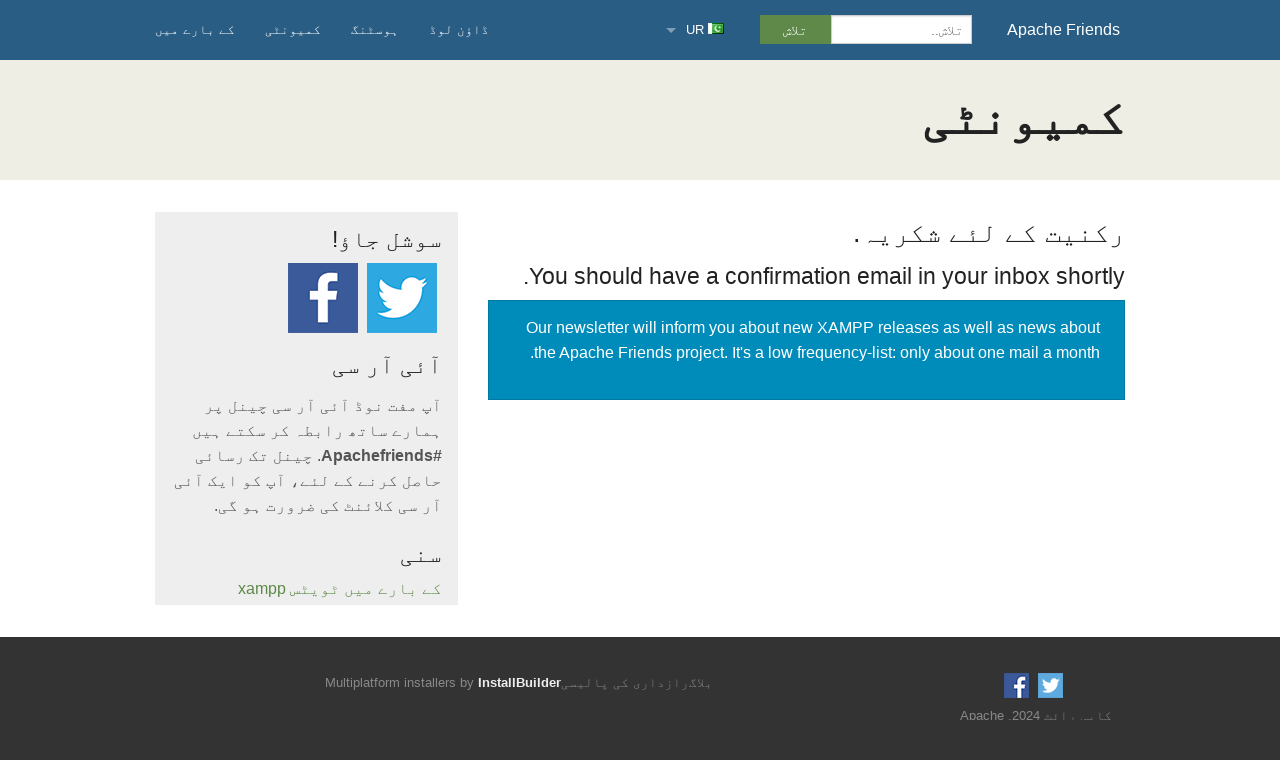

--- FILE ---
content_type: text/html; charset=utf-8
request_url: https://www.apachefriends.org/ur/newsletter-welcome.html
body_size: 2823
content:
<!doctype html>
<html lang="ur" dir="rtl">
  <head>
    <meta charset="utf-8">
    <!-- Always force latest IE rendering engine or request Chrome Frame -->
    <meta content="IE=edge,chrome=1" http-equiv="X-UA-Compatible">
    <meta name="viewport" content="width=device-width, initial-scale=1.0" />

    <!-- Use title if it's in the page YAML frontmatter -->
    <title>Apache Friends XAMPP Community and Forums</title>

    <meta name="description" content="Join our forums and thousands of developers around the world who are part of the XAMPP community." />
    <meta name="keywords" content="XAMPP, community, forums, logos, mailing list, social links" />

    <link href="/stylesheets/normalize-ef7858ef.css" rel="stylesheet" type="text/css" /><link href="/stylesheets/all-rtl-031d0268.css" rel="stylesheet" type="text/css" />
    <link href="//cdnjs.cloudflare.com/ajax/libs/font-awesome/3.1.0/css/font-awesome.min.css" rel="stylesheet" type="text/css" />

    <script src="/javascripts/modernizr-6bfc3ff0.js" type="text/javascript"></script>

    <link rel="alternate" type="application/rss+xml" title="Apache Friends RSS Feed" href="/feed.xml" />

    <link href="/images/favicon-18f9bd42.png" rel="icon" type="image/png" />

      <script type="text/javascript">
        //<![CDATA[
          (function(i,s,o,g,r,a,m){i['GoogleAnalyticsObject']=r;i[r]=i[r]||function(){
              (i[r].q=i[r].q||[]).push(arguments)},i[r].l=1*new Date();a=s.createElement(o),
              m=s.getElementsByTagName(o)[0];a.async=1;a.src=g;m.parentNode.insertBefore(a,m)
              })(window,document,'script','//www.google-analytics.com/analytics.js','ga');

          ga('create', 'UA-76894-1', 'auto');
          ga('send', 'pageview');
        //]]>
      </script>

  </head>

  <body class="ur ur_newsletter-welcome">
    <div id="fb-root"></div>
    <script>(function(d, s, id) {
      var js, fjs = d.getElementsByTagName(s)[0];
      if (d.getElementById(id)) return;
      js = d.createElement(s); js.id = id;
      js.src = "//connect.facebook.net/en_US/all.js#xfbml=1&appId=277385395761685";
      fjs.parentNode.insertBefore(js, fjs);
    }(document, 'script', 'facebook-jssdk'));</script>
    <header class="header contain-to-grid">
      <nav class="top-bar" data-topbar>
        <ul class="title-area">
          <li class="name">
            <h1><a href="/ur/index.html">Apache Friends</a></h1>
          </li>
          <li class="toggle-topbar menu-icon">
            <a href="#">
              <span>Menu</span>
            </a>
          </li>
        </ul>

        <section class="top-bar-section">
          <!-- Left Nav Section -->
          <ul class="left">
              <li class="item "><a href="/ur/download.html">ڈاؤن لوڈ</a></li>
              <li class="item "><a href="/ur/hosting.html">ہوسٹنگ</a></li>
              <li class="item "><a href="/ur/community.html">کمیونٹی</a></li>
              <li class="item "><a href="/ur/about.html">کے بارے میں</a></li>
            </ul>
            <!-- Right Nav Section -->
            <ul class="right">
              <li class="item has-form">
                <form action="/ur/search.html" method="get">
                <div class="row collapse">
                  <div class="large-8 small-9 columns">
                    <label class="visuallyhidden" for="search-field">تلاش..</label>
                    <input id="search-field" type="text" name="q" placeholder="تلاش..">
                  </div>
                  <div class="search-button large-4 small-3 columns">
                    <input type="submit" class="success button expand" value="تلاش"/>
                  </div>
                </div>
                </form>
              </li>
              <li id="locales" class="item has-dropdown">
<a href="#">                  <img src="/images/flags/ur-952dd97a.png" /> UR
</a>                <ul class="dropdown">
                  <li>
<a href="/de/newsletter-welcome.html">                      <img src="/images/flags/de-1daf2d67.png" /> DE
</a>                  </li>
                  <li>
<a href="/newsletter-welcome.html">                      <img src="/images/flags/en-dd9e149e.png" /> EN
</a>                  </li>
                  <li>
<a href="/es/newsletter-welcome.html">                      <img src="/images/flags/es-a88880bf.png" /> ES
</a>                  </li>
                  <li>
<a href="/fr/newsletter-welcome.html">                      <img src="/images/flags/fr-0f67f12d.png" /> FR
</a>                  </li>
                  <li>
<a href="/hu/newsletter-welcome.html">                      <img src="/images/flags/hu-9a189d12.png" /> HU
</a>                  </li>
                  <li>
<a href="/it/newsletter-welcome.html">                      <img src="/images/flags/it-c786c15b.png" /> IT
</a>                  </li>
                  <li>
<a href="/jp/newsletter-welcome.html">                      <img src="/images/flags/jp-3c5b1754.png" /> JP
</a>                  </li>
                  <li>
<a href="/pl/newsletter-welcome.html">                      <img src="/images/flags/pl-e383eba9.png" /> PL
</a>                  </li>
                  <li>
<a href="/pt_br/newsletter-welcome.html">                      <img src="/images/flags/pt_br-e39a2058.png" /> PT BR
</a>                  </li>
                  <li>
<a href="/ro/newsletter-welcome.html">                      <img src="/images/flags/ro-f141b663.png" /> RO
</a>                  </li>
                  <li>
<a href="/ru/newsletter-welcome.html">                      <img src="/images/flags/ru-24b172c5.png" /> RU
</a>                  </li>
                  <li>
<a href="/tr/newsletter-welcome.html">                      <img src="/images/flags/tr-e1821d04.png" /> TR
</a>                  </li>
                  <li>
<a href="/ur/newsletter-welcome.html">                      <img src="/images/flags/ur-952dd97a.png" /> UR
</a>                  </li>
                  <li>
<a href="/zh_cn/newsletter-welcome.html">                      <img src="/images/flags/zh_cn-9c7185e0.png" /> ZH CN
</a>                  </li>
                  <li>
<a href="/zh_tw/newsletter-welcome.html">                      <img src="/images/flags/zh_tw-92fe4f80.png" /> ZH TW
</a>                  </li>
                </ul>
              </li>
          </ul>
        </section>
      </nav>
    </header>

    <div class="wrapper">
      <div class="hero">
  <div class="row">
    <div class="large-12 columns">
      <h1>کمیونٹی</h1>
    </div>
  </div>
</div>
<div class="row">
  <div class="large-8 columns">
    <h3>رکنیت کے لئے شکریہ.</h3>
    <h4>You should have a confirmation email in your inbox shortly.</h4>
    <div class="alert-box">
      <p>Our newsletter will inform you about new XAMPP releases as well as news about the Apache Friends project. It's a low frequency-list: only about one mail a month.
      </p>
    </div>
  </div>
  <div class="large-4 columns">
    <aside>
      <h4>سوشل جاؤ!</h4>
      <ul class="social large">
  <li class="twitter"><a href="https://twitter.com/apachefriends">Follow us on Twitter</a></li>
  <li class="facebook"><a href="https://www.facebook.com/we.are.xampp">Like us on Facebook</a></li>
</ul>

      <h4>آئی آر سی</h4>
      <p>آپ مفت نوڈ آئی آر سی چینل پر ہمارے ساتھ رابطہ کر سکتے ہیں <strong>#Apachefriends</strong>. چینل تک رسائی حاصل کرنے کے لئے، آپ کو ایک آئی آر سی کلائنٹ کی ضرورت ہو گی.</p>
      <h4>سنی</h4>
      <a class="twitter-timeline" href="https://twitter.com/search?q=xampp" data-widget-id="410861251766390784">کے بارے میں ٹویٹس xampp</a>
      <script>!function(d,s,id){var js,fjs=d.getElementsByTagName(s)[0],p=/^http:/.test(d.location)?'http':'https';if(!d.getElementById(id)){js=d.createElement(s);js.id=id;js.src=p+"://platform.twitter.com/widgets.js";fjs.parentNode.insertBefore(js,fjs);}}(document,"script","twitter-wjs");</script>
    </aside>
  </div>
</div>

    </div>

    <footer class="footer row">
      <div class="columns">
        <div class="footer_lists-container row collapse">
          <div class="footer_social columns large-2">
            <ul class="social">
  <li class="twitter"><a href="https://twitter.com/apachefriends">Follow us on Twitter</a></li>
  <li class="facebook"><a href="https://www.facebook.com/we.are.xampp">Like us on Facebook</a></li>
</ul>

            <p class="footer_copyright">کاپی رائٹ 2024, Apache Friends</p>
          </div>
          <ul class="footer_links columns large-9">
            <li><a href="https://www.apachefriends.org/blog.html">بلاگ</a></li>
            <li><a href="/privacy_policy.html">رازداری کی پالیسی</a></li>
            <li>
              <a target="_blank" href="https://installbuilder.com">Multiplatform installers by <strong class='bright'>InstallBuilder</strong></a>
            </li>
          </ul>
        </div>
      </div>
    </footer>

    <!-- JS Libraries -->
    <script src="//code.jquery.com/jquery-1.10.2.min.js"></script>
    <script src="/javascripts/all-d8620939.js" type="text/javascript"></script>
  </body>
</html>


--- FILE ---
content_type: text/css; charset=utf-8
request_url: https://www.apachefriends.org/stylesheets/all-rtl-031d0268.css
body_size: 45091
content:
/* line 4, /app/source/stylesheets/all.scss */
body {
  display: flex;
  flex-direction: column;
  min-height: 100vh; }

/* line 10, /app/source/stylesheets/all.scss */
.wrapper {
  background: white;
  padding-bottom: 2em;
  flex: 1; }

/* line 16, /app/source/stylesheets/all.scss */
ol.no-number {
  list-style: none;
  margin-left: 0; }

/* line 21, /app/source/stylesheets/all.scss */
code {
  white-space: pre-line; }

/* line 27, /app/source/stylesheets/all.scss */
ol.separate > li, ul.separate > li {
  border-bottom: 1px solid #ddd;
  margin-bottom: 0.5em; }

/* Locale selector */
/* line 36, /app/source/stylesheets/all.scss */
#locales a img {
  margin-right: 0.5em;
  vertical-align: baseline; }

/* line 43, /app/source/stylesheets/all.scss */
h1 a[name], h2 a[name], h3 a[name], h4 a[name], h5 a[name], h6 a[name] {
  color: inherit;
  cursor: inherit;
  text-decoration: none; }

/* line 50, /app/source/stylesheets/all.scss */
h3 + a img, h4 + a img {
  margin-bottom: 0.5em; }

/* line 55, /app/source/stylesheets/all.scss */
img.margin.right, body[class$="about"] dl dd img.margin {
  margin: 0 0 1em 1em; }
/* line 58, /app/source/stylesheets/all.scss */
img.margin.left {
  margin: 0 1em 1em 0; }

/* line 63, /app/source/stylesheets/all.scss */
p code {
  direction: ltr;
  font-size: inherit;
  font-weight: normal;
  color: #2a5d84;
  display: block;
  padding: 0.5em 1em !important; }

/* latest news headling */
/* line 78, /app/source/stylesheets/all.scss */
#breaking div:first-child {
  display: table;
  text-align: center;
  margin-bottom: 0.5em; }
  /* line 83, /app/source/stylesheets/all.scss */
  #breaking div:first-child h4 {
    font-size: 2em;
    line-height: 1.2em;
    display: table-cell;
    vertical-align: middle; }

/* line 94, /app/source/stylesheets/all.scss */
a.download, .hero #download > .columns > a, .hero #stack-list #download > li > a, #stack-list .hero #download > li > a, .hero #theme-list li#download > div > a, #theme-list .hero li#download > div > a, a#forum {
  background: #fff;
  border: 1px solid #ccc;
  box-shadow: inset 0 1px 0 #fff;
  margin: 0.5em 0;
  padding: 10px;
  display: block;
  color: #777; }
  /* line 105, /app/source/stylesheets/all.scss */
  a.download:active, .hero #download > .columns > a:active, .hero #stack-list #download > li > a:active, #stack-list .hero #download > li > a:active, .hero #theme-list li#download > div > a:active, #theme-list .hero li#download > div > a:active, a#forum:active, a.download:visited, .hero #download > .columns > a:visited, .hero #stack-list #download > li > a:visited, #stack-list .hero #download > li > a:visited, .hero #theme-list li#download > div > a:visited, #theme-list .hero li#download > div > a:visited, a#forum:visited {
    color: #ccc; }
  /* line 109, /app/source/stylesheets/all.scss */
  a.download strong, .hero #download > .columns > a strong, .hero #stack-list #download > li > a strong, #stack-list .hero #download > li > a strong, .hero #theme-list li#download > div > a strong, #theme-list .hero li#download > div > a strong, a#forum strong {
    color: #555555; }
  /* line 113, /app/source/stylesheets/all.scss */
  a.download img, .hero #download > .columns > a img, .hero #stack-list #download > li > a img, #stack-list .hero #download > li > a img, .hero #theme-list li#download > div > a img, #theme-list .hero li#download > div > a img, a#forum img {
    margin-right: 10px;
    vertical-align: text-top;
    width: 20px;
    height: 20px; }

/* hero unit */
/* line 121, /app/source/stylesheets/all.scss */
.hero {
  background: #efeee5;
  padding: 1em 0;
  margin-bottom: 2em;
  /* download bar */ }
  /* line 126, /app/source/stylesheets/all.scss */
  .hero h1 {
    font-weight: bold;
    font-size: 3em;
    line-height: 1em;
    padding: 0.3em 0; }
    /* line 133, /app/source/stylesheets/all.scss */
    .hero h1 span {
      font-weight: normal;
      font-size: 0.5em;
      display: block; }
    /* line 138, /app/source/stylesheets/all.scss */
    .hero h1 img {
      height: 1em;
      margin-left: 0.3em;
      vertical-align: bottom; }
  /* line 149, /app/source/stylesheets/all.scss */
  .hero h2 {
    font-size: 1.6em;
    font-weight: bold; }
  /* line 153, /app/source/stylesheets/all.scss */
  .hero h3 {
    font-size: 1.4em; }
  /* line 157, /app/source/stylesheets/all.scss */
  .hero #download {
    background: #fff;
    border: 1px solid #ccc;
    padding: 5px;
    margin-top: 1em; }
    /* line 164, /app/source/stylesheets/all.scss */
    .hero #download > .columns:first-child, .hero #stack-list #download > li:first-child, #stack-list .hero #download > li:first-child, .hero #theme-list li#download > div:first-child, #theme-list .hero li#download > div:first-child {
      display: none;
      /* overriden by @media query */
      padding-left: 0; }
    /* line 169, /app/source/stylesheets/all.scss */
    .hero #download > .columns > a, .hero #stack-list #download > li > a, #stack-list .hero #download > li > a, .hero #theme-list li#download > div > a, #theme-list .hero li#download > div > a {
      text-align: center;
      background: #eee; }
      /* line 173, /app/source/stylesheets/all.scss */
      .hero #download > .columns > a:active, .hero #stack-list #download > li > a:active, #stack-list .hero #download > li > a:active, .hero #theme-list li#download > div > a:active, #theme-list .hero li#download > div > a:active, .hero #download > .columns > a:visited, .hero #stack-list #download > li > a:visited, #stack-list .hero #download > li > a:visited, .hero #theme-list li#download > div > a:visited, #theme-list .hero li#download > div > a:visited {
        color: inherit; }
      /* line 177, /app/source/stylesheets/all.scss */
      .hero #download > .columns > a span, .hero #stack-list #download > li > a span, #stack-list .hero #download > li > a span, .hero #theme-list li#download > div > a span, #theme-list .hero li#download > div > a span {
        display: block;
        margin-top: 0.5em;
        color: #777; }
    /* line 185, /app/source/stylesheets/all.scss */
    .hero #download #arrow {
      height: 80px;
      padding: 10px 20px 0 0;
      position: relative;
      color: #fff;
      background: #5e8949; }
      /* line 197, /app/source/stylesheets/all.scss */
      .hero #download #arrow:after {
        top: 50%;
        border: solid transparent;
        content: " ";
        height: 0;
        width: 0;
        position: absolute;
        pointer-events: none;
        right: 100%;
        border-right-color: #5e8949;
        margin-right: -30px;
        border-width: 40px;
        margin-top: -40px;
        background: #fff; }
      /* line 219, /app/source/stylesheets/all.scss */
      .hero #download #arrow h2 {
        color: inherit;
        margin-bottom: 0;
        font-weight: normal;
        font-size: 1.4em; }
      /* line 226, /app/source/stylesheets/all.scss */
      .hero #download #arrow a {
        font-size: 0.8em;
        color: rgba(255, 255, 255, 0.8); }
        /* line 230, /app/source/stylesheets/all.scss */
        .hero #download #arrow a:hover {
          text-decoration: underline; }

/* line 238, /app/source/stylesheets/all.scss */
body.index .hero {
  padding: 2em 0; }
  /* line 241, /app/source/stylesheets/all.scss */
  body.index .hero h1 {
    text-align: center;
    border-top: 2px solid #ccc;
    border-bottom: 2px solid #ccc;
    margin-bottom: 1em; }

/* line 250, /app/source/stylesheets/all.scss */
.panel h1, p code h1, ul#downloads > li h1, .panel h2, p code h2, ul#downloads > li h2, .panel h3, p code h3, ul#downloads > li h3, .panel h4, p code h4, ul#downloads > li h4, .panel p, p code p, ul#downloads > li p {
  margin: 0; }

/* about, documentation & discussions */
/* line 257, /app/source/stylesheets/all.scss */
#about h3, #documentation h3, #discussions h3 {
  font-size: 1.2em;
  font-weight: bold;
  margin-bottom: 1em;
  border-bottom: 2px solid #eee;
  padding-bottom: 0.2em; }

/* line 268, /app/source/stylesheets/all.scss */
#documentation dt, #documentation h5, #discussions dt, #discussions h5 {
  font-weight: bold;
  color: inherit;
  font-size: 1em; }
/* line 274, /app/source/stylesheets/all.scss */
#documentation p, #discussions p {
  margin-bottom: 0; }
/* line 278, /app/source/stylesheets/all.scss */
#documentation li, #documentation dd, #discussions li, #discussions dd {
  margin-bottom: 1em; }

/* sub page layout */
/* line 284, /app/source/stylesheets/all.scss */
aside {
  padding: 0.5em 1em;
  background: #eee; }
  /* line 289, /app/source/stylesheets/all.scss */
  aside h3:not(:first-child), aside h4:not(:first-child) {
    margin: 0.5em 0; }
  /* line 293, /app/source/stylesheets/all.scss */
  aside > img {
    margin: 0.5em 0; }
  /* line 296, /app/source/stylesheets/all.scss */
  aside .social {
    margin-bottom: 1em; }
  /* line 299, /app/source/stylesheets/all.scss */
  aside ol.sections {
    list-style: none;
    margin-left: 0; }
    /* line 302, /app/source/stylesheets/all.scss */
    aside ol.sections li {
      margin-bottom: 0.25em; }
      /* line 304, /app/source/stylesheets/all.scss */
      aside ol.sections li:last-child {
        margin-bottom: 0; }

/* XAMPP stamps table */
/* line 314, /app/source/stylesheets/all.scss */
table#stamps td:first-child {
  border-right: 1px solid #ddd;
  text-align: center; }

/* social icons */
/* line 323, /app/source/stylesheets/all.scss */
.social {
  margin-bottom: 0; }
  /* line 327, /app/source/stylesheets/all.scss */
  .social li {
    display: inline-block;
    margin-right: 5px; }
    /* line 331, /app/source/stylesheets/all.scss */
    .social li a {
      display: block;
      width: 25px;
      height: 25px;
      text-indent: -9999px;
      background-image: url("/images/social-icons-003b4eda.png"); }
    /* line 338, /app/source/stylesheets/all.scss */
    .social li.twitter a {
      background-position: 0 0; }
    /* line 341, /app/source/stylesheets/all.scss */
    .social li.facebook a {
      background-position: -25px 0; }
    /* line 344, /app/source/stylesheets/all.scss */
    .social li.google a {
      background-position: -50px 0; }
  /* line 349, /app/source/stylesheets/all.scss */
  .social.large {
    margin-bottom: 1em; }
    /* line 353, /app/source/stylesheets/all.scss */
    .social.large li a {
      width: 70px;
      height: 70px;
      background-image: url("/images/social-icons-large-92e14a82.png"); }
    /* line 358, /app/source/stylesheets/all.scss */
    .social.large li.twitter a {
      background-position: 0 0; }
    /* line 361, /app/source/stylesheets/all.scss */
    .social.large li.facebook a {
      background-position: -70px 0; }
    /* line 364, /app/source/stylesheets/all.scss */
    .social.large li.google a {
      background-position: -140px 0; }

/* tweet it form */
/* line 373, /app/source/stylesheets/all.scss */
form#tweet input, form#tweet textarea {
  margin-bottom: 0; }

/* downloads list */
/* line 386, /app/source/stylesheets/all.scss */
ul#downloads > li h3 img {
  vertical-align: text-top;
  width: 40px;
  height: 40px;
  margin-right: 10px; }
/* line 391, /app/source/stylesheets/all.scss */
ul#downloads > li h3 span {
  color: #777; }
/* line 396, /app/source/stylesheets/all.scss */
ul#downloads > li table {
  margin-top: 1.5em; }
  /* line 399, /app/source/stylesheets/all.scss */
  ul#downloads > li table th {
    text-align: left; }
  /* line 405, /app/source/stylesheets/all.scss */
  ul#downloads > li table td ul.inline-list li:last-child {
    margin-right: 0; }
  /* line 411, /app/source/stylesheets/all.scss */
  ul#downloads > li table .button {
    margin: 0 0 5px 5px;
    padding: 7px;
    font-size: 0.9em; }
    /* line 416, /app/source/stylesheets/all.scss */
    ul#downloads > li table .button:last-child {
      margin-bottom: 0; }
/* line 423, /app/source/stylesheets/all.scss */
ul#downloads > li ul.inline-list, ul#downloads > li ul.inline-list li {
  margin-left: 0; }
/* line 426, /app/source/stylesheets/all.scss */
ul#downloads > li ul.inline-list li {
  margin-right: 1em; }
/* line 431, /app/source/stylesheets/all.scss */
ul#downloads > li .notes {
  max-width: 550px !important; }
  /* line 435, /app/source/stylesheets/all.scss */
  ul#downloads > li .notes p {
    font-size: 0.8em;
    color: #777;
    margin-bottom: 0; }
/* line 443, /app/source/stylesheets/all.scss */
ul#downloads > li#download-windows p:last-child {
  color: #777;
  margin-top: 1em;
  font-size: 0.8em; }

/* line 453, /app/source/stylesheets/all.scss */
ul#downloads > li table ul[id$="-download"], #download > div ul[id$="-download"] {
  padding: 0 !important;
  max-width: 50px !important;
  text-align: center; }

/* team images */
/* line 464, /app/source/stylesheets/all.scss */
body[class$="about"] dl dd img {
  border: 1px solid #eee;
  padding: 3px;
  margin: 0 0 0.5em 0.5em; }

/* line 472, /app/source/stylesheets/all.scss */
#mailing-list {
  margin-bottom: 0.5em; }
  /* line 475, /app/source/stylesheets/all.scss */
  #mailing-list input, #mailing-list a {
    margin-bottom: 0; }

/* line 480, /app/source/stylesheets/all.scss */
#intro {
  margin-bottom: 0; }

/* line 484, /app/source/stylesheets/all.scss */
#stack-list {
  list-style: none;
  margin-left: 0; }
  /* line 489, /app/source/stylesheets/all.scss */
  #stack-list li {
    display: inline-block;
    margin: 0 0 0.5em 0;
    text-align: center; }
    /* line 495, /app/source/stylesheets/all.scss */
    #stack-list li a {
      color: #2a5d84;
      display: block;
      min-height: 200px; }
      /* line 500, /app/source/stylesheets/all.scss */
      #stack-list li a span {
        display: block; }
        /* line 503, /app/source/stylesheets/all.scss */
        #stack-list li a span.type {
          font-size: 0.9em;
          color: #777; }

/* line 512, /app/source/stylesheets/all.scss */
#theme-list {
  list-style: none;
  margin-left: 0; }
  /* line 516, /app/source/stylesheets/all.scss */
  #theme-list li {
    margin-bottom: 1.5em !important; }
    /* line 520, /app/source/stylesheets/all.scss */
    #theme-list li h4 a {
      color: inherit; }

/* line 535, /app/source/stylesheets/all.scss */
body.add-ons #theme-list {
  margin-bottom: 2em; }
/* line 538, /app/source/stylesheets/all.scss */
body.add-ons aside ul {
  margin-bottom: 0; }

/* line 544, /app/source/stylesheets/all.scss */
.button.icon img {
  margin-right: 1em; }

/* line 549, /app/source/stylesheets/all.scss */
a#forum {
  display: inline-block;
  font-size: 1.4em;
  color: #fb7a24; }
  /* line 555, /app/source/stylesheets/all.scss */
  a#forum img {
    width: 30px;
    height: 30px;
    margin-right: 0.5em; }
  /* line 560, /app/source/stylesheets/all.scss */
  a#forum span {
    display: block;
    font-size: 0.7em;
    color: #777;
    text-align: right; }

/* line 570, /app/source/stylesheets/all.scss */
ol#articles li span {
  font-size: 0.8em;
  color: #777;
  display: block; }

/* line 579, /app/source/stylesheets/all.scss */
.accordion dt {
  border-bottom: 1px solid #ddd;
  padding: 0.5em 0;
  margin-bottom: 0;
  font-size: 1.1em; }
/* line 585, /app/source/stylesheets/all.scss */
.accordion dd {
  margin-top: 1em; }

/* Retina Overrides */
@media only screen and (-webkit-min-device-pixel-ratio: 2), only screen and (-o-min-device-pixel-ratio: 2 / 1), only screen and (min--moz-device-pixel-ratio: 2), only screen and (min-device-pixel-ratio: 2) {
  /* line 595, /app/source/stylesheets/all.scss */
  .social li a {
    background-image: url("/images/social-icons@2x-8082a630.png");
    background-size: auto 25px; }

  /* line 599, /app/source/stylesheets/all.scss */
  .social.large li a {
    background-image: url("/images/social-icons-large@2x-78e9ce3a.png");
    background-size: auto 70px; } }
/* line 1, /app/source/stylesheets/_footer.scss */
.footer {
  background-color: #333333;
  color: #888888;
  padding: 2em 0; }
  /* line 7, /app/source/stylesheets/_footer.scss */
  .footer p,
  .footer a {
    font-size: 0.8em;
    color: inherit; }
  /* line 12, /app/source/stylesheets/_footer.scss */
  .footer p {
    margin-bottom: 0; }
  /* line 19, /app/source/stylesheets/_footer.scss */
  .footer a:hover, .footer a:active, .footer a:visited {
    color: inherit; }
  /* line 24, /app/source/stylesheets/_footer.scss */
  .footer a:hover, .footer a:active {
    text-decoration: underline; }
  /* line 28, /app/source/stylesheets/_footer.scss */
  .footer .bright {
    color: #eeeeee; }
  /* line 33, /app/source/stylesheets/_footer.scss */
  .footer .footer_lists-container.row > *:not(:last-child), .footer .footer_lists-container#stack-list > *:not(:last-child), .footer #theme-list li.footer_lists-container > *:not(:last-child), #theme-list .footer li.footer_lists-container > *:not(:last-child), .footer ul.footer_lists-container#docs-list > *:not(:last-child) {
    margin-bottom: 0.5em; }
    @media only screen and (min-width: 64.063em) {
      /* line 33, /app/source/stylesheets/_footer.scss */
      .footer .footer_lists-container.row > *:not(:last-child), .footer .footer_lists-container#stack-list > *:not(:last-child), .footer #theme-list li.footer_lists-container > *:not(:last-child), #theme-list .footer li.footer_lists-container > *:not(:last-child), .footer ul.footer_lists-container#docs-list > *:not(:last-child) {
        margin-bottom: 0;
        margin-right: 0.5em; } }
  /* line 43, /app/source/stylesheets/_footer.scss */
  .footer .footer_social {
    text-align: center; }
    /* line 46, /app/source/stylesheets/_footer.scss */
    .footer .footer_social > *:not(:last-child) {
      margin-bottom: 0.5em; }
  /* line 51, /app/source/stylesheets/_footer.scss */
  .footer .footer_links {
    list-style: none;
    margin: 0; }
    @media only screen and (min-width: 40.063em) {
      /* line 51, /app/source/stylesheets/_footer.scss */
      .footer .footer_links {
        display: flex;
        align-items: baseline;
        justify-content: center;
        flex-wrap: wrap;
        column-gap: 1em; } }
    @media only screen and (min-width: 64.063em) {
      /* line 51, /app/source/stylesheets/_footer.scss */
      .footer .footer_links {
        column-gap: 1.5em; } }

/* line 20, /app/source/stylesheets/_header.scss */
.top-bar-section .dropdown {
  border-bottom: 2px solid #eeeeee; }
  /* line 23, /app/source/stylesheets/_header.scss */
  .top-bar-section .dropdown li {
    border-bottom: 1px solid #eeeeee; }
    /* line 26, /app/source/stylesheets/_header.scss */
    .top-bar-section .dropdown li:last-child {
      border-bottom: 0; }
    /* line 29, /app/source/stylesheets/_header.scss */
    .top-bar-section .dropdown li a:not(.button):hover {
      background: #2a5d84; }
/* line 35, /app/source/stylesheets/_header.scss */
.top-bar-section li.has-form {
  padding: 8px 15px 0; }
/* line 39, /app/source/stylesheets/_header.scss */
.top-bar-section .visuallyhidden {
  border: 0;
  clip: rect(0 0 0 0);
  height: 1px;
  margin: -1px;
  overflow: hidden;
  padding: 0;
  position: absolute;
  width: 1px; }
@media (max-width: 1023px) {
  /* line 51, /app/source/stylesheets/_header.scss */
  .top-bar-section > ul > li.item > a:not(.button) {
    padding: 12px 20px; }
  /* line 55, /app/source/stylesheets/_header.scss */
  .top-bar-section li.has-form {
    background: #1f3c52; } }
@media screen and (min-width: 1024px) {
  /* line 61, /app/source/stylesheets/_header.scss */
  .top-bar-section ul.dropdown > li a {
    background: #fff; }
  /* line 65, /app/source/stylesheets/_header.scss */
  .top-bar-section ul.dropdown > li a:not(.button):hover {
    background: #f2f2f2;
    color: #5e8949; } }

/* line 73, /app/source/stylesheets/_header.scss */
.top-bar.expanded .top-bar-section > ul > li a:not(.button):hover {
  background: #2a5d84; }

/* import foundation last */
/* line 287, /app/bower_components/foundation/scss/foundation/components/_global.scss */
meta.foundation-mq-small {
  font-family: "/only screen and (max-width: 40em)/";
  width: 0em; }

/* line 292, /app/bower_components/foundation/scss/foundation/components/_global.scss */
meta.foundation-mq-medium {
  font-family: "/only screen and (min-width:40.063em) and (max-width:64em)/";
  width: 40.063em; }

/* line 297, /app/bower_components/foundation/scss/foundation/components/_global.scss */
meta.foundation-mq-large {
  font-family: "/only screen and (min-width:64.063em)/";
  width: 64.063em; }

/* line 302, /app/bower_components/foundation/scss/foundation/components/_global.scss */
meta.foundation-mq-xlarge {
  font-family: "/only screen and (min-width:90.063em)/";
  width: 90.063em; }

/* line 307, /app/bower_components/foundation/scss/foundation/components/_global.scss */
meta.foundation-mq-xxlarge {
  font-family: "/only screen and (min-width:120.063em)/";
  width: 120.063em; }

/* line 317, /app/bower_components/foundation/scss/foundation/components/_global.scss */
*,
*:before,
*:after {
  -moz-box-sizing: border-box;
  -webkit-box-sizing: border-box;
  box-sizing: border-box; }

/* line 322, /app/bower_components/foundation/scss/foundation/components/_global.scss */
html,
body {
  font-size: 100%; }

/* line 325, /app/bower_components/foundation/scss/foundation/components/_global.scss */
body {
  background: #333333;
  color: #555555;
  padding: 0;
  margin: 0;
  font-family: "Helvetica Neue", "Helvetica", Helvetica, Arial, sans-serif;
  font-weight: normal;
  font-style: normal;
  line-height: 1;
  position: relative;
  cursor: default; }

/* line 338, /app/bower_components/foundation/scss/foundation/components/_global.scss */
a:hover {
  cursor: pointer; }

/* line 343, /app/bower_components/foundation/scss/foundation/components/_global.scss */
img,
object,
embed {
  max-width: 100%;
  height: auto; }

/* line 346, /app/bower_components/foundation/scss/foundation/components/_global.scss */
object,
embed {
  height: 100%; }

/* line 347, /app/bower_components/foundation/scss/foundation/components/_global.scss */
img {
  -ms-interpolation-mode: bicubic; }

/* line 353, /app/bower_components/foundation/scss/foundation/components/_global.scss */
#map_canvas img,
#map_canvas embed,
#map_canvas object,
.map_canvas img,
.map_canvas embed,
.map_canvas object {
  max-width: none !important; }

/* line 358, /app/bower_components/foundation/scss/foundation/components/_global.scss */
.left {
  float: left !important; }

/* line 359, /app/bower_components/foundation/scss/foundation/components/_global.scss */
.right, body[class$="about"] dl dd img {
  float: right !important; }

/* line 360, /app/bower_components/foundation/scss/foundation/components/_global.scss */
.clearfix, #breaking div, body[class$="about"] dl dd {
  *zoom: 1; }
  /* line 165, /app/bower_components/foundation/scss/foundation/components/_global.scss */
  .clearfix:before, #breaking div:before, body[class$="about"] dl dd:before, .clearfix:after, #breaking div:after, body[class$="about"] dl dd:after {
    content: " ";
    display: table; }
  /* line 166, /app/bower_components/foundation/scss/foundation/components/_global.scss */
  .clearfix:after, #breaking div:after, body[class$="about"] dl dd:after {
    clear: both; }

/* line 361, /app/bower_components/foundation/scss/foundation/components/_global.scss */
.text-left {
  text-align: left !important; }

/* line 362, /app/bower_components/foundation/scss/foundation/components/_global.scss */
.text-right {
  text-align: right !important; }

/* line 363, /app/bower_components/foundation/scss/foundation/components/_global.scss */
.text-center {
  text-align: center !important; }

/* line 364, /app/bower_components/foundation/scss/foundation/components/_global.scss */
.text-justify {
  text-align: justify !important; }

/* line 365, /app/bower_components/foundation/scss/foundation/components/_global.scss */
.hide {
  display: none; }

/* line 371, /app/bower_components/foundation/scss/foundation/components/_global.scss */
.antialiased {
  -webkit-font-smoothing: antialiased; }

/* line 374, /app/bower_components/foundation/scss/foundation/components/_global.scss */
img {
  display: inline-block;
  vertical-align: middle; }

/* line 384, /app/bower_components/foundation/scss/foundation/components/_global.scss */
textarea {
  height: auto;
  min-height: 50px; }

/* line 387, /app/bower_components/foundation/scss/foundation/components/_global.scss */
select {
  width: 100%; }

/* line 190, /app/bower_components/foundation/scss/foundation/components/_grid.scss */
.row, #stack-list, #theme-list li, ul#docs-list {
  width: 100%;
  margin-right: auto;
  margin-left: auto;
  margin-top: 0;
  margin-bottom: 0;
  max-width: 62.5rem;
  *zoom: 1; }
  /* line 165, /app/bower_components/foundation/scss/foundation/components/_global.scss */
  .row:before, #stack-list:before, #theme-list li:before, ul#docs-list:before, .row:after, #stack-list:after, #theme-list li:after, ul#docs-list:after {
    content: " ";
    display: table; }
  /* line 166, /app/bower_components/foundation/scss/foundation/components/_global.scss */
  .row:after, #stack-list:after, #theme-list li:after, ul#docs-list:after {
    clear: both; }
  /* line 195, /app/bower_components/foundation/scss/foundation/components/_grid.scss */
  .row.collapse > .column, .collapse#stack-list > .column, #theme-list li.collapse > .column, ul.collapse#docs-list > .column,
  .row.collapse > .columns,
  .collapse#stack-list > .columns,
  #theme-list li.collapse > .columns,
  ul.collapse#docs-list > .columns,
  #stack-list .row.collapse > li,
  .collapse#stack-list > li,
  #theme-list #stack-list li.collapse > li,
  #stack-list #theme-list li.collapse > li,
  #theme-list li.collapse > div,
  ul#docs-list.collapse > li {
    position: relative;
    padding-left: 0;
    padding-right: 0;
    float: right; }
  /* line 197, /app/bower_components/foundation/scss/foundation/components/_grid.scss */
  .row.collapse .row, .collapse#stack-list .row, #theme-list li.collapse .row, ul.collapse#docs-list .row, .row.collapse #stack-list, .collapse#stack-list #stack-list, #theme-list li.collapse #stack-list, ul.collapse#docs-list #stack-list, .row.collapse #theme-list li, #theme-list .row.collapse li, .collapse#stack-list #theme-list li, #theme-list .collapse#stack-list li, #theme-list li.collapse li, ul.collapse#docs-list #theme-list li, #theme-list ul.collapse#docs-list li, .row.collapse ul#docs-list, .collapse#stack-list ul#docs-list, #theme-list li.collapse ul#docs-list, ul.collapse#docs-list ul#docs-list {
    margin-left: 0;
    margin-right: 0; }
  /* line 200, /app/bower_components/foundation/scss/foundation/components/_grid.scss */
  .row .row, #stack-list .row, #theme-list li .row, ul#docs-list .row, .row #stack-list, #stack-list #stack-list, #theme-list li #stack-list, ul#docs-list #stack-list, .row #theme-list li, #theme-list .row li, #stack-list #theme-list li, #theme-list #stack-list li, #theme-list li li, ul#docs-list #theme-list li, #theme-list ul#docs-list li, .row ul#docs-list, #stack-list ul#docs-list, #theme-list li ul#docs-list, ul#docs-list ul#docs-list {
    width: auto;
    margin-right: -0.9375rem;
    margin-left: -0.9375rem;
    margin-top: 0;
    margin-bottom: 0;
    max-width: none;
    *zoom: 1; }
    /* line 165, /app/bower_components/foundation/scss/foundation/components/_global.scss */
    .row .row:before, #stack-list .row:before, #theme-list li .row:before, ul#docs-list .row:before, .row #stack-list:before, #stack-list #stack-list:before, #theme-list li #stack-list:before, ul#docs-list #stack-list:before, .row #theme-list li:before, #theme-list .row li:before, #stack-list #theme-list li:before, #theme-list #stack-list li:before, #theme-list li li:before, ul#docs-list #theme-list li:before, #theme-list ul#docs-list li:before, .row ul#docs-list:before, #stack-list ul#docs-list:before, #theme-list li ul#docs-list:before, ul#docs-list ul#docs-list:before, .row .row:after, #stack-list .row:after, #theme-list li .row:after, ul#docs-list .row:after, .row #stack-list:after, #stack-list #stack-list:after, #theme-list li #stack-list:after, ul#docs-list #stack-list:after, .row #theme-list li:after, #theme-list .row li:after, #stack-list #theme-list li:after, #theme-list #stack-list li:after, #theme-list li li:after, ul#docs-list #theme-list li:after, #theme-list ul#docs-list li:after, .row ul#docs-list:after, #stack-list ul#docs-list:after, #theme-list li ul#docs-list:after, ul#docs-list ul#docs-list:after {
      content: " ";
      display: table; }
    /* line 166, /app/bower_components/foundation/scss/foundation/components/_global.scss */
    .row .row:after, #stack-list .row:after, #theme-list li .row:after, ul#docs-list .row:after, .row #stack-list:after, #stack-list #stack-list:after, #theme-list li #stack-list:after, ul#docs-list #stack-list:after, .row #theme-list li:after, #theme-list .row li:after, #stack-list #theme-list li:after, #theme-list #stack-list li:after, #theme-list li li:after, ul#docs-list #theme-list li:after, #theme-list ul#docs-list li:after, .row ul#docs-list:after, #stack-list ul#docs-list:after, #theme-list li ul#docs-list:after, ul#docs-list ul#docs-list:after {
      clear: both; }
    /* line 201, /app/bower_components/foundation/scss/foundation/components/_grid.scss */
    .row .row.collapse, #stack-list .row.collapse, #theme-list li .row.collapse, ul#docs-list .row.collapse, .row .collapse#stack-list, #stack-list .collapse#stack-list, #theme-list li .collapse#stack-list, ul#docs-list .collapse#stack-list, .row #theme-list li.collapse, #theme-list .row li.collapse, #stack-list #theme-list li.collapse, #theme-list #stack-list li.collapse, #theme-list li li.collapse, ul#docs-list #theme-list li.collapse, #theme-list ul#docs-list li.collapse, .row ul.collapse#docs-list, #stack-list ul.collapse#docs-list, #theme-list li ul.collapse#docs-list, ul#docs-list ul.collapse#docs-list {
      width: auto;
      margin: 0;
      max-width: none;
      *zoom: 1; }
      /* line 165, /app/bower_components/foundation/scss/foundation/components/_global.scss */
      .row .row.collapse:before, #stack-list .row.collapse:before, #theme-list li .row.collapse:before, ul#docs-list .row.collapse:before, .row .collapse#stack-list:before, #stack-list .collapse#stack-list:before, #theme-list li .collapse#stack-list:before, ul#docs-list .collapse#stack-list:before, .row #theme-list li.collapse:before, #theme-list .row li.collapse:before, #stack-list #theme-list li.collapse:before, #theme-list #stack-list li.collapse:before, #theme-list li li.collapse:before, ul#docs-list #theme-list li.collapse:before, #theme-list ul#docs-list li.collapse:before, .row ul.collapse#docs-list:before, #stack-list ul.collapse#docs-list:before, #theme-list li ul.collapse#docs-list:before, ul#docs-list ul.collapse#docs-list:before, .row .row.collapse:after, #stack-list .row.collapse:after, #theme-list li .row.collapse:after, ul#docs-list .row.collapse:after, .row .collapse#stack-list:after, #stack-list .collapse#stack-list:after, #theme-list li .collapse#stack-list:after, ul#docs-list .collapse#stack-list:after, .row #theme-list li.collapse:after, #theme-list .row li.collapse:after, #stack-list #theme-list li.collapse:after, #theme-list #stack-list li.collapse:after, #theme-list li li.collapse:after, ul#docs-list #theme-list li.collapse:after, #theme-list ul#docs-list li.collapse:after, .row ul.collapse#docs-list:after, #stack-list ul.collapse#docs-list:after, #theme-list li ul.collapse#docs-list:after, ul#docs-list ul.collapse#docs-list:after {
        content: " ";
        display: table; }
      /* line 166, /app/bower_components/foundation/scss/foundation/components/_global.scss */
      .row .row.collapse:after, #stack-list .row.collapse:after, #theme-list li .row.collapse:after, ul#docs-list .row.collapse:after, .row .collapse#stack-list:after, #stack-list .collapse#stack-list:after, #theme-list li .collapse#stack-list:after, ul#docs-list .collapse#stack-list:after, .row #theme-list li.collapse:after, #theme-list .row li.collapse:after, #stack-list #theme-list li.collapse:after, #theme-list #stack-list li.collapse:after, #theme-list li li.collapse:after, ul#docs-list #theme-list li.collapse:after, #theme-list ul#docs-list li.collapse:after, .row ul.collapse#docs-list:after, #stack-list ul.collapse#docs-list:after, #theme-list li ul.collapse#docs-list:after, ul#docs-list ul.collapse#docs-list:after {
        clear: both; }

/* line 206, /app/bower_components/foundation/scss/foundation/components/_grid.scss */
.column,
.columns,
#stack-list li,
#theme-list li > div,
ul#docs-list > li {
  position: relative;
  padding-left: 0.9375rem;
  padding-right: 0.9375rem;
  width: 100%;
  float: right; }

@media only screen {
  /* line 148, /app/bower_components/foundation/scss/foundation/components/_grid.scss */
  .small-push-1 {
    position: relative;
    right: 8.33333%;
    left: auto; }

  /* line 151, /app/bower_components/foundation/scss/foundation/components/_grid.scss */
  .small-pull-1 {
    position: relative;
    left: 8.33333%;
    right: auto; }

  /* line 148, /app/bower_components/foundation/scss/foundation/components/_grid.scss */
  .small-push-2 {
    position: relative;
    right: 16.66667%;
    left: auto; }

  /* line 151, /app/bower_components/foundation/scss/foundation/components/_grid.scss */
  .small-pull-2 {
    position: relative;
    left: 16.66667%;
    right: auto; }

  /* line 148, /app/bower_components/foundation/scss/foundation/components/_grid.scss */
  .small-push-3 {
    position: relative;
    right: 25%;
    left: auto; }

  /* line 151, /app/bower_components/foundation/scss/foundation/components/_grid.scss */
  .small-pull-3 {
    position: relative;
    left: 25%;
    right: auto; }

  /* line 148, /app/bower_components/foundation/scss/foundation/components/_grid.scss */
  .small-push-4 {
    position: relative;
    right: 33.33333%;
    left: auto; }

  /* line 151, /app/bower_components/foundation/scss/foundation/components/_grid.scss */
  .small-pull-4 {
    position: relative;
    left: 33.33333%;
    right: auto; }

  /* line 148, /app/bower_components/foundation/scss/foundation/components/_grid.scss */
  .small-push-5 {
    position: relative;
    right: 41.66667%;
    left: auto; }

  /* line 151, /app/bower_components/foundation/scss/foundation/components/_grid.scss */
  .small-pull-5 {
    position: relative;
    left: 41.66667%;
    right: auto; }

  /* line 148, /app/bower_components/foundation/scss/foundation/components/_grid.scss */
  .small-push-6 {
    position: relative;
    right: 50%;
    left: auto; }

  /* line 151, /app/bower_components/foundation/scss/foundation/components/_grid.scss */
  .small-pull-6 {
    position: relative;
    left: 50%;
    right: auto; }

  /* line 148, /app/bower_components/foundation/scss/foundation/components/_grid.scss */
  .small-push-7 {
    position: relative;
    right: 58.33333%;
    left: auto; }

  /* line 151, /app/bower_components/foundation/scss/foundation/components/_grid.scss */
  .small-pull-7 {
    position: relative;
    left: 58.33333%;
    right: auto; }

  /* line 148, /app/bower_components/foundation/scss/foundation/components/_grid.scss */
  .small-push-8 {
    position: relative;
    right: 66.66667%;
    left: auto; }

  /* line 151, /app/bower_components/foundation/scss/foundation/components/_grid.scss */
  .small-pull-8 {
    position: relative;
    left: 66.66667%;
    right: auto; }

  /* line 148, /app/bower_components/foundation/scss/foundation/components/_grid.scss */
  .small-push-9 {
    position: relative;
    right: 75%;
    left: auto; }

  /* line 151, /app/bower_components/foundation/scss/foundation/components/_grid.scss */
  .small-pull-9 {
    position: relative;
    left: 75%;
    right: auto; }

  /* line 148, /app/bower_components/foundation/scss/foundation/components/_grid.scss */
  .small-push-10 {
    position: relative;
    right: 83.33333%;
    left: auto; }

  /* line 151, /app/bower_components/foundation/scss/foundation/components/_grid.scss */
  .small-pull-10 {
    position: relative;
    left: 83.33333%;
    right: auto; }

  /* line 148, /app/bower_components/foundation/scss/foundation/components/_grid.scss */
  .small-push-11 {
    position: relative;
    right: 91.66667%;
    left: auto; }

  /* line 151, /app/bower_components/foundation/scss/foundation/components/_grid.scss */
  .small-pull-11 {
    position: relative;
    left: 91.66667%;
    right: auto; }

  /* line 157, /app/bower_components/foundation/scss/foundation/components/_grid.scss */
  .column,
  .columns,
  #stack-list li,
  #theme-list li > div,
  ul#docs-list > li {
    position: relative;
    padding-left: 0.9375rem;
    padding-right: 0.9375rem;
    float: right; }

  /* line 161, /app/bower_components/foundation/scss/foundation/components/_grid.scss */
  .small-1 {
    position: relative;
    width: 8.33333%; }

  /* line 161, /app/bower_components/foundation/scss/foundation/components/_grid.scss */
  .small-2 {
    position: relative;
    width: 16.66667%; }

  /* line 161, /app/bower_components/foundation/scss/foundation/components/_grid.scss */
  .small-3 {
    position: relative;
    width: 25%; }

  /* line 161, /app/bower_components/foundation/scss/foundation/components/_grid.scss */
  .small-4 {
    position: relative;
    width: 33.33333%; }

  /* line 161, /app/bower_components/foundation/scss/foundation/components/_grid.scss */
  .small-5 {
    position: relative;
    width: 41.66667%; }

  /* line 161, /app/bower_components/foundation/scss/foundation/components/_grid.scss */
  .small-6, #stack-list li {
    position: relative;
    width: 50%; }

  /* line 161, /app/bower_components/foundation/scss/foundation/components/_grid.scss */
  .small-7 {
    position: relative;
    width: 58.33333%; }

  /* line 161, /app/bower_components/foundation/scss/foundation/components/_grid.scss */
  .small-8 {
    position: relative;
    width: 66.66667%; }

  /* line 161, /app/bower_components/foundation/scss/foundation/components/_grid.scss */
  .small-9 {
    position: relative;
    width: 75%; }

  /* line 161, /app/bower_components/foundation/scss/foundation/components/_grid.scss */
  .small-10 {
    position: relative;
    width: 83.33333%; }

  /* line 161, /app/bower_components/foundation/scss/foundation/components/_grid.scss */
  .small-11 {
    position: relative;
    width: 91.66667%; }

  /* line 161, /app/bower_components/foundation/scss/foundation/components/_grid.scss */
  .small-12 {
    position: relative;
    width: 100%; }

  /* line 165, /app/bower_components/foundation/scss/foundation/components/_grid.scss */
  .small-offset-0 {
    position: relative;
    margin-right: 0%; }

  /* line 165, /app/bower_components/foundation/scss/foundation/components/_grid.scss */
  .small-offset-1 {
    position: relative;
    margin-right: 8.33333%; }

  /* line 165, /app/bower_components/foundation/scss/foundation/components/_grid.scss */
  .small-offset-2 {
    position: relative;
    margin-right: 16.66667%; }

  /* line 165, /app/bower_components/foundation/scss/foundation/components/_grid.scss */
  .small-offset-3 {
    position: relative;
    margin-right: 25%; }

  /* line 165, /app/bower_components/foundation/scss/foundation/components/_grid.scss */
  .small-offset-4 {
    position: relative;
    margin-right: 33.33333%; }

  /* line 165, /app/bower_components/foundation/scss/foundation/components/_grid.scss */
  .small-offset-5 {
    position: relative;
    margin-right: 41.66667%; }

  /* line 165, /app/bower_components/foundation/scss/foundation/components/_grid.scss */
  .small-offset-6 {
    position: relative;
    margin-right: 50%; }

  /* line 165, /app/bower_components/foundation/scss/foundation/components/_grid.scss */
  .small-offset-7 {
    position: relative;
    margin-right: 58.33333%; }

  /* line 165, /app/bower_components/foundation/scss/foundation/components/_grid.scss */
  .small-offset-8 {
    position: relative;
    margin-right: 66.66667%; }

  /* line 165, /app/bower_components/foundation/scss/foundation/components/_grid.scss */
  .small-offset-9 {
    position: relative;
    margin-right: 75%; }

  /* line 165, /app/bower_components/foundation/scss/foundation/components/_grid.scss */
  .small-offset-10 {
    position: relative;
    margin-right: 83.33333%; }

  /* line 168, /app/bower_components/foundation/scss/foundation/components/_grid.scss */
  [class*="column"] + [class*="column"]:last-child {
    float: left; }

  /* line 169, /app/bower_components/foundation/scss/foundation/components/_grid.scss */
  [class*="column"] + [class*="column"].end {
    float: right; }

  /* line 172, /app/bower_components/foundation/scss/foundation/components/_grid.scss */
  .column.small-centered,
  .columns.small-centered,
  #stack-list li.small-centered,
  #theme-list li > div.small-centered,
  ul#docs-list > li.small-centered {
    position: relative;
    margin-right: auto;
    margin-left: auto;
    float: none !important; }

  /* line 175, /app/bower_components/foundation/scss/foundation/components/_grid.scss */
  .column.small-uncentered,
  .columns.small-uncentered,
  #stack-list li.small-uncentered,
  #theme-list li > div.small-uncentered,
  ul#docs-list > li.small-uncentered {
    margin-right: 0;
    margin-left: 0;
    float: right !important; }

  /* line 182, /app/bower_components/foundation/scss/foundation/components/_grid.scss */
  .column.small-uncentered.opposite,
  .columns.small-uncentered.opposite,
  #stack-list li.small-uncentered.opposite,
  #theme-list li > div.small-uncentered.opposite,
  ul#docs-list > li.small-uncentered.opposite {
    float: left !important; } }
@media only screen and (min-width: 40.063em) {
  /* line 148, /app/bower_components/foundation/scss/foundation/components/_grid.scss */
  .medium-push-1 {
    position: relative;
    right: 8.33333%;
    left: auto; }

  /* line 151, /app/bower_components/foundation/scss/foundation/components/_grid.scss */
  .medium-pull-1 {
    position: relative;
    left: 8.33333%;
    right: auto; }

  /* line 148, /app/bower_components/foundation/scss/foundation/components/_grid.scss */
  .medium-push-2 {
    position: relative;
    right: 16.66667%;
    left: auto; }

  /* line 151, /app/bower_components/foundation/scss/foundation/components/_grid.scss */
  .medium-pull-2 {
    position: relative;
    left: 16.66667%;
    right: auto; }

  /* line 148, /app/bower_components/foundation/scss/foundation/components/_grid.scss */
  .medium-push-3 {
    position: relative;
    right: 25%;
    left: auto; }

  /* line 151, /app/bower_components/foundation/scss/foundation/components/_grid.scss */
  .medium-pull-3 {
    position: relative;
    left: 25%;
    right: auto; }

  /* line 148, /app/bower_components/foundation/scss/foundation/components/_grid.scss */
  .medium-push-4 {
    position: relative;
    right: 33.33333%;
    left: auto; }

  /* line 151, /app/bower_components/foundation/scss/foundation/components/_grid.scss */
  .medium-pull-4 {
    position: relative;
    left: 33.33333%;
    right: auto; }

  /* line 148, /app/bower_components/foundation/scss/foundation/components/_grid.scss */
  .medium-push-5 {
    position: relative;
    right: 41.66667%;
    left: auto; }

  /* line 151, /app/bower_components/foundation/scss/foundation/components/_grid.scss */
  .medium-pull-5 {
    position: relative;
    left: 41.66667%;
    right: auto; }

  /* line 148, /app/bower_components/foundation/scss/foundation/components/_grid.scss */
  .medium-push-6 {
    position: relative;
    right: 50%;
    left: auto; }

  /* line 151, /app/bower_components/foundation/scss/foundation/components/_grid.scss */
  .medium-pull-6 {
    position: relative;
    left: 50%;
    right: auto; }

  /* line 148, /app/bower_components/foundation/scss/foundation/components/_grid.scss */
  .medium-push-7 {
    position: relative;
    right: 58.33333%;
    left: auto; }

  /* line 151, /app/bower_components/foundation/scss/foundation/components/_grid.scss */
  .medium-pull-7 {
    position: relative;
    left: 58.33333%;
    right: auto; }

  /* line 148, /app/bower_components/foundation/scss/foundation/components/_grid.scss */
  .medium-push-8 {
    position: relative;
    right: 66.66667%;
    left: auto; }

  /* line 151, /app/bower_components/foundation/scss/foundation/components/_grid.scss */
  .medium-pull-8 {
    position: relative;
    left: 66.66667%;
    right: auto; }

  /* line 148, /app/bower_components/foundation/scss/foundation/components/_grid.scss */
  .medium-push-9 {
    position: relative;
    right: 75%;
    left: auto; }

  /* line 151, /app/bower_components/foundation/scss/foundation/components/_grid.scss */
  .medium-pull-9 {
    position: relative;
    left: 75%;
    right: auto; }

  /* line 148, /app/bower_components/foundation/scss/foundation/components/_grid.scss */
  .medium-push-10 {
    position: relative;
    right: 83.33333%;
    left: auto; }

  /* line 151, /app/bower_components/foundation/scss/foundation/components/_grid.scss */
  .medium-pull-10 {
    position: relative;
    left: 83.33333%;
    right: auto; }

  /* line 148, /app/bower_components/foundation/scss/foundation/components/_grid.scss */
  .medium-push-11 {
    position: relative;
    right: 91.66667%;
    left: auto; }

  /* line 151, /app/bower_components/foundation/scss/foundation/components/_grid.scss */
  .medium-pull-11 {
    position: relative;
    left: 91.66667%;
    right: auto; }

  /* line 157, /app/bower_components/foundation/scss/foundation/components/_grid.scss */
  .column,
  .columns,
  #stack-list li,
  #theme-list li > div,
  ul#docs-list > li {
    position: relative;
    padding-left: 0.9375rem;
    padding-right: 0.9375rem;
    float: right; }

  /* line 161, /app/bower_components/foundation/scss/foundation/components/_grid.scss */
  .medium-1 {
    position: relative;
    width: 8.33333%; }

  /* line 161, /app/bower_components/foundation/scss/foundation/components/_grid.scss */
  .medium-2, #theme-list li > div.theme-icon {
    position: relative;
    width: 16.66667%; }

  /* line 161, /app/bower_components/foundation/scss/foundation/components/_grid.scss */
  .medium-3 {
    position: relative;
    width: 25%; }

  /* line 161, /app/bower_components/foundation/scss/foundation/components/_grid.scss */
  .medium-4 {
    position: relative;
    width: 33.33333%; }

  /* line 161, /app/bower_components/foundation/scss/foundation/components/_grid.scss */
  .medium-5 {
    position: relative;
    width: 41.66667%; }

  /* line 161, /app/bower_components/foundation/scss/foundation/components/_grid.scss */
  .medium-6 {
    position: relative;
    width: 50%; }

  /* line 161, /app/bower_components/foundation/scss/foundation/components/_grid.scss */
  .medium-7 {
    position: relative;
    width: 58.33333%; }

  /* line 161, /app/bower_components/foundation/scss/foundation/components/_grid.scss */
  .medium-8 {
    position: relative;
    width: 66.66667%; }

  /* line 161, /app/bower_components/foundation/scss/foundation/components/_grid.scss */
  .medium-9 {
    position: relative;
    width: 75%; }

  /* line 161, /app/bower_components/foundation/scss/foundation/components/_grid.scss */
  .medium-10, #theme-list li > div {
    position: relative;
    width: 83.33333%; }

  /* line 161, /app/bower_components/foundation/scss/foundation/components/_grid.scss */
  .medium-11 {
    position: relative;
    width: 91.66667%; }

  /* line 161, /app/bower_components/foundation/scss/foundation/components/_grid.scss */
  .medium-12 {
    position: relative;
    width: 100%; }

  /* line 165, /app/bower_components/foundation/scss/foundation/components/_grid.scss */
  .medium-offset-0 {
    position: relative;
    margin-right: 0%; }

  /* line 165, /app/bower_components/foundation/scss/foundation/components/_grid.scss */
  .medium-offset-1 {
    position: relative;
    margin-right: 8.33333%; }

  /* line 165, /app/bower_components/foundation/scss/foundation/components/_grid.scss */
  .medium-offset-2 {
    position: relative;
    margin-right: 16.66667%; }

  /* line 165, /app/bower_components/foundation/scss/foundation/components/_grid.scss */
  .medium-offset-3 {
    position: relative;
    margin-right: 25%; }

  /* line 165, /app/bower_components/foundation/scss/foundation/components/_grid.scss */
  .medium-offset-4 {
    position: relative;
    margin-right: 33.33333%; }

  /* line 165, /app/bower_components/foundation/scss/foundation/components/_grid.scss */
  .medium-offset-5 {
    position: relative;
    margin-right: 41.66667%; }

  /* line 165, /app/bower_components/foundation/scss/foundation/components/_grid.scss */
  .medium-offset-6 {
    position: relative;
    margin-right: 50%; }

  /* line 165, /app/bower_components/foundation/scss/foundation/components/_grid.scss */
  .medium-offset-7 {
    position: relative;
    margin-right: 58.33333%; }

  /* line 165, /app/bower_components/foundation/scss/foundation/components/_grid.scss */
  .medium-offset-8 {
    position: relative;
    margin-right: 66.66667%; }

  /* line 165, /app/bower_components/foundation/scss/foundation/components/_grid.scss */
  .medium-offset-9 {
    position: relative;
    margin-right: 75%; }

  /* line 165, /app/bower_components/foundation/scss/foundation/components/_grid.scss */
  .medium-offset-10 {
    position: relative;
    margin-right: 83.33333%; }

  /* line 168, /app/bower_components/foundation/scss/foundation/components/_grid.scss */
  [class*="column"] + [class*="column"]:last-child {
    float: left; }

  /* line 169, /app/bower_components/foundation/scss/foundation/components/_grid.scss */
  [class*="column"] + [class*="column"].end {
    float: right; }

  /* line 172, /app/bower_components/foundation/scss/foundation/components/_grid.scss */
  .column.medium-centered,
  .columns.medium-centered,
  #stack-list li.medium-centered,
  #theme-list li > div.medium-centered,
  ul#docs-list > li.medium-centered {
    position: relative;
    margin-right: auto;
    margin-left: auto;
    float: none !important; }

  /* line 175, /app/bower_components/foundation/scss/foundation/components/_grid.scss */
  .column.medium-uncentered,
  .columns.medium-uncentered,
  #stack-list li.medium-uncentered,
  #theme-list li > div.medium-uncentered,
  ul#docs-list > li.medium-uncentered {
    margin-right: 0;
    margin-left: 0;
    float: right !important; }

  /* line 182, /app/bower_components/foundation/scss/foundation/components/_grid.scss */
  .column.medium-uncentered.opposite,
  .columns.medium-uncentered.opposite,
  #stack-list li.medium-uncentered.opposite,
  #theme-list li > div.medium-uncentered.opposite,
  ul#docs-list > li.medium-uncentered.opposite {
    float: left !important; }

  /* line 216, /app/bower_components/foundation/scss/foundation/components/_grid.scss */
  .push-1 {
    position: relative;
    right: 8.33333%;
    left: auto; }

  /* line 219, /app/bower_components/foundation/scss/foundation/components/_grid.scss */
  .pull-1 {
    position: relative;
    left: 8.33333%;
    right: auto; }

  /* line 216, /app/bower_components/foundation/scss/foundation/components/_grid.scss */
  .push-2 {
    position: relative;
    right: 16.66667%;
    left: auto; }

  /* line 219, /app/bower_components/foundation/scss/foundation/components/_grid.scss */
  .pull-2 {
    position: relative;
    left: 16.66667%;
    right: auto; }

  /* line 216, /app/bower_components/foundation/scss/foundation/components/_grid.scss */
  .push-3 {
    position: relative;
    right: 25%;
    left: auto; }

  /* line 219, /app/bower_components/foundation/scss/foundation/components/_grid.scss */
  .pull-3 {
    position: relative;
    left: 25%;
    right: auto; }

  /* line 216, /app/bower_components/foundation/scss/foundation/components/_grid.scss */
  .push-4 {
    position: relative;
    right: 33.33333%;
    left: auto; }

  /* line 219, /app/bower_components/foundation/scss/foundation/components/_grid.scss */
  .pull-4 {
    position: relative;
    left: 33.33333%;
    right: auto; }

  /* line 216, /app/bower_components/foundation/scss/foundation/components/_grid.scss */
  .push-5 {
    position: relative;
    right: 41.66667%;
    left: auto; }

  /* line 219, /app/bower_components/foundation/scss/foundation/components/_grid.scss */
  .pull-5 {
    position: relative;
    left: 41.66667%;
    right: auto; }

  /* line 216, /app/bower_components/foundation/scss/foundation/components/_grid.scss */
  .push-6 {
    position: relative;
    right: 50%;
    left: auto; }

  /* line 219, /app/bower_components/foundation/scss/foundation/components/_grid.scss */
  .pull-6 {
    position: relative;
    left: 50%;
    right: auto; }

  /* line 216, /app/bower_components/foundation/scss/foundation/components/_grid.scss */
  .push-7 {
    position: relative;
    right: 58.33333%;
    left: auto; }

  /* line 219, /app/bower_components/foundation/scss/foundation/components/_grid.scss */
  .pull-7 {
    position: relative;
    left: 58.33333%;
    right: auto; }

  /* line 216, /app/bower_components/foundation/scss/foundation/components/_grid.scss */
  .push-8 {
    position: relative;
    right: 66.66667%;
    left: auto; }

  /* line 219, /app/bower_components/foundation/scss/foundation/components/_grid.scss */
  .pull-8 {
    position: relative;
    left: 66.66667%;
    right: auto; }

  /* line 216, /app/bower_components/foundation/scss/foundation/components/_grid.scss */
  .push-9 {
    position: relative;
    right: 75%;
    left: auto; }

  /* line 219, /app/bower_components/foundation/scss/foundation/components/_grid.scss */
  .pull-9 {
    position: relative;
    left: 75%;
    right: auto; }

  /* line 216, /app/bower_components/foundation/scss/foundation/components/_grid.scss */
  .push-10 {
    position: relative;
    right: 83.33333%;
    left: auto; }

  /* line 219, /app/bower_components/foundation/scss/foundation/components/_grid.scss */
  .pull-10 {
    position: relative;
    left: 83.33333%;
    right: auto; }

  /* line 216, /app/bower_components/foundation/scss/foundation/components/_grid.scss */
  .push-11 {
    position: relative;
    right: 91.66667%;
    left: auto; }

  /* line 219, /app/bower_components/foundation/scss/foundation/components/_grid.scss */
  .pull-11 {
    position: relative;
    left: 91.66667%;
    right: auto; } }
@media only screen and (min-width: 64.063em) {
  /* line 148, /app/bower_components/foundation/scss/foundation/components/_grid.scss */
  .large-push-1 {
    position: relative;
    right: 8.33333%;
    left: auto; }

  /* line 151, /app/bower_components/foundation/scss/foundation/components/_grid.scss */
  .large-pull-1 {
    position: relative;
    left: 8.33333%;
    right: auto; }

  /* line 148, /app/bower_components/foundation/scss/foundation/components/_grid.scss */
  .large-push-2 {
    position: relative;
    right: 16.66667%;
    left: auto; }

  /* line 151, /app/bower_components/foundation/scss/foundation/components/_grid.scss */
  .large-pull-2 {
    position: relative;
    left: 16.66667%;
    right: auto; }

  /* line 148, /app/bower_components/foundation/scss/foundation/components/_grid.scss */
  .large-push-3 {
    position: relative;
    right: 25%;
    left: auto; }

  /* line 151, /app/bower_components/foundation/scss/foundation/components/_grid.scss */
  .large-pull-3 {
    position: relative;
    left: 25%;
    right: auto; }

  /* line 148, /app/bower_components/foundation/scss/foundation/components/_grid.scss */
  .large-push-4 {
    position: relative;
    right: 33.33333%;
    left: auto; }

  /* line 151, /app/bower_components/foundation/scss/foundation/components/_grid.scss */
  .large-pull-4 {
    position: relative;
    left: 33.33333%;
    right: auto; }

  /* line 148, /app/bower_components/foundation/scss/foundation/components/_grid.scss */
  .large-push-5 {
    position: relative;
    right: 41.66667%;
    left: auto; }

  /* line 151, /app/bower_components/foundation/scss/foundation/components/_grid.scss */
  .large-pull-5 {
    position: relative;
    left: 41.66667%;
    right: auto; }

  /* line 148, /app/bower_components/foundation/scss/foundation/components/_grid.scss */
  .large-push-6 {
    position: relative;
    right: 50%;
    left: auto; }

  /* line 151, /app/bower_components/foundation/scss/foundation/components/_grid.scss */
  .large-pull-6 {
    position: relative;
    left: 50%;
    right: auto; }

  /* line 148, /app/bower_components/foundation/scss/foundation/components/_grid.scss */
  .large-push-7 {
    position: relative;
    right: 58.33333%;
    left: auto; }

  /* line 151, /app/bower_components/foundation/scss/foundation/components/_grid.scss */
  .large-pull-7 {
    position: relative;
    left: 58.33333%;
    right: auto; }

  /* line 148, /app/bower_components/foundation/scss/foundation/components/_grid.scss */
  .large-push-8 {
    position: relative;
    right: 66.66667%;
    left: auto; }

  /* line 151, /app/bower_components/foundation/scss/foundation/components/_grid.scss */
  .large-pull-8 {
    position: relative;
    left: 66.66667%;
    right: auto; }

  /* line 148, /app/bower_components/foundation/scss/foundation/components/_grid.scss */
  .large-push-9 {
    position: relative;
    right: 75%;
    left: auto; }

  /* line 151, /app/bower_components/foundation/scss/foundation/components/_grid.scss */
  .large-pull-9 {
    position: relative;
    left: 75%;
    right: auto; }

  /* line 148, /app/bower_components/foundation/scss/foundation/components/_grid.scss */
  .large-push-10 {
    position: relative;
    right: 83.33333%;
    left: auto; }

  /* line 151, /app/bower_components/foundation/scss/foundation/components/_grid.scss */
  .large-pull-10 {
    position: relative;
    left: 83.33333%;
    right: auto; }

  /* line 148, /app/bower_components/foundation/scss/foundation/components/_grid.scss */
  .large-push-11 {
    position: relative;
    right: 91.66667%;
    left: auto; }

  /* line 151, /app/bower_components/foundation/scss/foundation/components/_grid.scss */
  .large-pull-11 {
    position: relative;
    left: 91.66667%;
    right: auto; }

  /* line 157, /app/bower_components/foundation/scss/foundation/components/_grid.scss */
  .column,
  .columns,
  #stack-list li,
  #theme-list li > div,
  ul#docs-list > li {
    position: relative;
    padding-left: 0.9375rem;
    padding-right: 0.9375rem;
    float: right; }

  /* line 161, /app/bower_components/foundation/scss/foundation/components/_grid.scss */
  .large-1 {
    position: relative;
    width: 8.33333%; }

  /* line 161, /app/bower_components/foundation/scss/foundation/components/_grid.scss */
  .large-2 {
    position: relative;
    width: 16.66667%; }

  /* line 161, /app/bower_components/foundation/scss/foundation/components/_grid.scss */
  .large-3, #stack-list li {
    position: relative;
    width: 25%; }

  /* line 161, /app/bower_components/foundation/scss/foundation/components/_grid.scss */
  .large-4 {
    position: relative;
    width: 33.33333%; }

  /* line 161, /app/bower_components/foundation/scss/foundation/components/_grid.scss */
  .large-5 {
    position: relative;
    width: 41.66667%; }

  /* line 161, /app/bower_components/foundation/scss/foundation/components/_grid.scss */
  .large-6, ul#docs-list > li {
    position: relative;
    width: 50%; }

  /* line 161, /app/bower_components/foundation/scss/foundation/components/_grid.scss */
  .large-7 {
    position: relative;
    width: 58.33333%; }

  /* line 161, /app/bower_components/foundation/scss/foundation/components/_grid.scss */
  .large-8 {
    position: relative;
    width: 66.66667%; }

  /* line 161, /app/bower_components/foundation/scss/foundation/components/_grid.scss */
  .large-9 {
    position: relative;
    width: 75%; }

  /* line 161, /app/bower_components/foundation/scss/foundation/components/_grid.scss */
  .large-10 {
    position: relative;
    width: 83.33333%; }

  /* line 161, /app/bower_components/foundation/scss/foundation/components/_grid.scss */
  .large-11 {
    position: relative;
    width: 91.66667%; }

  /* line 161, /app/bower_components/foundation/scss/foundation/components/_grid.scss */
  .large-12 {
    position: relative;
    width: 100%; }

  /* line 165, /app/bower_components/foundation/scss/foundation/components/_grid.scss */
  .large-offset-0 {
    position: relative;
    margin-right: 0%; }

  /* line 165, /app/bower_components/foundation/scss/foundation/components/_grid.scss */
  .large-offset-1 {
    position: relative;
    margin-right: 8.33333%; }

  /* line 165, /app/bower_components/foundation/scss/foundation/components/_grid.scss */
  .large-offset-2 {
    position: relative;
    margin-right: 16.66667%; }

  /* line 165, /app/bower_components/foundation/scss/foundation/components/_grid.scss */
  .large-offset-3 {
    position: relative;
    margin-right: 25%; }

  /* line 165, /app/bower_components/foundation/scss/foundation/components/_grid.scss */
  .large-offset-4 {
    position: relative;
    margin-right: 33.33333%; }

  /* line 165, /app/bower_components/foundation/scss/foundation/components/_grid.scss */
  .large-offset-5 {
    position: relative;
    margin-right: 41.66667%; }

  /* line 165, /app/bower_components/foundation/scss/foundation/components/_grid.scss */
  .large-offset-6 {
    position: relative;
    margin-right: 50%; }

  /* line 165, /app/bower_components/foundation/scss/foundation/components/_grid.scss */
  .large-offset-7 {
    position: relative;
    margin-right: 58.33333%; }

  /* line 165, /app/bower_components/foundation/scss/foundation/components/_grid.scss */
  .large-offset-8 {
    position: relative;
    margin-right: 66.66667%; }

  /* line 165, /app/bower_components/foundation/scss/foundation/components/_grid.scss */
  .large-offset-9 {
    position: relative;
    margin-right: 75%; }

  /* line 165, /app/bower_components/foundation/scss/foundation/components/_grid.scss */
  .large-offset-10 {
    position: relative;
    margin-right: 83.33333%; }

  /* line 168, /app/bower_components/foundation/scss/foundation/components/_grid.scss */
  [class*="column"] + [class*="column"]:last-child {
    float: left; }

  /* line 169, /app/bower_components/foundation/scss/foundation/components/_grid.scss */
  [class*="column"] + [class*="column"].end {
    float: right; }

  /* line 172, /app/bower_components/foundation/scss/foundation/components/_grid.scss */
  .column.large-centered,
  .columns.large-centered,
  #stack-list li.large-centered,
  #theme-list li > div.large-centered,
  ul#docs-list > li.large-centered {
    position: relative;
    margin-right: auto;
    margin-left: auto;
    float: none !important; }

  /* line 175, /app/bower_components/foundation/scss/foundation/components/_grid.scss */
  .column.large-uncentered,
  .columns.large-uncentered,
  #stack-list li.large-uncentered,
  #theme-list li > div.large-uncentered,
  ul#docs-list > li.large-uncentered {
    margin-right: 0;
    margin-left: 0;
    float: right !important; }

  /* line 182, /app/bower_components/foundation/scss/foundation/components/_grid.scss */
  .column.large-uncentered.opposite,
  .columns.large-uncentered.opposite,
  #stack-list li.large-uncentered.opposite,
  #theme-list li > div.large-uncentered.opposite,
  ul#docs-list > li.large-uncentered.opposite {
    float: left !important; } }
@media only screen and (min-width: 90.063em) {
  /* line 148, /app/bower_components/foundation/scss/foundation/components/_grid.scss */
  .xlarge-push-1 {
    position: relative;
    right: 8.33333%;
    left: auto; }

  /* line 151, /app/bower_components/foundation/scss/foundation/components/_grid.scss */
  .xlarge-pull-1 {
    position: relative;
    left: 8.33333%;
    right: auto; }

  /* line 148, /app/bower_components/foundation/scss/foundation/components/_grid.scss */
  .xlarge-push-2 {
    position: relative;
    right: 16.66667%;
    left: auto; }

  /* line 151, /app/bower_components/foundation/scss/foundation/components/_grid.scss */
  .xlarge-pull-2 {
    position: relative;
    left: 16.66667%;
    right: auto; }

  /* line 148, /app/bower_components/foundation/scss/foundation/components/_grid.scss */
  .xlarge-push-3 {
    position: relative;
    right: 25%;
    left: auto; }

  /* line 151, /app/bower_components/foundation/scss/foundation/components/_grid.scss */
  .xlarge-pull-3 {
    position: relative;
    left: 25%;
    right: auto; }

  /* line 148, /app/bower_components/foundation/scss/foundation/components/_grid.scss */
  .xlarge-push-4 {
    position: relative;
    right: 33.33333%;
    left: auto; }

  /* line 151, /app/bower_components/foundation/scss/foundation/components/_grid.scss */
  .xlarge-pull-4 {
    position: relative;
    left: 33.33333%;
    right: auto; }

  /* line 148, /app/bower_components/foundation/scss/foundation/components/_grid.scss */
  .xlarge-push-5 {
    position: relative;
    right: 41.66667%;
    left: auto; }

  /* line 151, /app/bower_components/foundation/scss/foundation/components/_grid.scss */
  .xlarge-pull-5 {
    position: relative;
    left: 41.66667%;
    right: auto; }

  /* line 148, /app/bower_components/foundation/scss/foundation/components/_grid.scss */
  .xlarge-push-6 {
    position: relative;
    right: 50%;
    left: auto; }

  /* line 151, /app/bower_components/foundation/scss/foundation/components/_grid.scss */
  .xlarge-pull-6 {
    position: relative;
    left: 50%;
    right: auto; }

  /* line 148, /app/bower_components/foundation/scss/foundation/components/_grid.scss */
  .xlarge-push-7 {
    position: relative;
    right: 58.33333%;
    left: auto; }

  /* line 151, /app/bower_components/foundation/scss/foundation/components/_grid.scss */
  .xlarge-pull-7 {
    position: relative;
    left: 58.33333%;
    right: auto; }

  /* line 148, /app/bower_components/foundation/scss/foundation/components/_grid.scss */
  .xlarge-push-8 {
    position: relative;
    right: 66.66667%;
    left: auto; }

  /* line 151, /app/bower_components/foundation/scss/foundation/components/_grid.scss */
  .xlarge-pull-8 {
    position: relative;
    left: 66.66667%;
    right: auto; }

  /* line 148, /app/bower_components/foundation/scss/foundation/components/_grid.scss */
  .xlarge-push-9 {
    position: relative;
    right: 75%;
    left: auto; }

  /* line 151, /app/bower_components/foundation/scss/foundation/components/_grid.scss */
  .xlarge-pull-9 {
    position: relative;
    left: 75%;
    right: auto; }

  /* line 148, /app/bower_components/foundation/scss/foundation/components/_grid.scss */
  .xlarge-push-10 {
    position: relative;
    right: 83.33333%;
    left: auto; }

  /* line 151, /app/bower_components/foundation/scss/foundation/components/_grid.scss */
  .xlarge-pull-10 {
    position: relative;
    left: 83.33333%;
    right: auto; }

  /* line 148, /app/bower_components/foundation/scss/foundation/components/_grid.scss */
  .xlarge-push-11 {
    position: relative;
    right: 91.66667%;
    left: auto; }

  /* line 151, /app/bower_components/foundation/scss/foundation/components/_grid.scss */
  .xlarge-pull-11 {
    position: relative;
    left: 91.66667%;
    right: auto; }

  /* line 157, /app/bower_components/foundation/scss/foundation/components/_grid.scss */
  .column,
  .columns,
  #stack-list li,
  #theme-list li > div,
  ul#docs-list > li {
    position: relative;
    padding-left: 0.9375rem;
    padding-right: 0.9375rem;
    float: right; }

  /* line 161, /app/bower_components/foundation/scss/foundation/components/_grid.scss */
  .xlarge-1 {
    position: relative;
    width: 8.33333%; }

  /* line 161, /app/bower_components/foundation/scss/foundation/components/_grid.scss */
  .xlarge-2 {
    position: relative;
    width: 16.66667%; }

  /* line 161, /app/bower_components/foundation/scss/foundation/components/_grid.scss */
  .xlarge-3 {
    position: relative;
    width: 25%; }

  /* line 161, /app/bower_components/foundation/scss/foundation/components/_grid.scss */
  .xlarge-4 {
    position: relative;
    width: 33.33333%; }

  /* line 161, /app/bower_components/foundation/scss/foundation/components/_grid.scss */
  .xlarge-5 {
    position: relative;
    width: 41.66667%; }

  /* line 161, /app/bower_components/foundation/scss/foundation/components/_grid.scss */
  .xlarge-6 {
    position: relative;
    width: 50%; }

  /* line 161, /app/bower_components/foundation/scss/foundation/components/_grid.scss */
  .xlarge-7 {
    position: relative;
    width: 58.33333%; }

  /* line 161, /app/bower_components/foundation/scss/foundation/components/_grid.scss */
  .xlarge-8 {
    position: relative;
    width: 66.66667%; }

  /* line 161, /app/bower_components/foundation/scss/foundation/components/_grid.scss */
  .xlarge-9 {
    position: relative;
    width: 75%; }

  /* line 161, /app/bower_components/foundation/scss/foundation/components/_grid.scss */
  .xlarge-10 {
    position: relative;
    width: 83.33333%; }

  /* line 161, /app/bower_components/foundation/scss/foundation/components/_grid.scss */
  .xlarge-11 {
    position: relative;
    width: 91.66667%; }

  /* line 161, /app/bower_components/foundation/scss/foundation/components/_grid.scss */
  .xlarge-12 {
    position: relative;
    width: 100%; }

  /* line 165, /app/bower_components/foundation/scss/foundation/components/_grid.scss */
  .xlarge-offset-0 {
    position: relative;
    margin-right: 0%; }

  /* line 165, /app/bower_components/foundation/scss/foundation/components/_grid.scss */
  .xlarge-offset-1 {
    position: relative;
    margin-right: 8.33333%; }

  /* line 165, /app/bower_components/foundation/scss/foundation/components/_grid.scss */
  .xlarge-offset-2 {
    position: relative;
    margin-right: 16.66667%; }

  /* line 165, /app/bower_components/foundation/scss/foundation/components/_grid.scss */
  .xlarge-offset-3 {
    position: relative;
    margin-right: 25%; }

  /* line 165, /app/bower_components/foundation/scss/foundation/components/_grid.scss */
  .xlarge-offset-4 {
    position: relative;
    margin-right: 33.33333%; }

  /* line 165, /app/bower_components/foundation/scss/foundation/components/_grid.scss */
  .xlarge-offset-5 {
    position: relative;
    margin-right: 41.66667%; }

  /* line 165, /app/bower_components/foundation/scss/foundation/components/_grid.scss */
  .xlarge-offset-6 {
    position: relative;
    margin-right: 50%; }

  /* line 165, /app/bower_components/foundation/scss/foundation/components/_grid.scss */
  .xlarge-offset-7 {
    position: relative;
    margin-right: 58.33333%; }

  /* line 165, /app/bower_components/foundation/scss/foundation/components/_grid.scss */
  .xlarge-offset-8 {
    position: relative;
    margin-right: 66.66667%; }

  /* line 165, /app/bower_components/foundation/scss/foundation/components/_grid.scss */
  .xlarge-offset-9 {
    position: relative;
    margin-right: 75%; }

  /* line 165, /app/bower_components/foundation/scss/foundation/components/_grid.scss */
  .xlarge-offset-10 {
    position: relative;
    margin-right: 83.33333%; }

  /* line 168, /app/bower_components/foundation/scss/foundation/components/_grid.scss */
  [class*="column"] + [class*="column"]:last-child {
    float: left; }

  /* line 169, /app/bower_components/foundation/scss/foundation/components/_grid.scss */
  [class*="column"] + [class*="column"].end {
    float: right; }

  /* line 172, /app/bower_components/foundation/scss/foundation/components/_grid.scss */
  .column.xlarge-centered,
  .columns.xlarge-centered,
  #stack-list li.xlarge-centered,
  #theme-list li > div.xlarge-centered,
  ul#docs-list > li.xlarge-centered {
    position: relative;
    margin-right: auto;
    margin-left: auto;
    float: none !important; }

  /* line 175, /app/bower_components/foundation/scss/foundation/components/_grid.scss */
  .column.xlarge-uncentered,
  .columns.xlarge-uncentered,
  #stack-list li.xlarge-uncentered,
  #theme-list li > div.xlarge-uncentered,
  ul#docs-list > li.xlarge-uncentered {
    margin-right: 0;
    margin-left: 0;
    float: right !important; }

  /* line 182, /app/bower_components/foundation/scss/foundation/components/_grid.scss */
  .column.xlarge-uncentered.opposite,
  .columns.xlarge-uncentered.opposite,
  #stack-list li.xlarge-uncentered.opposite,
  #theme-list li > div.xlarge-uncentered.opposite,
  ul#docs-list > li.xlarge-uncentered.opposite {
    float: left !important; } }
@media only screen and (min-width: 120.063em) {
  /* line 148, /app/bower_components/foundation/scss/foundation/components/_grid.scss */
  .xxlarge-push-1 {
    position: relative;
    right: 8.33333%;
    left: auto; }

  /* line 151, /app/bower_components/foundation/scss/foundation/components/_grid.scss */
  .xxlarge-pull-1 {
    position: relative;
    left: 8.33333%;
    right: auto; }

  /* line 148, /app/bower_components/foundation/scss/foundation/components/_grid.scss */
  .xxlarge-push-2 {
    position: relative;
    right: 16.66667%;
    left: auto; }

  /* line 151, /app/bower_components/foundation/scss/foundation/components/_grid.scss */
  .xxlarge-pull-2 {
    position: relative;
    left: 16.66667%;
    right: auto; }

  /* line 148, /app/bower_components/foundation/scss/foundation/components/_grid.scss */
  .xxlarge-push-3 {
    position: relative;
    right: 25%;
    left: auto; }

  /* line 151, /app/bower_components/foundation/scss/foundation/components/_grid.scss */
  .xxlarge-pull-3 {
    position: relative;
    left: 25%;
    right: auto; }

  /* line 148, /app/bower_components/foundation/scss/foundation/components/_grid.scss */
  .xxlarge-push-4 {
    position: relative;
    right: 33.33333%;
    left: auto; }

  /* line 151, /app/bower_components/foundation/scss/foundation/components/_grid.scss */
  .xxlarge-pull-4 {
    position: relative;
    left: 33.33333%;
    right: auto; }

  /* line 148, /app/bower_components/foundation/scss/foundation/components/_grid.scss */
  .xxlarge-push-5 {
    position: relative;
    right: 41.66667%;
    left: auto; }

  /* line 151, /app/bower_components/foundation/scss/foundation/components/_grid.scss */
  .xxlarge-pull-5 {
    position: relative;
    left: 41.66667%;
    right: auto; }

  /* line 148, /app/bower_components/foundation/scss/foundation/components/_grid.scss */
  .xxlarge-push-6 {
    position: relative;
    right: 50%;
    left: auto; }

  /* line 151, /app/bower_components/foundation/scss/foundation/components/_grid.scss */
  .xxlarge-pull-6 {
    position: relative;
    left: 50%;
    right: auto; }

  /* line 148, /app/bower_components/foundation/scss/foundation/components/_grid.scss */
  .xxlarge-push-7 {
    position: relative;
    right: 58.33333%;
    left: auto; }

  /* line 151, /app/bower_components/foundation/scss/foundation/components/_grid.scss */
  .xxlarge-pull-7 {
    position: relative;
    left: 58.33333%;
    right: auto; }

  /* line 148, /app/bower_components/foundation/scss/foundation/components/_grid.scss */
  .xxlarge-push-8 {
    position: relative;
    right: 66.66667%;
    left: auto; }

  /* line 151, /app/bower_components/foundation/scss/foundation/components/_grid.scss */
  .xxlarge-pull-8 {
    position: relative;
    left: 66.66667%;
    right: auto; }

  /* line 148, /app/bower_components/foundation/scss/foundation/components/_grid.scss */
  .xxlarge-push-9 {
    position: relative;
    right: 75%;
    left: auto; }

  /* line 151, /app/bower_components/foundation/scss/foundation/components/_grid.scss */
  .xxlarge-pull-9 {
    position: relative;
    left: 75%;
    right: auto; }

  /* line 148, /app/bower_components/foundation/scss/foundation/components/_grid.scss */
  .xxlarge-push-10 {
    position: relative;
    right: 83.33333%;
    left: auto; }

  /* line 151, /app/bower_components/foundation/scss/foundation/components/_grid.scss */
  .xxlarge-pull-10 {
    position: relative;
    left: 83.33333%;
    right: auto; }

  /* line 148, /app/bower_components/foundation/scss/foundation/components/_grid.scss */
  .xxlarge-push-11 {
    position: relative;
    right: 91.66667%;
    left: auto; }

  /* line 151, /app/bower_components/foundation/scss/foundation/components/_grid.scss */
  .xxlarge-pull-11 {
    position: relative;
    left: 91.66667%;
    right: auto; }

  /* line 157, /app/bower_components/foundation/scss/foundation/components/_grid.scss */
  .column,
  .columns,
  #stack-list li,
  #theme-list li > div,
  ul#docs-list > li {
    position: relative;
    padding-left: 0.9375rem;
    padding-right: 0.9375rem;
    float: right; }

  /* line 161, /app/bower_components/foundation/scss/foundation/components/_grid.scss */
  .xxlarge-1 {
    position: relative;
    width: 8.33333%; }

  /* line 161, /app/bower_components/foundation/scss/foundation/components/_grid.scss */
  .xxlarge-2 {
    position: relative;
    width: 16.66667%; }

  /* line 161, /app/bower_components/foundation/scss/foundation/components/_grid.scss */
  .xxlarge-3 {
    position: relative;
    width: 25%; }

  /* line 161, /app/bower_components/foundation/scss/foundation/components/_grid.scss */
  .xxlarge-4 {
    position: relative;
    width: 33.33333%; }

  /* line 161, /app/bower_components/foundation/scss/foundation/components/_grid.scss */
  .xxlarge-5 {
    position: relative;
    width: 41.66667%; }

  /* line 161, /app/bower_components/foundation/scss/foundation/components/_grid.scss */
  .xxlarge-6 {
    position: relative;
    width: 50%; }

  /* line 161, /app/bower_components/foundation/scss/foundation/components/_grid.scss */
  .xxlarge-7 {
    position: relative;
    width: 58.33333%; }

  /* line 161, /app/bower_components/foundation/scss/foundation/components/_grid.scss */
  .xxlarge-8 {
    position: relative;
    width: 66.66667%; }

  /* line 161, /app/bower_components/foundation/scss/foundation/components/_grid.scss */
  .xxlarge-9 {
    position: relative;
    width: 75%; }

  /* line 161, /app/bower_components/foundation/scss/foundation/components/_grid.scss */
  .xxlarge-10 {
    position: relative;
    width: 83.33333%; }

  /* line 161, /app/bower_components/foundation/scss/foundation/components/_grid.scss */
  .xxlarge-11 {
    position: relative;
    width: 91.66667%; }

  /* line 161, /app/bower_components/foundation/scss/foundation/components/_grid.scss */
  .xxlarge-12 {
    position: relative;
    width: 100%; }

  /* line 165, /app/bower_components/foundation/scss/foundation/components/_grid.scss */
  .xxlarge-offset-0 {
    position: relative;
    margin-right: 0%; }

  /* line 165, /app/bower_components/foundation/scss/foundation/components/_grid.scss */
  .xxlarge-offset-1 {
    position: relative;
    margin-right: 8.33333%; }

  /* line 165, /app/bower_components/foundation/scss/foundation/components/_grid.scss */
  .xxlarge-offset-2 {
    position: relative;
    margin-right: 16.66667%; }

  /* line 165, /app/bower_components/foundation/scss/foundation/components/_grid.scss */
  .xxlarge-offset-3 {
    position: relative;
    margin-right: 25%; }

  /* line 165, /app/bower_components/foundation/scss/foundation/components/_grid.scss */
  .xxlarge-offset-4 {
    position: relative;
    margin-right: 33.33333%; }

  /* line 165, /app/bower_components/foundation/scss/foundation/components/_grid.scss */
  .xxlarge-offset-5 {
    position: relative;
    margin-right: 41.66667%; }

  /* line 165, /app/bower_components/foundation/scss/foundation/components/_grid.scss */
  .xxlarge-offset-6 {
    position: relative;
    margin-right: 50%; }

  /* line 165, /app/bower_components/foundation/scss/foundation/components/_grid.scss */
  .xxlarge-offset-7 {
    position: relative;
    margin-right: 58.33333%; }

  /* line 165, /app/bower_components/foundation/scss/foundation/components/_grid.scss */
  .xxlarge-offset-8 {
    position: relative;
    margin-right: 66.66667%; }

  /* line 165, /app/bower_components/foundation/scss/foundation/components/_grid.scss */
  .xxlarge-offset-9 {
    position: relative;
    margin-right: 75%; }

  /* line 165, /app/bower_components/foundation/scss/foundation/components/_grid.scss */
  .xxlarge-offset-10 {
    position: relative;
    margin-right: 83.33333%; }

  /* line 168, /app/bower_components/foundation/scss/foundation/components/_grid.scss */
  [class*="column"] + [class*="column"]:last-child {
    float: left; }

  /* line 169, /app/bower_components/foundation/scss/foundation/components/_grid.scss */
  [class*="column"] + [class*="column"].end {
    float: right; }

  /* line 172, /app/bower_components/foundation/scss/foundation/components/_grid.scss */
  .column.xxlarge-centered,
  .columns.xxlarge-centered,
  #stack-list li.xxlarge-centered,
  #theme-list li > div.xxlarge-centered,
  ul#docs-list > li.xxlarge-centered {
    position: relative;
    margin-right: auto;
    margin-left: auto;
    float: none !important; }

  /* line 175, /app/bower_components/foundation/scss/foundation/components/_grid.scss */
  .column.xxlarge-uncentered,
  .columns.xxlarge-uncentered,
  #stack-list li.xxlarge-uncentered,
  #theme-list li > div.xxlarge-uncentered,
  ul#docs-list > li.xxlarge-uncentered {
    margin-right: 0;
    margin-left: 0;
    float: right !important; }

  /* line 182, /app/bower_components/foundation/scss/foundation/components/_grid.scss */
  .column.xxlarge-uncentered.opposite,
  .columns.xxlarge-uncentered.opposite,
  #stack-list li.xxlarge-uncentered.opposite,
  #theme-list li > div.xxlarge-uncentered.opposite,
  ul#docs-list > li.xxlarge-uncentered.opposite {
    float: left !important; } }
/* line 23, /app/bower_components/foundation/scss/foundation/components/_accordion.scss */
.accordion {
  *zoom: 1;
  margin-bottom: 0; }
  /* line 165, /app/bower_components/foundation/scss/foundation/components/_global.scss */
  .accordion:before, .accordion:after {
    content: " ";
    display: table; }
  /* line 166, /app/bower_components/foundation/scss/foundation/components/_global.scss */
  .accordion:after {
    clear: both; }
  /* line 25, /app/bower_components/foundation/scss/foundation/components/_accordion.scss */
  .accordion dd {
    display: block;
    margin-bottom: 0 !important; }
    /* line 28, /app/bower_components/foundation/scss/foundation/components/_accordion.scss */
    .accordion dd.active a {
      background: #e7e7e7; }
    /* line 29, /app/bower_components/foundation/scss/foundation/components/_accordion.scss */
    .accordion dd > a {
      background: #efefef;
      color: #222222;
      padding: 1rem;
      display: block;
      font-family: "Helvetica Neue", "Helvetica", Helvetica, Arial, sans-serif;
      font-size: 1rem; }
      /* line 36, /app/bower_components/foundation/scss/foundation/components/_accordion.scss */
      .accordion dd > a:hover {
        background: #e2e2e2; }
  /* line 39, /app/bower_components/foundation/scss/foundation/components/_accordion.scss */
  .accordion .content, .accordion ul#downloads > li .notes, ul#downloads > li .accordion .notes, .accordion ul#downloads > li table ul[id$="-download"], ul#downloads > li table .accordion ul[id$="-download"], .accordion #download > div ul[id$="-download"], #download > div .accordion ul[id$="-download"] {
    display: none;
    padding: 0.9375rem; }
    /* line 42, /app/bower_components/foundation/scss/foundation/components/_accordion.scss */
    .accordion .content.active, .accordion ul#downloads > li .active.notes, ul#downloads > li .accordion .active.notes, .accordion ul#downloads > li table ul.active[id$="-download"], ul#downloads > li table .accordion ul.active[id$="-download"], .accordion #download > div ul.active[id$="-download"], #download > div .accordion ul.active[id$="-download"] {
      display: block;
      background: white; }

/* line 102, /app/bower_components/foundation/scss/foundation/components/_alert-boxes.scss */
.alert-box {
  border-style: solid;
  border-width: 1px;
  display: block;
  font-weight: normal;
  margin-bottom: 1.25rem;
  position: relative;
  padding: 0.875rem 1.5rem 0.875rem 0.875rem;
  font-size: 0.8125rem;
  background-color: #008cba;
  border-color: #0079a1;
  color: white; }
  /* line 105, /app/bower_components/foundation/scss/foundation/components/_alert-boxes.scss */
  .alert-box .close {
    font-size: 1.375rem;
    padding: 9px 6px 4px;
    line-height: 0;
    position: absolute;
    top: 50%;
    margin-top: -0.6875rem;
    left: 0.25rem;
    color: #333333;
    opacity: 0.3; }
    /* line 87, /app/bower_components/foundation/scss/foundation/components/_alert-boxes.scss */
    .alert-box .close:hover, .alert-box .close:focus {
      opacity: 0.5; }
  /* line 107, /app/bower_components/foundation/scss/foundation/components/_alert-boxes.scss */
  .alert-box.radius {
    -webkit-border-radius: 3px;
    border-radius: 3px; }
  /* line 108, /app/bower_components/foundation/scss/foundation/components/_alert-boxes.scss */
  .alert-box.round {
    -webkit-border-radius: 1000px;
    border-radius: 1000px; }
  /* line 110, /app/bower_components/foundation/scss/foundation/components/_alert-boxes.scss */
  .alert-box.success {
    background-color: #5e8949;
    border-color: #537840;
    color: white; }
  /* line 111, /app/bower_components/foundation/scss/foundation/components/_alert-boxes.scss */
  .alert-box.alert {
    background-color: #f04124;
    border-color: #ea2f10;
    color: white; }
  /* line 112, /app/bower_components/foundation/scss/foundation/components/_alert-boxes.scss */
  .alert-box.secondary {
    background-color: #e7e7e7;
    border-color: #dadada;
    color: #4e4e4e; }
  /* line 113, /app/bower_components/foundation/scss/foundation/components/_alert-boxes.scss */
  .alert-box.warning {
    background-color: #f08a24;
    border-color: #ea7d10;
    color: white; }
  /* line 114, /app/bower_components/foundation/scss/foundation/components/_alert-boxes.scss */
  .alert-box.info {
    background-color: #a0d3e8;
    border-color: #8bc9e3;
    color: #4e4e4e; }

/* line 69, /app/bower_components/foundation/scss/foundation/components/_block-grid.scss */
[class*="block-grid-"] {
  display: block;
  padding: 0;
  margin: 0 -0.625rem;
  *zoom: 1; }
  /* line 165, /app/bower_components/foundation/scss/foundation/components/_global.scss */
  [class*="block-grid-"]:before, [class*="block-grid-"]:after {
    content: " ";
    display: table; }
  /* line 166, /app/bower_components/foundation/scss/foundation/components/_global.scss */
  [class*="block-grid-"]:after {
    clear: both; }
  /* line 35, /app/bower_components/foundation/scss/foundation/components/_block-grid.scss */
  [class*="block-grid-"] > li {
    display: inline;
    height: auto;
    float: right;
    padding: 0 0.625rem 1.25rem; }

@media only screen {
  /* line 44, /app/bower_components/foundation/scss/foundation/components/_block-grid.scss */
  .small-block-grid-1 > li {
    width: 100%;
    padding: 0 0.625rem 1.25rem; }
    /* line 48, /app/bower_components/foundation/scss/foundation/components/_block-grid.scss */
    .small-block-grid-1 > li:nth-of-type(n) {
      clear: none; }
    /* line 49, /app/bower_components/foundation/scss/foundation/components/_block-grid.scss */
    .small-block-grid-1 > li:nth-of-type(1n+1) {
      clear: both; }

  /* line 44, /app/bower_components/foundation/scss/foundation/components/_block-grid.scss */
  .small-block-grid-2 > li {
    width: 50%;
    padding: 0 0.625rem 1.25rem; }
    /* line 48, /app/bower_components/foundation/scss/foundation/components/_block-grid.scss */
    .small-block-grid-2 > li:nth-of-type(n) {
      clear: none; }
    /* line 49, /app/bower_components/foundation/scss/foundation/components/_block-grid.scss */
    .small-block-grid-2 > li:nth-of-type(2n+1) {
      clear: both; }

  /* line 44, /app/bower_components/foundation/scss/foundation/components/_block-grid.scss */
  .small-block-grid-3 > li {
    width: 33.33333%;
    padding: 0 0.625rem 1.25rem; }
    /* line 48, /app/bower_components/foundation/scss/foundation/components/_block-grid.scss */
    .small-block-grid-3 > li:nth-of-type(n) {
      clear: none; }
    /* line 49, /app/bower_components/foundation/scss/foundation/components/_block-grid.scss */
    .small-block-grid-3 > li:nth-of-type(3n+1) {
      clear: both; }

  /* line 44, /app/bower_components/foundation/scss/foundation/components/_block-grid.scss */
  .small-block-grid-4 > li {
    width: 25%;
    padding: 0 0.625rem 1.25rem; }
    /* line 48, /app/bower_components/foundation/scss/foundation/components/_block-grid.scss */
    .small-block-grid-4 > li:nth-of-type(n) {
      clear: none; }
    /* line 49, /app/bower_components/foundation/scss/foundation/components/_block-grid.scss */
    .small-block-grid-4 > li:nth-of-type(4n+1) {
      clear: both; }

  /* line 44, /app/bower_components/foundation/scss/foundation/components/_block-grid.scss */
  .small-block-grid-5 > li {
    width: 20%;
    padding: 0 0.625rem 1.25rem; }
    /* line 48, /app/bower_components/foundation/scss/foundation/components/_block-grid.scss */
    .small-block-grid-5 > li:nth-of-type(n) {
      clear: none; }
    /* line 49, /app/bower_components/foundation/scss/foundation/components/_block-grid.scss */
    .small-block-grid-5 > li:nth-of-type(5n+1) {
      clear: both; }

  /* line 44, /app/bower_components/foundation/scss/foundation/components/_block-grid.scss */
  .small-block-grid-6 > li {
    width: 16.66667%;
    padding: 0 0.625rem 1.25rem; }
    /* line 48, /app/bower_components/foundation/scss/foundation/components/_block-grid.scss */
    .small-block-grid-6 > li:nth-of-type(n) {
      clear: none; }
    /* line 49, /app/bower_components/foundation/scss/foundation/components/_block-grid.scss */
    .small-block-grid-6 > li:nth-of-type(6n+1) {
      clear: both; }

  /* line 44, /app/bower_components/foundation/scss/foundation/components/_block-grid.scss */
  .small-block-grid-7 > li {
    width: 14.28571%;
    padding: 0 0.625rem 1.25rem; }
    /* line 48, /app/bower_components/foundation/scss/foundation/components/_block-grid.scss */
    .small-block-grid-7 > li:nth-of-type(n) {
      clear: none; }
    /* line 49, /app/bower_components/foundation/scss/foundation/components/_block-grid.scss */
    .small-block-grid-7 > li:nth-of-type(7n+1) {
      clear: both; }

  /* line 44, /app/bower_components/foundation/scss/foundation/components/_block-grid.scss */
  .small-block-grid-8 > li {
    width: 12.5%;
    padding: 0 0.625rem 1.25rem; }
    /* line 48, /app/bower_components/foundation/scss/foundation/components/_block-grid.scss */
    .small-block-grid-8 > li:nth-of-type(n) {
      clear: none; }
    /* line 49, /app/bower_components/foundation/scss/foundation/components/_block-grid.scss */
    .small-block-grid-8 > li:nth-of-type(8n+1) {
      clear: both; }

  /* line 44, /app/bower_components/foundation/scss/foundation/components/_block-grid.scss */
  .small-block-grid-9 > li {
    width: 11.11111%;
    padding: 0 0.625rem 1.25rem; }
    /* line 48, /app/bower_components/foundation/scss/foundation/components/_block-grid.scss */
    .small-block-grid-9 > li:nth-of-type(n) {
      clear: none; }
    /* line 49, /app/bower_components/foundation/scss/foundation/components/_block-grid.scss */
    .small-block-grid-9 > li:nth-of-type(9n+1) {
      clear: both; }

  /* line 44, /app/bower_components/foundation/scss/foundation/components/_block-grid.scss */
  .small-block-grid-10 > li {
    width: 10%;
    padding: 0 0.625rem 1.25rem; }
    /* line 48, /app/bower_components/foundation/scss/foundation/components/_block-grid.scss */
    .small-block-grid-10 > li:nth-of-type(n) {
      clear: none; }
    /* line 49, /app/bower_components/foundation/scss/foundation/components/_block-grid.scss */
    .small-block-grid-10 > li:nth-of-type(10n+1) {
      clear: both; }

  /* line 44, /app/bower_components/foundation/scss/foundation/components/_block-grid.scss */
  .small-block-grid-11 > li {
    width: 9.09091%;
    padding: 0 0.625rem 1.25rem; }
    /* line 48, /app/bower_components/foundation/scss/foundation/components/_block-grid.scss */
    .small-block-grid-11 > li:nth-of-type(n) {
      clear: none; }
    /* line 49, /app/bower_components/foundation/scss/foundation/components/_block-grid.scss */
    .small-block-grid-11 > li:nth-of-type(11n+1) {
      clear: both; }

  /* line 44, /app/bower_components/foundation/scss/foundation/components/_block-grid.scss */
  .small-block-grid-12 > li {
    width: 8.33333%;
    padding: 0 0.625rem 1.25rem; }
    /* line 48, /app/bower_components/foundation/scss/foundation/components/_block-grid.scss */
    .small-block-grid-12 > li:nth-of-type(n) {
      clear: none; }
    /* line 49, /app/bower_components/foundation/scss/foundation/components/_block-grid.scss */
    .small-block-grid-12 > li:nth-of-type(12n+1) {
      clear: both; } }
@media only screen and (min-width: 40.063em) {
  /* line 44, /app/bower_components/foundation/scss/foundation/components/_block-grid.scss */
  .medium-block-grid-1 > li {
    width: 100%;
    padding: 0 0.625rem 1.25rem; }
    /* line 48, /app/bower_components/foundation/scss/foundation/components/_block-grid.scss */
    .medium-block-grid-1 > li:nth-of-type(n) {
      clear: none; }
    /* line 49, /app/bower_components/foundation/scss/foundation/components/_block-grid.scss */
    .medium-block-grid-1 > li:nth-of-type(1n+1) {
      clear: both; }

  /* line 44, /app/bower_components/foundation/scss/foundation/components/_block-grid.scss */
  .medium-block-grid-2 > li {
    width: 50%;
    padding: 0 0.625rem 1.25rem; }
    /* line 48, /app/bower_components/foundation/scss/foundation/components/_block-grid.scss */
    .medium-block-grid-2 > li:nth-of-type(n) {
      clear: none; }
    /* line 49, /app/bower_components/foundation/scss/foundation/components/_block-grid.scss */
    .medium-block-grid-2 > li:nth-of-type(2n+1) {
      clear: both; }

  /* line 44, /app/bower_components/foundation/scss/foundation/components/_block-grid.scss */
  .medium-block-grid-3 > li {
    width: 33.33333%;
    padding: 0 0.625rem 1.25rem; }
    /* line 48, /app/bower_components/foundation/scss/foundation/components/_block-grid.scss */
    .medium-block-grid-3 > li:nth-of-type(n) {
      clear: none; }
    /* line 49, /app/bower_components/foundation/scss/foundation/components/_block-grid.scss */
    .medium-block-grid-3 > li:nth-of-type(3n+1) {
      clear: both; }

  /* line 44, /app/bower_components/foundation/scss/foundation/components/_block-grid.scss */
  .medium-block-grid-4 > li {
    width: 25%;
    padding: 0 0.625rem 1.25rem; }
    /* line 48, /app/bower_components/foundation/scss/foundation/components/_block-grid.scss */
    .medium-block-grid-4 > li:nth-of-type(n) {
      clear: none; }
    /* line 49, /app/bower_components/foundation/scss/foundation/components/_block-grid.scss */
    .medium-block-grid-4 > li:nth-of-type(4n+1) {
      clear: both; }

  /* line 44, /app/bower_components/foundation/scss/foundation/components/_block-grid.scss */
  .medium-block-grid-5 > li {
    width: 20%;
    padding: 0 0.625rem 1.25rem; }
    /* line 48, /app/bower_components/foundation/scss/foundation/components/_block-grid.scss */
    .medium-block-grid-5 > li:nth-of-type(n) {
      clear: none; }
    /* line 49, /app/bower_components/foundation/scss/foundation/components/_block-grid.scss */
    .medium-block-grid-5 > li:nth-of-type(5n+1) {
      clear: both; }

  /* line 44, /app/bower_components/foundation/scss/foundation/components/_block-grid.scss */
  .medium-block-grid-6 > li {
    width: 16.66667%;
    padding: 0 0.625rem 1.25rem; }
    /* line 48, /app/bower_components/foundation/scss/foundation/components/_block-grid.scss */
    .medium-block-grid-6 > li:nth-of-type(n) {
      clear: none; }
    /* line 49, /app/bower_components/foundation/scss/foundation/components/_block-grid.scss */
    .medium-block-grid-6 > li:nth-of-type(6n+1) {
      clear: both; }

  /* line 44, /app/bower_components/foundation/scss/foundation/components/_block-grid.scss */
  .medium-block-grid-7 > li {
    width: 14.28571%;
    padding: 0 0.625rem 1.25rem; }
    /* line 48, /app/bower_components/foundation/scss/foundation/components/_block-grid.scss */
    .medium-block-grid-7 > li:nth-of-type(n) {
      clear: none; }
    /* line 49, /app/bower_components/foundation/scss/foundation/components/_block-grid.scss */
    .medium-block-grid-7 > li:nth-of-type(7n+1) {
      clear: both; }

  /* line 44, /app/bower_components/foundation/scss/foundation/components/_block-grid.scss */
  .medium-block-grid-8 > li {
    width: 12.5%;
    padding: 0 0.625rem 1.25rem; }
    /* line 48, /app/bower_components/foundation/scss/foundation/components/_block-grid.scss */
    .medium-block-grid-8 > li:nth-of-type(n) {
      clear: none; }
    /* line 49, /app/bower_components/foundation/scss/foundation/components/_block-grid.scss */
    .medium-block-grid-8 > li:nth-of-type(8n+1) {
      clear: both; }

  /* line 44, /app/bower_components/foundation/scss/foundation/components/_block-grid.scss */
  .medium-block-grid-9 > li {
    width: 11.11111%;
    padding: 0 0.625rem 1.25rem; }
    /* line 48, /app/bower_components/foundation/scss/foundation/components/_block-grid.scss */
    .medium-block-grid-9 > li:nth-of-type(n) {
      clear: none; }
    /* line 49, /app/bower_components/foundation/scss/foundation/components/_block-grid.scss */
    .medium-block-grid-9 > li:nth-of-type(9n+1) {
      clear: both; }

  /* line 44, /app/bower_components/foundation/scss/foundation/components/_block-grid.scss */
  .medium-block-grid-10 > li {
    width: 10%;
    padding: 0 0.625rem 1.25rem; }
    /* line 48, /app/bower_components/foundation/scss/foundation/components/_block-grid.scss */
    .medium-block-grid-10 > li:nth-of-type(n) {
      clear: none; }
    /* line 49, /app/bower_components/foundation/scss/foundation/components/_block-grid.scss */
    .medium-block-grid-10 > li:nth-of-type(10n+1) {
      clear: both; }

  /* line 44, /app/bower_components/foundation/scss/foundation/components/_block-grid.scss */
  .medium-block-grid-11 > li {
    width: 9.09091%;
    padding: 0 0.625rem 1.25rem; }
    /* line 48, /app/bower_components/foundation/scss/foundation/components/_block-grid.scss */
    .medium-block-grid-11 > li:nth-of-type(n) {
      clear: none; }
    /* line 49, /app/bower_components/foundation/scss/foundation/components/_block-grid.scss */
    .medium-block-grid-11 > li:nth-of-type(11n+1) {
      clear: both; }

  /* line 44, /app/bower_components/foundation/scss/foundation/components/_block-grid.scss */
  .medium-block-grid-12 > li {
    width: 8.33333%;
    padding: 0 0.625rem 1.25rem; }
    /* line 48, /app/bower_components/foundation/scss/foundation/components/_block-grid.scss */
    .medium-block-grid-12 > li:nth-of-type(n) {
      clear: none; }
    /* line 49, /app/bower_components/foundation/scss/foundation/components/_block-grid.scss */
    .medium-block-grid-12 > li:nth-of-type(12n+1) {
      clear: both; } }
@media only screen and (min-width: 64.063em) {
  /* line 44, /app/bower_components/foundation/scss/foundation/components/_block-grid.scss */
  .large-block-grid-1 > li {
    width: 100%;
    padding: 0 0.625rem 1.25rem; }
    /* line 48, /app/bower_components/foundation/scss/foundation/components/_block-grid.scss */
    .large-block-grid-1 > li:nth-of-type(n) {
      clear: none; }
    /* line 49, /app/bower_components/foundation/scss/foundation/components/_block-grid.scss */
    .large-block-grid-1 > li:nth-of-type(1n+1) {
      clear: both; }

  /* line 44, /app/bower_components/foundation/scss/foundation/components/_block-grid.scss */
  .large-block-grid-2 > li {
    width: 50%;
    padding: 0 0.625rem 1.25rem; }
    /* line 48, /app/bower_components/foundation/scss/foundation/components/_block-grid.scss */
    .large-block-grid-2 > li:nth-of-type(n) {
      clear: none; }
    /* line 49, /app/bower_components/foundation/scss/foundation/components/_block-grid.scss */
    .large-block-grid-2 > li:nth-of-type(2n+1) {
      clear: both; }

  /* line 44, /app/bower_components/foundation/scss/foundation/components/_block-grid.scss */
  .large-block-grid-3 > li {
    width: 33.33333%;
    padding: 0 0.625rem 1.25rem; }
    /* line 48, /app/bower_components/foundation/scss/foundation/components/_block-grid.scss */
    .large-block-grid-3 > li:nth-of-type(n) {
      clear: none; }
    /* line 49, /app/bower_components/foundation/scss/foundation/components/_block-grid.scss */
    .large-block-grid-3 > li:nth-of-type(3n+1) {
      clear: both; }

  /* line 44, /app/bower_components/foundation/scss/foundation/components/_block-grid.scss */
  .large-block-grid-4 > li {
    width: 25%;
    padding: 0 0.625rem 1.25rem; }
    /* line 48, /app/bower_components/foundation/scss/foundation/components/_block-grid.scss */
    .large-block-grid-4 > li:nth-of-type(n) {
      clear: none; }
    /* line 49, /app/bower_components/foundation/scss/foundation/components/_block-grid.scss */
    .large-block-grid-4 > li:nth-of-type(4n+1) {
      clear: both; }

  /* line 44, /app/bower_components/foundation/scss/foundation/components/_block-grid.scss */
  .large-block-grid-5 > li {
    width: 20%;
    padding: 0 0.625rem 1.25rem; }
    /* line 48, /app/bower_components/foundation/scss/foundation/components/_block-grid.scss */
    .large-block-grid-5 > li:nth-of-type(n) {
      clear: none; }
    /* line 49, /app/bower_components/foundation/scss/foundation/components/_block-grid.scss */
    .large-block-grid-5 > li:nth-of-type(5n+1) {
      clear: both; }

  /* line 44, /app/bower_components/foundation/scss/foundation/components/_block-grid.scss */
  .large-block-grid-6 > li {
    width: 16.66667%;
    padding: 0 0.625rem 1.25rem; }
    /* line 48, /app/bower_components/foundation/scss/foundation/components/_block-grid.scss */
    .large-block-grid-6 > li:nth-of-type(n) {
      clear: none; }
    /* line 49, /app/bower_components/foundation/scss/foundation/components/_block-grid.scss */
    .large-block-grid-6 > li:nth-of-type(6n+1) {
      clear: both; }

  /* line 44, /app/bower_components/foundation/scss/foundation/components/_block-grid.scss */
  .large-block-grid-7 > li {
    width: 14.28571%;
    padding: 0 0.625rem 1.25rem; }
    /* line 48, /app/bower_components/foundation/scss/foundation/components/_block-grid.scss */
    .large-block-grid-7 > li:nth-of-type(n) {
      clear: none; }
    /* line 49, /app/bower_components/foundation/scss/foundation/components/_block-grid.scss */
    .large-block-grid-7 > li:nth-of-type(7n+1) {
      clear: both; }

  /* line 44, /app/bower_components/foundation/scss/foundation/components/_block-grid.scss */
  .large-block-grid-8 > li {
    width: 12.5%;
    padding: 0 0.625rem 1.25rem; }
    /* line 48, /app/bower_components/foundation/scss/foundation/components/_block-grid.scss */
    .large-block-grid-8 > li:nth-of-type(n) {
      clear: none; }
    /* line 49, /app/bower_components/foundation/scss/foundation/components/_block-grid.scss */
    .large-block-grid-8 > li:nth-of-type(8n+1) {
      clear: both; }

  /* line 44, /app/bower_components/foundation/scss/foundation/components/_block-grid.scss */
  .large-block-grid-9 > li {
    width: 11.11111%;
    padding: 0 0.625rem 1.25rem; }
    /* line 48, /app/bower_components/foundation/scss/foundation/components/_block-grid.scss */
    .large-block-grid-9 > li:nth-of-type(n) {
      clear: none; }
    /* line 49, /app/bower_components/foundation/scss/foundation/components/_block-grid.scss */
    .large-block-grid-9 > li:nth-of-type(9n+1) {
      clear: both; }

  /* line 44, /app/bower_components/foundation/scss/foundation/components/_block-grid.scss */
  .large-block-grid-10 > li {
    width: 10%;
    padding: 0 0.625rem 1.25rem; }
    /* line 48, /app/bower_components/foundation/scss/foundation/components/_block-grid.scss */
    .large-block-grid-10 > li:nth-of-type(n) {
      clear: none; }
    /* line 49, /app/bower_components/foundation/scss/foundation/components/_block-grid.scss */
    .large-block-grid-10 > li:nth-of-type(10n+1) {
      clear: both; }

  /* line 44, /app/bower_components/foundation/scss/foundation/components/_block-grid.scss */
  .large-block-grid-11 > li {
    width: 9.09091%;
    padding: 0 0.625rem 1.25rem; }
    /* line 48, /app/bower_components/foundation/scss/foundation/components/_block-grid.scss */
    .large-block-grid-11 > li:nth-of-type(n) {
      clear: none; }
    /* line 49, /app/bower_components/foundation/scss/foundation/components/_block-grid.scss */
    .large-block-grid-11 > li:nth-of-type(11n+1) {
      clear: both; }

  /* line 44, /app/bower_components/foundation/scss/foundation/components/_block-grid.scss */
  .large-block-grid-12 > li {
    width: 8.33333%;
    padding: 0 0.625rem 1.25rem; }
    /* line 48, /app/bower_components/foundation/scss/foundation/components/_block-grid.scss */
    .large-block-grid-12 > li:nth-of-type(n) {
      clear: none; }
    /* line 49, /app/bower_components/foundation/scss/foundation/components/_block-grid.scss */
    .large-block-grid-12 > li:nth-of-type(12n+1) {
      clear: both; } }
/* line 114, /app/bower_components/foundation/scss/foundation/components/_breadcrumbs.scss */
.breadcrumbs {
  display: block;
  padding: 0.5625rem 0.875rem 0.5625rem;
  overflow: hidden;
  margin-right: 0;
  list-style: none;
  border-style: solid;
  border-width: 1px;
  background-color: #f4f4f4;
  border-color: #dadada;
  -webkit-border-radius: 3px;
  border-radius: 3px; }
  /* line 118, /app/bower_components/foundation/scss/foundation/components/_breadcrumbs.scss */
  .breadcrumbs > * {
    margin: 0;
    float: right;
    font-size: 0.6875rem;
    text-transform: uppercase; }
    /* line 62, /app/bower_components/foundation/scss/foundation/components/_breadcrumbs.scss */
    .breadcrumbs > *:hover a, .breadcrumbs > *:focus a {
      text-decoration: underline; }
    /* line 65, /app/bower_components/foundation/scss/foundation/components/_breadcrumbs.scss */
    .breadcrumbs > * a,
    .breadcrumbs > * span {
      text-transform: uppercase;
      color: #008cba; }
    /* line 71, /app/bower_components/foundation/scss/foundation/components/_breadcrumbs.scss */
    .breadcrumbs > *.current {
      cursor: default;
      color: #333333; }
      /* line 74, /app/bower_components/foundation/scss/foundation/components/_breadcrumbs.scss */
      .breadcrumbs > *.current a {
        cursor: default;
        color: #333333; }
      /* line 80, /app/bower_components/foundation/scss/foundation/components/_breadcrumbs.scss */
      .breadcrumbs > *.current:hover, .breadcrumbs > *.current:hover a, .breadcrumbs > *.current:focus, .breadcrumbs > *.current:focus a {
        text-decoration: none; }
    /* line 84, /app/bower_components/foundation/scss/foundation/components/_breadcrumbs.scss */
    .breadcrumbs > *.unavailable {
      color: #999999; }
      /* line 86, /app/bower_components/foundation/scss/foundation/components/_breadcrumbs.scss */
      .breadcrumbs > *.unavailable a {
        color: #999999; }
      /* line 91, /app/bower_components/foundation/scss/foundation/components/_breadcrumbs.scss */
      .breadcrumbs > *.unavailable:hover, .breadcrumbs > *.unavailable:hover a, .breadcrumbs > *.unavailable:focus,
      .breadcrumbs > *.unavailable a:focus {
        text-decoration: none;
        color: #999999;
        cursor: default; }
    /* line 98, /app/bower_components/foundation/scss/foundation/components/_breadcrumbs.scss */
    .breadcrumbs > *:before {
      content: "/";
      color: #aaaaaa;
      margin: 0 0.75rem;
      position: relative;
      top: 1px; }
    /* line 106, /app/bower_components/foundation/scss/foundation/components/_breadcrumbs.scss */
    .breadcrumbs > *:first-child:before {
      content: " ";
      margin: 0; }

/* line 197, /app/bower_components/foundation/scss/foundation/components/_buttons.scss */
button, .button {
  cursor: pointer;
  font-family: "Helvetica Neue", "Helvetica", Helvetica, Arial, sans-serif;
  font-weight: normal;
  line-height: normal;
  margin: 0 0 1.25rem;
  position: relative;
  text-decoration: none;
  text-align: center;
  display: inline-block;
  padding-top: 1rem;
  padding-left: 2rem;
  padding-bottom: 1.0625rem;
  padding-right: 2rem;
  font-size: 1rem;
  /*     @else                            { font-size: $padding - rem-calc(2); } */
  background-color: #008cba;
  border-color: #0079a1;
  color: white;
  -webkit-transition: background-color 300ms ease-out;
  -moz-transition: background-color 300ms ease-out;
  transition: background-color 300ms ease-out;
  padding-top: 1.0625rem;
  padding-bottom: 1rem;
  -webkit-appearance: none;
  border: none;
  font-weight: normal !important; }
  /* line 142, /app/bower_components/foundation/scss/foundation/components/_buttons.scss */
  button:hover, button:focus, .button:hover, .button:focus {
    background-color: #0079a1; }
  /* line 153, /app/bower_components/foundation/scss/foundation/components/_buttons.scss */
  button:hover, button:focus, .button:hover, .button:focus {
    color: white; }
  /* line 205, /app/bower_components/foundation/scss/foundation/components/_buttons.scss */
  button.secondary, .button.secondary {
    background-color: #e7e7e7;
    border-color: #dadada;
    color: #333333; }
    /* line 142, /app/bower_components/foundation/scss/foundation/components/_buttons.scss */
    button.secondary:hover, button.secondary:focus, .button.secondary:hover, .button.secondary:focus {
      background-color: #dadada; }
    /* line 148, /app/bower_components/foundation/scss/foundation/components/_buttons.scss */
    button.secondary:hover, button.secondary:focus, .button.secondary:hover, .button.secondary:focus {
      color: #333333; }
  /* line 206, /app/bower_components/foundation/scss/foundation/components/_buttons.scss */
  button.success, .button.success {
    background-color: #5e8949;
    border-color: #537840;
    color: white; }
    /* line 142, /app/bower_components/foundation/scss/foundation/components/_buttons.scss */
    button.success:hover, button.success:focus, .button.success:hover, .button.success:focus {
      background-color: #537840; }
    /* line 153, /app/bower_components/foundation/scss/foundation/components/_buttons.scss */
    button.success:hover, button.success:focus, .button.success:hover, .button.success:focus {
      color: white; }
  /* line 207, /app/bower_components/foundation/scss/foundation/components/_buttons.scss */
  button.alert, .button.alert {
    background-color: #f04124;
    border-color: #ea2f10;
    color: white; }
    /* line 142, /app/bower_components/foundation/scss/foundation/components/_buttons.scss */
    button.alert:hover, button.alert:focus, .button.alert:hover, .button.alert:focus {
      background-color: #ea2f10; }
    /* line 153, /app/bower_components/foundation/scss/foundation/components/_buttons.scss */
    button.alert:hover, button.alert:focus, .button.alert:hover, .button.alert:focus {
      color: white; }
  /* line 209, /app/bower_components/foundation/scss/foundation/components/_buttons.scss */
  button.large, .button.large {
    padding-top: 1.125rem;
    padding-left: 2.25rem;
    padding-bottom: 1.1875rem;
    padding-right: 2.25rem;
    font-size: 1.25rem;
    /*     @else                            { font-size: $padding - rem-calc(2); } */ }
  /* line 210, /app/bower_components/foundation/scss/foundation/components/_buttons.scss */
  button.small, .button.small {
    padding-top: 0.875rem;
    padding-left: 1.75rem;
    padding-bottom: 0.9375rem;
    padding-right: 1.75rem;
    font-size: 0.8125rem;
    /*     @else                            { font-size: $padding - rem-calc(2); } */ }
  /* line 211, /app/bower_components/foundation/scss/foundation/components/_buttons.scss */
  button.tiny, .button.tiny {
    padding-top: 0.625rem;
    padding-left: 1.25rem;
    padding-bottom: 0.6875rem;
    padding-right: 1.25rem;
    font-size: 0.6875rem;
    /*     @else                            { font-size: $padding - rem-calc(2); } */ }
  /* line 212, /app/bower_components/foundation/scss/foundation/components/_buttons.scss */
  button.expand, .button.expand {
    padding-right: 0;
    padding-left: 0;
    width: 100%; }
  /* line 214, /app/bower_components/foundation/scss/foundation/components/_buttons.scss */
  button.left-align, .button.left-align {
    text-align: left;
    text-indent: 0.75rem; }
  /* line 215, /app/bower_components/foundation/scss/foundation/components/_buttons.scss */
  button.right-align, .button.right-align {
    text-align: right;
    padding-right: 0.75rem; }
  /* line 217, /app/bower_components/foundation/scss/foundation/components/_buttons.scss */
  button.radius, .button.radius {
    -webkit-border-radius: 3px;
    border-radius: 3px; }
  /* line 218, /app/bower_components/foundation/scss/foundation/components/_buttons.scss */
  button.round, .button.round {
    -webkit-border-radius: 1000px;
    border-radius: 1000px; }
  /* line 220, /app/bower_components/foundation/scss/foundation/components/_buttons.scss */
  button.disabled, button[disabled], .button.disabled, .button[disabled] {
    background-color: #008cba;
    border-color: #0079a1;
    color: white;
    cursor: default;
    opacity: 0.7;
    -webkit-box-shadow: none;
    box-shadow: none; }
    /* line 142, /app/bower_components/foundation/scss/foundation/components/_buttons.scss */
    button.disabled:hover, button.disabled:focus, button[disabled]:hover, button[disabled]:focus, .button.disabled:hover, .button.disabled:focus, .button[disabled]:hover, .button[disabled]:focus {
      background-color: #0079a1; }
    /* line 153, /app/bower_components/foundation/scss/foundation/components/_buttons.scss */
    button.disabled:hover, button.disabled:focus, button[disabled]:hover, button[disabled]:focus, .button.disabled:hover, .button.disabled:focus, .button[disabled]:hover, .button[disabled]:focus {
      color: white; }
    /* line 166, /app/bower_components/foundation/scss/foundation/components/_buttons.scss */
    button.disabled:hover, button.disabled:focus, button[disabled]:hover, button[disabled]:focus, .button.disabled:hover, .button.disabled:focus, .button[disabled]:hover, .button[disabled]:focus {
      background-color: #008cba; }
    /* line 221, /app/bower_components/foundation/scss/foundation/components/_buttons.scss */
    button.disabled.secondary, button[disabled].secondary, .button.disabled.secondary, .button[disabled].secondary {
      background-color: #e7e7e7;
      border-color: #dadada;
      color: #333333;
      cursor: default;
      opacity: 0.7;
      -webkit-box-shadow: none;
      box-shadow: none; }
      /* line 142, /app/bower_components/foundation/scss/foundation/components/_buttons.scss */
      button.disabled.secondary:hover, button.disabled.secondary:focus, button[disabled].secondary:hover, button[disabled].secondary:focus, .button.disabled.secondary:hover, .button.disabled.secondary:focus, .button[disabled].secondary:hover, .button[disabled].secondary:focus {
        background-color: #dadada; }
      /* line 148, /app/bower_components/foundation/scss/foundation/components/_buttons.scss */
      button.disabled.secondary:hover, button.disabled.secondary:focus, button[disabled].secondary:hover, button[disabled].secondary:focus, .button.disabled.secondary:hover, .button.disabled.secondary:focus, .button[disabled].secondary:hover, .button[disabled].secondary:focus {
        color: #333333; }
      /* line 166, /app/bower_components/foundation/scss/foundation/components/_buttons.scss */
      button.disabled.secondary:hover, button.disabled.secondary:focus, button[disabled].secondary:hover, button[disabled].secondary:focus, .button.disabled.secondary:hover, .button.disabled.secondary:focus, .button[disabled].secondary:hover, .button[disabled].secondary:focus {
        background-color: #e7e7e7; }
    /* line 222, /app/bower_components/foundation/scss/foundation/components/_buttons.scss */
    button.disabled.success, button[disabled].success, .button.disabled.success, .button[disabled].success {
      background-color: #5e8949;
      border-color: #537840;
      color: white;
      cursor: default;
      opacity: 0.7;
      -webkit-box-shadow: none;
      box-shadow: none; }
      /* line 142, /app/bower_components/foundation/scss/foundation/components/_buttons.scss */
      button.disabled.success:hover, button.disabled.success:focus, button[disabled].success:hover, button[disabled].success:focus, .button.disabled.success:hover, .button.disabled.success:focus, .button[disabled].success:hover, .button[disabled].success:focus {
        background-color: #537840; }
      /* line 153, /app/bower_components/foundation/scss/foundation/components/_buttons.scss */
      button.disabled.success:hover, button.disabled.success:focus, button[disabled].success:hover, button[disabled].success:focus, .button.disabled.success:hover, .button.disabled.success:focus, .button[disabled].success:hover, .button[disabled].success:focus {
        color: white; }
      /* line 166, /app/bower_components/foundation/scss/foundation/components/_buttons.scss */
      button.disabled.success:hover, button.disabled.success:focus, button[disabled].success:hover, button[disabled].success:focus, .button.disabled.success:hover, .button.disabled.success:focus, .button[disabled].success:hover, .button[disabled].success:focus {
        background-color: #5e8949; }
    /* line 223, /app/bower_components/foundation/scss/foundation/components/_buttons.scss */
    button.disabled.alert, button[disabled].alert, .button.disabled.alert, .button[disabled].alert {
      background-color: #f04124;
      border-color: #ea2f10;
      color: white;
      cursor: default;
      opacity: 0.7;
      -webkit-box-shadow: none;
      box-shadow: none; }
      /* line 142, /app/bower_components/foundation/scss/foundation/components/_buttons.scss */
      button.disabled.alert:hover, button.disabled.alert:focus, button[disabled].alert:hover, button[disabled].alert:focus, .button.disabled.alert:hover, .button.disabled.alert:focus, .button[disabled].alert:hover, .button[disabled].alert:focus {
        background-color: #ea2f10; }
      /* line 153, /app/bower_components/foundation/scss/foundation/components/_buttons.scss */
      button.disabled.alert:hover, button.disabled.alert:focus, button[disabled].alert:hover, button[disabled].alert:focus, .button.disabled.alert:hover, .button.disabled.alert:focus, .button[disabled].alert:hover, .button[disabled].alert:focus {
        color: white; }
      /* line 166, /app/bower_components/foundation/scss/foundation/components/_buttons.scss */
      button.disabled.alert:hover, button.disabled.alert:focus, button[disabled].alert:hover, button[disabled].alert:focus, .button.disabled.alert:hover, .button.disabled.alert:focus, .button[disabled].alert:hover, .button[disabled].alert:focus {
        background-color: #f04124; }

@media only screen and (min-width: 40.063em) {
  /* line 228, /app/bower_components/foundation/scss/foundation/components/_buttons.scss */
  button, .button {
    display: inline-block; } }
/* line 80, /app/bower_components/foundation/scss/foundation/components/_button-groups.scss */
.button-group {
  list-style: none;
  margin: 0;
  *zoom: 1; }
  /* line 165, /app/bower_components/foundation/scss/foundation/components/_global.scss */
  .button-group:before, .button-group:after {
    content: " ";
    display: table; }
  /* line 166, /app/bower_components/foundation/scss/foundation/components/_global.scss */
  .button-group:after {
    clear: both; }
  /* line 82, /app/bower_components/foundation/scss/foundation/components/_button-groups.scss */
  .button-group > * {
    margin: 0;
    float: right; }
    /* line 35, /app/bower_components/foundation/scss/foundation/components/_button-groups.scss */
    .button-group > * > button, .button-group > * .button {
      border-left: 1px solid;
      border-color: rgba(255, 255, 255, 0.5); }
    /* line 45, /app/bower_components/foundation/scss/foundation/components/_button-groups.scss */
    .button-group > *:first-child {
      margin-right: 0; }
  /* line 35, /app/bower_components/foundation/scss/foundation/components/_button-groups.scss */
  .button-group.radius > * > button, .button-group.radius > * .button {
    border-left: 1px solid;
    border-color: rgba(255, 255, 255, 0.5); }
  /* line 63, /app/bower_components/foundation/scss/foundation/components/_button-groups.scss */
  .button-group.radius > *:first-child, .button-group.radius > *:first-child > a, .button-group.radius > *:first-child > button, .button-group.radius > *:first-child > .button {
    -moz-border-radius-topright: 3px;
    -moz-border-radius-bottomright: 3px;
    -webkit-border-top-right-radius: 3px;
    -webkit-border-bottom-right-radius: 3px;
    border-top-right-radius: 3px;
    border-bottom-right-radius: 3px; }
  /* line 67, /app/bower_components/foundation/scss/foundation/components/_button-groups.scss */
  .button-group.radius > *:last-child, .button-group.radius > *:last-child > a, .button-group.radius > *:last-child > button, .button-group.radius > *:last-child > .button {
    -moz-border-radius-bottomleft: 3px;
    -moz-border-radius-topleft: 3px;
    -webkit-border-bottom-left-radius: 3px;
    -webkit-border-top-left-radius: 3px;
    border-bottom-left-radius: 3px;
    border-top-left-radius: 3px; }
  /* line 35, /app/bower_components/foundation/scss/foundation/components/_button-groups.scss */
  .button-group.round > * > button, .button-group.round > * .button {
    border-left: 1px solid;
    border-color: rgba(255, 255, 255, 0.5); }
  /* line 63, /app/bower_components/foundation/scss/foundation/components/_button-groups.scss */
  .button-group.round > *:first-child, .button-group.round > *:first-child > a, .button-group.round > *:first-child > button, .button-group.round > *:first-child > .button {
    -moz-border-radius-topright: 1000px;
    -moz-border-radius-bottomright: 1000px;
    -webkit-border-top-right-radius: 1000px;
    -webkit-border-bottom-right-radius: 1000px;
    border-top-right-radius: 1000px;
    border-bottom-right-radius: 1000px; }
  /* line 67, /app/bower_components/foundation/scss/foundation/components/_button-groups.scss */
  .button-group.round > *:last-child, .button-group.round > *:last-child > a, .button-group.round > *:last-child > button, .button-group.round > *:last-child > .button {
    -moz-border-radius-bottomleft: 1000px;
    -moz-border-radius-topleft: 1000px;
    -webkit-border-bottom-left-radius: 1000px;
    -webkit-border-top-left-radius: 1000px;
    border-bottom-left-radius: 1000px;
    border-top-left-radius: 1000px; }
  /* line 88, /app/bower_components/foundation/scss/foundation/components/_button-groups.scss */
  .button-group.even-2 li {
    width: 50%; }
    /* line 35, /app/bower_components/foundation/scss/foundation/components/_button-groups.scss */
    .button-group.even-2 li > button, .button-group.even-2 li .button {
      border-left: 1px solid;
      border-color: rgba(255, 255, 255, 0.5); }
    /* line 73, /app/bower_components/foundation/scss/foundation/components/_button-groups.scss */
    .button-group.even-2 li button, .button-group.even-2 li .button {
      width: 100%; }
  /* line 88, /app/bower_components/foundation/scss/foundation/components/_button-groups.scss */
  .button-group.even-3 li {
    width: 33.33333%; }
    /* line 35, /app/bower_components/foundation/scss/foundation/components/_button-groups.scss */
    .button-group.even-3 li > button, .button-group.even-3 li .button {
      border-left: 1px solid;
      border-color: rgba(255, 255, 255, 0.5); }
    /* line 73, /app/bower_components/foundation/scss/foundation/components/_button-groups.scss */
    .button-group.even-3 li button, .button-group.even-3 li .button {
      width: 100%; }
  /* line 88, /app/bower_components/foundation/scss/foundation/components/_button-groups.scss */
  .button-group.even-4 li {
    width: 25%; }
    /* line 35, /app/bower_components/foundation/scss/foundation/components/_button-groups.scss */
    .button-group.even-4 li > button, .button-group.even-4 li .button {
      border-left: 1px solid;
      border-color: rgba(255, 255, 255, 0.5); }
    /* line 73, /app/bower_components/foundation/scss/foundation/components/_button-groups.scss */
    .button-group.even-4 li button, .button-group.even-4 li .button {
      width: 100%; }
  /* line 88, /app/bower_components/foundation/scss/foundation/components/_button-groups.scss */
  .button-group.even-5 li {
    width: 20%; }
    /* line 35, /app/bower_components/foundation/scss/foundation/components/_button-groups.scss */
    .button-group.even-5 li > button, .button-group.even-5 li .button {
      border-left: 1px solid;
      border-color: rgba(255, 255, 255, 0.5); }
    /* line 73, /app/bower_components/foundation/scss/foundation/components/_button-groups.scss */
    .button-group.even-5 li button, .button-group.even-5 li .button {
      width: 100%; }
  /* line 88, /app/bower_components/foundation/scss/foundation/components/_button-groups.scss */
  .button-group.even-6 li {
    width: 16.66667%; }
    /* line 35, /app/bower_components/foundation/scss/foundation/components/_button-groups.scss */
    .button-group.even-6 li > button, .button-group.even-6 li .button {
      border-left: 1px solid;
      border-color: rgba(255, 255, 255, 0.5); }
    /* line 73, /app/bower_components/foundation/scss/foundation/components/_button-groups.scss */
    .button-group.even-6 li button, .button-group.even-6 li .button {
      width: 100%; }
  /* line 88, /app/bower_components/foundation/scss/foundation/components/_button-groups.scss */
  .button-group.even-7 li {
    width: 14.28571%; }
    /* line 35, /app/bower_components/foundation/scss/foundation/components/_button-groups.scss */
    .button-group.even-7 li > button, .button-group.even-7 li .button {
      border-left: 1px solid;
      border-color: rgba(255, 255, 255, 0.5); }
    /* line 73, /app/bower_components/foundation/scss/foundation/components/_button-groups.scss */
    .button-group.even-7 li button, .button-group.even-7 li .button {
      width: 100%; }
  /* line 88, /app/bower_components/foundation/scss/foundation/components/_button-groups.scss */
  .button-group.even-8 li {
    width: 12.5%; }
    /* line 35, /app/bower_components/foundation/scss/foundation/components/_button-groups.scss */
    .button-group.even-8 li > button, .button-group.even-8 li .button {
      border-left: 1px solid;
      border-color: rgba(255, 255, 255, 0.5); }
    /* line 73, /app/bower_components/foundation/scss/foundation/components/_button-groups.scss */
    .button-group.even-8 li button, .button-group.even-8 li .button {
      width: 100%; }

/* line 92, /app/bower_components/foundation/scss/foundation/components/_button-groups.scss */
.button-bar {
  *zoom: 1; }
  /* line 165, /app/bower_components/foundation/scss/foundation/components/_global.scss */
  .button-bar:before, .button-bar:after {
    content: " ";
    display: table; }
  /* line 166, /app/bower_components/foundation/scss/foundation/components/_global.scss */
  .button-bar:after {
    clear: both; }
  /* line 94, /app/bower_components/foundation/scss/foundation/components/_button-groups.scss */
  .button-bar .button-group {
    float: right;
    margin-left: 0.625rem; }
    /* line 28, /app/bower_components/foundation/scss/foundation/components/_button-groups.scss */
    .button-bar .button-group div {
      overflow: hidden; }

/* Clearing Styles */
/* line 40, /app/bower_components/foundation/scss/foundation/components/_clearing.scss */
[data-clearing] {
  *zoom: 1;
  margin-bottom: 0;
  margin-right: 0;
  list-style: none; }
  /* line 165, /app/bower_components/foundation/scss/foundation/components/_global.scss */
  [data-clearing]:before, [data-clearing]:after {
    content: " ";
    display: table; }
  /* line 166, /app/bower_components/foundation/scss/foundation/components/_global.scss */
  [data-clearing]:after {
    clear: both; }
  /* line 46, /app/bower_components/foundation/scss/foundation/components/_clearing.scss */
  [data-clearing] li {
    float: right;
    margin-left: 10px; }

/* line 52, /app/bower_components/foundation/scss/foundation/components/_clearing.scss */
.clearing-blackout {
  background: #333333;
  position: fixed;
  width: 100%;
  height: 100%;
  top: 0;
  right: 0;
  z-index: 998; }
  /* line 61, /app/bower_components/foundation/scss/foundation/components/_clearing.scss */
  .clearing-blackout .clearing-close {
    display: block; }

/* line 64, /app/bower_components/foundation/scss/foundation/components/_clearing.scss */
.clearing-container {
  position: relative;
  z-index: 998;
  height: 100%;
  overflow: hidden;
  margin: 0; }

/* line 72, /app/bower_components/foundation/scss/foundation/components/_clearing.scss */
.visible-img {
  height: 95%;
  position: relative; }
  /* line 76, /app/bower_components/foundation/scss/foundation/components/_clearing.scss */
  .visible-img img {
    position: absolute;
    right: 50%;
    top: 50%;
    margin-right: -50%;
    max-height: 100%;
    max-width: 100%; }

/* line 86, /app/bower_components/foundation/scss/foundation/components/_clearing.scss */
.clearing-caption {
  color: #cccccc;
  font-size: 0.875em;
  line-height: 1.3;
  margin-bottom: 0;
  text-align: center;
  bottom: 0;
  background: #333333;
  width: 100%;
  padding: 10px 30px 20px;
  position: absolute;
  right: 0; }

/* line 100, /app/bower_components/foundation/scss/foundation/components/_clearing.scss */
.clearing-close {
  z-index: 999;
  padding-right: 20px;
  padding-top: 10px;
  font-size: 30px;
  line-height: 1;
  color: #cccccc;
  display: none; }
  /* line 110, /app/bower_components/foundation/scss/foundation/components/_clearing.scss */
  .clearing-close:hover, .clearing-close:focus {
    color: #ccc; }

/* line 113, /app/bower_components/foundation/scss/foundation/components/_clearing.scss */
.clearing-assembled .clearing-container {
  height: 100%; }
  /* line 114, /app/bower_components/foundation/scss/foundation/components/_clearing.scss */
  .clearing-assembled .clearing-container .carousel > ul {
    display: none; }

/* line 118, /app/bower_components/foundation/scss/foundation/components/_clearing.scss */
.clearing-feature li {
  display: none; }
  /* line 120, /app/bower_components/foundation/scss/foundation/components/_clearing.scss */
  .clearing-feature li.clearing-featured-img {
    display: block; }

@media only screen and (min-width: 40.063em) {
  /* line 128, /app/bower_components/foundation/scss/foundation/components/_clearing.scss */
  .clearing-main-prev,
  .clearing-main-next {
    position: absolute;
    height: 100%;
    width: 40px;
    top: 0; }
    /* line 133, /app/bower_components/foundation/scss/foundation/components/_clearing.scss */
    .clearing-main-prev > span,
    .clearing-main-next > span {
      position: absolute;
      top: 50%;
      display: block;
      width: 0;
      height: 0;
      border: solid 12px; }
      /* line 140, /app/bower_components/foundation/scss/foundation/components/_clearing.scss */
      .clearing-main-prev > span:hover,
      .clearing-main-next > span:hover {
        opacity: 0.8; }

  /* line 143, /app/bower_components/foundation/scss/foundation/components/_clearing.scss */
  .clearing-main-prev {
    right: 0; }
    /* line 145, /app/bower_components/foundation/scss/foundation/components/_clearing.scss */
    .clearing-main-prev > span {
      right: 5px;
      border-color: transparent;
      border-left-color: #cccccc; }

  /* line 151, /app/bower_components/foundation/scss/foundation/components/_clearing.scss */
  .clearing-main-next {
    left: 0; }
    /* line 153, /app/bower_components/foundation/scss/foundation/components/_clearing.scss */
    .clearing-main-next > span {
      border-color: transparent;
      border-right-color: #cccccc; }

  /* line 160, /app/bower_components/foundation/scss/foundation/components/_clearing.scss */
  .clearing-main-prev.disabled,
  .clearing-main-next.disabled {
    opacity: 0.3; }

  /* line 164, /app/bower_components/foundation/scss/foundation/components/_clearing.scss */
  .clearing-assembled .clearing-container .carousel {
    background: rgba(51, 51, 51, 0.8);
    height: 120px;
    margin-top: 10px;
    text-align: center; }
    /* line 170, /app/bower_components/foundation/scss/foundation/components/_clearing.scss */
    .clearing-assembled .clearing-container .carousel > ul {
      display: inline-block;
      z-index: 999;
      height: 100%;
      position: relative;
      float: none; }
      /* line 177, /app/bower_components/foundation/scss/foundation/components/_clearing.scss */
      .clearing-assembled .clearing-container .carousel > ul li {
        display: block;
        width: 120px;
        min-height: inherit;
        float: right;
        overflow: hidden;
        margin-left: 0;
        padding: 0;
        position: relative;
        cursor: pointer;
        opacity: 0.4; }
        /* line 190, /app/bower_components/foundation/scss/foundation/components/_clearing.scss */
        .clearing-assembled .clearing-container .carousel > ul li.fix-height img {
          height: 100%;
          max-width: none; }
        /* line 196, /app/bower_components/foundation/scss/foundation/components/_clearing.scss */
        .clearing-assembled .clearing-container .carousel > ul li a.th {
          border: none;
          -webkit-box-shadow: none;
          box-shadow: none;
          display: block; }
        /* line 205, /app/bower_components/foundation/scss/foundation/components/_clearing.scss */
        .clearing-assembled .clearing-container .carousel > ul li img {
          cursor: pointer !important;
          width: 100% !important; }
        /* line 210, /app/bower_components/foundation/scss/foundation/components/_clearing.scss */
        .clearing-assembled .clearing-container .carousel > ul li.visible {
          opacity: 1; }
        /* line 211, /app/bower_components/foundation/scss/foundation/components/_clearing.scss */
        .clearing-assembled .clearing-container .carousel > ul li:hover {
          opacity: 0.8; }
  /* line 216, /app/bower_components/foundation/scss/foundation/components/_clearing.scss */
  .clearing-assembled .clearing-container .visible-img {
    background: #333333;
    overflow: hidden;
    height: 85%; }

  /* line 223, /app/bower_components/foundation/scss/foundation/components/_clearing.scss */
  .clearing-close {
    position: absolute;
    top: 10px;
    left: 20px;
    padding-right: 0;
    padding-top: 0; } }
@media only screen and (max-width: 40em) {
  /* line 135, /app/bower_components/foundation/scss/foundation/components/_dropdown.scss */
  .f-dropdown, ul#downloads > li .notes, ul#downloads > li table ul[id$="-download"], #download > div ul[id$="-download"] {
    max-width: 100%;
    right: 0; } }
/* Foundation Dropdowns */
/* line 142, /app/bower_components/foundation/scss/foundation/components/_dropdown.scss */
.f-dropdown, ul#downloads > li .notes, ul#downloads > li table ul[id$="-download"], #download > div ul[id$="-download"] {
  position: absolute;
  top: -9999px;
  list-style: none;
  margin-right: 0;
  width: 100%;
  max-height: none;
  height: auto;
  background: white;
  border: solid 1px #cccccc;
  font-size: 16px;
  z-index: 99;
  margin-top: 2px;
  max-width: 200px; }
  /* line 54, /app/bower_components/foundation/scss/foundation/components/_dropdown.scss */
  .f-dropdown > *:first-child, ul#downloads > li .notes > *:first-child, ul#downloads > li table ul[id$="-download"] > *:first-child, #download > div ul[id$="-download"] > *:first-child {
    margin-top: 0; }
  /* line 55, /app/bower_components/foundation/scss/foundation/components/_dropdown.scss */
  .f-dropdown > *:last-child, ul#downloads > li .notes > *:last-child, ul#downloads > li table ul[id$="-download"] > *:last-child, #download > div ul[id$="-download"] > *:last-child {
    margin-bottom: 0; }
  /* line 80, /app/bower_components/foundation/scss/foundation/components/_dropdown.scss */
  .f-dropdown:before, ul#downloads > li .notes:before, ul#downloads > li table ul[id$="-download"]:before, #download > div ul[id$="-download"]:before {
    content: "";
    display: block;
    width: 0;
    height: 0;
    border: inset 6px;
    border-color: transparent transparent white transparent;
    border-bottom-style: solid;
    position: absolute;
    top: -12px;
    right: 10px;
    z-index: 99; }
  /* line 87, /app/bower_components/foundation/scss/foundation/components/_dropdown.scss */
  .f-dropdown:after, ul#downloads > li .notes:after, ul#downloads > li table ul[id$="-download"]:after, #download > div ul[id$="-download"]:after {
    content: "";
    display: block;
    width: 0;
    height: 0;
    border: inset 7px;
    border-color: transparent transparent #cccccc transparent;
    border-bottom-style: solid;
    position: absolute;
    top: -14px;
    right: 9px;
    z-index: 98; }
  /* line 95, /app/bower_components/foundation/scss/foundation/components/_dropdown.scss */
  .f-dropdown.right:before, ul#downloads > li .right.notes:before, ul#downloads > li body[class$="about"] dl dd img.notes:before, body[class$="about"] dl dd ul#downloads > li img.notes:before, ul#downloads > li table ul.right[id$="-download"]:before, #download > div ul.right[id$="-download"]:before, body[class$="about"] dl dd img.f-dropdown:before {
    left: auto;
    right: 10px; }
  /* line 99, /app/bower_components/foundation/scss/foundation/components/_dropdown.scss */
  .f-dropdown.right:after, ul#downloads > li .right.notes:after, ul#downloads > li body[class$="about"] dl dd img.notes:after, body[class$="about"] dl dd ul#downloads > li img.notes:after, ul#downloads > li table ul.right[id$="-download"]:after, #download > div ul.right[id$="-download"]:after, body[class$="about"] dl dd img.f-dropdown:after {
    left: auto;
    right: 9px; }
  /* line 146, /app/bower_components/foundation/scss/foundation/components/_dropdown.scss */
  .f-dropdown li, ul#downloads > li .notes li, ul#downloads > li table ul[id$="-download"] li, #download > div ul[id$="-download"] li {
    font-size: 0.875rem;
    cursor: pointer;
    line-height: 1.125rem;
    margin: 0; }
    /* line 122, /app/bower_components/foundation/scss/foundation/components/_dropdown.scss */
    .f-dropdown li:hover, ul#downloads > li .notes li:hover, ul#downloads > li table ul[id$="-download"] li:hover, #download > div ul[id$="-download"] li:hover, .f-dropdown li:focus, ul#downloads > li .notes li:focus, ul#downloads > li table ul[id$="-download"] li:focus, #download > div ul[id$="-download"] li:focus {
      background: #eeeeee; }
    /* line 124, /app/bower_components/foundation/scss/foundation/components/_dropdown.scss */
    .f-dropdown li a, ul#downloads > li .notes li a, ul#downloads > li table ul[id$="-download"] li a, #download > div ul[id$="-download"] li a {
      display: block;
      padding: 0.5rem;
      color: #555555; }
  /* line 149, /app/bower_components/foundation/scss/foundation/components/_dropdown.scss */
  .f-dropdown.content, ul#downloads > li .notes, ul#downloads > li table ul[id$="-download"], #download > div ul[id$="-download"] {
    position: absolute;
    top: -9999px;
    list-style: none;
    margin-right: 0;
    padding: 1.25rem;
    width: 100%;
    height: auto;
    max-height: none;
    background: white;
    border: solid 1px #cccccc;
    font-size: 16px;
    z-index: 99;
    max-width: 200px; }
    /* line 54, /app/bower_components/foundation/scss/foundation/components/_dropdown.scss */
    .f-dropdown.content > *:first-child, ul#downloads > li .notes > *:first-child, ul#downloads > li table ul[id$="-download"] > *:first-child, #download > div ul[id$="-download"] > *:first-child {
      margin-top: 0; }
    /* line 55, /app/bower_components/foundation/scss/foundation/components/_dropdown.scss */
    .f-dropdown.content > *:last-child, ul#downloads > li .notes > *:last-child, ul#downloads > li table ul[id$="-download"] > *:last-child, #download > div ul[id$="-download"] > *:last-child {
      margin-bottom: 0; }
  /* line 152, /app/bower_components/foundation/scss/foundation/components/_dropdown.scss */
  .f-dropdown.tiny, ul#downloads > li .tiny.notes, ul#downloads > li table ul.tiny[id$="-download"], #download > div ul.tiny[id$="-download"] {
    max-width: 200px; }
  /* line 153, /app/bower_components/foundation/scss/foundation/components/_dropdown.scss */
  .f-dropdown.small, ul#downloads > li .small.notes, ul#downloads > li table ul.small[id$="-download"], #download > div ul.small[id$="-download"] {
    max-width: 300px; }
  /* line 154, /app/bower_components/foundation/scss/foundation/components/_dropdown.scss */
  .f-dropdown.medium, ul#downloads > li .medium.notes, ul#downloads > li table ul.medium[id$="-download"], #download > div ul.medium[id$="-download"] {
    max-width: 500px; }
  /* line 155, /app/bower_components/foundation/scss/foundation/components/_dropdown.scss */
  .f-dropdown.large, ul#downloads > li .large.notes, ul#downloads > li table ul.large[id$="-download"], #download > div ul.large[id$="-download"] {
    max-width: 800px; }

/* line 118, /app/bower_components/foundation/scss/foundation/components/_dropdown-buttons.scss */
.dropdown.button {
  position: relative;
  padding-left: 3.5625rem; }
  /* line 58, /app/bower_components/foundation/scss/foundation/components/_dropdown-buttons.scss */
  .dropdown.button:before {
    position: absolute;
    content: "";
    width: 0;
    height: 0;
    display: block;
    border-style: solid;
    border-color: white transparent transparent transparent;
    top: 50%; }
  /* line 93, /app/bower_components/foundation/scss/foundation/components/_dropdown-buttons.scss */
  .dropdown.button:before {
    border-width: 0.375rem;
    left: 1.40625rem;
    margin-top: -0.15625rem; }
  /* line 112, /app/bower_components/foundation/scss/foundation/components/_dropdown-buttons.scss */
  .dropdown.button:before {
    border-color: white transparent transparent transparent; }
  /* line 119, /app/bower_components/foundation/scss/foundation/components/_dropdown-buttons.scss */
  .dropdown.button.tiny {
    padding-left: 2.625rem; }
    /* line 73, /app/bower_components/foundation/scss/foundation/components/_dropdown-buttons.scss */
    .dropdown.button.tiny:before {
      border-width: 0.375rem;
      left: 1.125rem;
      margin-top: -0.125rem; }
    /* line 112, /app/bower_components/foundation/scss/foundation/components/_dropdown-buttons.scss */
    .dropdown.button.tiny:before {
      border-color: white transparent transparent transparent; }
  /* line 120, /app/bower_components/foundation/scss/foundation/components/_dropdown-buttons.scss */
  .dropdown.button.small {
    padding-left: 3.0625rem; }
    /* line 83, /app/bower_components/foundation/scss/foundation/components/_dropdown-buttons.scss */
    .dropdown.button.small:before {
      border-width: 0.4375rem;
      left: 1.3125rem;
      margin-top: -0.15625rem; }
    /* line 112, /app/bower_components/foundation/scss/foundation/components/_dropdown-buttons.scss */
    .dropdown.button.small:before {
      border-color: white transparent transparent transparent; }
  /* line 121, /app/bower_components/foundation/scss/foundation/components/_dropdown-buttons.scss */
  .dropdown.button.large {
    padding-left: 3.625rem; }
    /* line 103, /app/bower_components/foundation/scss/foundation/components/_dropdown-buttons.scss */
    .dropdown.button.large:before {
      border-width: 0.3125rem;
      left: 1.71875rem;
      margin-top: -0.15625rem; }
    /* line 112, /app/bower_components/foundation/scss/foundation/components/_dropdown-buttons.scss */
    .dropdown.button.large:before {
      border-color: white transparent transparent transparent; }
  /* line 122, /app/bower_components/foundation/scss/foundation/components/_dropdown-buttons.scss */
  .dropdown.button.secondary:before {
    border-color: #333333 transparent transparent transparent; }

/* line 45, /app/bower_components/foundation/scss/foundation/components/_flex-video.scss */
.flex-video {
  position: relative;
  padding-top: 1.5625rem;
  padding-bottom: 67.5%;
  height: 0;
  margin-bottom: 1rem;
  overflow: hidden; }
  /* line 28, /app/bower_components/foundation/scss/foundation/components/_flex-video.scss */
  .flex-video.widescreen {
    padding-bottom: 57.25%; }
  /* line 29, /app/bower_components/foundation/scss/foundation/components/_flex-video.scss */
  .flex-video.vimeo {
    padding-top: 0; }
  /* line 34, /app/bower_components/foundation/scss/foundation/components/_flex-video.scss */
  .flex-video iframe,
  .flex-video object,
  .flex-video embed,
  .flex-video video {
    position: absolute;
    top: 0;
    right: 0;
    width: 100%;
    height: 100%; }

/* Standard Forms */
/* line 300, /app/bower_components/foundation/scss/foundation/components/_forms.scss */
form {
  margin: 0 0 1rem; }

/* Using forms within rows, we need to set some defaults */
/* line 75, /app/bower_components/foundation/scss/foundation/components/_forms.scss */
form .row .row, form #stack-list .row, form #theme-list li .row, #theme-list form li .row, form ul#docs-list .row, form .row #stack-list, form #stack-list #stack-list, form #theme-list li #stack-list, #theme-list form li #stack-list, form ul#docs-list #stack-list, form .row #theme-list li, #theme-list form .row li, form #stack-list #theme-list li, #theme-list form #stack-list li, form #theme-list li li, #theme-list form li li, form ul#docs-list #theme-list li, #theme-list form ul#docs-list li, form .row ul#docs-list, form #stack-list ul#docs-list, form #theme-list li ul#docs-list, #theme-list form li ul#docs-list, form ul#docs-list ul#docs-list {
  margin: 0 -0.5rem; }
  /* line 78, /app/bower_components/foundation/scss/foundation/components/_forms.scss */
  form .row .row .column, form #stack-list .row .column, form #theme-list li .row .column, #theme-list form li .row .column, form ul#docs-list .row .column, form .row #stack-list .column, form #stack-list #stack-list .column, form #theme-list li #stack-list .column, #theme-list form li #stack-list .column, form ul#docs-list #stack-list .column, form .row #theme-list li .column, #theme-list form .row li .column, form #stack-list #theme-list li .column, #theme-list form #stack-list li .column, form #theme-list li li .column, #theme-list form li li .column, form ul#docs-list #theme-list li .column, #theme-list form ul#docs-list li .column, form .row ul#docs-list .column, form #stack-list ul#docs-list .column, form #theme-list li ul#docs-list .column, #theme-list form li ul#docs-list .column, form ul#docs-list ul#docs-list .column,
  form .row .row .columns,
  form #stack-list .row .columns,
  form #theme-list li .row .columns,
  #theme-list form li .row .columns,
  form ul#docs-list .row .columns,
  form .row #stack-list .columns,
  form #stack-list #stack-list .columns,
  form #theme-list li #stack-list .columns,
  #theme-list form li #stack-list .columns,
  form ul#docs-list #stack-list .columns,
  form .row #theme-list li .columns,
  #theme-list form .row li .columns,
  form #stack-list #theme-list li .columns,
  #theme-list form #stack-list li .columns,
  form #theme-list li li .columns,
  #theme-list form li li .columns,
  form ul#docs-list #theme-list li .columns,
  #theme-list form ul#docs-list li .columns,
  form .row ul#docs-list .columns,
  form #stack-list ul#docs-list .columns,
  form #theme-list li ul#docs-list .columns,
  #theme-list form li ul#docs-list .columns,
  form ul#docs-list ul#docs-list .columns,
  #stack-list form .row .row li,
  form #stack-list .row li,
  #stack-list form #theme-list li .row li,
  #stack-list #theme-list form li .row li,
  #stack-list form ul#docs-list .row li,
  form .row #stack-list li,
  form #stack-list #stack-list li,
  form #theme-list li #stack-list li,
  #theme-list form li #stack-list li,
  form ul#docs-list #stack-list li,
  #stack-list form .row #theme-list li li,
  #stack-list #theme-list form .row li li,
  form #stack-list #theme-list li li,
  #theme-list form #stack-list li li,
  #stack-list form #theme-list li li li,
  #stack-list #theme-list form li li li,
  #stack-list form ul#docs-list #theme-list li li,
  #stack-list #theme-list form ul#docs-list li li,
  #stack-list form .row ul#docs-list li,
  form #stack-list ul#docs-list li,
  #stack-list form #theme-list li ul#docs-list li,
  #stack-list #theme-list form li ul#docs-list li,
  #stack-list form ul#docs-list ul#docs-list li,
  form .row #theme-list li > div,
  #theme-list form .row li > div,
  form #stack-list #theme-list li > div,
  #theme-list form #stack-list li > div,
  form #theme-list li li > div,
  #theme-list form li li > div,
  form ul#docs-list #theme-list li > div,
  #theme-list form ul#docs-list li > div,
  form .row ul#docs-list > li,
  form #theme-list li ul#docs-list > li,
  #theme-list form li ul#docs-list > li,
  form ul#docs-list ul#docs-list > li {
    padding: 0 0.5rem; }
  /* line 81, /app/bower_components/foundation/scss/foundation/components/_forms.scss */
  form .row .row.collapse, form #stack-list .row.collapse, form #theme-list li .row.collapse, #theme-list form li .row.collapse, form ul#docs-list .row.collapse, form .row .collapse#stack-list, form #stack-list .collapse#stack-list, form #theme-list li .collapse#stack-list, #theme-list form li .collapse#stack-list, form ul#docs-list .collapse#stack-list, form .row #theme-list li.collapse, #theme-list form .row li.collapse, form #stack-list #theme-list li.collapse, #theme-list form #stack-list li.collapse, form #theme-list li li.collapse, #theme-list form li li.collapse, form ul#docs-list #theme-list li.collapse, #theme-list form ul#docs-list li.collapse, form .row ul.collapse#docs-list, form #stack-list ul.collapse#docs-list, form #theme-list li ul.collapse#docs-list, #theme-list form li ul.collapse#docs-list, form ul#docs-list ul.collapse#docs-list {
    margin: 0; }
    /* line 84, /app/bower_components/foundation/scss/foundation/components/_forms.scss */
    form .row .row.collapse .column, form #stack-list .row.collapse .column, form #theme-list li .row.collapse .column, #theme-list form li .row.collapse .column, form ul#docs-list .row.collapse .column, form .row .collapse#stack-list .column, form #stack-list .collapse#stack-list .column, form #theme-list li .collapse#stack-list .column, #theme-list form li .collapse#stack-list .column, form ul#docs-list .collapse#stack-list .column, form .row #theme-list li.collapse .column, #theme-list form .row li.collapse .column, form #stack-list #theme-list li.collapse .column, #theme-list form #stack-list li.collapse .column, form #theme-list li li.collapse .column, #theme-list form li li.collapse .column, form ul#docs-list #theme-list li.collapse .column, #theme-list form ul#docs-list li.collapse .column, form .row ul.collapse#docs-list .column, form #stack-list ul.collapse#docs-list .column, form #theme-list li ul.collapse#docs-list .column, #theme-list form li ul.collapse#docs-list .column, form ul#docs-list ul.collapse#docs-list .column,
    form .row .row.collapse .columns,
    form #stack-list .row.collapse .columns,
    form #theme-list li .row.collapse .columns,
    #theme-list form li .row.collapse .columns,
    form ul#docs-list .row.collapse .columns,
    form .row .collapse#stack-list .columns,
    form #stack-list .collapse#stack-list .columns,
    form #theme-list li .collapse#stack-list .columns,
    #theme-list form li .collapse#stack-list .columns,
    form ul#docs-list .collapse#stack-list .columns,
    form .row #theme-list li.collapse .columns,
    #theme-list form .row li.collapse .columns,
    form #stack-list #theme-list li.collapse .columns,
    #theme-list form #stack-list li.collapse .columns,
    form #theme-list li li.collapse .columns,
    #theme-list form li li.collapse .columns,
    form ul#docs-list #theme-list li.collapse .columns,
    #theme-list form ul#docs-list li.collapse .columns,
    form .row ul.collapse#docs-list .columns,
    form #stack-list ul.collapse#docs-list .columns,
    form #theme-list li ul.collapse#docs-list .columns,
    #theme-list form li ul.collapse#docs-list .columns,
    form ul#docs-list ul.collapse#docs-list .columns,
    form .row .row.collapse #stack-list li,
    #stack-list form .row .row.collapse li,
    form #stack-list .row.collapse li,
    form #theme-list li .row.collapse #stack-list li,
    #stack-list form #theme-list li .row.collapse li,
    #theme-list form li .row.collapse #stack-list li,
    #stack-list #theme-list form li .row.collapse li,
    form ul#docs-list .row.collapse #stack-list li,
    #stack-list form ul#docs-list .row.collapse li,
    form .row .collapse#stack-list li,
    form .collapse#stack-list .collapse#stack-list li,
    form #theme-list li .collapse#stack-list li,
    #theme-list form li .collapse#stack-list li,
    form ul#docs-list .collapse#stack-list li,
    form .row #theme-list li.collapse #stack-list li,
    #stack-list form .row #theme-list li.collapse li,
    #theme-list form .row li.collapse #stack-list li,
    #stack-list #theme-list form .row li.collapse li,
    form #stack-list #theme-list li.collapse li,
    #theme-list form #stack-list li.collapse li,
    form #theme-list li li.collapse #stack-list li,
    #stack-list form #theme-list li li.collapse li,
    #theme-list form li li.collapse #stack-list li,
    #stack-list #theme-list form li li.collapse li,
    form ul#docs-list #theme-list li.collapse #stack-list li,
    #stack-list form ul#docs-list #theme-list li.collapse li,
    #theme-list form ul#docs-list li.collapse #stack-list li,
    #stack-list #theme-list form ul#docs-list li.collapse li,
    form .row ul.collapse#docs-list #stack-list li,
    #stack-list form .row ul.collapse#docs-list li,
    form #stack-list ul.collapse#docs-list li,
    form #theme-list li ul.collapse#docs-list #stack-list li,
    #stack-list form #theme-list li ul.collapse#docs-list li,
    #theme-list form li ul.collapse#docs-list #stack-list li,
    #stack-list #theme-list form li ul.collapse#docs-list li,
    form ul#docs-list ul.collapse#docs-list #stack-list li,
    #stack-list form ul#docs-list ul.collapse#docs-list li,
    form .row .row.collapse #theme-list li > div,
    #theme-list form .row .row.collapse li > div,
    form #stack-list .row.collapse #theme-list li > div,
    #theme-list form #stack-list .row.collapse li > div,
    form #theme-list li .row.collapse li > div,
    #theme-list form li .row.collapse li > div,
    form ul#docs-list .row.collapse #theme-list li > div,
    #theme-list form ul#docs-list .row.collapse li > div,
    form .row .collapse#stack-list #theme-list li > div,
    #theme-list form .row .collapse#stack-list li > div,
    form #stack-list .collapse#stack-list #theme-list li > div,
    #theme-list form #stack-list .collapse#stack-list li > div,
    form #theme-list li .collapse#stack-list li > div,
    #theme-list form li .collapse#stack-list li > div,
    form ul#docs-list .collapse#stack-list #theme-list li > div,
    #theme-list form ul#docs-list .collapse#stack-list li > div,
    form .row #theme-list li.collapse li > div,
    #theme-list form .row li.collapse li > div,
    form #stack-list #theme-list li.collapse li > div,
    #theme-list form #stack-list li.collapse li > div,
    form #theme-list li li.collapse li > div,
    #theme-list form li li.collapse li > div,
    form ul#docs-list #theme-list li.collapse li > div,
    #theme-list form ul#docs-list li.collapse li > div,
    form .row ul.collapse#docs-list #theme-list li > div,
    #theme-list form .row ul.collapse#docs-list li > div,
    form #stack-list ul.collapse#docs-list #theme-list li > div,
    #theme-list form #stack-list ul.collapse#docs-list li > div,
    form #theme-list li ul.collapse#docs-list li > div,
    #theme-list form li ul.collapse#docs-list li > div,
    form ul#docs-list ul.collapse#docs-list #theme-list li > div,
    #theme-list form ul#docs-list ul.collapse#docs-list li > div,
    form .row .row.collapse ul#docs-list > li,
    form #theme-list li .row.collapse ul#docs-list > li,
    #theme-list form li .row.collapse ul#docs-list > li,
    form ul#docs-list .row.collapse ul#docs-list > li,
    form #stack-list .collapse#stack-list ul#docs-list > li,
    form .row #theme-list li.collapse ul#docs-list > li,
    #theme-list form .row li.collapse ul#docs-list > li,
    form #theme-list li li.collapse ul#docs-list > li,
    #theme-list form li li.collapse ul#docs-list > li,
    form ul#docs-list #theme-list li.collapse ul#docs-list > li,
    #theme-list form ul#docs-list li.collapse ul#docs-list > li,
    form .row ul.collapse#docs-list ul#docs-list > li,
    form #theme-list li ul.collapse#docs-list ul#docs-list > li,
    #theme-list form li ul.collapse#docs-list ul#docs-list > li,
    form ul#docs-list ul.collapse#docs-list ul#docs-list > li {
      padding: 0; }
    /* line 85, /app/bower_components/foundation/scss/foundation/components/_forms.scss */
    form .row .row.collapse input, form #stack-list .row.collapse input, form #theme-list li .row.collapse input, #theme-list form li .row.collapse input, form ul#docs-list .row.collapse input, form .row .collapse#stack-list input, form #stack-list .collapse#stack-list input, form #theme-list li .collapse#stack-list input, #theme-list form li .collapse#stack-list input, form ul#docs-list .collapse#stack-list input, form .row #theme-list li.collapse input, #theme-list form .row li.collapse input, form #stack-list #theme-list li.collapse input, #theme-list form #stack-list li.collapse input, form #theme-list li li.collapse input, #theme-list form li li.collapse input, form ul#docs-list #theme-list li.collapse input, #theme-list form ul#docs-list li.collapse input, form .row ul.collapse#docs-list input, form #stack-list ul.collapse#docs-list input, form #theme-list li ul.collapse#docs-list input, #theme-list form li ul.collapse#docs-list input, form ul#docs-list ul.collapse#docs-list input {
      -moz-border-radius-bottomleft: 0;
      -moz-border-radius-topleft: 0;
      -webkit-border-bottom-left-radius: 0;
      -webkit-border-top-left-radius: 0; }
/* line 97, /app/bower_components/foundation/scss/foundation/components/_forms.scss */
form .row input.column, form #stack-list input.column, form #theme-list li input.column, #theme-list form li input.column, form ul#docs-list input.column,
form .row input.columns,
form #stack-list input.columns,
form #theme-list li input.columns,
#theme-list form li input.columns,
form ul#docs-list input.columns,
form .row textarea.column,
form #stack-list textarea.column,
form #theme-list li textarea.column,
#theme-list form li textarea.column,
form ul#docs-list textarea.column,
form .row textarea.columns,
form #stack-list textarea.columns,
form #theme-list li textarea.columns,
#theme-list form li textarea.columns,
form ul#docs-list textarea.columns {
  padding-right: 0.5rem; }

/* Label Styles */
/* line 306, /app/bower_components/foundation/scss/foundation/components/_forms.scss */
label {
  font-size: 0.875rem;
  color: #4d4d4d;
  cursor: pointer;
  display: block;
  font-weight: normal;
  margin-bottom: 0.5rem;
  /* Styles for required inputs */ }
  /* line 307, /app/bower_components/foundation/scss/foundation/components/_forms.scss */
  label.right {
    float: none;
    text-align: right; }
  /* line 308, /app/bower_components/foundation/scss/foundation/components/_forms.scss */
  label.inline {
    margin: 0 0 1rem 0;
    padding: 0.625rem 0; }
  /* line 310, /app/bower_components/foundation/scss/foundation/components/_forms.scss */
  label small {
    text-transform: capitalize;
    color: #666666; }

/* line 316, /app/bower_components/foundation/scss/foundation/components/_forms.scss */
select {
  -webkit-appearance: none !important;
  background: #fafafa url("data:image/svg+xml;base64, [base64]") no-repeat;
  background-position-x: 97%;
  background-position-y: center;
  border: 1px solid #cccccc;
  padding: 0.5rem;
  font-size: 0.875rem;
  -webkit-border-radius: 0;
  border-radius: 0; }
  /* line 327, /app/bower_components/foundation/scss/foundation/components/_forms.scss */
  select.radius {
    -webkit-border-radius: 3px;
    border-radius: 3px; }
  /* line 328, /app/bower_components/foundation/scss/foundation/components/_forms.scss */
  select:hover {
    background: #f2f2f2 url("data:image/svg+xml;base64, [base64]") no-repeat;
    background-position-x: 97%;
    background-position-y: center;
    border-color: #999999; }

@-moz-document url-prefix() {
  /* line 338, /app/bower_components/foundation/scss/foundation/components/_forms.scss */
  select {
    background: #fafafa; }

  /* line 339, /app/bower_components/foundation/scss/foundation/components/_forms.scss */
  select:hover {
    background: #f2f2f2; } }

/* Attach elements to the beginning or end of an input */
/* line 343, /app/bower_components/foundation/scss/foundation/components/_forms.scss */
.prefix,
.postfix {
  display: block;
  position: relative;
  z-index: 2;
  text-align: center;
  width: 100%;
  padding-top: 0;
  padding-bottom: 0;
  border-style: solid;
  border-width: 1px;
  overflow: hidden;
  font-size: 0.875rem;
  height: 2.3125rem;
  line-height: 2.3125rem; }

/* Adjust padding, alignment and radius if pre/post element is a button */
/* line 346, /app/bower_components/foundation/scss/foundation/components/_forms.scss */
.postfix.button {
  padding-right: 0;
  padding-left: 0;
  padding-top: 0;
  padding-bottom: 0;
  text-align: center;
  line-height: 2.125rem;
  border: none; }

/* line 347, /app/bower_components/foundation/scss/foundation/components/_forms.scss */
.prefix.button {
  padding-right: 0;
  padding-left: 0;
  padding-top: 0;
  padding-bottom: 0;
  text-align: center;
  line-height: 2.125rem;
  border: none; }

/* line 349, /app/bower_components/foundation/scss/foundation/components/_forms.scss */
.prefix.button.radius {
  -webkit-border-radius: 0;
  border-radius: 0;
  -moz-border-radius-bottomleft: 3px;
  -moz-border-radius-topleft: 3px;
  -webkit-border-bottom-left-radius: 3px;
  -webkit-border-top-left-radius: 3px;
  border-bottom-left-radius: 3px;
  border-top-left-radius: 3px; }

/* line 350, /app/bower_components/foundation/scss/foundation/components/_forms.scss */
.postfix.button.radius {
  -webkit-border-radius: 0;
  border-radius: 0;
  -moz-border-radius-topright: 3px;
  -moz-border-radius-bottomright: 3px;
  -webkit-border-top-right-radius: 3px;
  -webkit-border-bottom-right-radius: 3px;
  border-top-right-radius: 3px;
  border-bottom-right-radius: 3px; }

/* line 351, /app/bower_components/foundation/scss/foundation/components/_forms.scss */
.prefix.button.round {
  -webkit-border-radius: 0;
  border-radius: 0;
  -moz-border-radius-bottomleft: 1000px;
  -moz-border-radius-topleft: 1000px;
  -webkit-border-bottom-left-radius: 1000px;
  -webkit-border-top-left-radius: 1000px;
  border-bottom-left-radius: 1000px;
  border-top-left-radius: 1000px; }

/* line 352, /app/bower_components/foundation/scss/foundation/components/_forms.scss */
.postfix.button.round {
  -webkit-border-radius: 0;
  border-radius: 0;
  -moz-border-radius-topright: 1000px;
  -moz-border-radius-bottomright: 1000px;
  -webkit-border-top-right-radius: 1000px;
  -webkit-border-bottom-right-radius: 1000px;
  border-top-right-radius: 1000px;
  border-bottom-right-radius: 1000px; }

/* Separate prefix and postfix styles when on span or label so buttons keep their own */
/* line 355, /app/bower_components/foundation/scss/foundation/components/_forms.scss */
span.prefix, label.prefix {
  background: #f2f2f2;
  border-color: #d9d9d9;
  border-left: none;
  color: #333333; }
  /* line 356, /app/bower_components/foundation/scss/foundation/components/_forms.scss */
  span.prefix.radius, label.prefix.radius {
    -webkit-border-radius: 0;
    border-radius: 0;
    -moz-border-radius-bottomleft: 3px;
    -moz-border-radius-topleft: 3px;
    -webkit-border-bottom-left-radius: 3px;
    -webkit-border-top-left-radius: 3px;
    border-bottom-left-radius: 3px;
    border-top-left-radius: 3px; }

/* line 358, /app/bower_components/foundation/scss/foundation/components/_forms.scss */
span.postfix, label.postfix {
  background: #f2f2f2;
  border-color: #cccccc;
  border-right: none;
  color: #333333; }
  /* line 359, /app/bower_components/foundation/scss/foundation/components/_forms.scss */
  span.postfix.radius, label.postfix.radius {
    -webkit-border-radius: 0;
    border-radius: 0;
    -moz-border-radius-topright: 3px;
    -moz-border-radius-bottomright: 3px;
    -webkit-border-top-right-radius: 3px;
    -webkit-border-bottom-right-radius: 3px;
    border-top-right-radius: 3px;
    border-bottom-right-radius: 3px; }

/* Input groups will automatically style first and last elements of the group */
/* line 365, /app/bower_components/foundation/scss/foundation/components/_forms.scss */
.input-group.radius > *:first-child, .input-group.radius > *:first-child * {
  -moz-border-radius-topright: 3px;
  -moz-border-radius-bottomright: 3px;
  -webkit-border-top-right-radius: 3px;
  -webkit-border-bottom-right-radius: 3px;
  border-top-right-radius: 3px;
  border-bottom-right-radius: 3px; }
/* line 368, /app/bower_components/foundation/scss/foundation/components/_forms.scss */
.input-group.radius > *:last-child, .input-group.radius > *:last-child * {
  -moz-border-radius-bottomleft: 3px;
  -moz-border-radius-topleft: 3px;
  -webkit-border-bottom-left-radius: 3px;
  -webkit-border-top-left-radius: 3px;
  border-bottom-left-radius: 3px;
  border-top-left-radius: 3px; }
/* line 373, /app/bower_components/foundation/scss/foundation/components/_forms.scss */
.input-group.round > *:first-child, .input-group.round > *:first-child * {
  -moz-border-radius-topright: 1000px;
  -moz-border-radius-bottomright: 1000px;
  -webkit-border-top-right-radius: 1000px;
  -webkit-border-bottom-right-radius: 1000px;
  border-top-right-radius: 1000px;
  border-bottom-right-radius: 1000px; }
/* line 376, /app/bower_components/foundation/scss/foundation/components/_forms.scss */
.input-group.round > *:last-child, .input-group.round > *:last-child * {
  -moz-border-radius-bottomleft: 1000px;
  -moz-border-radius-topleft: 1000px;
  -webkit-border-bottom-left-radius: 1000px;
  -webkit-border-top-left-radius: 1000px;
  border-bottom-left-radius: 1000px;
  border-top-left-radius: 1000px; }

/* We use this to get basic styling on all basic form elements */
/* line 396, /app/bower_components/foundation/scss/foundation/components/_forms.scss */
input[type="text"],
input[type="password"],
input[type="date"],
input[type="datetime"],
input[type="datetime-local"],
input[type="month"],
input[type="week"],
input[type="email"],
input[type="number"],
input[type="search"],
input[type="tel"],
input[type="time"],
input[type="url"],
textarea {
  -webkit-appearance: none;
  -webkit-border-radius: 0;
  border-radius: 0;
  background-color: white;
  font-family: inherit;
  border: 1px solid #cccccc;
  -webkit-box-shadow: inset 0 1px 2px rgba(0, 0, 0, 0.1);
  box-shadow: inset 0 1px 2px rgba(0, 0, 0, 0.1);
  color: rgba(0, 0, 0, 0.75);
  display: block;
  font-size: 0.875rem;
  margin: 0 0 1rem 0;
  padding: 0.5rem;
  height: 2.3125rem;
  width: 100%;
  -moz-box-sizing: border-box;
  -webkit-box-sizing: border-box;
  box-sizing: border-box;
  -webkit-transition: -webkit-box-shadow 0.45s, border-color 0.45s ease-in-out;
  -moz-transition: -moz-box-shadow 0.45s, border-color 0.45s ease-in-out;
  transition: box-shadow 0.45s, border-color 0.45s ease-in-out; }
  /* line 182, /app/bower_components/foundation/scss/foundation/components/_global.scss */
  input[type="text"]:focus,
  input[type="password"]:focus,
  input[type="date"]:focus,
  input[type="datetime"]:focus,
  input[type="datetime-local"]:focus,
  input[type="month"]:focus,
  input[type="week"]:focus,
  input[type="email"]:focus,
  input[type="number"]:focus,
  input[type="search"]:focus,
  input[type="tel"]:focus,
  input[type="time"]:focus,
  input[type="url"]:focus,
  textarea:focus {
    -webkit-box-shadow: 0 0 5px #999999;
    -moz-box-shadow: 0 0 5px #999999;
    box-shadow: 0 0 5px #999999;
    border-color: #999999; }
  /* line 123, /app/bower_components/foundation/scss/foundation/components/_forms.scss */
  input[type="text"]:focus,
  input[type="password"]:focus,
  input[type="date"]:focus,
  input[type="datetime"]:focus,
  input[type="datetime-local"]:focus,
  input[type="month"]:focus,
  input[type="week"]:focus,
  input[type="email"]:focus,
  input[type="number"]:focus,
  input[type="search"]:focus,
  input[type="tel"]:focus,
  input[type="time"]:focus,
  input[type="url"]:focus,
  textarea:focus {
    background: #fafafa;
    border-color: #999999;
    outline: none; }
  /* line 130, /app/bower_components/foundation/scss/foundation/components/_forms.scss */
  input[type="text"][disabled],
  input[type="password"][disabled],
  input[type="date"][disabled],
  input[type="datetime"][disabled],
  input[type="datetime-local"][disabled],
  input[type="month"][disabled],
  input[type="week"][disabled],
  input[type="email"][disabled],
  input[type="number"][disabled],
  input[type="search"][disabled],
  input[type="tel"][disabled],
  input[type="time"][disabled],
  input[type="url"][disabled],
  textarea[disabled] {
    background-color: #dddddd; }

/* Adjust margin for form elements below */
/* line 410, /app/bower_components/foundation/scss/foundation/components/_forms.scss */
input[type="file"],
input[type="checkbox"],
input[type="radio"],
select {
  margin: 0 0 1rem 0; }

/* line 415, /app/bower_components/foundation/scss/foundation/components/_forms.scss */
input[type="checkbox"] + label,
input[type="radio"] + label {
  display: inline-block;
  margin-right: 0.5rem;
  margin-left: 1rem;
  margin-bottom: 0;
  vertical-align: baseline; }

/* Normalize file input width */
/* line 424, /app/bower_components/foundation/scss/foundation/components/_forms.scss */
input[type="file"] {
  width: 100%; }

/* We add basic fieldset styling */
/* line 429, /app/bower_components/foundation/scss/foundation/components/_forms.scss */
fieldset {
  border: solid 1px #dddddd;
  padding: 1.25rem;
  margin: 1.125rem 0; }
  /* line 247, /app/bower_components/foundation/scss/foundation/components/_forms.scss */
  fieldset legend {
    font-weight: bold;
    background: white;
    padding: 0 0.1875rem;
    margin: 0;
    margin-right: -0.1875rem; }

/* Error Handling */
/* line 436, /app/bower_components/foundation/scss/foundation/components/_forms.scss */
[data-abide] .error small.error, [data-abide] span.error, [data-abide] small.error {
  display: block;
  padding: 0.375rem 0.5625rem 0.5625rem;
  margin-top: -1px;
  margin-bottom: 1rem;
  font-size: 0.75rem;
  font-weight: normal;
  font-style: italic;
  background: #f04124;
  color: white; }
/* line 439, /app/bower_components/foundation/scss/foundation/components/_forms.scss */
[data-abide] span.error, [data-abide] small.error {
  display: none; }

/* line 441, /app/bower_components/foundation/scss/foundation/components/_forms.scss */
span.error, small.error {
  display: block;
  padding: 0.375rem 0.5625rem 0.5625rem;
  margin-top: -1px;
  margin-bottom: 1rem;
  font-size: 0.75rem;
  font-weight: normal;
  font-style: italic;
  background: #f04124;
  color: white; }

/* line 447, /app/bower_components/foundation/scss/foundation/components/_forms.scss */
.error input,
.error textarea,
.error select {
  margin-bottom: 0; }
/* line 452, /app/bower_components/foundation/scss/foundation/components/_forms.scss */
.error label,
.error label.error {
  color: #f04124; }
/* line 457, /app/bower_components/foundation/scss/foundation/components/_forms.scss */
.error > small,
.error small.error {
  display: block;
  padding: 0.375rem 0.5625rem 0.5625rem;
  margin-top: -1px;
  margin-bottom: 1rem;
  font-size: 0.75rem;
  font-weight: normal;
  font-style: italic;
  background: #f04124;
  color: white; }
/* line 461, /app/bower_components/foundation/scss/foundation/components/_forms.scss */
.error span.error-message {
  display: block; }

/* line 467, /app/bower_components/foundation/scss/foundation/components/_forms.scss */
input.error,
textarea.error {
  margin-bottom: 0; }

/* line 470, /app/bower_components/foundation/scss/foundation/components/_forms.scss */
label.error {
  color: #f04124; }

/* line 48, /app/bower_components/foundation/scss/foundation/components/_inline-lists.scss */
.inline-list {
  margin: 0 auto 1.0625rem auto;
  margin-right: -1.375rem;
  margin-left: 0;
  padding: 0;
  list-style: none;
  overflow: hidden; }
  /* line 37, /app/bower_components/foundation/scss/foundation/components/_inline-lists.scss */
  .inline-list > li {
    list-style: none;
    float: right;
    margin-right: 1.375rem;
    display: block; }
    /* line 42, /app/bower_components/foundation/scss/foundation/components/_inline-lists.scss */
    .inline-list > li > * {
      display: block; }

/* Foundation Joyride */
/* line 44, /app/bower_components/foundation/scss/foundation/components/_joyride.scss */
.joyride-list {
  display: none; }

/* Default styles for the container */
/* line 47, /app/bower_components/foundation/scss/foundation/components/_joyride.scss */
.joyride-tip-guide {
  display: none;
  position: absolute;
  background: #333333;
  color: white;
  z-index: 101;
  top: 0;
  right: 2.5%;
  font-family: inherit;
  font-weight: normal;
  width: 95%; }

/* line 60, /app/bower_components/foundation/scss/foundation/components/_joyride.scss */
.lt-ie9 .joyride-tip-guide {
  max-width: 800px;
  right: 50%;
  margin-right: -400px; }

/* line 66, /app/bower_components/foundation/scss/foundation/components/_joyride.scss */
.joyride-content-wrapper {
  width: 100%;
  padding: 1.125rem 1.25rem 1.5rem; }
  /* line 71, /app/bower_components/foundation/scss/foundation/components/_joyride.scss */
  .joyride-content-wrapper .button {
    margin-bottom: 0 !important; }

/* Add a little css triangle pip, older browser just miss out on the fanciness of it */
/* line 76, /app/bower_components/foundation/scss/foundation/components/_joyride.scss */
.joyride-tip-guide .joyride-nub {
  display: block;
  position: absolute;
  right: 22px;
  width: 0;
  height: 0;
  border: 10px solid #333333; }
  /* line 84, /app/bower_components/foundation/scss/foundation/components/_joyride.scss */
  .joyride-tip-guide .joyride-nub.top {
    border-top-style: solid;
    border-color: #333333;
    border-top-color: transparent !important;
    border-right-color: transparent !important;
    border-left-color: transparent !important;
    top: -20px; }
  /* line 92, /app/bower_components/foundation/scss/foundation/components/_joyride.scss */
  .joyride-tip-guide .joyride-nub.bottom {
    border-bottom-style: solid;
    border-color: #333333 !important;
    border-bottom-color: transparent !important;
    border-right-color: transparent !important;
    border-left-color: transparent !important;
    bottom: -20px; }
  /* line 101, /app/bower_components/foundation/scss/foundation/components/_joyride.scss */
  .joyride-tip-guide .joyride-nub.right, .joyride-tip-guide body[class$="about"] dl dd img.joyride-nub, body[class$="about"] dl dd .joyride-tip-guide img.joyride-nub {
    right: -20px; }
  /* line 102, /app/bower_components/foundation/scss/foundation/components/_joyride.scss */
  .joyride-tip-guide .joyride-nub.left {
    left: -20px; }

/* Typography */
/* line 112, /app/bower_components/foundation/scss/foundation/components/_joyride.scss */
.joyride-tip-guide h1,
.joyride-tip-guide h2,
.joyride-tip-guide h3,
.joyride-tip-guide h4,
.joyride-tip-guide h5,
.joyride-tip-guide h6 {
  line-height: 1.25;
  margin: 0;
  font-weight: bold;
  color: white; }

/* line 118, /app/bower_components/foundation/scss/foundation/components/_joyride.scss */
.joyride-tip-guide p {
  margin: 0 0 1.125rem 0;
  font-size: 0.875rem;
  line-height: 1.3; }

/* line 124, /app/bower_components/foundation/scss/foundation/components/_joyride.scss */
.joyride-timer-indicator-wrap {
  width: 50px;
  height: 3px;
  border: solid 1px #555555;
  position: absolute;
  left: 1.0625rem;
  bottom: 1rem; }

/* line 132, /app/bower_components/foundation/scss/foundation/components/_joyride.scss */
.joyride-timer-indicator {
  display: block;
  width: 0;
  height: inherit;
  background: #666666; }

/* line 139, /app/bower_components/foundation/scss/foundation/components/_joyride.scss */
.joyride-close-tip {
  position: absolute;
  left: 12px;
  top: 10px;
  color: #777777 !important;
  text-decoration: none;
  font-size: 24px;
  font-weight: normal;
  line-height: .5 !important; }
  /* line 150, /app/bower_components/foundation/scss/foundation/components/_joyride.scss */
  .joyride-close-tip:hover, .joyride-close-tip:focus {
    color: #eee !important; }

/* line 153, /app/bower_components/foundation/scss/foundation/components/_joyride.scss */
.joyride-modal-bg {
  position: fixed;
  height: 100%;
  width: 100%;
  background: transparent;
  background: rgba(0, 0, 0, 0.5);
  z-index: 100;
  display: none;
  top: 0;
  right: 0;
  cursor: pointer; }

/* line 166, /app/bower_components/foundation/scss/foundation/components/_joyride.scss */
.joyride-expose-wrapper {
  background-color: #ffffff;
  position: absolute;
  border-radius: 3px;
  z-index: 102;
  -moz-box-shadow: 0 0 30px #ffffff;
  -webkit-box-shadow: 0 0 15px #ffffff;
  box-shadow: 0 0 15px #ffffff; }

/* line 178, /app/bower_components/foundation/scss/foundation/components/_joyride.scss */
.joyride-expose-cover {
  background: transparent;
  border-radius: 3px;
  position: absolute;
  z-index: 9999;
  top: 0;
  left: 0; }

/* Styles for screens that are atleast 768px; */
@media only screen and (min-width: 40.063em) {
  /* line 190, /app/bower_components/foundation/scss/foundation/components/_joyride.scss */
  .joyride-tip-guide {
    width: 300px;
    right: inherit; }
    /* line 192, /app/bower_components/foundation/scss/foundation/components/_joyride.scss */
    .joyride-tip-guide .joyride-nub.bottom {
      border-color: #333333 !important;
      border-bottom-color: transparent !important;
      border-right-color: transparent !important;
      border-left-color: transparent !important;
      bottom: -20px; }
    /* line 199, /app/bower_components/foundation/scss/foundation/components/_joyride.scss */
    .joyride-tip-guide .joyride-nub.right, .joyride-tip-guide body[class$="about"] dl dd img.joyride-nub, body[class$="about"] dl dd .joyride-tip-guide img.joyride-nub {
      border-color: #333333 !important;
      border-top-color: transparent !important;
      border-right-color: transparent !important;
      border-bottom-color: transparent !important;
      top: 22px;
      left: auto;
      right: -20px; }
    /* line 207, /app/bower_components/foundation/scss/foundation/components/_joyride.scss */
    .joyride-tip-guide .joyride-nub.left {
      border-color: #333333 !important;
      border-top-color: transparent !important;
      border-left-color: transparent !important;
      border-bottom-color: transparent !important;
      top: 22px;
      left: -20px;
      right: auto; } }
/* line 52, /app/bower_components/foundation/scss/foundation/components/_keystrokes.scss */
.keystroke,
kbd {
  background-color: #ededed;
  border-color: #dbdbdb;
  color: #222222;
  border-style: solid;
  border-width: 1px;
  margin: 0;
  font-family: "Consolas", "Menlo", "Courier", monospace;
  font-size: 0.875rem;
  padding: 0.125rem 0.25rem 0;
  -webkit-border-radius: 3px;
  border-radius: 3px; }

/* line 87, /app/bower_components/foundation/scss/foundation/components/_labels.scss */
.label {
  font-weight: normal;
  font-family: "Helvetica Neue", "Helvetica", Helvetica, Arial, sans-serif;
  text-align: center;
  text-decoration: none;
  line-height: 1;
  white-space: nowrap;
  display: inline-block;
  position: relative;
  margin-bottom: inherit;
  padding: 0.25rem 0.5rem 0.375rem;
  font-size: 0.6875rem;
  background-color: #008cba;
  color: white; }
  /* line 92, /app/bower_components/foundation/scss/foundation/components/_labels.scss */
  .label.radius {
    -webkit-border-radius: 3px;
    border-radius: 3px; }
  /* line 93, /app/bower_components/foundation/scss/foundation/components/_labels.scss */
  .label.round {
    -webkit-border-radius: 1000px;
    border-radius: 1000px; }
  /* line 95, /app/bower_components/foundation/scss/foundation/components/_labels.scss */
  .label.alert {
    background-color: #f04124;
    color: white; }
  /* line 96, /app/bower_components/foundation/scss/foundation/components/_labels.scss */
  .label.success {
    background-color: #5e8949;
    color: white; }
  /* line 97, /app/bower_components/foundation/scss/foundation/components/_labels.scss */
  .label.secondary {
    background-color: #e7e7e7;
    color: #333333; }

/* line 14, /app/bower_components/foundation/scss/foundation/components/_magellan.scss */
[data-magellan-expedition] {
  background: white;
  z-index: 50;
  min-width: 100%;
  padding: 10px; }
  /* line 20, /app/bower_components/foundation/scss/foundation/components/_magellan.scss */
  [data-magellan-expedition] .sub-nav {
    margin-bottom: 0; }
    /* line 22, /app/bower_components/foundation/scss/foundation/components/_magellan.scss */
    [data-magellan-expedition] .sub-nav dd {
      margin-bottom: 0; }
    /* line 23, /app/bower_components/foundation/scss/foundation/components/_magellan.scss */
    [data-magellan-expedition] .sub-nav .active {
      line-height: 1.8em; }

@-webkit-keyframes rotate {
  /* line 45, /app/bower_components/foundation/scss/foundation/components/_orbit.scss */
  from {
    -webkit-transform: rotate(0deg); }

  /* line 46, /app/bower_components/foundation/scss/foundation/components/_orbit.scss */
  to {
    -webkit-transform: rotate(360deg); } }

@-moz-keyframes rotate {
  /* line 49, /app/bower_components/foundation/scss/foundation/components/_orbit.scss */
  from {
    -moz-transform: rotate(0deg); }

  /* line 50, /app/bower_components/foundation/scss/foundation/components/_orbit.scss */
  to {
    -moz-transform: rotate(360deg); } }

@-o-keyframes rotate {
  /* line 53, /app/bower_components/foundation/scss/foundation/components/_orbit.scss */
  from {
    -o-transform: rotate(0deg); }

  /* line 54, /app/bower_components/foundation/scss/foundation/components/_orbit.scss */
  to {
    -o-transform: rotate(360deg); } }

@keyframes rotate {
  /* line 58, /app/bower_components/foundation/scss/foundation/components/_orbit.scss */
  from {
    transform: rotate(0deg); }

  /* line 59, /app/bower_components/foundation/scss/foundation/components/_orbit.scss */
  to {
    transform: rotate(360deg); } }

/* Orbit Graceful Loading */
/* line 63, /app/bower_components/foundation/scss/foundation/components/_orbit.scss */
.slideshow-wrapper {
  position: relative; }
  /* line 66, /app/bower_components/foundation/scss/foundation/components/_orbit.scss */
  .slideshow-wrapper ul {
    list-style-type: none;
    margin: 0; }
    /* line 73, /app/bower_components/foundation/scss/foundation/components/_orbit.scss */
    .slideshow-wrapper ul li,
    .slideshow-wrapper ul li .orbit-caption {
      display: none; }
    /* line 76, /app/bower_components/foundation/scss/foundation/components/_orbit.scss */
    .slideshow-wrapper ul li:first-child {
      display: block; }
  /* line 79, /app/bower_components/foundation/scss/foundation/components/_orbit.scss */
  .slideshow-wrapper .orbit-container {
    background-color: transparent; }
    /* line 82, /app/bower_components/foundation/scss/foundation/components/_orbit.scss */
    .slideshow-wrapper .orbit-container li {
      display: block; }
      /* line 84, /app/bower_components/foundation/scss/foundation/components/_orbit.scss */
      .slideshow-wrapper .orbit-container li .orbit-caption {
        display: block; }

/* line 90, /app/bower_components/foundation/scss/foundation/components/_orbit.scss */
.preloader {
  display: block;
  width: 40px;
  height: 40px;
  position: absolute;
  top: 50%;
  left: 50%;
  margin-top: -20px;
  margin-left: -20px;
  border: solid 3px;
  border-color: #555 #fff;
  -webkit-border-radius: 1000px;
  border-radius: 1000px;
  -webkit-animation-name: rotate;
  -webkit-animation-duration: 1.5s;
  -webkit-animation-iteration-count: infinite;
  -webkit-animation-timing-function: linear;
  -moz-animation-name: rotate;
  -moz-animation-duration: 1.5s;
  -moz-animation-iteration-count: infinite;
  -moz-animation-timing-function: linear;
  -o-animation-name: rotate;
  -o-animation-duration: 1.5s;
  -o-animation-iteration-count: infinite;
  -o-animation-timing-function: linear;
  animation-name: rotate;
  animation-duration: 1.5s;
  animation-iteration-count: infinite;
  animation-timing-function: linear; }

/* line 122, /app/bower_components/foundation/scss/foundation/components/_orbit.scss */
.orbit-container {
  overflow: hidden;
  width: 100%;
  position: relative;
  background: none; }
  /* line 128, /app/bower_components/foundation/scss/foundation/components/_orbit.scss */
  .orbit-container .orbit-slides-container {
    list-style: none;
    margin: 0;
    padding: 0;
    position: relative; }
    /* line 134, /app/bower_components/foundation/scss/foundation/components/_orbit.scss */
    .orbit-container .orbit-slides-container img {
      display: block;
      max-width: 100%; }
    /* line 136, /app/bower_components/foundation/scss/foundation/components/_orbit.scss */
    .orbit-container .orbit-slides-container > * {
      position: absolute;
      top: 0;
      width: 100%;
      margin-right: 100%; }
      /* line 147, /app/bower_components/foundation/scss/foundation/components/_orbit.scss */
      .orbit-container .orbit-slides-container > *:first-child {
        margin-right: 0%; }
      /* line 156, /app/bower_components/foundation/scss/foundation/components/_orbit.scss */
      .orbit-container .orbit-slides-container > * .orbit-caption {
        position: absolute;
        bottom: 0;
        background-color: rgba(51, 51, 51, 0.8);
        color: white;
        width: 100%;
        padding: 10px 14px;
        font-size: 0.875rem; }
  /* line 173, /app/bower_components/foundation/scss/foundation/components/_orbit.scss */
  .orbit-container .orbit-slide-number {
    position: absolute;
    top: 10px;
    right: 10px;
    font-size: 12px;
    color: white;
    background: rgba(0, 0, 0, 0);
    z-index: 10; }
    /* line 178, /app/bower_components/foundation/scss/foundation/components/_orbit.scss */
    .orbit-container .orbit-slide-number span {
      font-weight: 700;
      padding: 0.3125rem; }
  /* line 184, /app/bower_components/foundation/scss/foundation/components/_orbit.scss */
  .orbit-container .orbit-timer {
    position: absolute;
    top: 12px;
    left: 10px;
    height: 6px;
    width: 100px;
    z-index: 10; }
    /* line 191, /app/bower_components/foundation/scss/foundation/components/_orbit.scss */
    .orbit-container .orbit-timer .orbit-progress {
      height: 3px;
      background-color: rgba(255, 255, 255, 0.3);
      display: block;
      width: 0%;
      position: relative;
      right: 20px;
      top: 5px; }
    /* line 204, /app/bower_components/foundation/scss/foundation/components/_orbit.scss */
    .orbit-container .orbit-timer > span {
      display: none;
      position: absolute;
      top: 0px;
      left: 0;
      width: 11px;
      height: 14px;
      border: solid 4px #fff;
      border-top: none;
      border-bottom: none; }
    /* line 218, /app/bower_components/foundation/scss/foundation/components/_orbit.scss */
    .orbit-container .orbit-timer.paused > span {
      left: -4px;
      top: 0px;
      width: 11px;
      height: 14px;
      border: inset 8px;
      border-right-style: solid;
      border-color: transparent transparent transparent #fff; }
      /* line 226, /app/bower_components/foundation/scss/foundation/components/_orbit.scss */
      .orbit-container .orbit-timer.paused > span.dark {
        border-color: transparent transparent transparent #333; }
  /* line 235, /app/bower_components/foundation/scss/foundation/components/_orbit.scss */
  .orbit-container:hover .orbit-timer > span {
    display: block; }
  /* line 239, /app/bower_components/foundation/scss/foundation/components/_orbit.scss */
  .orbit-container .orbit-prev,
  .orbit-container .orbit-next {
    position: absolute;
    top: 45%;
    margin-top: -25px;
    width: 36px;
    height: 60px;
    line-height: 50px;
    color: white;
    text-indent: -9999px !important;
    z-index: 10; }
    /* line 250, /app/bower_components/foundation/scss/foundation/components/_orbit.scss */
    .orbit-container .orbit-prev:hover,
    .orbit-container .orbit-next:hover {
      background-color: rgba(0, 0, 0, 0.3); }
    /* line 254, /app/bower_components/foundation/scss/foundation/components/_orbit.scss */
    .orbit-container .orbit-prev > span,
    .orbit-container .orbit-next > span {
      position: absolute;
      top: 50%;
      margin-top: -10px;
      display: block;
      width: 0;
      height: 0;
      border: inset 10px; }
  /* line 264, /app/bower_components/foundation/scss/foundation/components/_orbit.scss */
  .orbit-container .orbit-prev {
    right: 0; }
    /* line 265, /app/bower_components/foundation/scss/foundation/components/_orbit.scss */
    .orbit-container .orbit-prev > span {
      border-left-style: solid;
      border-color: transparent;
      border-left-color: white; }
    /* line 270, /app/bower_components/foundation/scss/foundation/components/_orbit.scss */
    .orbit-container .orbit-prev:hover > span {
      border-left-color: white; }
  /* line 274, /app/bower_components/foundation/scss/foundation/components/_orbit.scss */
  .orbit-container .orbit-next {
    left: 0; }
    /* line 275, /app/bower_components/foundation/scss/foundation/components/_orbit.scss */
    .orbit-container .orbit-next > span {
      border-color: transparent;
      border-right-style: solid;
      border-right-color: white;
      right: 50%;
      margin-right: -4px; }
    /* line 282, /app/bower_components/foundation/scss/foundation/components/_orbit.scss */
    .orbit-container .orbit-next:hover > span {
      border-right-color: white; }

/* line 288, /app/bower_components/foundation/scss/foundation/components/_orbit.scss */
.orbit-bullets-container {
  text-align: center; }

/* line 289, /app/bower_components/foundation/scss/foundation/components/_orbit.scss */
.orbit-bullets {
  margin: 0 auto 30px auto;
  overflow: hidden;
  position: relative;
  top: 10px;
  float: none;
  text-align: center;
  display: inline-block; }
  /* line 298, /app/bower_components/foundation/scss/foundation/components/_orbit.scss */
  .orbit-bullets li {
    display: block;
    width: 0.5625rem;
    height: 0.5625rem;
    background: #cccccc;
    float: right;
    margin-left: 6px;
    -webkit-border-radius: 1000px;
    border-radius: 1000px; }
    /* line 307, /app/bower_components/foundation/scss/foundation/components/_orbit.scss */
    .orbit-bullets li.active {
      background: #999999; }
    /* line 311, /app/bower_components/foundation/scss/foundation/components/_orbit.scss */
    .orbit-bullets li:last-child {
      margin-left: 0; }

/* line 318, /app/bower_components/foundation/scss/foundation/components/_orbit.scss */
.touch .orbit-container .orbit-prev,
.touch .orbit-container .orbit-next {
  display: none; }
/* line 321, /app/bower_components/foundation/scss/foundation/components/_orbit.scss */
.touch .orbit-bullets {
  display: none; }

@media only screen and (min-width: 40.063em) {
  /* line 330, /app/bower_components/foundation/scss/foundation/components/_orbit.scss */
  .touch .orbit-container .orbit-prev,
  .touch .orbit-container .orbit-next {
    display: inherit; }
  /* line 333, /app/bower_components/foundation/scss/foundation/components/_orbit.scss */
  .touch .orbit-bullets {
    display: block; } }
@media only screen and (max-width: 40em) {
  /* line 340, /app/bower_components/foundation/scss/foundation/components/_orbit.scss */
  .orbit-stack-on-small .orbit-slides-container {
    height: auto !important; }
  /* line 341, /app/bower_components/foundation/scss/foundation/components/_orbit.scss */
  .orbit-stack-on-small .orbit-slides-container > * {
    position: relative;
    margin-left: 0% !important; }
  /* line 348, /app/bower_components/foundation/scss/foundation/components/_orbit.scss */
  .orbit-stack-on-small .orbit-timer,
  .orbit-stack-on-small .orbit-next,
  .orbit-stack-on-small .orbit-prev,
  .orbit-stack-on-small .orbit-bullets {
    display: none; } }
/* line 132, /app/bower_components/foundation/scss/foundation/components/_pagination.scss */
ul.pagination {
  display: block;
  height: 1.5rem;
  margin-right: -0.3125rem; }
  /* line 95, /app/bower_components/foundation/scss/foundation/components/_pagination.scss */
  ul.pagination li {
    height: 1.5rem;
    color: #222222;
    font-size: 0.875rem;
    margin-right: 0.3125rem; }
    /* line 101, /app/bower_components/foundation/scss/foundation/components/_pagination.scss */
    ul.pagination li a {
      display: block;
      padding: 0.0625rem 0.625rem 0.0625rem;
      color: #999999;
      -webkit-border-radius: 3px;
      border-radius: 3px; }
    /* line 109, /app/bower_components/foundation/scss/foundation/components/_pagination.scss */
    ul.pagination li:hover a,
    ul.pagination li a:focus {
      background: #e6e6e6; }
    /* line 47, /app/bower_components/foundation/scss/foundation/components/_pagination.scss */
    ul.pagination li.unavailable a {
      cursor: default;
      color: #999999; }
    /* line 52, /app/bower_components/foundation/scss/foundation/components/_pagination.scss */
    ul.pagination li.unavailable:hover a, ul.pagination li.unavailable a:focus {
      background: transparent; }
    /* line 60, /app/bower_components/foundation/scss/foundation/components/_pagination.scss */
    ul.pagination li.current a {
      background: #008cba;
      color: white;
      font-weight: bold;
      cursor: default; }
      /* line 67, /app/bower_components/foundation/scss/foundation/components/_pagination.scss */
      ul.pagination li.current a:hover, ul.pagination li.current a:focus {
        background: #008cba; }
  /* line 119, /app/bower_components/foundation/scss/foundation/components/_pagination.scss */
  ul.pagination li {
    float: right;
    display: block; }

/* Pagination centred wrapper */
/* line 137, /app/bower_components/foundation/scss/foundation/components/_pagination.scss */
.pagination-centered {
  text-align: center; }
  /* line 119, /app/bower_components/foundation/scss/foundation/components/_pagination.scss */
  .pagination-centered ul.pagination li {
    float: none;
    display: inline-block; }

/* Panels */
/* line 70, /app/bower_components/foundation/scss/foundation/components/_panels.scss */
.panel, p code, ul#downloads > li {
  border-style: solid;
  border-width: 1px;
  border-color: #d9d9d9;
  margin-bottom: 1.25rem;
  padding: 1.25rem;
  background: #f2f2f2; }
  /* line 48, /app/bower_components/foundation/scss/foundation/components/_panels.scss */
  .panel > :first-child, p code > :first-child, ul#downloads > li > :first-child {
    margin-top: 0; }
  /* line 49, /app/bower_components/foundation/scss/foundation/components/_panels.scss */
  .panel > :last-child, p code > :last-child, ul#downloads > li > :last-child {
    margin-bottom: 0; }
  /* line 54, /app/bower_components/foundation/scss/foundation/components/_panels.scss */
  .panel h1, p code h1, ul#downloads > li h1, .panel h2, p code h2, ul#downloads > li h2, .panel h3, p code h3, ul#downloads > li h3, .panel h4, p code h4, ul#downloads > li h4, .panel h5, p code h5, ul#downloads > li h5, .panel h6, p code h6, ul#downloads > li h6, .panel p, p code p, ul#downloads > li p {
    color: #333333; }
  /* line 58, /app/bower_components/foundation/scss/foundation/components/_panels.scss */
  .panel h1, p code h1, ul#downloads > li h1, .panel h2, p code h2, ul#downloads > li h2, .panel h3, p code h3, ul#downloads > li h3, .panel h4, p code h4, ul#downloads > li h4, .panel h5, p code h5, ul#downloads > li h5, .panel h6, p code h6, ul#downloads > li h6 {
    line-height: 1;
    margin-bottom: 0.625rem; }
    /* line 60, /app/bower_components/foundation/scss/foundation/components/_panels.scss */
    .panel h1.subheader, p code h1.subheader, ul#downloads > li h1.subheader, .panel h2.subheader, p code h2.subheader, ul#downloads > li h2.subheader, .panel h3.subheader, p code h3.subheader, ul#downloads > li h3.subheader, .panel h4.subheader, p code h4.subheader, ul#downloads > li h4.subheader, .panel h5.subheader, p code h5.subheader, ul#downloads > li h5.subheader, .panel h6.subheader, p code h6.subheader, ul#downloads > li h6.subheader {
      line-height: 1.4; }
  /* line 72, /app/bower_components/foundation/scss/foundation/components/_panels.scss */
  .panel.callout, p code.callout, ul#downloads > li.callout {
    border-style: solid;
    border-width: 1px;
    border-color: #baeeff;
    margin-bottom: 1.25rem;
    padding: 1.25rem;
    background: #edfbff; }
    /* line 48, /app/bower_components/foundation/scss/foundation/components/_panels.scss */
    .panel.callout > :first-child, p code.callout > :first-child, ul#downloads > li.callout > :first-child {
      margin-top: 0; }
    /* line 49, /app/bower_components/foundation/scss/foundation/components/_panels.scss */
    .panel.callout > :last-child, p code.callout > :last-child, ul#downloads > li.callout > :last-child {
      margin-bottom: 0; }
    /* line 54, /app/bower_components/foundation/scss/foundation/components/_panels.scss */
    .panel.callout h1, p code.callout h1, ul#downloads > li.callout h1, .panel.callout h2, p code.callout h2, ul#downloads > li.callout h2, .panel.callout h3, p code.callout h3, ul#downloads > li.callout h3, .panel.callout h4, p code.callout h4, ul#downloads > li.callout h4, .panel.callout h5, p code.callout h5, ul#downloads > li.callout h5, .panel.callout h6, p code.callout h6, ul#downloads > li.callout h6, .panel.callout p, p code.callout p, ul#downloads > li.callout p {
      color: #333333; }
    /* line 58, /app/bower_components/foundation/scss/foundation/components/_panels.scss */
    .panel.callout h1, p code.callout h1, ul#downloads > li.callout h1, .panel.callout h2, p code.callout h2, ul#downloads > li.callout h2, .panel.callout h3, p code.callout h3, ul#downloads > li.callout h3, .panel.callout h4, p code.callout h4, ul#downloads > li.callout h4, .panel.callout h5, p code.callout h5, ul#downloads > li.callout h5, .panel.callout h6, p code.callout h6, ul#downloads > li.callout h6 {
      line-height: 1;
      margin-bottom: 0.625rem; }
      /* line 60, /app/bower_components/foundation/scss/foundation/components/_panels.scss */
      .panel.callout h1.subheader, p code.callout h1.subheader, ul#downloads > li.callout h1.subheader, .panel.callout h2.subheader, p code.callout h2.subheader, ul#downloads > li.callout h2.subheader, .panel.callout h3.subheader, p code.callout h3.subheader, ul#downloads > li.callout h3.subheader, .panel.callout h4.subheader, p code.callout h4.subheader, ul#downloads > li.callout h4.subheader, .panel.callout h5.subheader, p code.callout h5.subheader, ul#downloads > li.callout h5.subheader, .panel.callout h6.subheader, p code.callout h6.subheader, ul#downloads > li.callout h6.subheader {
        line-height: 1.4; }
    /* line 74, /app/bower_components/foundation/scss/foundation/components/_panels.scss */
    .panel.callout a, p code.callout a, ul#downloads > li.callout a {
      color: #008cba; }
  /* line 79, /app/bower_components/foundation/scss/foundation/components/_panels.scss */
  .panel.radius, p code.radius, ul#downloads > li.radius {
    -webkit-border-radius: 3px;
    border-radius: 3px; }

/* Pricing Tables */
/* line 135, /app/bower_components/foundation/scss/foundation/components/_pricing-tables.scss */
.pricing-table {
  border: solid 1px #dddddd;
  margin-right: 0;
  margin-bottom: 1.25rem; }
  /* line 64, /app/bower_components/foundation/scss/foundation/components/_pricing-tables.scss */
  .pricing-table * {
    list-style: none;
    line-height: 1; }
  /* line 138, /app/bower_components/foundation/scss/foundation/components/_pricing-tables.scss */
  .pricing-table .title {
    background-color: #333333;
    padding: 0.9375rem 1.25rem;
    text-align: center;
    color: #eeeeee;
    font-weight: normal;
    font-size: 1rem;
    font-family: "Helvetica Neue", "Helvetica", Helvetica, Arial, sans-serif; }
  /* line 139, /app/bower_components/foundation/scss/foundation/components/_pricing-tables.scss */
  .pricing-table .price {
    background-color: #f6f6f6;
    padding: 0.9375rem 1.25rem;
    text-align: center;
    color: #333333;
    font-weight: normal;
    font-size: 2rem;
    font-family: "Helvetica Neue", "Helvetica", Helvetica, Arial, sans-serif; }
  /* line 140, /app/bower_components/foundation/scss/foundation/components/_pricing-tables.scss */
  .pricing-table .description {
    background-color: white;
    padding: 0.9375rem;
    text-align: center;
    color: #777777;
    font-size: 0.75rem;
    font-weight: normal;
    line-height: 1.4;
    border-bottom: dotted 1px #dddddd; }
  /* line 141, /app/bower_components/foundation/scss/foundation/components/_pricing-tables.scss */
  .pricing-table .bullet-item {
    background-color: white;
    padding: 0.9375rem;
    text-align: center;
    color: #333333;
    font-size: 0.875rem;
    font-weight: normal;
    border-bottom: dotted 1px #dddddd; }
  /* line 142, /app/bower_components/foundation/scss/foundation/components/_pricing-tables.scss */
  .pricing-table .cta-button {
    background-color: white;
    text-align: center;
    padding: 1.25rem 1.25rem 0; }

/* Progress Bar */
/* line 53, /app/bower_components/foundation/scss/foundation/components/_progress-bars.scss */
.progress {
  background-color: #f6f6f6;
  height: 1.5625rem;
  border: 1px solid #cccccc;
  padding: 0.125rem;
  margin-bottom: 0.625rem; }
  /* line 57, /app/bower_components/foundation/scss/foundation/components/_progress-bars.scss */
  .progress .meter {
    background: #008cba;
    height: 100%;
    display: block; }
  /* line 60, /app/bower_components/foundation/scss/foundation/components/_progress-bars.scss */
  .progress.secondary .meter {
    background: #e7e7e7;
    height: 100%;
    display: block; }
  /* line 61, /app/bower_components/foundation/scss/foundation/components/_progress-bars.scss */
  .progress.success .meter {
    background: #5e8949;
    height: 100%;
    display: block; }
  /* line 62, /app/bower_components/foundation/scss/foundation/components/_progress-bars.scss */
  .progress.alert .meter {
    background: #f04124;
    height: 100%;
    display: block; }
  /* line 64, /app/bower_components/foundation/scss/foundation/components/_progress-bars.scss */
  .progress.radius {
    -webkit-border-radius: 3px;
    border-radius: 3px; }
    /* line 65, /app/bower_components/foundation/scss/foundation/components/_progress-bars.scss */
    .progress.radius .meter {
      -webkit-border-radius: 2px;
      border-radius: 2px; }
  /* line 68, /app/bower_components/foundation/scss/foundation/components/_progress-bars.scss */
  .progress.round {
    -webkit-border-radius: 1000px;
    border-radius: 1000px; }
    /* line 69, /app/bower_components/foundation/scss/foundation/components/_progress-bars.scss */
    .progress.round .meter {
      -webkit-border-radius: 999px;
      border-radius: 999px; }

/* line 138, /app/bower_components/foundation/scss/foundation/components/_reveal.scss */
.reveal-modal-bg {
  position: fixed;
  height: 100%;
  width: 100%;
  background: black;
  background: rgba(0, 0, 0, 0.45);
  z-index: 98;
  display: none;
  top: 0;
  right: 0; }

/* line 140, /app/bower_components/foundation/scss/foundation/components/_reveal.scss */
.reveal-modal {
  visibility: hidden;
  display: none;
  position: absolute;
  right: 50%;
  z-index: 99;
  height: auto;
  margin-right: -40%;
  width: 80%;
  background-color: white;
  padding: 1.25rem;
  border: solid 1px #666666;
  -webkit-box-shadow: 0 0 10px rgba(0, 0, 0, 0.4);
  box-shadow: 0 0 10px rgba(0, 0, 0, 0.4);
  top: 50px; }
  /* line 71, /app/bower_components/foundation/scss/foundation/components/_reveal.scss */
  .reveal-modal .column,
  .reveal-modal .columns,
  .reveal-modal #stack-list li,
  #stack-list .reveal-modal li,
  .reveal-modal #theme-list li > div,
  #theme-list .reveal-modal li > div,
  .reveal-modal ul#docs-list > li {
    min-width: 0; }
  /* line 74, /app/bower_components/foundation/scss/foundation/components/_reveal.scss */
  .reveal-modal > :first-child {
    margin-top: 0; }
  /* line 75, /app/bower_components/foundation/scss/foundation/components/_reveal.scss */
  .reveal-modal > :last-child {
    margin-bottom: 0; }
  /* line 144, /app/bower_components/foundation/scss/foundation/components/_reveal.scss */
  .reveal-modal .close-reveal-modal {
    font-size: 1.375rem;
    line-height: 1;
    position: absolute;
    top: 0.5rem;
    left: 0.6875rem;
    color: #aaaaaa;
    font-weight: bold;
    cursor: pointer; }

@media only screen and (min-width: 40.063em) {
  /* line 149, /app/bower_components/foundation/scss/foundation/components/_reveal.scss */
  .reveal-modal {
    padding: 1.875rem;
    top: 6.25rem; }
    /* line 152, /app/bower_components/foundation/scss/foundation/components/_reveal.scss */
    .reveal-modal.tiny {
      margin-right: -15%;
      width: 30%; }
    /* line 153, /app/bower_components/foundation/scss/foundation/components/_reveal.scss */
    .reveal-modal.small {
      margin-right: -20%;
      width: 40%; }
    /* line 154, /app/bower_components/foundation/scss/foundation/components/_reveal.scss */
    .reveal-modal.medium {
      margin-right: -30%;
      width: 60%; }
    /* line 155, /app/bower_components/foundation/scss/foundation/components/_reveal.scss */
    .reveal-modal.large {
      margin-right: -35%;
      width: 70%; }
    /* line 156, /app/bower_components/foundation/scss/foundation/components/_reveal.scss */
    .reveal-modal.xlarge {
      margin-right: -47.5%;
      width: 95%; } }
@media print {
  /* line 162, /app/bower_components/foundation/scss/foundation/components/_reveal.scss */
  .reveal-modal {
    background: #fff !important; } }
/* line 81, /app/bower_components/foundation/scss/foundation/components/_side-nav.scss */
.side-nav {
  display: block;
  margin: 0;
  padding: 0.875rem 0;
  list-style-type: none;
  list-style-position: inside;
  font-family: "Helvetica Neue", "Helvetica", Helvetica, Arial, sans-serif; }
  /* line 54, /app/bower_components/foundation/scss/foundation/components/_side-nav.scss */
  .side-nav li {
    margin: 0 0 0.4375rem 0;
    font-size: 0.875rem; }
    /* line 58, /app/bower_components/foundation/scss/foundation/components/_side-nav.scss */
    .side-nav li a {
      display: block;
      color: #008cba; }
    /* line 63, /app/bower_components/foundation/scss/foundation/components/_side-nav.scss */
    .side-nav li.active > a:first-child {
      color: #4d4d4d;
      font-weight: normal;
      font-family: "Helvetica Neue", "Helvetica", Helvetica, Arial, sans-serif; }
    /* line 69, /app/bower_components/foundation/scss/foundation/components/_side-nav.scss */
    .side-nav li.divider {
      border-top: 1px solid;
      height: 0;
      padding: 0;
      list-style: none;
      border-top-color: #e6e6e6; }

/* line 169, /app/bower_components/foundation/scss/foundation/components/_split-buttons.scss */
.split.button {
  position: relative;
  padding-left: 5.0625rem; }
  /* line 72, /app/bower_components/foundation/scss/foundation/components/_split-buttons.scss */
  .split.button span {
    display: block;
    height: 100%;
    position: absolute;
    left: 0;
    top: 0;
    border-right: solid 1px; }
    /* line 81, /app/bower_components/foundation/scss/foundation/components/_split-buttons.scss */
    .split.button span:before {
      position: absolute;
      content: "";
      width: 0;
      height: 0;
      display: block;
      border-style: inset;
      top: 50%;
      right: 50%; }
    /* line 93, /app/bower_components/foundation/scss/foundation/components/_split-buttons.scss */
    .split.button span:active {
      background-color: rgba(0, 0, 0, 0.1); }
  /* line 99, /app/bower_components/foundation/scss/foundation/components/_split-buttons.scss */
  .split.button span {
    border-right-color: rgba(255, 255, 255, 0.5); }
  /* line 136, /app/bower_components/foundation/scss/foundation/components/_split-buttons.scss */
  .split.button span {
    width: 3.09375rem; }
    /* line 137, /app/bower_components/foundation/scss/foundation/components/_split-buttons.scss */
    .split.button span:before {
      border-top-style: solid;
      border-width: 0.375rem;
      top: 48%;
      margin-right: -0.375rem; }
  /* line 162, /app/bower_components/foundation/scss/foundation/components/_split-buttons.scss */
  .split.button span:before {
    border-color: white transparent transparent transparent; }
  /* line 99, /app/bower_components/foundation/scss/foundation/components/_split-buttons.scss */
  .split.button.secondary span {
    border-right-color: rgba(255, 255, 255, 0.5); }
  /* line 162, /app/bower_components/foundation/scss/foundation/components/_split-buttons.scss */
  .split.button.secondary span:before {
    border-color: white transparent transparent transparent; }
  /* line 99, /app/bower_components/foundation/scss/foundation/components/_split-buttons.scss */
  .split.button.alert span {
    border-right-color: rgba(255, 255, 255, 0.5); }
  /* line 99, /app/bower_components/foundation/scss/foundation/components/_split-buttons.scss */
  .split.button.success span {
    border-right-color: rgba(255, 255, 255, 0.5); }
  /* line 175, /app/bower_components/foundation/scss/foundation/components/_split-buttons.scss */
  .split.button.tiny {
    padding-left: 3.75rem; }
    /* line 108, /app/bower_components/foundation/scss/foundation/components/_split-buttons.scss */
    .split.button.tiny span {
      width: 2.25rem; }
      /* line 109, /app/bower_components/foundation/scss/foundation/components/_split-buttons.scss */
      .split.button.tiny span:before {
        border-top-style: solid;
        border-width: 0.375rem;
        top: 48%;
        margin-right: -0.375rem; }
  /* line 176, /app/bower_components/foundation/scss/foundation/components/_split-buttons.scss */
  .split.button.small {
    padding-left: 4.375rem; }
    /* line 122, /app/bower_components/foundation/scss/foundation/components/_split-buttons.scss */
    .split.button.small span {
      width: 2.625rem; }
      /* line 123, /app/bower_components/foundation/scss/foundation/components/_split-buttons.scss */
      .split.button.small span:before {
        border-top-style: solid;
        border-width: 0.4375rem;
        top: 48%;
        margin-right: -0.375rem; }
  /* line 177, /app/bower_components/foundation/scss/foundation/components/_split-buttons.scss */
  .split.button.large {
    padding-left: 5.5rem; }
    /* line 150, /app/bower_components/foundation/scss/foundation/components/_split-buttons.scss */
    .split.button.large span {
      width: 3.4375rem; }
      /* line 151, /app/bower_components/foundation/scss/foundation/components/_split-buttons.scss */
      .split.button.large span:before {
        border-top-style: solid;
        border-width: 0.3125rem;
        top: 48%;
        margin-right: -0.375rem; }
  /* line 178, /app/bower_components/foundation/scss/foundation/components/_split-buttons.scss */
  .split.button.expand {
    padding-left: 2rem; }
  /* line 162, /app/bower_components/foundation/scss/foundation/components/_split-buttons.scss */
  .split.button.secondary span:before {
    border-color: #333333 transparent transparent transparent; }
  /* line 182, /app/bower_components/foundation/scss/foundation/components/_split-buttons.scss */
  .split.button.radius span {
    -moz-border-radius-bottomleft: 3px;
    -moz-border-radius-topleft: 3px;
    -webkit-border-bottom-left-radius: 3px;
    -webkit-border-top-left-radius: 3px;
    border-bottom-left-radius: 3px;
    border-top-left-radius: 3px; }
  /* line 183, /app/bower_components/foundation/scss/foundation/components/_split-buttons.scss */
  .split.button.round span {
    -moz-border-radius-bottomleft: 1000px;
    -moz-border-radius-topleft: 1000px;
    -webkit-border-bottom-left-radius: 1000px;
    -webkit-border-top-left-radius: 1000px;
    border-bottom-left-radius: 1000px;
    border-top-left-radius: 1000px; }

/* line 116, /app/bower_components/foundation/scss/foundation/components/_sub-nav.scss */
.sub-nav {
  display: block;
  width: auto;
  overflow: hidden;
  margin: -0.25rem 0 1.125rem;
  padding-top: 0.25rem;
  margin-left: 0;
  margin-right: -0.75rem; }
  /* line 63, /app/bower_components/foundation/scss/foundation/components/_sub-nav.scss */
  .sub-nav dt {
    text-transform: uppercase; }
  /* line 69, /app/bower_components/foundation/scss/foundation/components/_sub-nav.scss */
  .sub-nav dt,
  .sub-nav dd,
  .sub-nav li {
    float: right;
    display: inline;
    margin-right: 1rem;
    margin-bottom: 0.625rem;
    font-family: "Helvetica Neue", "Helvetica", Helvetica, Arial, sans-serif;
    font-weight: normal;
    font-size: 0.875rem;
    color: #999999; }
    /* line 79, /app/bower_components/foundation/scss/foundation/components/_sub-nav.scss */
    .sub-nav dt a,
    .sub-nav dd a,
    .sub-nav li a {
      text-decoration: none;
      color: #999999; }
      /* line 82, /app/bower_components/foundation/scss/foundation/components/_sub-nav.scss */
      .sub-nav dt a:hover,
      .sub-nav dd a:hover,
      .sub-nav li a:hover {
        color: #0079a1; }
    /* line 87, /app/bower_components/foundation/scss/foundation/components/_sub-nav.scss */
    .sub-nav dt.active a,
    .sub-nav dd.active a,
    .sub-nav li.active a {
      -webkit-border-radius: 3px;
      border-radius: 3px;
      font-weight: normal;
      background: #008cba;
      padding: 0.1875rem 1rem;
      cursor: default;
      color: white; }
      /* line 94, /app/bower_components/foundation/scss/foundation/components/_sub-nav.scss */
      .sub-nav dt.active a:hover,
      .sub-nav dd.active a:hover,
      .sub-nav li.active a:hover {
        background: #0079a1; }

/* line 287, /app/bower_components/foundation/scss/foundation/components/_switch.scss */
div.switch {
  position: relative;
  padding: 0;
  display: block;
  overflow: hidden;
  border-style: solid;
  border-width: 1px;
  margin-bottom: 1.25rem;
  height: 2.25rem;
  background: white;
  border-color: #cccccc; }
  /* line 71, /app/bower_components/foundation/scss/foundation/components/_switch.scss */
  div.switch label {
    position: relative;
    right: 0;
    z-index: 2;
    float: right;
    width: 50%;
    height: 100%;
    margin: 0;
    font-weight: bold;
    text-align: right;
    -webkit-transition: all 0.1s ease-out;
    -moz-transition: all 0.1s ease-out;
    transition: all 0.1s ease-out; }
  /* line 88, /app/bower_components/foundation/scss/foundation/components/_switch.scss */
  div.switch input {
    position: absolute;
    z-index: 3;
    opacity: 0;
    width: 100%;
    height: 100%;
    -moz-appearance: none; }
    /* line 98, /app/bower_components/foundation/scss/foundation/components/_switch.scss */
    div.switch input:hover, div.switch input:focus {
      cursor: pointer; }
  /* line 104, /app/bower_components/foundation/scss/foundation/components/_switch.scss */
  div.switch span:last-child {
    position: absolute;
    top: -1px;
    right: -1px;
    z-index: 1;
    display: block;
    padding: 0;
    border-width: 1px;
    border-style: solid;
    -webkit-transition: all 0.1s ease-out;
    -moz-transition: all 0.1s ease-out;
    transition: all 0.1s ease-out; }
  /* line 119, /app/bower_components/foundation/scss/foundation/components/_switch.scss */
  div.switch input:not(:checked) + label {
    opacity: 0; }
  /* line 122, /app/bower_components/foundation/scss/foundation/components/_switch.scss */
  div.switch input:checked {
    display: none !important; }
  /* line 123, /app/bower_components/foundation/scss/foundation/components/_switch.scss */
  div.switch input {
    right: 0;
    display: block !important; }
  /* line 127, /app/bower_components/foundation/scss/foundation/components/_switch.scss */
  div.switch input:first-of-type + label,
  div.switch input:first-of-type + span + label {
    right: -50%; }
  /* line 129, /app/bower_components/foundation/scss/foundation/components/_switch.scss */
  div.switch input:first-of-type:checked + label,
  div.switch input:first-of-type:checked + span + label {
    right: 0%; }
  /* line 133, /app/bower_components/foundation/scss/foundation/components/_switch.scss */
  div.switch input:last-of-type + label,
  div.switch input:last-of-type + span + label {
    left: -50%;
    right: auto;
    text-align: left; }
  /* line 135, /app/bower_components/foundation/scss/foundation/components/_switch.scss */
  div.switch input:last-of-type:checked + label,
  div.switch input:last-of-type:checked + span + label {
    left: 0%;
    right: auto; }
  /* line 138, /app/bower_components/foundation/scss/foundation/components/_switch.scss */
  div.switch span.custom {
    display: none !important; }
  /* line 150, /app/bower_components/foundation/scss/foundation/components/_switch.scss */
  form.custom div.switch .hidden-field {
    margin-left: auto;
    position: absolute;
    visibility: visible; }
  /* line 169, /app/bower_components/foundation/scss/foundation/components/_switch.scss */
  div.switch label {
    padding: 0;
    line-height: 2.3rem;
    font-size: 0.875rem; }
  /* line 177, /app/bower_components/foundation/scss/foundation/components/_switch.scss */
  div.switch input:first-of-type:checked ~ span:last-child {
    right: 100%;
    margin-right: -2.1875rem; }
  /* line 183, /app/bower_components/foundation/scss/foundation/components/_switch.scss */
  div.switch span:last-child {
    width: 2.25rem;
    height: 2.25rem; }
  /* line 208, /app/bower_components/foundation/scss/foundation/components/_switch.scss */
  div.switch span:last-child {
    border-color: #b3b3b3;
    background: white;
    background: -moz-linear-gradient(top, white 0%, #f2f2f2 100%);
    background: -webkit-linear-gradient(top, white 0%, #f2f2f2 100%);
    background: linear-gradient(to bottom, #ffffff 0%, #f2f2f2 100%);
    -webkit-box-shadow: 2px 0 10px 0 rgba(0, 0, 0, 0.07), 1000px 0 0 1000px #e6efe2, -2px 0 10px 0 rgba(0, 0, 0, 0.07), -1000px 0 0 1000px whitesmoke;
    box-shadow: 2px 0 10px 0 rgba(0, 0, 0, 0.07), 1000px 0 0 980px #e6efe2, -2px 0 10px 0 rgba(0, 0, 0, 0.07), -1000px 0 0 1000px whitesmoke; }
  /* line 232, /app/bower_components/foundation/scss/foundation/components/_switch.scss */
  div.switch:hover span:last-child, div.switch:focus span:last-child {
    background: white;
    background: -moz-linear-gradient(top, white 0%, #e6e6e6 100%);
    background: -webkit-linear-gradient(top, white 0%, #e6e6e6 100%);
    background: linear-gradient(to bottom, #ffffff 0%, #e6e6e6 100%); }
  /* line 242, /app/bower_components/foundation/scss/foundation/components/_switch.scss */
  div.switch:active {
    background: transparent; }
  /* line 291, /app/bower_components/foundation/scss/foundation/components/_switch.scss */
  div.switch.large {
    height: 2.75rem; }
    /* line 169, /app/bower_components/foundation/scss/foundation/components/_switch.scss */
    div.switch.large label {
      padding: 0;
      line-height: 2.3rem;
      font-size: 1.0625rem; }
    /* line 177, /app/bower_components/foundation/scss/foundation/components/_switch.scss */
    div.switch.large input:first-of-type:checked ~ span:last-child {
      right: 100%;
      margin-right: -2.6875rem; }
    /* line 183, /app/bower_components/foundation/scss/foundation/components/_switch.scss */
    div.switch.large span:last-child {
      width: 2.75rem;
      height: 2.75rem; }
  /* line 294, /app/bower_components/foundation/scss/foundation/components/_switch.scss */
  div.switch.small {
    height: 1.75rem; }
    /* line 169, /app/bower_components/foundation/scss/foundation/components/_switch.scss */
    div.switch.small label {
      padding: 0;
      line-height: 2.1rem;
      font-size: 0.75rem; }
    /* line 177, /app/bower_components/foundation/scss/foundation/components/_switch.scss */
    div.switch.small input:first-of-type:checked ~ span:last-child {
      right: 100%;
      margin-right: -1.6875rem; }
    /* line 183, /app/bower_components/foundation/scss/foundation/components/_switch.scss */
    div.switch.small span:last-child {
      width: 1.75rem;
      height: 1.75rem; }
  /* line 297, /app/bower_components/foundation/scss/foundation/components/_switch.scss */
  div.switch.tiny {
    height: 1.375rem; }
    /* line 169, /app/bower_components/foundation/scss/foundation/components/_switch.scss */
    div.switch.tiny label {
      padding: 0;
      line-height: 1.9rem;
      font-size: 0.6875rem; }
    /* line 177, /app/bower_components/foundation/scss/foundation/components/_switch.scss */
    div.switch.tiny input:first-of-type:checked ~ span:last-child {
      right: 100%;
      margin-right: -1.3125rem; }
    /* line 183, /app/bower_components/foundation/scss/foundation/components/_switch.scss */
    div.switch.tiny span:last-child {
      width: 1.375rem;
      height: 1.375rem; }
  /* line 300, /app/bower_components/foundation/scss/foundation/components/_switch.scss */
  div.switch.radius {
    -webkit-border-radius: 4px;
    border-radius: 4px; }
    /* line 301, /app/bower_components/foundation/scss/foundation/components/_switch.scss */
    div.switch.radius span:last-child {
      -webkit-border-radius: 3px;
      border-radius: 3px; }
  /* line 305, /app/bower_components/foundation/scss/foundation/components/_switch.scss */
  div.switch.round {
    -webkit-border-radius: 1000px;
    border-radius: 1000px; }
    /* line 306, /app/bower_components/foundation/scss/foundation/components/_switch.scss */
    div.switch.round span:last-child {
      -webkit-border-radius: 999px;
      border-radius: 999px; }
    /* line 307, /app/bower_components/foundation/scss/foundation/components/_switch.scss */
    div.switch.round label {
      padding: 0 0.5625rem; }

@-webkit-keyframes webkitSiblingBugfix {
  /* line 312, /app/bower_components/foundation/scss/foundation/components/_switch.scss */
  from {
    position: relative; }

  /* line 312, /app/bower_components/foundation/scss/foundation/components/_switch.scss */
  to {
    position: relative; } }

/* line 89, /app/bower_components/foundation/scss/foundation/components/_tables.scss */
table {
  background: white;
  margin-bottom: 1.25rem;
  border: solid 1px #dddddd; }
  /* line 51, /app/bower_components/foundation/scss/foundation/components/_tables.scss */
  table thead,
  table tfoot {
    background: whitesmoke;
    font-weight: bold; }
    /* line 57, /app/bower_components/foundation/scss/foundation/components/_tables.scss */
    table thead tr th,
    table thead tr td,
    table tfoot tr th,
    table tfoot tr td {
      padding: 0.5rem 0.625rem 0.625rem;
      font-size: 0.875rem;
      color: #222222;
      text-align: right; }
  /* line 68, /app/bower_components/foundation/scss/foundation/components/_tables.scss */
  table tr th,
  table tr td {
    padding: 0.5625rem 0.625rem;
    font-size: 0.875rem;
    color: #222222; }
  /* line 76, /app/bower_components/foundation/scss/foundation/components/_tables.scss */
  table tr.even, table tr.alt, table tr:nth-of-type(even) {
    background: #f9f9f9; }
  /* line 83, /app/bower_components/foundation/scss/foundation/components/_tables.scss */
  table thead tr th,
  table tfoot tr th,
  table tbody tr td,
  table tr td,
  table tfoot tr td {
    display: table-cell;
    line-height: 1.125rem; }

/* line 23, /app/bower_components/foundation/scss/foundation/components/_tabs.scss */
.tabs {
  *zoom: 1;
  margin-bottom: 0 !important; }
  /* line 165, /app/bower_components/foundation/scss/foundation/components/_global.scss */
  .tabs:before, .tabs:after {
    content: " ";
    display: table; }
  /* line 166, /app/bower_components/foundation/scss/foundation/components/_global.scss */
  .tabs:after {
    clear: both; }
  /* line 26, /app/bower_components/foundation/scss/foundation/components/_tabs.scss */
  .tabs dd {
    position: relative;
    margin-bottom: 0 !important;
    top: 1px;
    float: right; }
    /* line 31, /app/bower_components/foundation/scss/foundation/components/_tabs.scss */
    .tabs dd > a {
      display: block;
      background: #efefef;
      color: #222222;
      padding-top: 1rem;
      padding-left: 2rem;
      padding-bottom: 1.0625rem;
      padding-right: 2rem;
      font-family: "Helvetica Neue", "Helvetica", Helvetica, Arial, sans-serif;
      font-size: 1rem; }
      /* line 41, /app/bower_components/foundation/scss/foundation/components/_tabs.scss */
      .tabs dd > a:hover {
        background: #e2e2e2; }
    /* line 43, /app/bower_components/foundation/scss/foundation/components/_tabs.scss */
    .tabs dd.active a {
      background: #fff; }
  /* line 47, /app/bower_components/foundation/scss/foundation/components/_tabs.scss */
  .tabs.radius dd:first-child a {
    -moz-border-radius-topright: 3px;
    -moz-border-radius-bottomright: 3px;
    -webkit-border-top-right-radius: 3px;
    -webkit-border-bottom-right-radius: 3px;
    border-top-right-radius: 3px;
    border-bottom-right-radius: 3px; }
  /* line 50, /app/bower_components/foundation/scss/foundation/components/_tabs.scss */
  .tabs.radius dd:last-child a {
    -moz-border-radius-bottomleft: 3px;
    -moz-border-radius-topleft: 3px;
    -webkit-border-bottom-left-radius: 3px;
    -webkit-border-top-left-radius: 3px;
    border-bottom-left-radius: 3px;
    border-top-left-radius: 3px; }
  /* line 54, /app/bower_components/foundation/scss/foundation/components/_tabs.scss */
  .tabs.vertical dd {
    position: inherit;
    float: none;
    display: block;
    top: auto; }

/* line 63, /app/bower_components/foundation/scss/foundation/components/_tabs.scss */
.tabs-content {
  *zoom: 1;
  margin-bottom: 1.5rem; }
  /* line 165, /app/bower_components/foundation/scss/foundation/components/_global.scss */
  .tabs-content:before, .tabs-content:after {
    content: " ";
    display: table; }
  /* line 166, /app/bower_components/foundation/scss/foundation/components/_global.scss */
  .tabs-content:after {
    clear: both; }
  /* line 66, /app/bower_components/foundation/scss/foundation/components/_tabs.scss */
  .tabs-content > .content, ul#downloads > li .tabs-content > .notes, ul#downloads > li table .tabs-content > ul[id$="-download"], #download > div .tabs-content > ul[id$="-download"] {
    display: none;
    float: right;
    padding: 0.9375rem 0; }
    /* line 70, /app/bower_components/foundation/scss/foundation/components/_tabs.scss */
    .tabs-content > .content.active, ul#downloads > li .tabs-content > .active.notes, ul#downloads > li table .tabs-content > ul.active[id$="-download"], #download > div .tabs-content > ul.active[id$="-download"] {
      display: block; }
    /* line 71, /app/bower_components/foundation/scss/foundation/components/_tabs.scss */
    .tabs-content > .content.contained, ul#downloads > li .tabs-content > .contained.notes, ul#downloads > li table .tabs-content > ul.contained[id$="-download"], #download > div .tabs-content > ul.contained[id$="-download"] {
      padding: 0.9375rem; }
  /* line 73, /app/bower_components/foundation/scss/foundation/components/_tabs.scss */
  .tabs-content.vertical {
    display: block; }
    /* line 75, /app/bower_components/foundation/scss/foundation/components/_tabs.scss */
    .tabs-content.vertical > .content, ul#downloads > li .tabs-content.vertical > .notes, ul#downloads > li table .tabs-content.vertical > ul[id$="-download"], #download > div .tabs-content.vertical > ul[id$="-download"] {
      padding: 0 0.9375rem; }

@media only screen and (min-width: 40.063em) {
  /* line 80, /app/bower_components/foundation/scss/foundation/components/_tabs.scss */
  .tabs.vertical {
    width: 20%;
    float: right;
    margin-bottom: 1.25rem; }

  /* line 87, /app/bower_components/foundation/scss/foundation/components/_tabs.scss */
  .tabs-content.vertical {
    width: 80%;
    float: right;
    margin-right: -1px; } }
/* Image Thumbnails */
/* line 62, /app/bower_components/foundation/scss/foundation/components/_thumbs.scss */
.th {
  line-height: 0;
  display: inline-block;
  border: solid 4px white;
  -webkit-box-shadow: 0 0 0 1px rgba(0, 0, 0, 0.2);
  box-shadow: 0 0 0 1px rgba(0, 0, 0, 0.2);
  -webkit-transition: all 200ms ease-out;
  -moz-transition: all 200ms ease-out;
  transition: all 200ms ease-out; }
  /* line 49, /app/bower_components/foundation/scss/foundation/components/_thumbs.scss */
  .th:hover, .th:focus {
    -webkit-box-shadow: 0 0 6px 1px rgba(0, 140, 186, 0.5);
    box-shadow: 0 0 6px 1px rgba(0, 140, 186, 0.5); }
  /* line 66, /app/bower_components/foundation/scss/foundation/components/_thumbs.scss */
  .th.radius {
    -webkit-border-radius: 3px;
    border-radius: 3px; }

/* line 68, /app/bower_components/foundation/scss/foundation/components/_thumbs.scss */
a.th {
  display: inline-block;
  max-width: 100%; }

/* Tooltips */
/* line 32, /app/bower_components/foundation/scss/foundation/components/_tooltips.scss */
.has-tip {
  border-bottom: dotted 1px #cccccc;
  cursor: help;
  font-weight: bold;
  color: #333333; }
  /* line 39, /app/bower_components/foundation/scss/foundation/components/_tooltips.scss */
  .has-tip:hover, .has-tip:focus {
    border-bottom: dotted 1px #003f54;
    color: #008cba; }
  /* line 45, /app/bower_components/foundation/scss/foundation/components/_tooltips.scss */
  .has-tip.tip-left, .has-tip.tip-right {
    float: none !important; }

/* line 48, /app/bower_components/foundation/scss/foundation/components/_tooltips.scss */
.tooltip {
  display: none;
  position: absolute;
  z-index: 999;
  font-weight: normal;
  font-size: 0.875rem;
  line-height: 1.3;
  padding: 0.75rem;
  max-width: 85%;
  right: 50%;
  width: 100%;
  color: white;
  background: #333333;
  -webkit-border-radius: 3px;
  border-radius: 3px; }
  /* line 63, /app/bower_components/foundation/scss/foundation/components/_tooltips.scss */
  .tooltip > .nub {
    display: block;
    right: 5px;
    position: absolute;
    width: 0;
    height: 0;
    border: solid 5px;
    border-color: transparent transparent #333333 transparent;
    top: -10px; }
  /* line 74, /app/bower_components/foundation/scss/foundation/components/_tooltips.scss */
  .tooltip.opened {
    color: #008cba !important;
    border-bottom: dotted 1px #003f54 !important; }

/* line 80, /app/bower_components/foundation/scss/foundation/components/_tooltips.scss */
.tap-to-close {
  display: block;
  font-size: 0.625rem;
  color: #777777;
  font-weight: normal; }

@media only screen and (min-width: 40.063em) {
  /* line 89, /app/bower_components/foundation/scss/foundation/components/_tooltips.scss */
  .tooltip > .nub {
    border-color: transparent transparent #333333 transparent;
    top: -10px; }
  /* line 93, /app/bower_components/foundation/scss/foundation/components/_tooltips.scss */
  .tooltip.tip-top > .nub {
    border-color: #333333 transparent transparent transparent;
    top: auto;
    bottom: -10px; }
  /* line 100, /app/bower_components/foundation/scss/foundation/components/_tooltips.scss */
  .tooltip.tip-left, .tooltip.tip-right {
    float: none !important; }
  /* line 102, /app/bower_components/foundation/scss/foundation/components/_tooltips.scss */
  .tooltip.tip-left > .nub {
    border-color: transparent transparent transparent #333333;
    right: -10px;
    left: auto;
    top: 50%;
    margin-top: -5px; }
  /* line 109, /app/bower_components/foundation/scss/foundation/components/_tooltips.scss */
  .tooltip.tip-right > .nub {
    border-color: transparent #333333 transparent transparent;
    right: auto;
    left: -10px;
    top: 50%;
    margin-top: -5px; } }
/* line 111, /app/bower_components/foundation/scss/foundation/components/_type.scss */
p.lead {
  font-size: 1.21875rem;
  line-height: 1.6; }

/* line 116, /app/bower_components/foundation/scss/foundation/components/_type.scss */
.subheader {
  line-height: 1.4;
  color: #6f6f6f;
  font-weight: 300;
  margin-top: 0.2rem;
  margin-bottom: 0.5rem; }

/* Typography resets */
/* line 145, /app/bower_components/foundation/scss/foundation/components/_type.scss */
div,
dl,
dt,
dd,
ul,
ol,
li,
h1,
h2,
h3,
h4,
h5,
h6,
pre,
form,
p,
blockquote,
th,
td {
  margin: 0;
  padding: 0;
  direction: rtl; }

/* Default Link Styles */
/* line 152, /app/bower_components/foundation/scss/foundation/components/_type.scss */
a {
  color: #5e8949;
  text-decoration: none;
  line-height: inherit; }
  /* line 158, /app/bower_components/foundation/scss/foundation/components/_type.scss */
  a:hover, a:focus {
    color: #0079a1; }
  /* line 160, /app/bower_components/foundation/scss/foundation/components/_type.scss */
  a img {
    border: none; }

/* Default paragraph styles */
/* line 164, /app/bower_components/foundation/scss/foundation/components/_type.scss */
p {
  font-family: inherit;
  font-weight: normal;
  font-size: 1rem;
  line-height: 1.6;
  margin-bottom: 1.25rem;
  text-rendering: optimizeLegibility; }
  /* line 174, /app/bower_components/foundation/scss/foundation/components/_type.scss */
  p aside {
    font-size: 0.875rem;
    line-height: 1.35;
    font-style: italic; }

/* Default header styles */
/* line 182, /app/bower_components/foundation/scss/foundation/components/_type.scss */
h1, h2, h3, h4, h5, h6 {
  font-family: "Helvetica Neue", "Helvetica", Helvetica, Arial, sans-serif;
  font-weight: 300;
  font-style: normal;
  color: #222222;
  text-rendering: optimizeLegibility;
  margin-top: 0.2rem;
  margin-bottom: 0.5rem;
  line-height: 1.4; }
  /* line 192, /app/bower_components/foundation/scss/foundation/components/_type.scss */
  h1 small, h2 small, h3 small, h4 small, h5 small, h6 small {
    font-size: 60%;
    color: #6f6f6f;
    line-height: 0; }

/* line 199, /app/bower_components/foundation/scss/foundation/components/_type.scss */
h1 {
  font-size: 2.125rem; }

/* line 200, /app/bower_components/foundation/scss/foundation/components/_type.scss */
h2 {
  font-size: 1.6875rem; }

/* line 201, /app/bower_components/foundation/scss/foundation/components/_type.scss */
h3 {
  font-size: 1.375rem; }

/* line 202, /app/bower_components/foundation/scss/foundation/components/_type.scss */
h4 {
  font-size: 1.125rem; }

/* line 203, /app/bower_components/foundation/scss/foundation/components/_type.scss */
h5 {
  font-size: 1.125rem; }

/* line 204, /app/bower_components/foundation/scss/foundation/components/_type.scss */
h6 {
  font-size: 1rem; }

/* line 208, /app/bower_components/foundation/scss/foundation/components/_type.scss */
hr {
  border: solid #dddddd;
  border-width: 1px 0 0;
  clear: both;
  margin: 1.25rem 0 1.1875rem;
  height: 0; }

/* Helpful Typography Defaults */
/* line 218, /app/bower_components/foundation/scss/foundation/components/_type.scss */
em,
i {
  font-style: italic;
  line-height: inherit; }

/* line 224, /app/bower_components/foundation/scss/foundation/components/_type.scss */
strong,
b {
  font-weight: bold;
  line-height: inherit; }

/* line 229, /app/bower_components/foundation/scss/foundation/components/_type.scss */
small {
  font-size: 60%;
  line-height: inherit; }

/* line 234, /app/bower_components/foundation/scss/foundation/components/_type.scss */
code {
  font-family: Consolas, "Liberation Mono", Courier, monospace;
  font-weight: bold;
  color: #bb260d; }

/* Lists */
/* line 243, /app/bower_components/foundation/scss/foundation/components/_type.scss */
ul,
ol,
dl {
  font-size: 1rem;
  line-height: 1.6;
  margin-bottom: 1.25rem;
  list-style-position: outside;
  font-family: inherit; }

/* line 251, /app/bower_components/foundation/scss/foundation/components/_type.scss */
ul {
  margin-right: 1.1rem; }
  /* line 253, /app/bower_components/foundation/scss/foundation/components/_type.scss */
  ul.no-bullet, ul.social, ul#downloads, ul#docs-list {
    margin-right: 0; }
    /* line 257, /app/bower_components/foundation/scss/foundation/components/_type.scss */
    ul.no-bullet li ul, ul.social li ul, ul#downloads li ul, ul#docs-list li ul,
    ul.no-bullet li ol,
    ul.social li ol,
    ul#downloads li ol,
    ul#docs-list li ol {
      margin-right: 1.25rem;
      margin-bottom: 0;
      list-style: none; }

/* Unordered Lists */
/* line 270, /app/bower_components/foundation/scss/foundation/components/_type.scss */
ul li ul,
ul li ol {
  margin-right: 1.25rem;
  margin-bottom: 0;
  font-size: 1rem;
  /* Override nested font-size change */ }
/* line 279, /app/bower_components/foundation/scss/foundation/components/_type.scss */
ul.square li ul, ul.circle li ul, ul.disc li ul {
  list-style: inherit; }
/* line 282, /app/bower_components/foundation/scss/foundation/components/_type.scss */
ul.square {
  list-style-type: square;
  margin-right: 1.1rem; }
/* line 283, /app/bower_components/foundation/scss/foundation/components/_type.scss */
ul.circle {
  list-style-type: circle;
  margin-right: 1.1rem; }
/* line 284, /app/bower_components/foundation/scss/foundation/components/_type.scss */
ul.disc {
  list-style-type: disc;
  margin-right: 1.1rem; }
/* line 285, /app/bower_components/foundation/scss/foundation/components/_type.scss */
ul.no-bullet, ul.social, ul#downloads, ul#docs-list {
  list-style: none; }

/* Ordered Lists */
/* line 289, /app/bower_components/foundation/scss/foundation/components/_type.scss */
ol {
  margin-right: 1.4rem; }
  /* line 293, /app/bower_components/foundation/scss/foundation/components/_type.scss */
  ol li ul,
  ol li ol {
    margin-right: 1.25rem;
    margin-bottom: 0; }

/* Definition Lists */
/* line 302, /app/bower_components/foundation/scss/foundation/components/_type.scss */
dl dt {
  margin-bottom: 0.3rem;
  font-weight: bold; }
/* line 306, /app/bower_components/foundation/scss/foundation/components/_type.scss */
dl dd {
  margin-bottom: 0.75rem; }

/* Abbreviations */
/* line 311, /app/bower_components/foundation/scss/foundation/components/_type.scss */
abbr,
acronym {
  text-transform: uppercase;
  font-size: 90%;
  color: #555555;
  border-bottom: 1px dotted #dddddd;
  cursor: help; }

/* line 318, /app/bower_components/foundation/scss/foundation/components/_type.scss */
abbr {
  text-transform: none; }

/* Blockquotes */
/* line 323, /app/bower_components/foundation/scss/foundation/components/_type.scss */
blockquote {
  margin: 0 0 1.25rem;
  padding: 0.5625rem 1.25rem 0 1.1875rem;
  border-right: 1px solid #dddddd; }
  /* line 328, /app/bower_components/foundation/scss/foundation/components/_type.scss */
  blockquote cite {
    display: block;
    font-size: 0.8125rem;
    color: #555555; }
    /* line 332, /app/bower_components/foundation/scss/foundation/components/_type.scss */
    blockquote cite:before {
      content: "\2014 \0020"; }
    /* line 337, /app/bower_components/foundation/scss/foundation/components/_type.scss */
    blockquote cite a,
    blockquote cite a:visited {
      color: #555555; }

/* line 343, /app/bower_components/foundation/scss/foundation/components/_type.scss */
blockquote,
blockquote p {
  line-height: 1.6;
  color: #6f6f6f; }

/* Microformats */
/* line 349, /app/bower_components/foundation/scss/foundation/components/_type.scss */
.vcard {
  display: inline-block;
  margin: 0 0 1.25rem 0;
  border: 1px solid #dddddd;
  padding: 0.625rem 0.75rem; }
  /* line 355, /app/bower_components/foundation/scss/foundation/components/_type.scss */
  .vcard li {
    margin: 0;
    display: block; }
  /* line 359, /app/bower_components/foundation/scss/foundation/components/_type.scss */
  .vcard .fn {
    font-weight: bold;
    font-size: 0.9375rem; }

/* line 366, /app/bower_components/foundation/scss/foundation/components/_type.scss */
.vevent .summary {
  font-weight: bold; }
/* line 368, /app/bower_components/foundation/scss/foundation/components/_type.scss */
.vevent abbr {
  cursor: default;
  text-decoration: none;
  font-weight: bold;
  border: none;
  padding: 0 0.0625rem; }

@media only screen and (min-width: 40.063em) {
  /* line 379, /app/bower_components/foundation/scss/foundation/components/_type.scss */
  h1, h2, h3, h4, h5, h6 {
    line-height: 1.4; }

  /* line 380, /app/bower_components/foundation/scss/foundation/components/_type.scss */
  h1 {
    font-size: 2.75rem; }

  /* line 381, /app/bower_components/foundation/scss/foundation/components/_type.scss */
  h2 {
    font-size: 2.3125rem; }

  /* line 382, /app/bower_components/foundation/scss/foundation/components/_type.scss */
  h3 {
    font-size: 1.6875rem; }

  /* line 383, /app/bower_components/foundation/scss/foundation/components/_type.scss */
  h4 {
    font-size: 1.4375rem; } }
/*
 * Print styles.
 *
 * Inlined to avoid required HTTP connection: www.phpied.com/delay-loading-your-print-css/
 * Credit to Paul Irish and HTML5 Boilerplate (html5boilerplate.com)
*/
/* line 394, /app/bower_components/foundation/scss/foundation/components/_type.scss */
.print-only {
  display: none !important; }

@media print {
  /* line 396, /app/bower_components/foundation/scss/foundation/components/_type.scss */
  * {
    background: transparent !important;
    color: #000 !important;
    /* Black prints faster: h5bp.com/s */
    box-shadow: none !important;
    text-shadow: none !important; }

  /* line 404, /app/bower_components/foundation/scss/foundation/components/_type.scss */
  a,
  a:visited {
    text-decoration: underline; }

  /* line 405, /app/bower_components/foundation/scss/foundation/components/_type.scss */
  a[href]:after {
    content: " (" attr(href) ")"; }

  /* line 407, /app/bower_components/foundation/scss/foundation/components/_type.scss */
  abbr[title]:after {
    content: " (" attr(title) ")"; }

  /* line 412, /app/bower_components/foundation/scss/foundation/components/_type.scss */
  .ir a:after,
  a[href^="javascript:"]:after,
  a[href^="#"]:after {
    content: ""; }

  /* line 415, /app/bower_components/foundation/scss/foundation/components/_type.scss */
  pre,
  blockquote {
    border: 1px solid #999;
    page-break-inside: avoid; }

  /* line 420, /app/bower_components/foundation/scss/foundation/components/_type.scss */
  thead {
    display: table-header-group;
    /* h5bp.com/t */ }

  /* line 423, /app/bower_components/foundation/scss/foundation/components/_type.scss */
  tr,
  img {
    page-break-inside: avoid; }

  /* line 425, /app/bower_components/foundation/scss/foundation/components/_type.scss */
  img {
    max-width: 100% !important; }

  @page {
    margin: 0.5cm; }

  /* line 431, /app/bower_components/foundation/scss/foundation/components/_type.scss */
  p,
  h2,
  h3 {
    orphans: 3;
    widows: 3; }

  /* line 437, /app/bower_components/foundation/scss/foundation/components/_type.scss */
  h2,
  h3 {
    page-break-after: avoid; }

  /* line 439, /app/bower_components/foundation/scss/foundation/components/_type.scss */
  .hide-on-print {
    display: none !important; }

  /* line 440, /app/bower_components/foundation/scss/foundation/components/_type.scss */
  .print-only {
    display: block !important; }

  /* line 441, /app/bower_components/foundation/scss/foundation/components/_type.scss */
  .hide-for-print {
    display: none !important; }

  /* line 442, /app/bower_components/foundation/scss/foundation/components/_type.scss */
  .show-for-print {
    display: inherit !important; } }
/* line 77, /app/bower_components/foundation/scss/foundation/components/_top-bar.scss */
meta.foundation-mq-topbar {
  font-family: "/screen and (min-width: 1024px)/";
  width: 1024px; }

/* Wrapped around .top-bar to contain to grid width */
/* line 86, /app/bower_components/foundation/scss/foundation/components/_top-bar.scss */
.contain-to-grid {
  width: 100%;
  background: #2a5d84; }
  /* line 90, /app/bower_components/foundation/scss/foundation/components/_top-bar.scss */
  .contain-to-grid .top-bar {
    margin-bottom: 0; }

/* line 94, /app/bower_components/foundation/scss/foundation/components/_top-bar.scss */
.fixed {
  width: 100%;
  right: 0;
  position: fixed;
  top: 0;
  z-index: 99; }
  /* line 101, /app/bower_components/foundation/scss/foundation/components/_top-bar.scss */
  .fixed.expanded:not(.top-bar) {
    overflow-y: auto;
    height: auto;
    width: 100%;
    max-height: 100%; }
    /* line 107, /app/bower_components/foundation/scss/foundation/components/_top-bar.scss */
    .fixed.expanded:not(.top-bar) .title-area {
      position: fixed;
      width: 100%;
      z-index: 99; }
    /* line 113, /app/bower_components/foundation/scss/foundation/components/_top-bar.scss */
    .fixed.expanded:not(.top-bar) .top-bar-section {
      z-index: 98;
      margin-top: 60px; }

/* line 120, /app/bower_components/foundation/scss/foundation/components/_top-bar.scss */
.top-bar {
  overflow: hidden;
  height: 60px;
  line-height: 60px;
  position: relative;
  background: #2a5d84;
  margin-bottom: 0; }
  /* line 129, /app/bower_components/foundation/scss/foundation/components/_top-bar.scss */
  .top-bar ul {
    margin-bottom: 0;
    list-style: none; }
  /* line 134, /app/bower_components/foundation/scss/foundation/components/_top-bar.scss */
  .top-bar .row, .top-bar #stack-list, .top-bar #theme-list li, #theme-list .top-bar li, .top-bar ul#docs-list {
    max-width: none; }
  /* line 137, /app/bower_components/foundation/scss/foundation/components/_top-bar.scss */
  .top-bar form,
  .top-bar input {
    margin-bottom: 0; }
  /* line 139, /app/bower_components/foundation/scss/foundation/components/_top-bar.scss */
  .top-bar input {
    height: auto;
    padding-top: .35rem;
    padding-bottom: .35rem;
    font-size: 0.75rem; }
  /* line 141, /app/bower_components/foundation/scss/foundation/components/_top-bar.scss */
  .top-bar .button {
    padding-top: .45rem;
    padding-bottom: .35rem;
    margin-bottom: 0;
    font-size: 0.75rem; }
  /* line 152, /app/bower_components/foundation/scss/foundation/components/_top-bar.scss */
  .top-bar .title-area {
    position: relative;
    margin: 0; }
  /* line 157, /app/bower_components/foundation/scss/foundation/components/_top-bar.scss */
  .top-bar .name {
    height: 60px;
    margin: 0;
    font-size: 16px; }
    /* line 162, /app/bower_components/foundation/scss/foundation/components/_top-bar.scss */
    .top-bar .name h1 {
      line-height: 60px;
      font-size: 1em;
      margin: 0; }
      /* line 166, /app/bower_components/foundation/scss/foundation/components/_top-bar.scss */
      .top-bar .name h1 a {
        font-weight: normal;
        color: white;
        width: 50%;
        display: block;
        padding: 0 20px; }
  /* line 177, /app/bower_components/foundation/scss/foundation/components/_top-bar.scss */
  .top-bar .toggle-topbar {
    position: absolute;
    left: 0;
    top: 0; }
    /* line 182, /app/bower_components/foundation/scss/foundation/components/_top-bar.scss */
    .top-bar .toggle-topbar a {
      color: white;
      text-transform: uppercase;
      font-size: 0.8125rem;
      font-weight: bold;
      position: relative;
      display: block;
      padding: 0 20px;
      height: 60px;
      line-height: 60px; }
    /* line 195, /app/bower_components/foundation/scss/foundation/components/_top-bar.scss */
    .top-bar .toggle-topbar.menu-icon {
      left: 20px;
      top: 50%;
      margin-top: -16px;
      padding-right: 40px; }
      /* line 201, /app/bower_components/foundation/scss/foundation/components/_top-bar.scss */
      .top-bar .toggle-topbar.menu-icon a {
        text-indent: -48px;
        width: 34px;
        height: 34px;
        line-height: 33px;
        padding: 0;
        color: white; }
        /* line 209, /app/bower_components/foundation/scss/foundation/components/_top-bar.scss */
        .top-bar .toggle-topbar.menu-icon a span {
          position: absolute;
          left: 0;
          display: block;
          width: 16px;
          height: 0;
          -webkit-box-shadow: 0 10px 0 1px white, 0 16px 0 1px white, 0 22px 0 1px white;
          box-shadow: 0 10px 0 1px white, 0 16px 0 1px white, 0 22px 0 1px white; }
  /* line 230, /app/bower_components/foundation/scss/foundation/components/_top-bar.scss */
  .top-bar.expanded {
    height: auto;
    background: transparent; }
    /* line 234, /app/bower_components/foundation/scss/foundation/components/_top-bar.scss */
    .top-bar.expanded .title-area {
      background: #2a5d84; }
    /* line 237, /app/bower_components/foundation/scss/foundation/components/_top-bar.scss */
    .top-bar.expanded .toggle-topbar a {
      color: #888888; }
      /* line 238, /app/bower_components/foundation/scss/foundation/components/_top-bar.scss */
      .top-bar.expanded .toggle-topbar a span {
        -webkit-box-shadow: 0 10px 0 1px #888888, 0 16px 0 1px #888888, 0 22px 0 1px #888888;
        box-shadow: 0 10px 0 1px #888888, 0 16px 0 1px #888888, 0 22px 0 1px #888888; }

/* line 258, /app/bower_components/foundation/scss/foundation/components/_top-bar.scss */
.top-bar-section {
  right: 0;
  position: relative;
  width: auto;
  -webkit-transition: right 300ms ease-out;
  -moz-transition: right 300ms ease-out;
  transition: right 300ms ease-out; }
  /* line 264, /app/bower_components/foundation/scss/foundation/components/_top-bar.scss */
  .top-bar-section ul {
    width: 100%;
    height: auto;
    display: block;
    background: #1f3c52;
    font-size: 16px;
    margin: 0; }
  /* line 274, /app/bower_components/foundation/scss/foundation/components/_top-bar.scss */
  .top-bar-section .divider,
  .top-bar-section [role="separator"] {
    border-top: solid 1px #1e425d;
    clear: both;
    height: 1px;
    width: 100%; }
  /* line 282, /app/bower_components/foundation/scss/foundation/components/_top-bar.scss */
  .top-bar-section ul li > a {
    display: block;
    width: 100%;
    color: white;
    padding: 12px 0 12px 0;
    padding-right: 20px;
    font-family: "Helvetica Neue", "Helvetica", Helvetica, Arial, sans-serif;
    font-size: 0.8125rem;
    font-weight: normal;
    background: #1f3c52; }
    /* line 293, /app/bower_components/foundation/scss/foundation/components/_top-bar.scss */
    .top-bar-section ul li > a.button {
      background: #008cba;
      font-size: 0.8125rem;
      padding-right: 20px;
      padding-left: 20px; }
      /* line 298, /app/bower_components/foundation/scss/foundation/components/_top-bar.scss */
      .top-bar-section ul li > a.button:hover {
        background: #006687; }
    /* line 302, /app/bower_components/foundation/scss/foundation/components/_top-bar.scss */
    .top-bar-section ul li > a.button.secondary {
      background: #e7e7e7; }
      /* line 304, /app/bower_components/foundation/scss/foundation/components/_top-bar.scss */
      .top-bar-section ul li > a.button.secondary:hover {
        background: #cecece; }
    /* line 308, /app/bower_components/foundation/scss/foundation/components/_top-bar.scss */
    .top-bar-section ul li > a.button.success {
      background: #5e8949; }
      /* line 310, /app/bower_components/foundation/scss/foundation/components/_top-bar.scss */
      .top-bar-section ul li > a.button.success:hover {
        background: #476837; }
    /* line 314, /app/bower_components/foundation/scss/foundation/components/_top-bar.scss */
    .top-bar-section ul li > a.button.alert {
      background: #f04124; }
      /* line 316, /app/bower_components/foundation/scss/foundation/components/_top-bar.scss */
      .top-bar-section ul li > a.button.alert:hover {
        background: #d32a0e; }
  /* line 324, /app/bower_components/foundation/scss/foundation/components/_top-bar.scss */
  .top-bar-section ul li:hover > a {
    background: #1f3c52;
    color: white; }
  /* line 331, /app/bower_components/foundation/scss/foundation/components/_top-bar.scss */
  .top-bar-section ul li.active > a {
    background: #1f3c52;
    color: white; }
    /* line 334, /app/bower_components/foundation/scss/foundation/components/_top-bar.scss */
    .top-bar-section ul li.active > a:hover {
      background: #0079a1; }
  /* line 341, /app/bower_components/foundation/scss/foundation/components/_top-bar.scss */
  .top-bar-section .has-form {
    padding: 20px; }
  /* line 344, /app/bower_components/foundation/scss/foundation/components/_top-bar.scss */
  .top-bar-section .has-dropdown {
    position: relative; }
    /* line 348, /app/bower_components/foundation/scss/foundation/components/_top-bar.scss */
    .top-bar-section .has-dropdown > a:after {
      content: "";
      display: block;
      width: 0;
      height: 0;
      border: inset 5px;
      border-color: transparent rgba(255, 255, 255, 0.4) transparent transparent;
      border-right-style: solid;
      margin-left: 20px;
      margin-top: -4.5px;
      position: absolute;
      top: 50%;
      left: 0; }
    /* line 360, /app/bower_components/foundation/scss/foundation/components/_top-bar.scss */
    .top-bar-section .has-dropdown.moved {
      position: static; }
      /* line 361, /app/bower_components/foundation/scss/foundation/components/_top-bar.scss */
      .top-bar-section .has-dropdown.moved > .dropdown {
        display: block; }
  /* line 368, /app/bower_components/foundation/scss/foundation/components/_top-bar.scss */
  .top-bar-section .dropdown {
    position: absolute;
    right: 100%;
    top: 0;
    display: none;
    z-index: 99; }
    /* line 375, /app/bower_components/foundation/scss/foundation/components/_top-bar.scss */
    .top-bar-section .dropdown li {
      width: 100%;
      height: auto; }
      /* line 379, /app/bower_components/foundation/scss/foundation/components/_top-bar.scss */
      .top-bar-section .dropdown li a {
        font-weight: normal;
        padding: 8px 20px; }
        /* line 382, /app/bower_components/foundation/scss/foundation/components/_top-bar.scss */
        .top-bar-section .dropdown li a.parent-link {
          font-weight: normal; }
      /* line 387, /app/bower_components/foundation/scss/foundation/components/_top-bar.scss */
      .top-bar-section .dropdown li.title h5 {
        margin-bottom: 0; }
        /* line 388, /app/bower_components/foundation/scss/foundation/components/_top-bar.scss */
        .top-bar-section .dropdown li.title h5 a {
          color: white;
          line-height: 30px;
          display: block; }
    /* line 396, /app/bower_components/foundation/scss/foundation/components/_top-bar.scss */
    .top-bar-section .dropdown label {
      padding: 8px 20px 2px;
      margin-bottom: 0;
      text-transform: uppercase;
      color: #777777;
      font-weight: bold;
      font-size: 0.625rem; }

/* line 407, /app/bower_components/foundation/scss/foundation/components/_top-bar.scss */
.js-generated {
  display: block; }

@media screen and (min-width: 1024px) {
  /* line 412, /app/bower_components/foundation/scss/foundation/components/_top-bar.scss */
  .top-bar {
    background: #2a5d84;
    *zoom: 1;
    overflow: visible; }
    /* line 165, /app/bower_components/foundation/scss/foundation/components/_global.scss */
    .top-bar:before, .top-bar:after {
      content: " ";
      display: table; }
    /* line 166, /app/bower_components/foundation/scss/foundation/components/_global.scss */
    .top-bar:after {
      clear: both; }
    /* line 417, /app/bower_components/foundation/scss/foundation/components/_top-bar.scss */
    .top-bar .toggle-topbar {
      display: none; }
    /* line 419, /app/bower_components/foundation/scss/foundation/components/_top-bar.scss */
    .top-bar .title-area {
      float: right; }
    /* line 420, /app/bower_components/foundation/scss/foundation/components/_top-bar.scss */
    .top-bar .name h1 a {
      width: auto; }
    /* line 423, /app/bower_components/foundation/scss/foundation/components/_top-bar.scss */
    .top-bar input,
    .top-bar .button {
      font-size: 0.875rem;
      position: relative;
      top: 7px; }
    /* line 429, /app/bower_components/foundation/scss/foundation/components/_top-bar.scss */
    .top-bar.expanded {
      background: #2a5d84; }

  /* line 432, /app/bower_components/foundation/scss/foundation/components/_top-bar.scss */
  .contain-to-grid .top-bar {
    max-width: 62.5rem;
    margin: 0 auto;
    margin-bottom: 0; }

  /* line 438, /app/bower_components/foundation/scss/foundation/components/_top-bar.scss */
  .top-bar-section {
    -webkit-transition: none 0 0;
    -moz-transition: none 0 0;
    transition: none 0 0;
    right: 0 !important; }
    /* line 442, /app/bower_components/foundation/scss/foundation/components/_top-bar.scss */
    .top-bar-section ul {
      width: auto;
      height: auto !important;
      display: inline; }
      /* line 447, /app/bower_components/foundation/scss/foundation/components/_top-bar.scss */
      .top-bar-section ul li {
        float: right; }
        /* line 449, /app/bower_components/foundation/scss/foundation/components/_top-bar.scss */
        .top-bar-section ul li .js-generated {
          display: none; }
    /* line 455, /app/bower_components/foundation/scss/foundation/components/_top-bar.scss */
    .top-bar-section li.hover > a:not(.button) {
      background: #1f3c52;
      color: white; }
    /* line 460, /app/bower_components/foundation/scss/foundation/components/_top-bar.scss */
    .top-bar-section li a:not(.button) {
      padding: 0 20px;
      line-height: 60px;
      background: #2a5d84; }
      /* line 464, /app/bower_components/foundation/scss/foundation/components/_top-bar.scss */
      .top-bar-section li a:not(.button):hover {
        background: #1f3c52; }
    /* line 472, /app/bower_components/foundation/scss/foundation/components/_top-bar.scss */
    .top-bar-section .has-dropdown > a {
      padding-left: 40px !important; }
      /* line 474, /app/bower_components/foundation/scss/foundation/components/_top-bar.scss */
      .top-bar-section .has-dropdown > a:after {
        content: "";
        display: block;
        width: 0;
        height: 0;
        border: inset 5px;
        border-color: rgba(255, 255, 255, 0.4) transparent transparent transparent;
        border-top-style: solid;
        margin-top: -2.5px;
        top: 30px; }
    /* line 483, /app/bower_components/foundation/scss/foundation/components/_top-bar.scss */
    .top-bar-section .has-dropdown.moved {
      position: relative; }
      /* line 484, /app/bower_components/foundation/scss/foundation/components/_top-bar.scss */
      .top-bar-section .has-dropdown.moved > .dropdown {
        display: none; }
    /* line 488, /app/bower_components/foundation/scss/foundation/components/_top-bar.scss */
    .top-bar-section .has-dropdown.hover > .dropdown, .top-bar-section .has-dropdown.not-click:hover > .dropdown {
      display: block; }
    /* line 495, /app/bower_components/foundation/scss/foundation/components/_top-bar.scss */
    .top-bar-section .has-dropdown .dropdown li.has-dropdown > a:after {
      border: none;
      content: "\00bb";
      top: 1rem;
      margin-top: -2px;
      left: 5px; }
    /* line 507, /app/bower_components/foundation/scss/foundation/components/_top-bar.scss */
    .top-bar-section .dropdown {
      right: 0;
      top: auto;
      background: transparent;
      min-width: 100%; }
      /* line 514, /app/bower_components/foundation/scss/foundation/components/_top-bar.scss */
      .top-bar-section .dropdown li a {
        color: #555555;
        line-height: 1;
        white-space: nowrap;
        padding: 12px 20px;
        background: #1f3c52; }
      /* line 522, /app/bower_components/foundation/scss/foundation/components/_top-bar.scss */
      .top-bar-section .dropdown li label {
        white-space: nowrap;
        background: #333333; }
      /* line 528, /app/bower_components/foundation/scss/foundation/components/_top-bar.scss */
      .top-bar-section .dropdown li .dropdown {
        right: 100%;
        top: 0; }
    /* line 536, /app/bower_components/foundation/scss/foundation/components/_top-bar.scss */
    .top-bar-section > ul > .divider, .top-bar-section > ul > [role="separator"] {
      border-bottom: none;
      border-top: none;
      border-left: solid 1px #3678ab;
      clear: none;
      height: 60px;
      width: 0; }
    /* line 545, /app/bower_components/foundation/scss/foundation/components/_top-bar.scss */
    .top-bar-section .has-form {
      background: #2a5d84;
      padding: 0 20px;
      height: 60px; }
    /* line 553, /app/bower_components/foundation/scss/foundation/components/_top-bar.scss */
    .top-bar-section ul.right li .dropdown {
      left: auto;
      right: 0; }
      /* line 557, /app/bower_components/foundation/scss/foundation/components/_top-bar.scss */
      .top-bar-section ul.right li .dropdown li .dropdown {
        right: 100%; }

  /* line 567, /app/bower_components/foundation/scss/foundation/components/_top-bar.scss */
  .no-js .top-bar-section ul li:hover > a {
    background: #1f3c52;
    color: white; }
  /* line 573, /app/bower_components/foundation/scss/foundation/components/_top-bar.scss */
  .no-js .top-bar-section ul li:active > a {
    background: #1f3c52;
    color: white; }
  /* line 581, /app/bower_components/foundation/scss/foundation/components/_top-bar.scss */
  .no-js .top-bar-section .has-dropdown:hover > .dropdown {
    display: block; } }
/* line 67, /app/bower_components/foundation/scss/foundation/components/_offcanvas.scss */
.off-canvas-wrap, .inner-wrap, nav.tab-bar, .left-off-canvas-menu, .left-off-canvas-menu *, .right-off-canvas-menu, .move-right a.exit-off-canvas, .move-left a.exit-off-canvas {
  -webkit-backface-visibility: hidden; }

/* line 73, /app/bower_components/foundation/scss/foundation/components/_offcanvas.scss */
.off-canvas-wrap, .inner-wrap {
  position: relative;
  width: 100%; }

/* line 79, /app/bower_components/foundation/scss/foundation/components/_offcanvas.scss */
.left-off-canvas-menu, .right-off-canvas-menu {
  width: 250px;
  top: 0;
  bottom: 0;
  height: 100%;
  position: absolute;
  overflow-y: auto;
  background: #333333;
  z-index: 1001;
  box-sizing: content-box; }

/* line 150, /app/bower_components/foundation/scss/foundation/components/_offcanvas.scss */
section.left-small, section.right-small {
  width: 2.8125rem;
  height: 2.8125rem;
  position: absolute;
  top: 0; }

/* line 270, /app/bower_components/foundation/scss/foundation/components/_offcanvas.scss */
.off-canvas-wrap {
  overflow: hidden; }

/* line 271, /app/bower_components/foundation/scss/foundation/components/_offcanvas.scss */
.inner-wrap {
  *zoom: 1;
  -webkit-transition: -webkit-transform 500ms ease;
  -moz-transition: -moz-transform 500ms ease;
  -ms-transition: -ms-transform 500ms ease;
  -o-transition: -o-transform 500ms ease;
  transition: transform 500ms ease; }
  /* line 165, /app/bower_components/foundation/scss/foundation/components/_global.scss */
  .inner-wrap:before, .inner-wrap:after {
    content: " ";
    display: table; }
  /* line 166, /app/bower_components/foundation/scss/foundation/components/_global.scss */
  .inner-wrap:after {
    clear: both; }

/* line 273, /app/bower_components/foundation/scss/foundation/components/_offcanvas.scss */
nav.tab-bar {
  background: #333333;
  color: white;
  height: 2.8125rem;
  line-height: 2.8125rem;
  position: relative; }
  /* line 139, /app/bower_components/foundation/scss/foundation/components/_offcanvas.scss */
  nav.tab-bar h1, nav.tab-bar h2, nav.tab-bar h3, nav.tab-bar h4, nav.tab-bar h5, nav.tab-bar h6 {
    color: white;
    font-weight: bold;
    line-height: 2.8125rem;
    margin: 0; }
  /* line 145, /app/bower_components/foundation/scss/foundation/components/_offcanvas.scss */
  nav.tab-bar h1, nav.tab-bar h2, nav.tab-bar h3, nav.tab-bar h4 {
    font-size: 1.125rem; }

/* line 275, /app/bower_components/foundation/scss/foundation/components/_offcanvas.scss */
section.left-small {
  border-right: solid 1px #1a1a1a;
  box-shadow: 1px 0 0 #4d4d4d;
  left: 0; }

/* line 276, /app/bower_components/foundation/scss/foundation/components/_offcanvas.scss */
section.right-small {
  border-left: solid 1px #4d4d4d;
  box-shadow: -1px 0 0 #1a1a1a;
  right: 0; }

/* line 278, /app/bower_components/foundation/scss/foundation/components/_offcanvas.scss */
section.tab-bar-section {
  padding: 0 0.625rem;
  position: absolute;
  text-align: center;
  height: 2.8125rem;
  top: 0; }
  @media only screen and (min-width: 40.063em) {
    /* line 278, /app/bower_components/foundation/scss/foundation/components/_offcanvas.scss */
    section.tab-bar-section {
      text-align: left; } }
  /* line 182, /app/bower_components/foundation/scss/foundation/components/_offcanvas.scss */
  section.tab-bar-section.left {
    left: 0;
    right: 2.8125rem; }
  /* line 186, /app/bower_components/foundation/scss/foundation/components/_offcanvas.scss */
  section.tab-bar-section.right {
    left: 2.8125rem;
    right: 0; }
  /* line 190, /app/bower_components/foundation/scss/foundation/components/_offcanvas.scss */
  section.tab-bar-section.middle {
    left: 2.8125rem;
    right: 2.8125rem; }

/* line 282, /app/bower_components/foundation/scss/foundation/components/_offcanvas.scss */
a.menu-icon {
  text-indent: 2.1875rem;
  width: 2.8125rem;
  height: 2.8125rem;
  display: block;
  line-height: 2.0625rem;
  padding: 0;
  color: white;
  position: relative; }
  /* line 293, /app/bower_components/foundation/scss/foundation/components/_offcanvas.scss */
  a.menu-icon span {
    position: absolute;
    display: block;
    width: 1rem;
    height: 0;
    left: 0.8125rem;
    top: 0.3125rem;
    -webkit-box-shadow: 0 10px 0 1px white, 0 16px 0 1px white, 0 22px 0 1px white;
    box-shadow: 0 10px 0 1px white, 0 16px 0 1px white, 0 22px 0 1px white; }
  /* line 313, /app/bower_components/foundation/scss/foundation/components/_offcanvas.scss */
  a.menu-icon:hover span {
    -webkit-box-shadow: 0 10px 0 1px #b3b3b3, 0 16px 0 1px #b3b3b3, 0 22px 0 1px #b3b3b3;
    box-shadow: 0 10px 0 1px #b3b3b3, 0 16px 0 1px #b3b3b3, 0 22px 0 1px #b3b3b3; }

/* line 325, /app/bower_components/foundation/scss/foundation/components/_offcanvas.scss */
.left-off-canvas-menu {
  -webkit-transform: translate3d(-100%, 0, 0);
  -moz-transform: translate3d(-100%, 0, 0);
  -ms-transform: translate3d(-100%, 0, 0);
  -o-transform: translate3d(-100%, 0, 0);
  transform: translate3d(-100%, 0, 0); }

/* line 326, /app/bower_components/foundation/scss/foundation/components/_offcanvas.scss */
.right-off-canvas-menu {
  -webkit-transform: translate3d(100%, 0, 0);
  -moz-transform: translate3d(100%, 0, 0);
  -ms-transform: translate3d(100%, 0, 0);
  -o-transform: translate3d(100%, 0, 0);
  transform: translate3d(100%, 0, 0);
  right: 0; }

/* line 328, /app/bower_components/foundation/scss/foundation/components/_offcanvas.scss */
ul.off-canvas-list {
  list-style-type: none;
  padding: 0;
  margin: 0; }
  /* line 204, /app/bower_components/foundation/scss/foundation/components/_offcanvas.scss */
  ul.off-canvas-list li label {
    padding: 0.3rem 0.9375rem;
    color: #999999;
    text-transform: uppercase;
    font-weight: bold;
    background: #444444;
    border-top: 1px solid #5e5e5e;
    border-bottom: none;
    margin: 0; }
  /* line 214, /app/bower_components/foundation/scss/foundation/components/_offcanvas.scss */
  ul.off-canvas-list li a {
    display: block;
    padding: 0.66667rem;
    color: rgba(255, 255, 255, 0.7);
    border-bottom: 1px solid #262626; }

/* line 334, /app/bower_components/foundation/scss/foundation/components/_offcanvas.scss */
.move-right > .inner-wrap {
  -webkit-transform: translate3d(250px, 0, 0);
  -moz-transform: translate3d(250px, 0, 0);
  -ms-transform: translate3d(250px, 0, 0);
  -o-transform: translate3d(250px, 0, 0);
  transform: translate3d(250px, 0, 0); }
/* line 337, /app/bower_components/foundation/scss/foundation/components/_offcanvas.scss */
.move-right a.exit-off-canvas {
  transition: background 300ms ease;
  cursor: pointer;
  box-shadow: -4px 0 4px rgba(0, 0, 0, 0.5), 4px 0 4px rgba(0, 0, 0, 0.5);
  display: block;
  position: absolute;
  background: rgba(255, 255, 255, 0.2);
  top: 0;
  bottom: 0;
  left: 0;
  right: 0;
  z-index: 1002; }
  @media only screen and (min-width: 40.063em) {
    /* line 244, /app/bower_components/foundation/scss/foundation/components/_offcanvas.scss */
    .move-right a.exit-off-canvas:hover {
      background: rgba(255, 255, 255, 0.05); } }

/* line 341, /app/bower_components/foundation/scss/foundation/components/_offcanvas.scss */
.move-left > .inner-wrap {
  -webkit-transform: translate3d(-250px, 0, 0);
  -moz-transform: translate3d(-250px, 0, 0);
  -ms-transform: translate3d(-250px, 0, 0);
  -o-transform: translate3d(-250px, 0, 0);
  transform: translate3d(-250px, 0, 0); }
/* line 345, /app/bower_components/foundation/scss/foundation/components/_offcanvas.scss */
.move-left a.exit-off-canvas {
  transition: background 300ms ease;
  cursor: pointer;
  box-shadow: -4px 0 4px rgba(0, 0, 0, 0.5), 4px 0 4px rgba(0, 0, 0, 0.5);
  display: block;
  position: absolute;
  background: rgba(255, 255, 255, 0.2);
  top: 0;
  bottom: 0;
  left: 0;
  right: 0;
  z-index: 1002; }
  @media only screen and (min-width: 40.063em) {
    /* line 244, /app/bower_components/foundation/scss/foundation/components/_offcanvas.scss */
    .move-left a.exit-off-canvas:hover {
      background: rgba(255, 255, 255, 0.05); } }

/* line 353, /app/bower_components/foundation/scss/foundation/components/_offcanvas.scss */
.lt-ie10 .left-off-canvas-menu {
  left: -250px; }
/* line 354, /app/bower_components/foundation/scss/foundation/components/_offcanvas.scss */
.lt-ie10 .right-off-canvas-menu {
  right: -250px; }
/* line 357, /app/bower_components/foundation/scss/foundation/components/_offcanvas.scss */
.lt-ie10 .move-left > .inner-wrap {
  right: 250px; }
/* line 358, /app/bower_components/foundation/scss/foundation/components/_offcanvas.scss */
.lt-ie10 .move-right > .inner-wrap {
  left: 250px; }

/* Foundation Visibility HTML Classes */
/* line 27, /app/bower_components/foundation/scss/foundation/components/_visibility.scss */
.show-for-small,
.show-for-small-only,
.show-for-medium-down,
.show-for-large-down,
.hide-for-medium,
.hide-for-medium-up,
.hide-for-medium-only,
.hide-for-large,
.hide-for-large-up,
.hide-for-large-only,
.hide-for-xlarge,
.hide-for-xlarge-up,
.hide-for-xlarge-only,
.hide-for-xxlarge-up,
.hide-for-xxlarge-only {
  display: inherit !important; }

/* line 43, /app/bower_components/foundation/scss/foundation/components/_visibility.scss */
.hide-for-small,
.hide-for-small-only,
.hide-for-medium-down,
.show-for-medium,
.show-for-medium-up,
.show-for-medium-only,
.hide-for-large-down,
.show-for-large,
.show-for-large-up,
.show-for-large-only,
.show-for-xlarge,
.show-for-xlarge-up,
.show-for-xlarge-only,
.show-for-xxlarge-up,
.show-for-xxlarge-only {
  display: none !important; }

/* Specific visibility for tables */
/* line 61, /app/bower_components/foundation/scss/foundation/components/_visibility.scss */
table.show-for-small, table.show-for-small-only, table.show-for-medium-down, table.show-for-large-down, table.hide-for-medium, table.hide-for-medium-up, table.hide-for-medium-only, table.hide-for-large, table.hide-for-large-up, table.hide-for-large-only, table.hide-for-xlarge, table.hide-for-xlarge-up, table.hide-for-xlarge-only, table.hide-for-xxlarge-up, table.hide-for-xxlarge-only {
  display: table; }

/* line 78, /app/bower_components/foundation/scss/foundation/components/_visibility.scss */
thead.show-for-small, thead.show-for-small-only, thead.show-for-medium-down, thead.show-for-large-down, thead.hide-for-medium, thead.hide-for-medium-up, thead.hide-for-medium-only, thead.hide-for-large, thead.hide-for-large-up, thead.hide-for-large-only, thead.hide-for-xlarge, thead.hide-for-xlarge-up, thead.hide-for-xlarge-only, thead.hide-for-xxlarge-up, thead.hide-for-xxlarge-only {
  display: table-header-group !important; }

/* line 95, /app/bower_components/foundation/scss/foundation/components/_visibility.scss */
tbody.show-for-small, tbody.show-for-small-only, tbody.show-for-medium-down, tbody.show-for-large-down, tbody.hide-for-medium, tbody.hide-for-medium-up, tbody.hide-for-medium-only, tbody.hide-for-large, tbody.hide-for-large-up, tbody.hide-for-large-only, tbody.hide-for-xlarge, tbody.hide-for-xlarge-up, tbody.hide-for-xlarge-only, tbody.hide-for-xxlarge-up, tbody.hide-for-xxlarge-only {
  display: table-row-group !important; }

/* line 112, /app/bower_components/foundation/scss/foundation/components/_visibility.scss */
tr.show-for-small, tr.show-for-small-only, tr.show-for-medium-down, tr.show-for-large-down, tr.hide-for-medium, tr.hide-for-medium-up, tr.hide-for-medium-only, tr.hide-for-large, tr.hide-for-large-up, tr.hide-for-large-only, tr.hide-for-xlarge, tr.hide-for-xlarge-up, tr.hide-for-xlarge-only, tr.hide-for-xxlarge-up, tr.hide-for-xxlarge-only {
  display: table-row !important; }

/* line 126, /app/bower_components/foundation/scss/foundation/components/_visibility.scss */
td.show-for-small, td.show-for-small-only, td.show-for-medium-down
td.show-for-large-down, td.hide-for-medium, td.hide-for-medium-up, td.hide-for-large, td.hide-for-large-up, td.hide-for-xlarge
td.hide-for-xlarge-up, td.hide-for-xxlarge-up,
th.show-for-small,
th.show-for-small-only,
th.show-for-medium-down
th.show-for-large-down,
th.hide-for-medium,
th.hide-for-medium-up,
th.hide-for-large,
th.hide-for-large-up,
th.hide-for-xlarge
th.hide-for-xlarge-up,
th.hide-for-xxlarge-up {
  display: table-cell !important; }

/* Medium Displays: 641px and up */
@media only screen and (min-width: 40.063em) {
  /* line 144, /app/bower_components/foundation/scss/foundation/components/_visibility.scss */
  .hide-for-small,
  .hide-for-small-only,
  .show-for-medium,
  .show-for-medium-down,
  .show-for-medium-up,
  .show-for-medium-only,
  .hide-for-large,
  .hide-for-large-up,
  .hide-for-large-only,
  .hide-for-xlarge,
  .hide-for-xlarge-up,
  .hide-for-xlarge-only,
  .hide-for-xxlarge-up,
  .hide-for-xxlarge-only {
    display: inherit !important; }

  /* line 160, /app/bower_components/foundation/scss/foundation/components/_visibility.scss */
  .show-for-small,
  .show-for-small-only,
  .hide-for-medium,
  .hide-for-medium-down,
  .hide-for-medium-up,
  .hide-for-medium-only,
  .hide-for-large-down,
  .show-for-large,
  .show-for-large-up,
  .show-for-large-only,
  .show-for-xlarge,
  .show-for-xlarge-up,
  .show-for-xlarge-only,
  .show-for-xxlarge-up,
  .show-for-xxlarge-only {
    display: none !important; }

  /* Specific visibility for tables */
  /* line 177, /app/bower_components/foundation/scss/foundation/components/_visibility.scss */
  table.hide-for-small, table.hide-for-small-only, table.show-for-medium, table.show-for-medium-down, table.show-for-medium-up, table.show-for-medium-only, table.hide-for-large, table.hide-for-large-up, table.hide-for-large-only, table.hide-for-xlarge, table.hide-for-xlarge-up, table.hide-for-xlarge-only, table.hide-for-xxlarge-up, table.hide-for-xxlarge-only {
    display: table; }

  /* line 193, /app/bower_components/foundation/scss/foundation/components/_visibility.scss */
  thead.hide-for-small, thead.hide-for-small-only, thead.show-for-medium, thead.show-for-medium-down, thead.show-for-medium-up, thead.show-for-medium-only, thead.hide-for-large, thead.hide-for-large-up, thead.hide-for-large-only, thead.hide-for-xlarge, thead.hide-for-xlarge-up, thead.hide-for-xlarge-only, thead.hide-for-xxlarge-up, thead.hide-for-xxlarge-only {
    display: table-header-group !important; }

  /* line 209, /app/bower_components/foundation/scss/foundation/components/_visibility.scss */
  tbody.hide-for-small, tbody.hide-for-small-only, tbody.show-for-medium, tbody.show-for-medium-down, tbody.show-for-medium-up, tbody.show-for-medium-only, tbody.hide-for-large, tbody.hide-for-large-up, tbody.hide-for-large-only, tbody.hide-for-xlarge, tbody.hide-for-xlarge-up, tbody.hide-for-xlarge-only, tbody.hide-for-xxlarge-up, tbody.hide-for-xxlarge-only {
    display: table-row-group !important; }

  /* line 225, /app/bower_components/foundation/scss/foundation/components/_visibility.scss */
  tr.hide-for-small, tr.hide-for-small-only, tr.show-for-medium, tr.show-for-medium-down, tr.show-for-medium-up, tr.show-for-medium-only, tr.hide-for-large, tr.hide-for-large-up, tr.hide-for-large-only, tr.hide-for-xlarge, tr.hide-for-xlarge-up, tr.hide-for-xlarge-only, tr.hide-for-xxlarge-up, tr.hide-for-xxlarge-only {
    display: table-row !important; }

  /* line 242, /app/bower_components/foundation/scss/foundation/components/_visibility.scss */
  td.hide-for-small, td.hide-for-small-only, td.show-for-medium, td.show-for-medium-down, td.show-for-medium-up, td.show-for-medium-only, td.hide-for-large, td.hide-for-large-up, td.hide-for-large-only, td.hide-for-xlarge, td.hide-for-xlarge-up, td.hide-for-xlarge-only, td.hide-for-xxlarge-up, td.hide-for-xxlarge-only,
  th.hide-for-small,
  th.hide-for-small-only,
  th.show-for-medium,
  th.show-for-medium-down,
  th.show-for-medium-up,
  th.show-for-medium-only,
  th.hide-for-large,
  th.hide-for-large-up,
  th.hide-for-large-only,
  th.hide-for-xlarge,
  th.hide-for-xlarge-up,
  th.hide-for-xlarge-only,
  th.hide-for-xxlarge-up,
  th.hide-for-xxlarge-only {
    display: table-cell !important; } }
/* Large Displays: 1024px and up */
@media only screen and (min-width: 64.063em) {
  /* line 261, /app/bower_components/foundation/scss/foundation/components/_visibility.scss */
  .hide-for-small,
  .hide-for-small-only,
  .hide-for-medium,
  .hide-for-medium-down,
  .hide-for-medium-only,
  .show-for-medium-up,
  .show-for-large,
  .show-for-large-up,
  .show-for-large-only,
  .hide-for-xlarge,
  .hide-for-xlarge-up,
  .hide-for-xlarge-only,
  .hide-for-xxlarge-up,
  .hide-for-xxlarge-only {
    display: inherit !important; }

  /* line 274, /app/bower_components/foundation/scss/foundation/components/_visibility.scss */
  .show-for-small-only,
  .show-for-medium,
  .show-for-medium-down,
  .show-for-medium-only,
  .hide-for-large,
  .hide-for-large-up,
  .hide-for-large-only,
  .show-for-xlarge,
  .show-for-xlarge-up,
  .show-for-xlarge-only,
  .show-for-xxlarge-up,
  .show-for-xxlarge-only {
    display: none !important; }

  /* Specific visilbity for tables */
  /* line 291, /app/bower_components/foundation/scss/foundation/components/_visibility.scss */
  table.hide-for-small, table.hide-for-small-only, table.hide-for-medium, table.hide-for-medium-down, table.hide-for-medium-only, table.show-for-medium-up, table.show-for-large, table.show-for-large-up, table.show-for-large-only, table.hide-for-xlarge, table.hide-for-xlarge-up, table.hide-for-xlarge-only, table.hide-for-xxlarge-up, table.hide-for-xxlarge-only {
    display: table; }

  /* line 307, /app/bower_components/foundation/scss/foundation/components/_visibility.scss */
  thead.hide-for-small, thead.hide-for-small-only, thead.hide-for-medium, thead.hide-for-medium-down, thead.hide-for-medium-only, thead.show-for-medium-up, thead.show-for-large, thead.show-for-large-up, thead.show-for-large-only, thead.hide-for-xlarge, thead.hide-for-xlarge-up, thead.hide-for-xlarge-only, thead.hide-for-xxlarge-up, thead.hide-for-xxlarge-only {
    display: table-header-group !important; }

  /* line 323, /app/bower_components/foundation/scss/foundation/components/_visibility.scss */
  tbody.hide-for-small, tbody.hide-for-small-only, tbody.hide-for-medium, tbody.hide-for-medium-down, tbody.hide-for-medium-only, tbody.show-for-medium-up, tbody.show-for-large, tbody.show-for-large-up, tbody.show-for-large-only, tbody.hide-for-xlarge, tbody.hide-for-xlarge-up, tbody.hide-for-xlarge-only, tbody.hide-for-xxlarge-up, tbody.hide-for-xxlarge-only {
    display: table-row-group !important; }

  /* line 339, /app/bower_components/foundation/scss/foundation/components/_visibility.scss */
  tr.hide-for-small, tr.hide-for-small-only, tr.hide-for-medium, tr.hide-for-medium-down, tr.hide-for-medium-only, tr.show-for-medium-up, tr.show-for-large, tr.show-for-large-up, tr.show-for-large-only, tr.hide-for-xlarge, tr.hide-for-xlarge-up, tr.hide-for-xlarge-only, tr.hide-for-xxlarge-up, tr.hide-for-xxlarge-only {
    display: table-row !important; }

  /* line 356, /app/bower_components/foundation/scss/foundation/components/_visibility.scss */
  td.hide-for-small, td.hide-for-small-only, td.hide-for-medium, td.hide-for-medium-down, td.hide-for-medium-only, td.show-for-medium-up, td.show-for-large, td.show-for-large-up, td.show-for-large-only, td.hide-for-xlarge, td.hide-for-xlarge-up, td.hide-for-xlarge-only, td.hide-for-xxlarge-up, td.hide-for-xxlarge-only,
  th.hide-for-small,
  th.hide-for-small-only,
  th.hide-for-medium,
  th.hide-for-medium-down,
  th.hide-for-medium-only,
  th.show-for-medium-up,
  th.show-for-large,
  th.show-for-large-up,
  th.show-for-large-only,
  th.hide-for-xlarge,
  th.hide-for-xlarge-up,
  th.hide-for-xlarge-only,
  th.hide-for-xxlarge-up,
  th.hide-for-xxlarge-only {
    display: table-cell !important; } }
/* X-Large Displays: 1441 and up */
@media only screen and (min-width: 90.063em) {
  /* line 373, /app/bower_components/foundation/scss/foundation/components/_visibility.scss */
  .hide-for-small,
  .hide-for-small-only,
  .hide-for-medium,
  .hide-for-medium-down,
  .hide-for-medium-only,
  .show-for-medium-up,
  .show-for-large-up,
  .show-for-xlarge,
  .show-for-xlarge-up,
  .show-for-xlarge-only,
  .hide-for-xxlarge-up,
  .hide-for-xxlarge-only {
    display: inherit !important; }

  /* line 386, /app/bower_components/foundation/scss/foundation/components/_visibility.scss */
  .show-for-small-only,
  .show-for-medium,
  .show-for-medium-down,
  .show-for-medium-only,
  .show-for-large,
  .show-for-large-only,
  .show-for-large-down,
  .hide-for-xlarge,
  .hide-for-xlarge-up,
  .hide-for-xlarge-only,
  .show-for-xxlarge-up,
  .show-for-xxlarge-only {
    display: none !important; }

  /* Specific visilbity for tables */
  /* line 401, /app/bower_components/foundation/scss/foundation/components/_visibility.scss */
  table.hide-for-small, table.hide-for-small-only, table.hide-for-medium, table.hide-for-medium-down, table.hide-for-medium-only, table.show-for-medium-up, table.show-for-large-up, table.show-for-xlarge, table.show-for-xlarge-up, table.show-for-xlarge-only, table.hide-for-xxlarge-up, table.hide-for-xxlarge-only {
    display: table; }

  /* line 415, /app/bower_components/foundation/scss/foundation/components/_visibility.scss */
  thead.hide-for-small, thead.hide-for-small-only, thead.hide-for-medium, thead.hide-for-medium-down, thead.hide-for-medium-only, thead.show-for-medium-up, thead.show-for-large-up, thead.show-for-xlarge, thead.show-for-xlarge-up, thead.show-for-xlarge-only, thead.hide-for-xxlarge-up, thead.hide-for-xxlarge-only {
    display: table-header-group !important; }

  /* line 429, /app/bower_components/foundation/scss/foundation/components/_visibility.scss */
  tbody.hide-for-small, tbody.hide-for-small-only, tbody.hide-for-medium, tbody.hide-for-medium-down, tbody.hide-for-medium-only, tbody.show-for-medium-up, tbody.show-for-large-up, tbody.show-for-xlarge, tbody.show-for-xlarge-up, tbody.show-for-xlarge-only, tbody.hide-for-xxlarge-up, tbody.hide-for-xxlarge-only {
    display: table-row-group !important; }

  /* line 443, /app/bower_components/foundation/scss/foundation/components/_visibility.scss */
  tr.hide-for-small, tr.hide-for-small-only, tr.hide-for-medium, tr.hide-for-medium-down, tr.hide-for-medium-only, tr.show-for-medium-up, tr.show-for-large-up, tr.show-for-xlarge, tr.show-for-xlarge-up, tr.show-for-xlarge-only, tr.hide-for-xxlarge-up, tr.hide-for-xxlarge-only {
    display: table-row !important; }

  /* line 458, /app/bower_components/foundation/scss/foundation/components/_visibility.scss */
  td.hide-for-small, td.hide-for-small-only, td.hide-for-medium, td.hide-for-medium-down, td.hide-for-medium-only, td.show-for-medium-up, td.show-for-large-up, td.show-for-xlarge, td.show-for-xlarge-up, td.show-for-xlarge-only, td.hide-for-xxlarge-up, td.hide-for-xxlarge-only,
  th.hide-for-small,
  th.hide-for-small-only,
  th.hide-for-medium,
  th.hide-for-medium-down,
  th.hide-for-medium-only,
  th.show-for-medium-up,
  th.show-for-large-up,
  th.show-for-xlarge,
  th.show-for-xlarge-up,
  th.show-for-xlarge-only,
  th.hide-for-xxlarge-up,
  th.hide-for-xxlarge-only {
    display: table-cell !important; } }
/* XX-Large Displays: 1920 and up */
@media only screen and (min-width: 120.063em) {
  /* line 473, /app/bower_components/foundation/scss/foundation/components/_visibility.scss */
  .hide-for-small,
  .hide-for-small-only,
  .hide-for-medium,
  .hide-for-medium-down,
  .hide-for-medium-only,
  .show-for-medium-up,
  .show-for-large-up,
  .show-for-xlarge-up,
  .show-for-xxlarge-up,
  .show-for-xxlarge-only {
    display: inherit !important; }

  /* line 485, /app/bower_components/foundation/scss/foundation/components/_visibility.scss */
  .show-for-small-only,
  .show-for-medium,
  .show-for-medium-down,
  .show-for-medium-only,
  .show-for-large,
  .show-for-large-only,
  .show-for-large-down,
  .hide-for-xlarge,
  .show-for-xlarge-only,
  .hide-for-xxlarge-up,
  .hide-for-xxlarge-only {
    display: none !important; }

  /* Specific visilbity for tables */
  /* line 498, /app/bower_components/foundation/scss/foundation/components/_visibility.scss */
  table.hide-for-small, table.hide-for-small-only, table.hide-for-medium, table.hide-for-medium-down, table.hide-for-medium-only, table.show-for-medium-up, table.show-for-large-up, table.show-for-xlarge-up, table.show-for-xxlarge-up, table.show-for-xxlarge-only {
    display: table; }

  /* line 510, /app/bower_components/foundation/scss/foundation/components/_visibility.scss */
  thead.hide-for-small, thead.hide-for-small-only, thead.hide-for-medium, thead.hide-for-medium-down, thead.hide-for-medium-only, thead.show-for-medium-up, thead.show-for-large-up, thead.show-for-xlarge-up, thead.show-for-xxlarge-up, thead.show-for-xxlarge-only {
    display: table-header-group !important; }

  /* line 522, /app/bower_components/foundation/scss/foundation/components/_visibility.scss */
  tbody.hide-for-small, tbody.hide-for-small-only, tbody.hide-for-medium, tbody.hide-for-medium-down, tbody.hide-for-medium-only, tbody.show-for-medium-up, tbody.show-for-large-up, tbody.show-for-xlarge-up, tbody.show-for-xxlarge-up, tbody.show-for-xxlarge-only {
    display: table-row-group !important; }

  /* line 534, /app/bower_components/foundation/scss/foundation/components/_visibility.scss */
  tr.hide-for-small, tr.hide-for-small-only, tr.hide-for-medium, tr.hide-for-medium-down, tr.hide-for-medium-only, tr.show-for-medium-up, tr.show-for-large-up, tr.show-for-xlarge-up, tr.show-for-xxlarge-up, tr.show-for-xxlarge-only {
    display: table-row !important; }

  /* line 547, /app/bower_components/foundation/scss/foundation/components/_visibility.scss */
  td.hide-for-small, td.hide-for-small-only, td.hide-for-medium, td.hide-for-medium-down, td.hide-for-medium-only, td.show-for-medium-up, td.show-for-large-up, td.show-for-xlarge-up, td.show-for-xxlarge-up, td.show-for-xxlarge-only,
  th.hide-for-small,
  th.hide-for-small-only,
  th.hide-for-medium,
  th.hide-for-medium-down,
  th.hide-for-medium-only,
  th.show-for-medium-up,
  th.show-for-large-up,
  th.show-for-xlarge-up,
  th.show-for-xxlarge-up,
  th.show-for-xxlarge-only {
    display: table-cell !important; } }
/* Orientation targeting */
/* line 554, /app/bower_components/foundation/scss/foundation/components/_visibility.scss */
.show-for-landscape,
.hide-for-portrait {
  display: inherit !important; }

/* line 556, /app/bower_components/foundation/scss/foundation/components/_visibility.scss */
.hide-for-landscape,
.show-for-portrait {
  display: none !important; }

/* Specific visilbity for tables */
/* line 561, /app/bower_components/foundation/scss/foundation/components/_visibility.scss */
table.hide-for-landscape, table.show-for-portrait {
  display: table; }

/* line 565, /app/bower_components/foundation/scss/foundation/components/_visibility.scss */
thead.hide-for-landscape, thead.show-for-portrait {
  display: table-header-group !important; }

/* line 569, /app/bower_components/foundation/scss/foundation/components/_visibility.scss */
tbody.hide-for-landscape, tbody.show-for-portrait {
  display: table-row-group !important; }

/* line 573, /app/bower_components/foundation/scss/foundation/components/_visibility.scss */
tr.hide-for-landscape, tr.show-for-portrait {
  display: table-row !important; }

/* line 578, /app/bower_components/foundation/scss/foundation/components/_visibility.scss */
td.hide-for-landscape, td.show-for-portrait,
th.hide-for-landscape,
th.show-for-portrait {
  display: table-cell !important; }

@media only screen and (orientation: landscape) {
  /* line 583, /app/bower_components/foundation/scss/foundation/components/_visibility.scss */
  .show-for-landscape,
  .hide-for-portrait {
    display: inherit !important; }

  /* line 585, /app/bower_components/foundation/scss/foundation/components/_visibility.scss */
  .hide-for-landscape,
  .show-for-portrait {
    display: none !important; }

  /* Specific visilbity for tables */
  /* line 590, /app/bower_components/foundation/scss/foundation/components/_visibility.scss */
  table.show-for-landscape, table.hide-for-portrait {
    display: table; }

  /* line 594, /app/bower_components/foundation/scss/foundation/components/_visibility.scss */
  thead.show-for-landscape, thead.hide-for-portrait {
    display: table-header-group !important; }

  /* line 598, /app/bower_components/foundation/scss/foundation/components/_visibility.scss */
  tbody.show-for-landscape, tbody.hide-for-portrait {
    display: table-row-group !important; }

  /* line 602, /app/bower_components/foundation/scss/foundation/components/_visibility.scss */
  tr.show-for-landscape, tr.hide-for-portrait {
    display: table-row !important; }

  /* line 607, /app/bower_components/foundation/scss/foundation/components/_visibility.scss */
  td.show-for-landscape, td.hide-for-portrait,
  th.show-for-landscape,
  th.hide-for-portrait {
    display: table-cell !important; } }
@media only screen and (orientation: portrait) {
  /* line 613, /app/bower_components/foundation/scss/foundation/components/_visibility.scss */
  .show-for-portrait,
  .hide-for-landscape {
    display: inherit !important; }

  /* line 615, /app/bower_components/foundation/scss/foundation/components/_visibility.scss */
  .hide-for-portrait,
  .show-for-landscape {
    display: none !important; }

  /* Specific visilbity for tables */
  /* line 620, /app/bower_components/foundation/scss/foundation/components/_visibility.scss */
  table.show-for-portrait, table.hide-for-landscape {
    display: table; }

  /* line 624, /app/bower_components/foundation/scss/foundation/components/_visibility.scss */
  thead.show-for-portrait, thead.hide-for-landscape {
    display: table-header-group !important; }

  /* line 628, /app/bower_components/foundation/scss/foundation/components/_visibility.scss */
  tbody.show-for-portrait, tbody.hide-for-landscape {
    display: table-row-group !important; }

  /* line 632, /app/bower_components/foundation/scss/foundation/components/_visibility.scss */
  tr.show-for-portrait, tr.hide-for-landscape {
    display: table-row !important; }

  /* line 637, /app/bower_components/foundation/scss/foundation/components/_visibility.scss */
  td.show-for-portrait, td.hide-for-landscape,
  th.show-for-portrait,
  th.hide-for-landscape {
    display: table-cell !important; } }
/* Touch-enabled device targeting */
/* line 642, /app/bower_components/foundation/scss/foundation/components/_visibility.scss */
.show-for-touch {
  display: none !important; }

/* line 643, /app/bower_components/foundation/scss/foundation/components/_visibility.scss */
.hide-for-touch {
  display: inherit !important; }

/* line 644, /app/bower_components/foundation/scss/foundation/components/_visibility.scss */
.touch .show-for-touch {
  display: inherit !important; }

/* line 645, /app/bower_components/foundation/scss/foundation/components/_visibility.scss */
.touch .hide-for-touch {
  display: none !important; }

/* Specific visilbity for tables */
/* line 648, /app/bower_components/foundation/scss/foundation/components/_visibility.scss */
table.hide-for-touch {
  display: table; }

/* line 649, /app/bower_components/foundation/scss/foundation/components/_visibility.scss */
.touch table.show-for-touch {
  display: table; }

/* line 650, /app/bower_components/foundation/scss/foundation/components/_visibility.scss */
thead.hide-for-touch {
  display: table-header-group !important; }

/* line 651, /app/bower_components/foundation/scss/foundation/components/_visibility.scss */
.touch thead.show-for-touch {
  display: table-header-group !important; }

/* line 652, /app/bower_components/foundation/scss/foundation/components/_visibility.scss */
tbody.hide-for-touch {
  display: table-row-group !important; }

/* line 653, /app/bower_components/foundation/scss/foundation/components/_visibility.scss */
.touch tbody.show-for-touch {
  display: table-row-group !important; }

/* line 654, /app/bower_components/foundation/scss/foundation/components/_visibility.scss */
tr.hide-for-touch {
  display: table-row !important; }

/* line 655, /app/bower_components/foundation/scss/foundation/components/_visibility.scss */
.touch tr.show-for-touch {
  display: table-row !important; }

/* line 656, /app/bower_components/foundation/scss/foundation/components/_visibility.scss */
td.hide-for-touch {
  display: table-cell !important; }

/* line 657, /app/bower_components/foundation/scss/foundation/components/_visibility.scss */
.touch td.show-for-touch {
  display: table-cell !important; }

/* line 658, /app/bower_components/foundation/scss/foundation/components/_visibility.scss */
th.hide-for-touch {
  display: table-cell !important; }

/* line 659, /app/bower_components/foundation/scss/foundation/components/_visibility.scss */
.touch th.show-for-touch {
  display: table-cell !important; }

/* line 616, /app/source/stylesheets/all.scss */
.top-bar-section > ul > li > a:not(.button) {
  padding: 0 15px;
  /* reduce padding to allow more nav items */ }

/* line 620, /app/source/stylesheets/all.scss */
.asciidoctor {
  font-size: 1em;
  /*! normalize.css v2.1.2 | MIT License | git.io/normalize */
  /* ========================================================================== HTML5 display definitions ========================================================================== */
  /** Correct `block` display not defined in IE 8/9. */
  /** Correct `inline-block` display not defined in IE 8/9. */
  /** Prevent modern browsers from displaying `audio` without controls. Remove excess height in iOS 5 devices. */
  /** Address `[hidden]` styling not present in IE 8/9. Hide the `template` element in IE, Safari, and Firefox < 22. */
  /* ========================================================================== Base ========================================================================== */
  /** 1. Set default font family to sans-serif. 2. Prevent iOS text size adjust after orientation change, without disabling user zoom. */
  /** Remove default margin. */
  /* ========================================================================== Links ========================================================================== */
  /** Remove the gray background color from active links in IE 10. */
  /** Address `outline` inconsistency between Chrome and other browsers. */
  /** Improve readability when focused and also mouse hovered in all browsers. */
  /* ========================================================================== Typography ========================================================================== */
  /** Address variable `h1` font-size and margin within `section` and `article` contexts in Firefox 4+, Safari 5, and Chrome. */
  /** Address styling not present in IE 8/9, Safari 5, and Chrome. */
  /** Address style set to `bolder` in Firefox 4+, Safari 5, and Chrome. */
  /** Address styling not present in Safari 5 and Chrome. */
  /** Address differences between Firefox and other browsers. */
  /** Address styling not present in IE 8/9. */
  /** Correct font family set oddly in Safari 5 and Chrome. */
  /** Improve readability of pre-formatted text in all browsers. */
  /** Set consistent quote types. */
  /** Address inconsistent and variable font size in all browsers. */
  /** Prevent `sub` and `sup` affecting `line-height` in all browsers. */
  /* ========================================================================== Embedded content ========================================================================== */
  /** Remove border when inside `a` element in IE 8/9. */
  /** Correct overflow displayed oddly in IE 9. */
  /* ========================================================================== Figures ========================================================================== */
  /** Address margin not present in IE 8/9 and Safari 5. */
  /* ========================================================================== Forms ========================================================================== */
  /** Define consistent border, margin, and padding. */
  /** 1. Correct `color` not being inherited in IE 8/9. 2. Remove padding so people aren't caught out if they zero out fieldsets. */
  /** 1. Correct font family not being inherited in all browsers. 2. Correct font size not being inherited in all browsers. 3. Address margins set differently in Firefox 4+, Safari 5, and Chrome. */
  /** Address Firefox 4+ setting `line-height` on `input` using `!important` in the UA stylesheet. */
  /** Address inconsistent `text-transform` inheritance for `button` and `select`. All other form control elements do not inherit `text-transform` values. Correct `button` style inheritance in Chrome, Safari 5+, and IE 8+. Correct `select` style inheritance in Firefox 4+ and Opera. */
  /** 1. Avoid the WebKit bug in Android 4.0.* where (2) destroys native `audio` and `video` controls. 2. Correct inability to style clickable `input` types in iOS. 3. Improve usability and consistency of cursor style between image-type `input` and others. */
  /** Re-set default cursor for disabled elements. */
  /** 1. Address box sizing set to `content-box` in IE 8/9. 2. Remove excess padding in IE 8/9. */
  /** 1. Address `appearance` set to `searchfield` in Safari 5 and Chrome. 2. Address `box-sizing` set to `border-box` in Safari 5 and Chrome (include `-moz` to future-proof). */
  /** Remove inner padding and search cancel button in Safari 5 and Chrome on OS X. */
  /** Remove inner padding and border in Firefox 4+. */
  /** 1. Remove default vertical scrollbar in IE 8/9. 2. Improve readability and alignment in all browsers. */
  /* ========================================================================== Tables ========================================================================== */
  /** Remove most spacing between table cells. */
  /* Typography resets */
  /* Default Link Styles */
  /* Default paragraph styles */
  /* Default header styles */
  /* Helpful Typography Defaults */
  /* Lists */
  /* Unordered Lists */
  /* Ordered Lists */
  /* Definition Lists */
  /* Abbreviations */
  /* Blockquotes */
  /* Microformats */
  /* Tables */
  /* use foundation sizes */ }
  /* line 5, /app/source/stylesheets/asciidoctor.css */
  .asciidoctor article, .asciidoctor aside, .asciidoctor details, .asciidoctor figcaption, .asciidoctor figure, .asciidoctor footer, .asciidoctor header, .asciidoctor hgroup, .asciidoctor main, .asciidoctor nav, .asciidoctor section, .asciidoctor summary {
    display: block; }
  /* line 8, /app/source/stylesheets/asciidoctor.css */
  .asciidoctor audio, .asciidoctor canvas, .asciidoctor video {
    display: inline-block; }
  /* line 11, /app/source/stylesheets/asciidoctor.css */
  .asciidoctor audio:not([controls]) {
    display: none;
    height: 0; }
  /* line 14, /app/source/stylesheets/asciidoctor.css */
  .asciidoctor [hidden], .asciidoctor template {
    display: none; }
  /* line 16, /app/source/stylesheets/asciidoctor.css */
  .asciidoctor script {
    display: none !important; }
  /* line 20, /app/source/stylesheets/asciidoctor.css */
  .asciidoctor html {
    font-family: sans-serif;
    /* 1 */
    -ms-text-size-adjust: 100%;
    /* 2 */
    -webkit-text-size-adjust: 100%;
    /* 2 */ }
  /* line 23, /app/source/stylesheets/asciidoctor.css */
  .asciidoctor body {
    margin: 0; }
  /* line 27, /app/source/stylesheets/asciidoctor.css */
  .asciidoctor a {
    background: transparent; }
  /* line 30, /app/source/stylesheets/asciidoctor.css */
  .asciidoctor a:focus {
    outline: thin dotted; }
  /* line 33, /app/source/stylesheets/asciidoctor.css */
  .asciidoctor a:active, .asciidoctor a:hover {
    outline: 0; }
  /* line 37, /app/source/stylesheets/asciidoctor.css */
  .asciidoctor h1 {
    font-size: 2em;
    margin: 0.67em 0; }
  /* line 40, /app/source/stylesheets/asciidoctor.css */
  .asciidoctor abbr[title] {
    border-bottom: 1px dotted; }
  /* line 43, /app/source/stylesheets/asciidoctor.css */
  .asciidoctor b, .asciidoctor strong {
    font-weight: bold; }
  /* line 46, /app/source/stylesheets/asciidoctor.css */
  .asciidoctor dfn {
    font-style: italic; }
  /* line 49, /app/source/stylesheets/asciidoctor.css */
  .asciidoctor hr {
    -moz-box-sizing: content-box;
    box-sizing: content-box;
    height: 0; }
  /* line 52, /app/source/stylesheets/asciidoctor.css */
  .asciidoctor mark {
    background: #ff0;
    color: #000; }
  /* line 55, /app/source/stylesheets/asciidoctor.css */
  .asciidoctor code, .asciidoctor kbd, .asciidoctor pre, .asciidoctor samp {
    font-family: monospace, serif;
    font-size: 1em; }
  /* line 58, /app/source/stylesheets/asciidoctor.css */
  .asciidoctor pre {
    white-space: pre-wrap; }
  /* line 61, /app/source/stylesheets/asciidoctor.css */
  .asciidoctor q {
    quotes: "\201C" "\201D" "\2018" "\2019"; }
  /* line 64, /app/source/stylesheets/asciidoctor.css */
  .asciidoctor small {
    font-size: 80%; }
  /* line 67, /app/source/stylesheets/asciidoctor.css */
  .asciidoctor sub, .asciidoctor sup {
    font-size: 75%;
    line-height: 0;
    position: relative;
    vertical-align: baseline; }
  /* line 69, /app/source/stylesheets/asciidoctor.css */
  .asciidoctor sup {
    top: -0.5em; }
  /* line 71, /app/source/stylesheets/asciidoctor.css */
  .asciidoctor sub {
    bottom: -0.25em; }
  /* line 75, /app/source/stylesheets/asciidoctor.css */
  .asciidoctor img {
    border: 0; }
  /* line 78, /app/source/stylesheets/asciidoctor.css */
  .asciidoctor svg:not(:root) {
    overflow: hidden; }
  /* line 82, /app/source/stylesheets/asciidoctor.css */
  .asciidoctor figure {
    margin: 0; }
  /* line 86, /app/source/stylesheets/asciidoctor.css */
  .asciidoctor fieldset {
    border: 1px solid #c0c0c0;
    margin: 0 2px;
    padding: 0.35em 0.625em 0.75em; }
  /* line 89, /app/source/stylesheets/asciidoctor.css */
  .asciidoctor legend {
    border: 0;
    /* 1 */
    padding: 0;
    /* 2 */ }
  /* line 92, /app/source/stylesheets/asciidoctor.css */
  .asciidoctor button, .asciidoctor input, .asciidoctor select, .asciidoctor textarea {
    font-family: inherit;
    /* 1 */
    font-size: 100%;
    /* 2 */
    margin: 0;
    /* 3 */ }
  /* line 95, /app/source/stylesheets/asciidoctor.css */
  .asciidoctor button, .asciidoctor input {
    line-height: normal; }
  /* line 98, /app/source/stylesheets/asciidoctor.css */
  .asciidoctor button, .asciidoctor select {
    text-transform: none; }
  /* line 101, /app/source/stylesheets/asciidoctor.css */
  .asciidoctor button, .asciidoctor html input[type="button"], .asciidoctor input[type="reset"], .asciidoctor input[type="submit"] {
    -webkit-appearance: button;
    /* 2 */
    cursor: pointer;
    /* 3 */ }
  /* line 104, /app/source/stylesheets/asciidoctor.css */
  .asciidoctor button[disabled], .asciidoctor html input[disabled] {
    cursor: default; }
  /* line 107, /app/source/stylesheets/asciidoctor.css */
  .asciidoctor input[type="checkbox"], .asciidoctor input[type="radio"] {
    box-sizing: border-box;
    /* 1 */
    padding: 0;
    /* 2 */ }
  /* line 110, /app/source/stylesheets/asciidoctor.css */
  .asciidoctor input[type="search"] {
    -webkit-appearance: textfield;
    /* 1 */
    -moz-box-sizing: content-box;
    -webkit-box-sizing: content-box;
    /* 2 */
    box-sizing: content-box; }
  /* line 113, /app/source/stylesheets/asciidoctor.css */
  .asciidoctor input[type="search"]::-webkit-search-cancel-button, .asciidoctor input[type="search"]::-webkit-search-decoration {
    -webkit-appearance: none; }
  /* line 116, /app/source/stylesheets/asciidoctor.css */
  .asciidoctor button::-moz-focus-inner, .asciidoctor input::-moz-focus-inner {
    border: 0;
    padding: 0; }
  /* line 119, /app/source/stylesheets/asciidoctor.css */
  .asciidoctor textarea {
    overflow: auto;
    /* 1 */
    vertical-align: top;
    /* 2 */ }
  /* line 123, /app/source/stylesheets/asciidoctor.css */
  .asciidoctor table {
    border-collapse: collapse;
    border-spacing: 0; }
  /* line 125, /app/source/stylesheets/asciidoctor.css */
  .asciidoctor meta.foundation-mq-small {
    font-family: "only screen and (min-width: 768px)";
    width: 768px; }
  /* line 127, /app/source/stylesheets/asciidoctor.css */
  .asciidoctor meta.foundation-mq-medium {
    font-family: "only screen and (min-width:1280px)";
    width: 1280px; }
  /* line 129, /app/source/stylesheets/asciidoctor.css */
  .asciidoctor meta.foundation-mq-large {
    font-family: "only screen and (min-width:1440px)";
    width: 1440px; }
  /* line 131, /app/source/stylesheets/asciidoctor.css */
  .asciidoctor *, .asciidoctor *:before, .asciidoctor *:after {
    -moz-box-sizing: border-box;
    -webkit-box-sizing: border-box;
    box-sizing: border-box; }
  /* line 133, /app/source/stylesheets/asciidoctor.css */
  .asciidoctor html, .asciidoctor body {
    font-size: 100%; }
  /* line 135, /app/source/stylesheets/asciidoctor.css */
  .asciidoctor body {
    background: white;
    color: rgba(0, 0, 0, 0.8);
    padding: 0;
    margin: 0;
    font-family: "Noto Serif", "DejaVu Serif", serif;
    font-weight: normal;
    font-style: normal;
    line-height: 1;
    position: relative;
    cursor: auto; }
  /* line 137, /app/source/stylesheets/asciidoctor.css */
  .asciidoctor a:hover {
    cursor: pointer; }
  /* line 139, /app/source/stylesheets/asciidoctor.css */
  .asciidoctor img, .asciidoctor object, .asciidoctor embed {
    max-width: 100%;
    height: auto; }
  /* line 141, /app/source/stylesheets/asciidoctor.css */
  .asciidoctor object, .asciidoctor embed {
    height: 100%; }
  /* line 143, /app/source/stylesheets/asciidoctor.css */
  .asciidoctor img {
    -ms-interpolation-mode: bicubic; }
  /* line 145, /app/source/stylesheets/asciidoctor.css */
  .asciidoctor #map_canvas img, .asciidoctor #map_canvas embed, .asciidoctor #map_canvas object, .asciidoctor .map_canvas img, .asciidoctor .map_canvas embed, .asciidoctor .map_canvas object {
    max-width: none !important; }
  /* line 147, /app/source/stylesheets/asciidoctor.css */
  .asciidoctor .left {
    float: left !important; }
  /* line 149, /app/source/stylesheets/asciidoctor.css */
  .asciidoctor .right, .asciidoctor body[class$="about"] dl dd img, body[class$="about"] dl dd .asciidoctor img {
    float: right !important; }
  /* line 151, /app/source/stylesheets/asciidoctor.css */
  .asciidoctor .text-left {
    text-align: left !important; }
  /* line 153, /app/source/stylesheets/asciidoctor.css */
  .asciidoctor .text-right {
    text-align: right !important; }
  /* line 155, /app/source/stylesheets/asciidoctor.css */
  .asciidoctor .text-center {
    text-align: center !important; }
  /* line 157, /app/source/stylesheets/asciidoctor.css */
  .asciidoctor .text-justify {
    text-align: justify !important; }
  /* line 159, /app/source/stylesheets/asciidoctor.css */
  .asciidoctor .hide {
    display: none; }
  /* line 161, /app/source/stylesheets/asciidoctor.css */
  .asciidoctor .antialiased, .asciidoctor body {
    -webkit-font-smoothing: antialiased; }
  /* line 163, /app/source/stylesheets/asciidoctor.css */
  .asciidoctor img {
    display: inline-block;
    vertical-align: middle; }
  /* line 165, /app/source/stylesheets/asciidoctor.css */
  .asciidoctor textarea {
    height: auto;
    min-height: 50px; }
  /* line 167, /app/source/stylesheets/asciidoctor.css */
  .asciidoctor select {
    width: 100%; }
  /* line 169, /app/source/stylesheets/asciidoctor.css */
  .asciidoctor p.lead, .asciidoctor .paragraph.lead > p, .asciidoctor #preamble > .sectionbody > .paragraph:first-of-type p {
    font-size: 1.21875em;
    line-height: 1.6; }
  /* line 171, /app/source/stylesheets/asciidoctor.css */
  .asciidoctor .subheader, .asciidoctor .admonitionblock td.content > .title, .asciidoctor .admonitionblock ul#downloads > li td.notes > .title, ul#downloads > li .asciidoctor .admonitionblock td.notes > .title, .asciidoctor .audioblock > .title, .asciidoctor .exampleblock > .title, .asciidoctor .imageblock > .title, .asciidoctor .listingblock > .title, .asciidoctor .literalblock > .title, .asciidoctor .stemblock > .title, .asciidoctor .openblock > .title, .asciidoctor .paragraph > .title, .asciidoctor .quoteblock > .title, .asciidoctor table.tableblock > .title, .asciidoctor .verseblock > .title, .asciidoctor .videoblock > .title, .asciidoctor .dlist > .title, .asciidoctor .olist > .title, .asciidoctor .ulist > .title, .asciidoctor .qlist > .title, .asciidoctor .hdlist > .title {
    line-height: 1.45;
    color: #7a2518;
    font-weight: normal;
    margin-top: 0;
    margin-bottom: 0.25em; }
  /* line 174, /app/source/stylesheets/asciidoctor.css */
  .asciidoctor div, .asciidoctor dl, .asciidoctor dt, .asciidoctor dd, .asciidoctor ul, .asciidoctor ol, .asciidoctor li, .asciidoctor h1, .asciidoctor h2, .asciidoctor h3, .asciidoctor #toctitle, .asciidoctor .sidebarblock > .content > .title, .asciidoctor ul#downloads > li .sidebarblock > .notes > .title, ul#downloads > li .asciidoctor .sidebarblock > .notes > .title, .asciidoctor ul#downloads > li table .sidebarblock > ul[id$="-download"] > .title, ul#downloads > li table .asciidoctor .sidebarblock > ul[id$="-download"] > .title, .asciidoctor #download > div .sidebarblock > ul[id$="-download"] > .title, #download > div .asciidoctor .sidebarblock > ul[id$="-download"] > .title, .asciidoctor h4, .asciidoctor h5, .asciidoctor h6, .asciidoctor pre, .asciidoctor form, .asciidoctor p, .asciidoctor blockquote, .asciidoctor th, .asciidoctor td {
    margin: 0;
    padding: 0;
    direction: ltr; }
  /* line 177, /app/source/stylesheets/asciidoctor.css */
  .asciidoctor a {
    color: #2156a5;
    text-decoration: underline;
    line-height: inherit; }
  /* line 178, /app/source/stylesheets/asciidoctor.css */
  .asciidoctor a:hover, .asciidoctor a:focus {
    color: #1d4b8f; }
  /* line 179, /app/source/stylesheets/asciidoctor.css */
  .asciidoctor a img {
    border: none; }
  /* line 182, /app/source/stylesheets/asciidoctor.css */
  .asciidoctor p {
    font-family: inherit;
    font-weight: normal;
    font-size: 1em;
    line-height: 1.6;
    margin-bottom: 1.25em;
    text-rendering: optimizeLegibility; }
  /* line 183, /app/source/stylesheets/asciidoctor.css */
  .asciidoctor p aside {
    font-size: 0.875em;
    line-height: 1.35;
    font-style: italic; }
  /* line 186, /app/source/stylesheets/asciidoctor.css */
  .asciidoctor h1, .asciidoctor h2, .asciidoctor h3, .asciidoctor #toctitle, .asciidoctor .sidebarblock > .content > .title, .asciidoctor ul#downloads > li .sidebarblock > .notes > .title, ul#downloads > li .asciidoctor .sidebarblock > .notes > .title, .asciidoctor ul#downloads > li table .sidebarblock > ul[id$="-download"] > .title, ul#downloads > li table .asciidoctor .sidebarblock > ul[id$="-download"] > .title, .asciidoctor #download > div .sidebarblock > ul[id$="-download"] > .title, #download > div .asciidoctor .sidebarblock > ul[id$="-download"] > .title, .asciidoctor h4, .asciidoctor h5, .asciidoctor h6 {
    font-family: "Open Sans", "DejaVu Sans", sans-serif;
    font-weight: 300;
    font-style: normal;
    color: #ba3925;
    text-rendering: optimizeLegibility;
    margin-top: 1em;
    margin-bottom: 0.5em;
    line-height: 1.0125em; }
  /* line 187, /app/source/stylesheets/asciidoctor.css */
  .asciidoctor h1 small, .asciidoctor h2 small, .asciidoctor h3 small, .asciidoctor #toctitle small, .asciidoctor .sidebarblock > .content > .title small, .asciidoctor ul#downloads > li .sidebarblock > .notes > .title small, ul#downloads > li .asciidoctor .sidebarblock > .notes > .title small, .asciidoctor ul#downloads > li table .sidebarblock > ul[id$="-download"] > .title small, ul#downloads > li table .asciidoctor .sidebarblock > ul[id$="-download"] > .title small, .asciidoctor #download > div .sidebarblock > ul[id$="-download"] > .title small, #download > div .asciidoctor .sidebarblock > ul[id$="-download"] > .title small, .asciidoctor h4 small, .asciidoctor h5 small, .asciidoctor h6 small {
    font-size: 60%;
    color: #e99b8f;
    line-height: 0; }
  /* line 189, /app/source/stylesheets/asciidoctor.css */
  .asciidoctor h1 {
    font-size: 2.125em; }
  /* line 191, /app/source/stylesheets/asciidoctor.css */
  .asciidoctor h2 {
    font-size: 1.6875em; }
  /* line 193, /app/source/stylesheets/asciidoctor.css */
  .asciidoctor h3, .asciidoctor #toctitle, .asciidoctor .sidebarblock > .content > .title, .asciidoctor ul#downloads > li .sidebarblock > .notes > .title, ul#downloads > li .asciidoctor .sidebarblock > .notes > .title, .asciidoctor ul#downloads > li table .sidebarblock > ul[id$="-download"] > .title, ul#downloads > li table .asciidoctor .sidebarblock > ul[id$="-download"] > .title, .asciidoctor #download > div .sidebarblock > ul[id$="-download"] > .title, #download > div .asciidoctor .sidebarblock > ul[id$="-download"] > .title {
    font-size: 1.375em; }
  /* line 195, /app/source/stylesheets/asciidoctor.css */
  .asciidoctor h4 {
    font-size: 1.125em; }
  /* line 197, /app/source/stylesheets/asciidoctor.css */
  .asciidoctor h5 {
    font-size: 1.125em; }
  /* line 199, /app/source/stylesheets/asciidoctor.css */
  .asciidoctor h6 {
    font-size: 1em; }
  /* line 201, /app/source/stylesheets/asciidoctor.css */
  .asciidoctor hr {
    border: solid #ddddd8;
    border-width: 1px 0 0;
    clear: both;
    margin: 1.25em 0 1.1875em;
    height: 0; }
  /* line 204, /app/source/stylesheets/asciidoctor.css */
  .asciidoctor em, .asciidoctor i {
    font-style: italic;
    line-height: inherit; }
  /* line 206, /app/source/stylesheets/asciidoctor.css */
  .asciidoctor strong, .asciidoctor b {
    font-weight: bold;
    line-height: inherit; }
  /* line 208, /app/source/stylesheets/asciidoctor.css */
  .asciidoctor small {
    font-size: 60%;
    line-height: inherit; }
  /* line 210, /app/source/stylesheets/asciidoctor.css */
  .asciidoctor code {
    font-family: "Droid Sans Mono", "DejaVu Sans Mono", "Monospace", monospace;
    font-weight: normal;
    color: rgba(0, 0, 0, 0.9); }
  /* line 213, /app/source/stylesheets/asciidoctor.css */
  .asciidoctor ul, .asciidoctor ol, .asciidoctor dl {
    font-size: 1em;
    line-height: 1.6;
    margin-bottom: 1.25em;
    list-style-position: outside;
    font-family: inherit; }
  /* line 215, /app/source/stylesheets/asciidoctor.css */
  .asciidoctor ul, .asciidoctor ol {
    margin-left: 1.5em; }
  /* line 216, /app/source/stylesheets/asciidoctor.css */
  .asciidoctor ul.no-bullet, .asciidoctor ul.social, .asciidoctor ul#downloads, .asciidoctor ul#docs-list, .asciidoctor ol.no-bullet, .asciidoctor ol.social {
    margin-left: 1.5em; }
  /* line 219, /app/source/stylesheets/asciidoctor.css */
  .asciidoctor ul li ul, .asciidoctor ul li ol {
    margin-left: 1.25em;
    margin-bottom: 0;
    font-size: 1em;
    /* Override nested font-size change */ }
  /* line 220, /app/source/stylesheets/asciidoctor.css */
  .asciidoctor ul.square li ul, .asciidoctor ul.circle li ul, .asciidoctor ul.disc li ul {
    list-style: inherit; }
  /* line 221, /app/source/stylesheets/asciidoctor.css */
  .asciidoctor ul.square {
    list-style-type: square; }
  /* line 222, /app/source/stylesheets/asciidoctor.css */
  .asciidoctor ul.circle {
    list-style-type: circle; }
  /* line 223, /app/source/stylesheets/asciidoctor.css */
  .asciidoctor ul.disc {
    list-style-type: disc; }
  /* line 224, /app/source/stylesheets/asciidoctor.css */
  .asciidoctor ul.no-bullet, .asciidoctor ul.social, .asciidoctor ul#downloads, .asciidoctor ul#docs-list {
    list-style: none; }
  /* line 227, /app/source/stylesheets/asciidoctor.css */
  .asciidoctor ol li ul, .asciidoctor ol li ol {
    margin-left: 1.25em;
    margin-bottom: 0; }
  /* line 230, /app/source/stylesheets/asciidoctor.css */
  .asciidoctor dl dt {
    margin-bottom: 0.3125em;
    font-weight: bold; }
  /* line 231, /app/source/stylesheets/asciidoctor.css */
  .asciidoctor dl dd {
    margin-bottom: 1.25em; }
  /* line 234, /app/source/stylesheets/asciidoctor.css */
  .asciidoctor abbr, .asciidoctor acronym {
    text-transform: uppercase;
    font-size: 90%;
    color: rgba(0, 0, 0, 0.8);
    border-bottom: 1px dotted #dddddd;
    cursor: help; }
  /* line 236, /app/source/stylesheets/asciidoctor.css */
  .asciidoctor abbr {
    text-transform: none; }
  /* line 239, /app/source/stylesheets/asciidoctor.css */
  .asciidoctor blockquote {
    margin: 0 0 1.25em;
    padding: 0.5625em 1.25em 0 1.1875em;
    border-left: 1px solid #dddddd; }
  /* line 240, /app/source/stylesheets/asciidoctor.css */
  .asciidoctor blockquote cite {
    display: block;
    font-size: 0.9375em;
    color: rgba(0, 0, 0, 0.6); }
  /* line 241, /app/source/stylesheets/asciidoctor.css */
  .asciidoctor blockquote cite:before {
    content: "\2014 \0020"; }
  /* line 242, /app/source/stylesheets/asciidoctor.css */
  .asciidoctor blockquote cite a, .asciidoctor blockquote cite a:visited {
    color: rgba(0, 0, 0, 0.6); }
  /* line 244, /app/source/stylesheets/asciidoctor.css */
  .asciidoctor blockquote, .asciidoctor blockquote p {
    line-height: 1.6;
    color: rgba(0, 0, 0, 0.85); }
  /* line 247, /app/source/stylesheets/asciidoctor.css */
  .asciidoctor .vcard {
    display: inline-block;
    margin: 0 0 1.25em 0;
    border: 1px solid #dddddd;
    padding: 0.625em 0.75em; }
  /* line 248, /app/source/stylesheets/asciidoctor.css */
  .asciidoctor .vcard li {
    margin: 0;
    display: block; }
  /* line 249, /app/source/stylesheets/asciidoctor.css */
  .asciidoctor .vcard .fn {
    font-weight: bold;
    font-size: 0.9375em; }
  /* line 251, /app/source/stylesheets/asciidoctor.css */
  .asciidoctor .vevent .summary {
    font-weight: bold; }
  /* line 252, /app/source/stylesheets/asciidoctor.css */
  .asciidoctor .vevent abbr {
    cursor: auto;
    text-decoration: none;
    font-weight: bold;
    border: none;
    padding: 0 0.0625em; }
  @media only screen and (min-width: 768px) {
    /* line 254, /app/source/stylesheets/asciidoctor.css */
    .asciidoctor h1, .asciidoctor h2, .asciidoctor h3, .asciidoctor #toctitle, .asciidoctor .sidebarblock > .content > .title, .asciidoctor ul#downloads > li .sidebarblock > .notes > .title, ul#downloads > li .asciidoctor .sidebarblock > .notes > .title, .asciidoctor ul#downloads > li table .sidebarblock > ul[id$="-download"] > .title, ul#downloads > li table .asciidoctor .sidebarblock > ul[id$="-download"] > .title, .asciidoctor #download > div .sidebarblock > ul[id$="-download"] > .title, #download > div .asciidoctor .sidebarblock > ul[id$="-download"] > .title, .asciidoctor h4, .asciidoctor h5, .asciidoctor h6 {
      line-height: 1.2; }
    /* line 255, /app/source/stylesheets/asciidoctor.css */
    .asciidoctor h1 {
      font-size: 2.75em; }
    /* line 256, /app/source/stylesheets/asciidoctor.css */
    .asciidoctor h2 {
      font-size: 2.3125em; }
    /* line 257, /app/source/stylesheets/asciidoctor.css */
    .asciidoctor h3, .asciidoctor #toctitle, .asciidoctor .sidebarblock > .content > .title, .asciidoctor ul#downloads > li .sidebarblock > .notes > .title, ul#downloads > li .asciidoctor .sidebarblock > .notes > .title, .asciidoctor ul#downloads > li table .sidebarblock > ul[id$="-download"] > .title, ul#downloads > li table .asciidoctor .sidebarblock > ul[id$="-download"] > .title, .asciidoctor #download > div .sidebarblock > ul[id$="-download"] > .title, #download > div .asciidoctor .sidebarblock > ul[id$="-download"] > .title {
      font-size: 1.6875em; }
    /* line 258, /app/source/stylesheets/asciidoctor.css */
    .asciidoctor h4 {
      font-size: 1.4375em; } }
  /* line 260, /app/source/stylesheets/asciidoctor.css */
  .asciidoctor table {
    background: white;
    margin-bottom: 1.25em;
    border: solid 1px #dedede; }
  /* line 261, /app/source/stylesheets/asciidoctor.css */
  .asciidoctor table thead, .asciidoctor table tfoot {
    background: #f7f8f7;
    font-weight: bold; }
  /* line 262, /app/source/stylesheets/asciidoctor.css */
  .asciidoctor table thead tr th, .asciidoctor table thead tr td, .asciidoctor table tfoot tr th, .asciidoctor table tfoot tr td {
    padding: 0.5em 0.625em 0.625em;
    font-size: inherit;
    color: rgba(0, 0, 0, 0.8);
    text-align: left; }
  /* line 263, /app/source/stylesheets/asciidoctor.css */
  .asciidoctor table tr th, .asciidoctor table tr td {
    padding: 0.5625em 0.625em;
    font-size: inherit;
    color: rgba(0, 0, 0, 0.8); }
  /* line 264, /app/source/stylesheets/asciidoctor.css */
  .asciidoctor table tr.even, .asciidoctor table tr.alt, .asciidoctor table tr:nth-of-type(even) {
    background: #f8f8f7; }
  /* line 265, /app/source/stylesheets/asciidoctor.css */
  .asciidoctor table thead tr th, .asciidoctor table tfoot tr th, .asciidoctor table tbody tr td, .asciidoctor table tr td, .asciidoctor table tfoot tr td {
    display: table-cell;
    line-height: 1.6; }
  /* line 267, /app/source/stylesheets/asciidoctor.css */
  .asciidoctor h1, .asciidoctor h2, .asciidoctor h3, .asciidoctor #toctitle, .asciidoctor .sidebarblock > .content > .title, .asciidoctor ul#downloads > li .sidebarblock > .notes > .title, ul#downloads > li .asciidoctor .sidebarblock > .notes > .title, .asciidoctor ul#downloads > li table .sidebarblock > ul[id$="-download"] > .title, ul#downloads > li table .asciidoctor .sidebarblock > ul[id$="-download"] > .title, .asciidoctor #download > div .sidebarblock > ul[id$="-download"] > .title, #download > div .asciidoctor .sidebarblock > ul[id$="-download"] > .title, .asciidoctor h4, .asciidoctor h5, .asciidoctor h6 {
    line-height: 1.2;
    word-spacing: -0.05em; }
  /* line 268, /app/source/stylesheets/asciidoctor.css */
  .asciidoctor h1 strong, .asciidoctor h2 strong, .asciidoctor h3 strong, .asciidoctor #toctitle strong, .asciidoctor .sidebarblock > .content > .title strong, .asciidoctor ul#downloads > li .sidebarblock > .notes > .title strong, ul#downloads > li .asciidoctor .sidebarblock > .notes > .title strong, .asciidoctor ul#downloads > li table .sidebarblock > ul[id$="-download"] > .title strong, ul#downloads > li table .asciidoctor .sidebarblock > ul[id$="-download"] > .title strong, .asciidoctor #download > div .sidebarblock > ul[id$="-download"] > .title strong, #download > div .asciidoctor .sidebarblock > ul[id$="-download"] > .title strong, .asciidoctor h4 strong, .asciidoctor h5 strong, .asciidoctor h6 strong {
    font-weight: 400; }
  /* line 270, /app/source/stylesheets/asciidoctor.css */
  .asciidoctor .clearfix:before, .asciidoctor #breaking div:before, #breaking .asciidoctor div:before, .asciidoctor body[class$="about"] dl dd:before, body[class$="about"] dl .asciidoctor dd:before, .asciidoctor .clearfix:after, .asciidoctor #breaking div:after, #breaking .asciidoctor div:after, .asciidoctor body[class$="about"] dl dd:after, body[class$="about"] dl .asciidoctor dd:after, .asciidoctor .float-group:before, .asciidoctor .float-group:after {
    content: " ";
    display: table; }
  /* line 271, /app/source/stylesheets/asciidoctor.css */
  .asciidoctor .clearfix:after, .asciidoctor #breaking div:after, #breaking .asciidoctor div:after, .asciidoctor body[class$="about"] dl dd:after, body[class$="about"] dl .asciidoctor dd:after, .asciidoctor .float-group:after {
    clear: both; }
  /* line 273, /app/source/stylesheets/asciidoctor.css */
  .asciidoctor *:not(pre) > code {
    font-size: 0.9375em;
    font-style: normal !important;
    letter-spacing: 0;
    padding: 0.1em 0.5ex;
    word-spacing: -0.15em;
    background-color: #f7f7f8;
    -webkit-border-radius: 4px;
    border-radius: 4px;
    line-height: 1.45;
    text-rendering: optimizeSpeed; }
  /* line 275, /app/source/stylesheets/asciidoctor.css */
  .asciidoctor pre, .asciidoctor pre > code {
    line-height: 1.45;
    color: rgba(0, 0, 0, 0.9);
    font-family: "Droid Sans Mono", "DejaVu Sans Mono", "Monospace", monospace;
    font-weight: normal;
    text-rendering: optimizeSpeed; }
  /* line 277, /app/source/stylesheets/asciidoctor.css */
  .asciidoctor .keyseq {
    color: rgba(51, 51, 51, 0.8); }
  /* line 279, /app/source/stylesheets/asciidoctor.css */
  .asciidoctor kbd {
    display: inline-block;
    color: rgba(0, 0, 0, 0.8);
    font-size: 0.75em;
    line-height: 1.4;
    background-color: #f7f7f7;
    border: 1px solid #ccc;
    -webkit-border-radius: 3px;
    border-radius: 3px;
    -webkit-box-shadow: 0 1px 0 rgba(0, 0, 0, 0.2), 0 0 0 0.1em white inset;
    box-shadow: 0 1px 0 rgba(0, 0, 0, 0.2), 0 0 0 0.1em white inset;
    margin: -0.15em 0.15em 0 0.15em;
    padding: 0.2em 0.6em 0.2em 0.5em;
    vertical-align: middle;
    white-space: nowrap; }
  /* line 281, /app/source/stylesheets/asciidoctor.css */
  .asciidoctor .keyseq kbd:first-child {
    margin-left: 0; }
  /* line 283, /app/source/stylesheets/asciidoctor.css */
  .asciidoctor .keyseq kbd:last-child {
    margin-right: 0; }
  /* line 285, /app/source/stylesheets/asciidoctor.css */
  .asciidoctor .menuseq, .asciidoctor .menu {
    color: rgba(0, 0, 0, 0.8); }
  /* line 287, /app/source/stylesheets/asciidoctor.css */
  .asciidoctor b.button:before, .asciidoctor b.button:after {
    position: relative;
    top: -1px;
    font-weight: normal; }
  /* line 289, /app/source/stylesheets/asciidoctor.css */
  .asciidoctor b.button:before {
    content: "[";
    padding: 0 3px 0 2px; }
  /* line 291, /app/source/stylesheets/asciidoctor.css */
  .asciidoctor b.button:after {
    content: "]";
    padding: 0 2px 0 3px; }
  /* line 293, /app/source/stylesheets/asciidoctor.css */
  .asciidoctor p a > code:hover {
    color: rgba(0, 0, 0, 0.9); }
  /* line 295, /app/source/stylesheets/asciidoctor.css */
  .asciidoctor #header, .asciidoctor #content, .asciidoctor #footnotes, .asciidoctor #footer {
    width: 100%;
    margin-left: auto;
    margin-right: auto;
    margin-top: 0;
    margin-bottom: 0;
    max-width: 62.5em;
    *zoom: 1;
    position: relative;
    padding-left: 0.9375em;
    padding-right: 0.9375em; }
  /* line 296, /app/source/stylesheets/asciidoctor.css */
  .asciidoctor #header:before, .asciidoctor #header:after, .asciidoctor #content:before, .asciidoctor #content:after, .asciidoctor #footnotes:before, .asciidoctor #footnotes:after, .asciidoctor #footer:before, .asciidoctor #footer:after {
    content: " ";
    display: table; }
  /* line 297, /app/source/stylesheets/asciidoctor.css */
  .asciidoctor #header:after, .asciidoctor #content:after, .asciidoctor #footnotes:after, .asciidoctor #footer:after {
    clear: both; }
  /* line 299, /app/source/stylesheets/asciidoctor.css */
  .asciidoctor #content {
    margin-top: 1.25em; }
  /* line 301, /app/source/stylesheets/asciidoctor.css */
  .asciidoctor #content:before {
    content: none; }
  /* line 303, /app/source/stylesheets/asciidoctor.css */
  .asciidoctor #header > h1:first-child {
    color: rgba(0, 0, 0, 0.85);
    margin-top: 2.25rem;
    margin-bottom: 0; }
  /* line 304, /app/source/stylesheets/asciidoctor.css */
  .asciidoctor #header > h1:first-child + #toc {
    margin-top: 8px;
    border-top: 1px solid #ddddd8; }
  /* line 305, /app/source/stylesheets/asciidoctor.css */
  .asciidoctor #header > h1:only-child, .asciidoctor body.toc2 #header > h1:nth-last-child(2) {
    border-bottom: 1px solid #ddddd8;
    padding-bottom: 8px; }
  /* line 306, /app/source/stylesheets/asciidoctor.css */
  .asciidoctor #header .details {
    border-bottom: 1px solid #ddddd8;
    line-height: 1.45;
    padding-top: 0.25em;
    padding-bottom: 0.25em;
    padding-left: 0.25em;
    color: rgba(0, 0, 0, 0.6);
    display: -ms-flexbox;
    display: -webkit-flex;
    display: flex;
    -ms-flex-flow: row wrap;
    -webkit-flex-flow: row wrap;
    flex-flow: row wrap; }
  /* line 307, /app/source/stylesheets/asciidoctor.css */
  .asciidoctor #header .details span:first-child {
    margin-left: -0.125em; }
  /* line 308, /app/source/stylesheets/asciidoctor.css */
  .asciidoctor #header .details span.email a {
    color: rgba(0, 0, 0, 0.85); }
  /* line 309, /app/source/stylesheets/asciidoctor.css */
  .asciidoctor #header .details br {
    display: none; }
  /* line 310, /app/source/stylesheets/asciidoctor.css */
  .asciidoctor #header .details br + span:before {
    content: "\00a0\2013\00a0"; }
  /* line 311, /app/source/stylesheets/asciidoctor.css */
  .asciidoctor #header .details br + span.author:before {
    content: "\00a0\22c5\00a0";
    color: rgba(0, 0, 0, 0.85); }
  /* line 312, /app/source/stylesheets/asciidoctor.css */
  .asciidoctor #header .details br + span#revremark:before {
    content: "\00a0|\00a0"; }
  /* line 313, /app/source/stylesheets/asciidoctor.css */
  .asciidoctor #header #revnumber {
    text-transform: capitalize; }
  /* line 314, /app/source/stylesheets/asciidoctor.css */
  .asciidoctor #header #revnumber:after {
    content: "\00a0"; }
  /* line 316, /app/source/stylesheets/asciidoctor.css */
  .asciidoctor #content > h1:first-child:not([class]) {
    color: rgba(0, 0, 0, 0.85);
    border-bottom: 1px solid #ddddd8;
    padding-bottom: 8px;
    margin-top: 0;
    padding-top: 1rem;
    margin-bottom: 1.25rem; }
  /* line 318, /app/source/stylesheets/asciidoctor.css */
  .asciidoctor #toc {
    border-bottom: 1px solid #efefed;
    padding-bottom: 0.5em; }
  /* line 319, /app/source/stylesheets/asciidoctor.css */
  .asciidoctor #toc > ul {
    margin-left: 0.125em; }
  /* line 320, /app/source/stylesheets/asciidoctor.css */
  .asciidoctor #toc ul.sectlevel0 > li > a {
    font-style: italic; }
  /* line 321, /app/source/stylesheets/asciidoctor.css */
  .asciidoctor #toc ul.sectlevel0 ul.sectlevel1 {
    margin: 0.5em 0; }
  /* line 322, /app/source/stylesheets/asciidoctor.css */
  .asciidoctor #toc ul {
    font-family: "Open Sans", "DejaVu Sans", sans-serif;
    list-style-type: none; }
  /* line 323, /app/source/stylesheets/asciidoctor.css */
  .asciidoctor #toc a {
    text-decoration: none; }
  /* line 324, /app/source/stylesheets/asciidoctor.css */
  .asciidoctor #toc a:active {
    text-decoration: underline; }
  /* line 326, /app/source/stylesheets/asciidoctor.css */
  .asciidoctor #toctitle {
    color: #7a2518;
    font-size: 1.2em; }
  @media only screen and (min-width: 768px) {
    /* line 328, /app/source/stylesheets/asciidoctor.css */
    .asciidoctor #toctitle {
      font-size: 1.375em; }
    /* line 329, /app/source/stylesheets/asciidoctor.css */
    .asciidoctor body.toc2 {
      padding-left: 15em;
      padding-right: 0; }
    /* line 330, /app/source/stylesheets/asciidoctor.css */
    .asciidoctor #toc.toc2 {
      margin-top: 0 !important;
      background-color: #f8f8f7;
      position: fixed;
      width: 15em;
      left: 0;
      top: 0;
      border-right: 1px solid #efefed;
      border-top-width: 0 !important;
      border-bottom-width: 0 !important;
      z-index: 1000;
      padding: 1.25em 1em;
      height: 100%;
      overflow: auto; }
    /* line 331, /app/source/stylesheets/asciidoctor.css */
    .asciidoctor #toc.toc2 #toctitle {
      margin-top: 0;
      font-size: 1.2em; }
    /* line 332, /app/source/stylesheets/asciidoctor.css */
    .asciidoctor #toc.toc2 > ul {
      font-size: 0.9em;
      margin-bottom: 0; }
    /* line 333, /app/source/stylesheets/asciidoctor.css */
    .asciidoctor #toc.toc2 ul ul {
      margin-left: 0;
      padding-left: 1em; }
    /* line 334, /app/source/stylesheets/asciidoctor.css */
    .asciidoctor #toc.toc2 ul.sectlevel0 ul.sectlevel1 {
      padding-left: 0;
      margin-top: 0.5em;
      margin-bottom: 0.5em; }
    /* line 335, /app/source/stylesheets/asciidoctor.css */
    .asciidoctor body.toc2.toc-right {
      padding-left: 0;
      padding-right: 15em; }
    /* line 336, /app/source/stylesheets/asciidoctor.css */
    .asciidoctor body.toc2.toc-right #toc.toc2 {
      border-right-width: 0;
      border-left: 1px solid #efefed;
      left: auto;
      right: 0; } }
  @media only screen and (min-width: 1280px) {
    /* line 337, /app/source/stylesheets/asciidoctor.css */
    .asciidoctor body.toc2 {
      padding-left: 20em;
      padding-right: 0; }
    /* line 338, /app/source/stylesheets/asciidoctor.css */
    .asciidoctor #toc.toc2 {
      width: 20em; }
    /* line 339, /app/source/stylesheets/asciidoctor.css */
    .asciidoctor #toc.toc2 #toctitle {
      font-size: 1.375em; }
    /* line 340, /app/source/stylesheets/asciidoctor.css */
    .asciidoctor #toc.toc2 > ul {
      font-size: 0.95em; }
    /* line 341, /app/source/stylesheets/asciidoctor.css */
    .asciidoctor #toc.toc2 ul ul {
      padding-left: 1.25em; }
    /* line 342, /app/source/stylesheets/asciidoctor.css */
    .asciidoctor body.toc2.toc-right {
      padding-left: 0;
      padding-right: 20em; } }
  /* line 343, /app/source/stylesheets/asciidoctor.css */
  .asciidoctor #content #toc {
    border-style: solid;
    border-width: 1px;
    border-color: #e0e0dc;
    margin-bottom: 1.25em;
    padding: 1.25em;
    background: #f8f8f7;
    -webkit-border-radius: 4px;
    border-radius: 4px; }
  /* line 344, /app/source/stylesheets/asciidoctor.css */
  .asciidoctor #content #toc > :first-child {
    margin-top: 0; }
  /* line 345, /app/source/stylesheets/asciidoctor.css */
  .asciidoctor #content #toc > :last-child {
    margin-bottom: 0; }
  /* line 347, /app/source/stylesheets/asciidoctor.css */
  .asciidoctor #footer {
    max-width: 100%;
    background-color: rgba(0, 0, 0, 0.8);
    padding: 1.25em; }
  /* line 349, /app/source/stylesheets/asciidoctor.css */
  .asciidoctor #footer-text {
    color: rgba(255, 255, 255, 0.8);
    line-height: 1.44; }
  /* line 351, /app/source/stylesheets/asciidoctor.css */
  .asciidoctor .sect1 {
    padding-bottom: 0.625em; }
  @media only screen and (min-width: 768px) {
    /* line 353, /app/source/stylesheets/asciidoctor.css */
    .asciidoctor .sect1 {
      padding-bottom: 1.25em; } }
  /* line 354, /app/source/stylesheets/asciidoctor.css */
  .asciidoctor .sect1 + .sect1 {
    border-top: 1px solid #efefed; }
  /* line 356, /app/source/stylesheets/asciidoctor.css */
  .asciidoctor #content h1 > a.anchor, .asciidoctor h2 > a.anchor, .asciidoctor h3 > a.anchor, .asciidoctor #toctitle > a.anchor, .asciidoctor .sidebarblock > .content > .title > a.anchor, .asciidoctor ul#downloads > li .sidebarblock > .notes > .title > a.anchor, ul#downloads > li .asciidoctor .sidebarblock > .notes > .title > a.anchor, .asciidoctor ul#downloads > li table .sidebarblock > ul[id$="-download"] > .title > a.anchor, ul#downloads > li table .asciidoctor .sidebarblock > ul[id$="-download"] > .title > a.anchor, .asciidoctor #download > div .sidebarblock > ul[id$="-download"] > .title > a.anchor, #download > div .asciidoctor .sidebarblock > ul[id$="-download"] > .title > a.anchor, .asciidoctor h4 > a.anchor, .asciidoctor h5 > a.anchor, .asciidoctor h6 > a.anchor {
    position: absolute;
    z-index: 1001;
    width: 1.5ex;
    margin-left: -1.5ex;
    display: block;
    text-decoration: none !important;
    visibility: hidden;
    text-align: center;
    font-weight: normal; }
  /* line 357, /app/source/stylesheets/asciidoctor.css */
  .asciidoctor #content h1 > a.anchor:before, .asciidoctor h2 > a.anchor:before, .asciidoctor h3 > a.anchor:before, .asciidoctor #toctitle > a.anchor:before, .asciidoctor .sidebarblock > .content > .title > a.anchor:before, .asciidoctor ul#downloads > li .sidebarblock > .notes > .title > a.anchor:before, ul#downloads > li .asciidoctor .sidebarblock > .notes > .title > a.anchor:before, .asciidoctor ul#downloads > li table .sidebarblock > ul[id$="-download"] > .title > a.anchor:before, ul#downloads > li table .asciidoctor .sidebarblock > ul[id$="-download"] > .title > a.anchor:before, .asciidoctor #download > div .sidebarblock > ul[id$="-download"] > .title > a.anchor:before, #download > div .asciidoctor .sidebarblock > ul[id$="-download"] > .title > a.anchor:before, .asciidoctor h4 > a.anchor:before, .asciidoctor h5 > a.anchor:before, .asciidoctor h6 > a.anchor:before {
    content: "\00A7";
    font-size: 0.85em;
    display: block;
    padding-top: 0.1em; }
  /* line 358, /app/source/stylesheets/asciidoctor.css */
  .asciidoctor #content h1:hover > a.anchor, .asciidoctor #content h1 > a.anchor:hover, .asciidoctor h2:hover > a.anchor, .asciidoctor h2 > a.anchor:hover, .asciidoctor h3:hover > a.anchor, .asciidoctor #toctitle:hover > a.anchor, .asciidoctor .sidebarblock > .content > .title:hover > a.anchor, .asciidoctor ul#downloads > li .sidebarblock > .notes > .title:hover > a.anchor, ul#downloads > li .asciidoctor .sidebarblock > .notes > .title:hover > a.anchor, .asciidoctor ul#downloads > li table .sidebarblock > ul[id$="-download"] > .title:hover > a.anchor, ul#downloads > li table .asciidoctor .sidebarblock > ul[id$="-download"] > .title:hover > a.anchor, .asciidoctor #download > div .sidebarblock > ul[id$="-download"] > .title:hover > a.anchor, #download > div .asciidoctor .sidebarblock > ul[id$="-download"] > .title:hover > a.anchor, .asciidoctor h3 > a.anchor:hover, .asciidoctor #toctitle > a.anchor:hover, .asciidoctor .sidebarblock > .content > .title > a.anchor:hover, .asciidoctor ul#downloads > li .sidebarblock > .notes > .title > a.anchor:hover, ul#downloads > li .asciidoctor .sidebarblock > .notes > .title > a.anchor:hover, .asciidoctor ul#downloads > li table .sidebarblock > ul[id$="-download"] > .title > a.anchor:hover, ul#downloads > li table .asciidoctor .sidebarblock > ul[id$="-download"] > .title > a.anchor:hover, .asciidoctor #download > div .sidebarblock > ul[id$="-download"] > .title > a.anchor:hover, #download > div .asciidoctor .sidebarblock > ul[id$="-download"] > .title > a.anchor:hover, .asciidoctor h4:hover > a.anchor, .asciidoctor h4 > a.anchor:hover, .asciidoctor h5:hover > a.anchor, .asciidoctor h5 > a.anchor:hover, .asciidoctor h6:hover > a.anchor, .asciidoctor h6 > a.anchor:hover {
    visibility: visible; }
  /* line 359, /app/source/stylesheets/asciidoctor.css */
  .asciidoctor #content h1 > a.link, .asciidoctor h2 > a.link, .asciidoctor h3 > a.link, .asciidoctor #toctitle > a.link, .asciidoctor .sidebarblock > .content > .title > a.link, .asciidoctor ul#downloads > li .sidebarblock > .notes > .title > a.link, ul#downloads > li .asciidoctor .sidebarblock > .notes > .title > a.link, .asciidoctor ul#downloads > li table .sidebarblock > ul[id$="-download"] > .title > a.link, ul#downloads > li table .asciidoctor .sidebarblock > ul[id$="-download"] > .title > a.link, .asciidoctor #download > div .sidebarblock > ul[id$="-download"] > .title > a.link, #download > div .asciidoctor .sidebarblock > ul[id$="-download"] > .title > a.link, .asciidoctor h4 > a.link, .asciidoctor h5 > a.link, .asciidoctor h6 > a.link {
    color: #ba3925;
    text-decoration: none; }
  /* line 360, /app/source/stylesheets/asciidoctor.css */
  .asciidoctor #content h1 > a.link:hover, .asciidoctor h2 > a.link:hover, .asciidoctor h3 > a.link:hover, .asciidoctor #toctitle > a.link:hover, .asciidoctor .sidebarblock > .content > .title > a.link:hover, .asciidoctor ul#downloads > li .sidebarblock > .notes > .title > a.link:hover, ul#downloads > li .asciidoctor .sidebarblock > .notes > .title > a.link:hover, .asciidoctor ul#downloads > li table .sidebarblock > ul[id$="-download"] > .title > a.link:hover, ul#downloads > li table .asciidoctor .sidebarblock > ul[id$="-download"] > .title > a.link:hover, .asciidoctor #download > div .sidebarblock > ul[id$="-download"] > .title > a.link:hover, #download > div .asciidoctor .sidebarblock > ul[id$="-download"] > .title > a.link:hover, .asciidoctor h4 > a.link:hover, .asciidoctor h5 > a.link:hover, .asciidoctor h6 > a.link:hover {
    color: #a53221; }
  /* line 362, /app/source/stylesheets/asciidoctor.css */
  .asciidoctor .audioblock, .asciidoctor .imageblock, .asciidoctor .literalblock, .asciidoctor .listingblock, .asciidoctor .stemblock, .asciidoctor .videoblock {
    margin-bottom: 1.25em; }
  /* line 364, /app/source/stylesheets/asciidoctor.css */
  .asciidoctor .admonitionblock td.content > .title, .asciidoctor .admonitionblock ul#downloads > li td.notes > .title, ul#downloads > li .asciidoctor .admonitionblock td.notes > .title, .asciidoctor .audioblock > .title, .asciidoctor .exampleblock > .title, .asciidoctor .imageblock > .title, .asciidoctor .listingblock > .title, .asciidoctor .literalblock > .title, .asciidoctor .stemblock > .title, .asciidoctor .openblock > .title, .asciidoctor .paragraph > .title, .asciidoctor .quoteblock > .title, .asciidoctor table.tableblock > .title, .asciidoctor .verseblock > .title, .asciidoctor .videoblock > .title, .asciidoctor .dlist > .title, .asciidoctor .olist > .title, .asciidoctor .ulist > .title, .asciidoctor .qlist > .title, .asciidoctor .hdlist > .title {
    text-rendering: optimizeLegibility;
    text-align: left;
    font-family: "Noto Serif", "DejaVu Serif", serif;
    font-size: 1rem;
    font-style: italic; }
  /* line 366, /app/source/stylesheets/asciidoctor.css */
  .asciidoctor table.tableblock > caption.title {
    white-space: nowrap;
    overflow: visible;
    max-width: 0; }
  /* line 368, /app/source/stylesheets/asciidoctor.css */
  .asciidoctor .paragraph.lead > p, .asciidoctor #preamble > .sectionbody > .paragraph:first-of-type p {
    color: rgba(0, 0, 0, 0.85); }
  /* line 370, /app/source/stylesheets/asciidoctor.css */
  .asciidoctor table.tableblock #preamble > .sectionbody > .paragraph:first-of-type p {
    font-size: inherit; }
  /* line 372, /app/source/stylesheets/asciidoctor.css */
  .asciidoctor .admonitionblock > table {
    border-collapse: separate;
    border: 0;
    background: none;
    width: 100%; }
  /* line 373, /app/source/stylesheets/asciidoctor.css */
  .asciidoctor .admonitionblock > table td.icon {
    text-align: center;
    width: 80px; }
  /* line 374, /app/source/stylesheets/asciidoctor.css */
  .asciidoctor .admonitionblock > table td.icon img {
    max-width: none; }
  /* line 375, /app/source/stylesheets/asciidoctor.css */
  .asciidoctor .admonitionblock > table td.icon .title {
    font-weight: bold;
    font-family: "Open Sans", "DejaVu Sans", sans-serif;
    text-transform: uppercase; }
  /* line 376, /app/source/stylesheets/asciidoctor.css */
  .asciidoctor .admonitionblock > table td.content, .asciidoctor .admonitionblock > table ul#downloads > li td.notes, ul#downloads > li .asciidoctor .admonitionblock > table td.notes {
    padding-left: 1.125em;
    padding-right: 1.25em;
    border-left: 1px solid #ddddd8;
    color: rgba(0, 0, 0, 0.6); }
  /* line 377, /app/source/stylesheets/asciidoctor.css */
  .asciidoctor .admonitionblock > table td.content > :last-child > :last-child, .asciidoctor .admonitionblock > table ul#downloads > li td.notes > :last-child > :last-child, ul#downloads > li .asciidoctor .admonitionblock > table td.notes > :last-child > :last-child {
    margin-bottom: 0; }
  /* line 379, /app/source/stylesheets/asciidoctor.css */
  .asciidoctor .exampleblock > .content, .asciidoctor ul#downloads > li .exampleblock > .notes, ul#downloads > li .asciidoctor .exampleblock > .notes, .asciidoctor ul#downloads > li table .exampleblock > ul[id$="-download"], ul#downloads > li table .asciidoctor .exampleblock > ul[id$="-download"], .asciidoctor #download > div .exampleblock > ul[id$="-download"], #download > div .asciidoctor .exampleblock > ul[id$="-download"] {
    border-style: solid;
    border-width: 1px;
    border-color: #e6e6e6;
    margin-bottom: 1.25em;
    padding: 1.25em;
    background: white;
    -webkit-border-radius: 4px;
    border-radius: 4px; }
  /* line 380, /app/source/stylesheets/asciidoctor.css */
  .asciidoctor .exampleblock > .content > :first-child, .asciidoctor ul#downloads > li .exampleblock > .notes > :first-child, ul#downloads > li .asciidoctor .exampleblock > .notes > :first-child, .asciidoctor ul#downloads > li table .exampleblock > ul[id$="-download"] > :first-child, ul#downloads > li table .asciidoctor .exampleblock > ul[id$="-download"] > :first-child, .asciidoctor #download > div .exampleblock > ul[id$="-download"] > :first-child, #download > div .asciidoctor .exampleblock > ul[id$="-download"] > :first-child {
    margin-top: 0; }
  /* line 381, /app/source/stylesheets/asciidoctor.css */
  .asciidoctor .exampleblock > .content > :last-child, .asciidoctor ul#downloads > li .exampleblock > .notes > :last-child, ul#downloads > li .asciidoctor .exampleblock > .notes > :last-child, .asciidoctor ul#downloads > li table .exampleblock > ul[id$="-download"] > :last-child, ul#downloads > li table .asciidoctor .exampleblock > ul[id$="-download"] > :last-child, .asciidoctor #download > div .exampleblock > ul[id$="-download"] > :last-child, #download > div .asciidoctor .exampleblock > ul[id$="-download"] > :last-child {
    margin-bottom: 0; }
  /* line 383, /app/source/stylesheets/asciidoctor.css */
  .asciidoctor .sidebarblock {
    border-style: solid;
    border-width: 1px;
    border-color: #e0e0dc;
    margin-bottom: 1.25em;
    padding: 1.25em;
    background: #f8f8f7;
    -webkit-border-radius: 4px;
    border-radius: 4px; }
  /* line 384, /app/source/stylesheets/asciidoctor.css */
  .asciidoctor .sidebarblock > :first-child {
    margin-top: 0; }
  /* line 385, /app/source/stylesheets/asciidoctor.css */
  .asciidoctor .sidebarblock > :last-child {
    margin-bottom: 0; }
  /* line 386, /app/source/stylesheets/asciidoctor.css */
  .asciidoctor .sidebarblock > .content > .title, .asciidoctor ul#downloads > li .sidebarblock > .notes > .title, ul#downloads > li .asciidoctor .sidebarblock > .notes > .title, .asciidoctor ul#downloads > li table .sidebarblock > ul[id$="-download"] > .title, ul#downloads > li table .asciidoctor .sidebarblock > ul[id$="-download"] > .title, .asciidoctor #download > div .sidebarblock > ul[id$="-download"] > .title, #download > div .asciidoctor .sidebarblock > ul[id$="-download"] > .title {
    color: #7a2518;
    margin-top: 0;
    text-align: center; }
  /* line 388, /app/source/stylesheets/asciidoctor.css */
  .asciidoctor .exampleblock > .content > :last-child > :last-child, .asciidoctor ul#downloads > li .exampleblock > .notes > :last-child > :last-child, ul#downloads > li .asciidoctor .exampleblock > .notes > :last-child > :last-child, .asciidoctor ul#downloads > li table .exampleblock > ul[id$="-download"] > :last-child > :last-child, ul#downloads > li table .asciidoctor .exampleblock > ul[id$="-download"] > :last-child > :last-child, .asciidoctor #download > div .exampleblock > ul[id$="-download"] > :last-child > :last-child, #download > div .asciidoctor .exampleblock > ul[id$="-download"] > :last-child > :last-child, .asciidoctor .exampleblock > .content .olist > ol > li:last-child > :last-child, .asciidoctor ul#downloads > li .exampleblock > .notes .olist > ol > li:last-child > :last-child, ul#downloads > li .asciidoctor .exampleblock > .notes .olist > ol > li:last-child > :last-child, .asciidoctor ul#downloads > li table .exampleblock > ul[id$="-download"] .olist > ol > li:last-child > :last-child, ul#downloads > li table .asciidoctor .exampleblock > ul[id$="-download"] .olist > ol > li:last-child > :last-child, .asciidoctor #download > div .exampleblock > ul[id$="-download"] .olist > ol > li:last-child > :last-child, #download > div .asciidoctor .exampleblock > ul[id$="-download"] .olist > ol > li:last-child > :last-child, .asciidoctor .exampleblock > .content .ulist > ul > li:last-child > :last-child, .asciidoctor ul#downloads > li .exampleblock > .notes .ulist > ul > li:last-child > :last-child, ul#downloads > li .asciidoctor .exampleblock > .notes .ulist > ul > li:last-child > :last-child, .asciidoctor ul#downloads > li table .exampleblock > ul[id$="-download"] .ulist > ul > li:last-child > :last-child, ul#downloads > li table .asciidoctor .exampleblock > ul[id$="-download"] .ulist > ul > li:last-child > :last-child, .asciidoctor #download > div .exampleblock > ul[id$="-download"] .ulist > ul > li:last-child > :last-child, #download > div .asciidoctor .exampleblock > ul[id$="-download"] .ulist > ul > li:last-child > :last-child, .asciidoctor .exampleblock > .content .qlist > ol > li:last-child > :last-child, .asciidoctor ul#downloads > li .exampleblock > .notes .qlist > ol > li:last-child > :last-child, ul#downloads > li .asciidoctor .exampleblock > .notes .qlist > ol > li:last-child > :last-child, .asciidoctor ul#downloads > li table .exampleblock > ul[id$="-download"] .qlist > ol > li:last-child > :last-child, ul#downloads > li table .asciidoctor .exampleblock > ul[id$="-download"] .qlist > ol > li:last-child > :last-child, .asciidoctor #download > div .exampleblock > ul[id$="-download"] .qlist > ol > li:last-child > :last-child, #download > div .asciidoctor .exampleblock > ul[id$="-download"] .qlist > ol > li:last-child > :last-child, .asciidoctor .sidebarblock > .content > :last-child > :last-child, .asciidoctor ul#downloads > li .sidebarblock > .notes > :last-child > :last-child, ul#downloads > li .asciidoctor .sidebarblock > .notes > :last-child > :last-child, .asciidoctor ul#downloads > li table .sidebarblock > ul[id$="-download"] > :last-child > :last-child, ul#downloads > li table .asciidoctor .sidebarblock > ul[id$="-download"] > :last-child > :last-child, .asciidoctor #download > div .sidebarblock > ul[id$="-download"] > :last-child > :last-child, #download > div .asciidoctor .sidebarblock > ul[id$="-download"] > :last-child > :last-child, .asciidoctor .sidebarblock > .content .olist > ol > li:last-child > :last-child, .asciidoctor ul#downloads > li .sidebarblock > .notes .olist > ol > li:last-child > :last-child, ul#downloads > li .asciidoctor .sidebarblock > .notes .olist > ol > li:last-child > :last-child, .asciidoctor ul#downloads > li table .sidebarblock > ul[id$="-download"] .olist > ol > li:last-child > :last-child, ul#downloads > li table .asciidoctor .sidebarblock > ul[id$="-download"] .olist > ol > li:last-child > :last-child, .asciidoctor #download > div .sidebarblock > ul[id$="-download"] .olist > ol > li:last-child > :last-child, #download > div .asciidoctor .sidebarblock > ul[id$="-download"] .olist > ol > li:last-child > :last-child, .asciidoctor .sidebarblock > .content .ulist > ul > li:last-child > :last-child, .asciidoctor ul#downloads > li .sidebarblock > .notes .ulist > ul > li:last-child > :last-child, ul#downloads > li .asciidoctor .sidebarblock > .notes .ulist > ul > li:last-child > :last-child, .asciidoctor ul#downloads > li table .sidebarblock > ul[id$="-download"] .ulist > ul > li:last-child > :last-child, ul#downloads > li table .asciidoctor .sidebarblock > ul[id$="-download"] .ulist > ul > li:last-child > :last-child, .asciidoctor #download > div .sidebarblock > ul[id$="-download"] .ulist > ul > li:last-child > :last-child, #download > div .asciidoctor .sidebarblock > ul[id$="-download"] .ulist > ul > li:last-child > :last-child, .asciidoctor .sidebarblock > .content .qlist > ol > li:last-child > :last-child, .asciidoctor ul#downloads > li .sidebarblock > .notes .qlist > ol > li:last-child > :last-child, ul#downloads > li .asciidoctor .sidebarblock > .notes .qlist > ol > li:last-child > :last-child, .asciidoctor ul#downloads > li table .sidebarblock > ul[id$="-download"] .qlist > ol > li:last-child > :last-child, ul#downloads > li table .asciidoctor .sidebarblock > ul[id$="-download"] .qlist > ol > li:last-child > :last-child, .asciidoctor #download > div .sidebarblock > ul[id$="-download"] .qlist > ol > li:last-child > :last-child, #download > div .asciidoctor .sidebarblock > ul[id$="-download"] .qlist > ol > li:last-child > :last-child {
    margin-bottom: 0; }
  /* line 390, /app/source/stylesheets/asciidoctor.css */
  .asciidoctor .literalblock pre, .asciidoctor .listingblock pre:not(.highlight), .asciidoctor .listingblock pre[class="highlight"], .asciidoctor .listingblock pre[class^="highlight "], .asciidoctor .listingblock pre.CodeRay, .asciidoctor .listingblock pre.prettyprint {
    background: #f7f7f8; }
  /* line 391, /app/source/stylesheets/asciidoctor.css */
  .asciidoctor .sidebarblock .literalblock pre, .asciidoctor .sidebarblock .listingblock pre:not(.highlight), .asciidoctor .sidebarblock .listingblock pre[class="highlight"], .asciidoctor .sidebarblock .listingblock pre[class^="highlight "], .asciidoctor .sidebarblock .listingblock pre.CodeRay, .asciidoctor .sidebarblock .listingblock pre.prettyprint {
    background: #f2f1f1; }
  /* line 393, /app/source/stylesheets/asciidoctor.css */
  .asciidoctor .literalblock pre, .asciidoctor .literalblock pre[class], .asciidoctor .listingblock pre, .asciidoctor .listingblock pre[class] {
    -webkit-border-radius: 4px;
    border-radius: 4px;
    word-wrap: break-word;
    padding: 1em;
    font-size: 0.8125em; }
  /* line 394, /app/source/stylesheets/asciidoctor.css */
  .asciidoctor .literalblock pre.nowrap, .asciidoctor .literalblock pre[class].nowrap, .asciidoctor .listingblock pre.nowrap, .asciidoctor .listingblock pre[class].nowrap {
    overflow-x: auto;
    white-space: pre;
    word-wrap: normal; }
  @media only screen and (min-width: 768px) {
    /* line 395, /app/source/stylesheets/asciidoctor.css */
    .asciidoctor .literalblock pre, .asciidoctor .literalblock pre[class], .asciidoctor .listingblock pre, .asciidoctor .listingblock pre[class] {
      font-size: 0.90625em; } }
  @media only screen and (min-width: 1280px) {
    /* line 396, /app/source/stylesheets/asciidoctor.css */
    .asciidoctor .literalblock pre, .asciidoctor .literalblock pre[class], .asciidoctor .listingblock pre, .asciidoctor .listingblock pre[class] {
      font-size: 1em; } }
  /* line 398, /app/source/stylesheets/asciidoctor.css */
  .asciidoctor .literalblock.output pre {
    color: #f7f7f8;
    background-color: rgba(0, 0, 0, 0.9); }
  /* line 400, /app/source/stylesheets/asciidoctor.css */
  .asciidoctor .listingblock pre.highlightjs {
    padding: 0; }
  /* line 401, /app/source/stylesheets/asciidoctor.css */
  .asciidoctor .listingblock pre.highlightjs > code {
    padding: 1em;
    -webkit-border-radius: 4px;
    border-radius: 4px; }
  /* line 403, /app/source/stylesheets/asciidoctor.css */
  .asciidoctor .listingblock pre.prettyprint {
    border-width: 0; }
  /* line 405, /app/source/stylesheets/asciidoctor.css */
  .asciidoctor .listingblock > .content, .asciidoctor ul#downloads > li .listingblock > .notes, ul#downloads > li .asciidoctor .listingblock > .notes, .asciidoctor ul#downloads > li table .listingblock > ul[id$="-download"], ul#downloads > li table .asciidoctor .listingblock > ul[id$="-download"], .asciidoctor #download > div .listingblock > ul[id$="-download"], #download > div .asciidoctor .listingblock > ul[id$="-download"] {
    position: relative; }
  /* line 407, /app/source/stylesheets/asciidoctor.css */
  .asciidoctor .listingblock code[data-lang]:before {
    display: none;
    content: attr(data-lang);
    position: absolute;
    font-size: 0.75em;
    top: 0.425rem;
    right: 0.5rem;
    line-height: 1;
    text-transform: uppercase;
    color: #999; }
  /* line 409, /app/source/stylesheets/asciidoctor.css */
  .asciidoctor .listingblock:hover code[data-lang]:before {
    display: block; }
  /* line 411, /app/source/stylesheets/asciidoctor.css */
  .asciidoctor .listingblock.terminal pre .command:before {
    content: attr(data-prompt);
    padding-right: 0.5em;
    color: #999; }
  /* line 413, /app/source/stylesheets/asciidoctor.css */
  .asciidoctor .listingblock.terminal pre .command:not([data-prompt]):before {
    content: "$"; }
  /* line 415, /app/source/stylesheets/asciidoctor.css */
  .asciidoctor table.pyhltable {
    border-collapse: separate;
    border: 0;
    margin-bottom: 0;
    background: none; }
  /* line 417, /app/source/stylesheets/asciidoctor.css */
  .asciidoctor table.pyhltable td {
    vertical-align: top;
    padding-top: 0;
    padding-bottom: 0; }
  /* line 419, /app/source/stylesheets/asciidoctor.css */
  .asciidoctor table.pyhltable td.code {
    padding-left: .75em;
    padding-right: 0; }
  /* line 421, /app/source/stylesheets/asciidoctor.css */
  .asciidoctor pre.pygments .lineno, .asciidoctor table.pyhltable td:not(.code) {
    color: #999;
    padding-left: 0;
    padding-right: .5em;
    border-right: 1px solid #ddddd8; }
  /* line 423, /app/source/stylesheets/asciidoctor.css */
  .asciidoctor pre.pygments .lineno {
    display: inline-block;
    margin-right: .25em; }
  /* line 425, /app/source/stylesheets/asciidoctor.css */
  .asciidoctor table.pyhltable .linenodiv {
    background: none !important;
    padding-right: 0 !important; }
  /* line 427, /app/source/stylesheets/asciidoctor.css */
  .asciidoctor .quoteblock {
    margin: 0 1em 1.25em 1.5em;
    display: table; }
  /* line 428, /app/source/stylesheets/asciidoctor.css */
  .asciidoctor .quoteblock > .title {
    margin-left: -1.5em;
    margin-bottom: 0.75em; }
  /* line 429, /app/source/stylesheets/asciidoctor.css */
  .asciidoctor .quoteblock blockquote, .asciidoctor .quoteblock blockquote p {
    color: rgba(0, 0, 0, 0.85);
    font-size: 1.15rem;
    line-height: 1.75;
    word-spacing: 0.1em;
    letter-spacing: 0;
    font-style: italic;
    text-align: justify; }
  /* line 430, /app/source/stylesheets/asciidoctor.css */
  .asciidoctor .quoteblock blockquote {
    margin: 0;
    padding: 0;
    border: 0; }
  /* line 431, /app/source/stylesheets/asciidoctor.css */
  .asciidoctor .quoteblock blockquote:before {
    content: "\201c";
    float: left;
    font-size: 2.75em;
    font-weight: bold;
    line-height: 0.6em;
    margin-left: -0.6em;
    color: #7a2518;
    text-shadow: 0 1px 2px rgba(0, 0, 0, 0.1); }
  /* line 432, /app/source/stylesheets/asciidoctor.css */
  .asciidoctor .quoteblock blockquote > .paragraph:last-child p {
    margin-bottom: 0; }
  /* line 433, /app/source/stylesheets/asciidoctor.css */
  .asciidoctor .quoteblock .attribution {
    margin-top: 0.5em;
    margin-right: 0.5ex;
    text-align: right; }
  /* line 434, /app/source/stylesheets/asciidoctor.css */
  .asciidoctor .quoteblock .quoteblock {
    margin-left: 0;
    margin-right: 0;
    padding: 0.5em 0;
    border-left: 3px solid rgba(0, 0, 0, 0.6); }
  /* line 435, /app/source/stylesheets/asciidoctor.css */
  .asciidoctor .quoteblock .quoteblock blockquote {
    padding: 0 0 0 0.75em; }
  /* line 436, /app/source/stylesheets/asciidoctor.css */
  .asciidoctor .quoteblock .quoteblock blockquote:before {
    display: none; }
  /* line 438, /app/source/stylesheets/asciidoctor.css */
  .asciidoctor .verseblock {
    margin: 0 1em 1.25em 1em; }
  /* line 439, /app/source/stylesheets/asciidoctor.css */
  .asciidoctor .verseblock pre {
    font-family: "Open Sans", "DejaVu Sans", sans;
    font-size: 1.15rem;
    color: rgba(0, 0, 0, 0.85);
    font-weight: 300;
    text-rendering: optimizeLegibility; }
  /* line 440, /app/source/stylesheets/asciidoctor.css */
  .asciidoctor .verseblock pre strong {
    font-weight: 400; }
  /* line 441, /app/source/stylesheets/asciidoctor.css */
  .asciidoctor .verseblock .attribution {
    margin-top: 1.25rem;
    margin-left: 0.5ex; }
  /* line 443, /app/source/stylesheets/asciidoctor.css */
  .asciidoctor .quoteblock .attribution, .asciidoctor .verseblock .attribution {
    font-size: 0.9375em;
    line-height: 1.45;
    font-style: italic; }
  /* line 444, /app/source/stylesheets/asciidoctor.css */
  .asciidoctor .quoteblock .attribution br, .asciidoctor .verseblock .attribution br {
    display: none; }
  /* line 445, /app/source/stylesheets/asciidoctor.css */
  .asciidoctor .quoteblock .attribution cite, .asciidoctor .verseblock .attribution cite {
    display: block;
    letter-spacing: -0.05em;
    color: rgba(0, 0, 0, 0.6); }
  /* line 447, /app/source/stylesheets/asciidoctor.css */
  .asciidoctor .quoteblock.abstract {
    margin: 0 0 1.25em 0;
    display: block; }
  /* line 448, /app/source/stylesheets/asciidoctor.css */
  .asciidoctor .quoteblock.abstract blockquote, .asciidoctor .quoteblock.abstract blockquote p {
    text-align: left;
    word-spacing: 0; }
  /* line 449, /app/source/stylesheets/asciidoctor.css */
  .asciidoctor .quoteblock.abstract blockquote:before, .asciidoctor .quoteblock.abstract blockquote p:first-of-type:before {
    display: none; }
  /* line 451, /app/source/stylesheets/asciidoctor.css */
  .asciidoctor table.tableblock {
    max-width: 100%;
    border-collapse: separate; }
  /* line 452, /app/source/stylesheets/asciidoctor.css */
  .asciidoctor table.tableblock td > .paragraph:last-child p > p:last-child, .asciidoctor table.tableblock th > p:last-child, .asciidoctor table.tableblock td > p:last-child {
    margin-bottom: 0; }
  /* line 454, /app/source/stylesheets/asciidoctor.css */
  .asciidoctor table.spread {
    width: 100%; }
  /* line 456, /app/source/stylesheets/asciidoctor.css */
  .asciidoctor table.tableblock, .asciidoctor th.tableblock, .asciidoctor td.tableblock {
    border: 0 solid #dedede; }
  /* line 458, /app/source/stylesheets/asciidoctor.css */
  .asciidoctor table.grid-all th.tableblock, .asciidoctor table.grid-all td.tableblock {
    border-width: 0 1px 1px 0; }
  /* line 460, /app/source/stylesheets/asciidoctor.css */
  .asciidoctor table.grid-all tfoot > tr > th.tableblock, .asciidoctor table.grid-all tfoot > tr > td.tableblock {
    border-width: 1px 1px 0 0; }
  /* line 462, /app/source/stylesheets/asciidoctor.css */
  .asciidoctor table.grid-cols th.tableblock, .asciidoctor table.grid-cols td.tableblock {
    border-width: 0 1px 0 0; }
  /* line 464, /app/source/stylesheets/asciidoctor.css */
  .asciidoctor table.grid-all * > tr > .tableblock:last-child, .asciidoctor table.grid-cols * > tr > .tableblock:last-child {
    border-right-width: 0; }
  /* line 466, /app/source/stylesheets/asciidoctor.css */
  .asciidoctor table.grid-rows th.tableblock, .asciidoctor table.grid-rows td.tableblock {
    border-width: 0 0 1px 0; }
  /* line 468, /app/source/stylesheets/asciidoctor.css */
  .asciidoctor table.grid-all tbody > tr:last-child > th.tableblock, .asciidoctor table.grid-all tbody > tr:last-child > td.tableblock, .asciidoctor table.grid-all thead:last-child > tr > th.tableblock, .asciidoctor table.grid-rows tbody > tr:last-child > th.tableblock, .asciidoctor table.grid-rows tbody > tr:last-child > td.tableblock, .asciidoctor table.grid-rows thead:last-child > tr > th.tableblock {
    border-bottom-width: 0; }
  /* line 470, /app/source/stylesheets/asciidoctor.css */
  .asciidoctor table.grid-rows tfoot > tr > th.tableblock, .asciidoctor table.grid-rows tfoot > tr > td.tableblock {
    border-width: 1px 0 0 0; }
  /* line 472, /app/source/stylesheets/asciidoctor.css */
  .asciidoctor table.frame-all {
    border-width: 1px; }
  /* line 474, /app/source/stylesheets/asciidoctor.css */
  .asciidoctor table.frame-sides {
    border-width: 0 1px; }
  /* line 476, /app/source/stylesheets/asciidoctor.css */
  .asciidoctor table.frame-topbot {
    border-width: 1px 0; }
  /* line 478, /app/source/stylesheets/asciidoctor.css */
  .asciidoctor th.halign-left, .asciidoctor td.halign-left {
    text-align: left; }
  /* line 480, /app/source/stylesheets/asciidoctor.css */
  .asciidoctor th.halign-right, .asciidoctor td.halign-right {
    text-align: right; }
  /* line 482, /app/source/stylesheets/asciidoctor.css */
  .asciidoctor th.halign-center, .asciidoctor td.halign-center {
    text-align: center; }
  /* line 484, /app/source/stylesheets/asciidoctor.css */
  .asciidoctor th.valign-top, .asciidoctor td.valign-top {
    vertical-align: top; }
  /* line 486, /app/source/stylesheets/asciidoctor.css */
  .asciidoctor th.valign-bottom, .asciidoctor td.valign-bottom {
    vertical-align: bottom; }
  /* line 488, /app/source/stylesheets/asciidoctor.css */
  .asciidoctor th.valign-middle, .asciidoctor td.valign-middle {
    vertical-align: middle; }
  /* line 490, /app/source/stylesheets/asciidoctor.css */
  .asciidoctor table thead th, .asciidoctor table tfoot th {
    font-weight: bold; }
  /* line 492, /app/source/stylesheets/asciidoctor.css */
  .asciidoctor tbody tr th {
    display: table-cell;
    line-height: 1.6;
    background: #f7f8f7; }
  /* line 494, /app/source/stylesheets/asciidoctor.css */
  .asciidoctor tbody tr th, .asciidoctor tbody tr th p, .asciidoctor tfoot tr th, .asciidoctor tfoot tr th p {
    color: rgba(0, 0, 0, 0.8);
    font-weight: bold; }
  /* line 496, /app/source/stylesheets/asciidoctor.css */
  .asciidoctor p.tableblock > code:only-child {
    background: none;
    padding: 0; }
  /* line 498, /app/source/stylesheets/asciidoctor.css */
  .asciidoctor p.tableblock {
    font-size: 1em; }
  /* line 500, /app/source/stylesheets/asciidoctor.css */
  .asciidoctor td > div.verse {
    white-space: pre; }
  /* line 502, /app/source/stylesheets/asciidoctor.css */
  .asciidoctor ol {
    margin-left: 1.75em; }
  /* line 504, /app/source/stylesheets/asciidoctor.css */
  .asciidoctor ul li ol {
    margin-left: 1.5em; }
  /* line 506, /app/source/stylesheets/asciidoctor.css */
  .asciidoctor dl dd {
    margin-left: 1.125em; }
  /* line 508, /app/source/stylesheets/asciidoctor.css */
  .asciidoctor dl dd:last-child, .asciidoctor dl dd:last-child > :last-child {
    margin-bottom: 0; }
  /* line 510, /app/source/stylesheets/asciidoctor.css */
  .asciidoctor ol > li p, .asciidoctor ul > li p, .asciidoctor ul dd, .asciidoctor ol dd, .asciidoctor .olist .olist, .asciidoctor .ulist .ulist, .asciidoctor .ulist .olist, .asciidoctor .olist .ulist {
    margin-bottom: 0.625em; }
  /* line 512, /app/source/stylesheets/asciidoctor.css */
  .asciidoctor ul.unstyled, .asciidoctor ol.unnumbered, .asciidoctor ul.checklist, .asciidoctor ul.none {
    list-style-type: none; }
  /* line 514, /app/source/stylesheets/asciidoctor.css */
  .asciidoctor ul.unstyled, .asciidoctor ol.unnumbered, .asciidoctor ul.checklist {
    margin-left: 0.625em; }
  /* line 516, /app/source/stylesheets/asciidoctor.css */
  .asciidoctor ul.checklist li > p:first-child > .fa-check-square-o:first-child, .asciidoctor ul.checklist li > p:first-child > input[type="checkbox"]:first-child {
    margin-right: 0.25em; }
  /* line 518, /app/source/stylesheets/asciidoctor.css */
  .asciidoctor ul.checklist li > p:first-child > input[type="checkbox"]:first-child {
    position: relative;
    top: 1px; }
  /* line 520, /app/source/stylesheets/asciidoctor.css */
  .asciidoctor ul.inline {
    margin: 0 auto 0.625em auto;
    margin-left: -1.375em;
    margin-right: 0;
    padding: 0;
    list-style: none;
    overflow: hidden; }
  /* line 521, /app/source/stylesheets/asciidoctor.css */
  .asciidoctor ul.inline > li {
    list-style: none;
    float: left;
    margin-left: 1.375em;
    display: block; }
  /* line 522, /app/source/stylesheets/asciidoctor.css */
  .asciidoctor ul.inline > li > * {
    display: block; }
  /* line 524, /app/source/stylesheets/asciidoctor.css */
  .asciidoctor .unstyled dl dt {
    font-weight: normal;
    font-style: normal; }
  /* line 526, /app/source/stylesheets/asciidoctor.css */
  .asciidoctor ol.arabic {
    list-style-type: decimal; }
  /* line 528, /app/source/stylesheets/asciidoctor.css */
  .asciidoctor ol.decimal {
    list-style-type: decimal-leading-zero; }
  /* line 530, /app/source/stylesheets/asciidoctor.css */
  .asciidoctor ol.loweralpha {
    list-style-type: lower-alpha; }
  /* line 532, /app/source/stylesheets/asciidoctor.css */
  .asciidoctor ol.upperalpha {
    list-style-type: upper-alpha; }
  /* line 534, /app/source/stylesheets/asciidoctor.css */
  .asciidoctor ol.lowerroman {
    list-style-type: lower-roman; }
  /* line 536, /app/source/stylesheets/asciidoctor.css */
  .asciidoctor ol.upperroman {
    list-style-type: upper-roman; }
  /* line 538, /app/source/stylesheets/asciidoctor.css */
  .asciidoctor ol.lowergreek {
    list-style-type: lower-greek; }
  /* line 540, /app/source/stylesheets/asciidoctor.css */
  .asciidoctor .hdlist > table, .asciidoctor .colist > table {
    border: 0;
    background: none; }
  /* line 541, /app/source/stylesheets/asciidoctor.css */
  .asciidoctor .hdlist > table > tbody > tr, .asciidoctor .colist > table > tbody > tr {
    background: none; }
  /* line 543, /app/source/stylesheets/asciidoctor.css */
  .asciidoctor td.hdlist1 {
    padding-right: .75em;
    font-weight: bold; }
  /* line 545, /app/source/stylesheets/asciidoctor.css */
  .asciidoctor td.hdlist1, .asciidoctor td.hdlist2 {
    vertical-align: top; }
  /* line 547, /app/source/stylesheets/asciidoctor.css */
  .asciidoctor .literalblock + .colist, .asciidoctor .listingblock + .colist {
    margin-top: -0.5em; }
  /* line 549, /app/source/stylesheets/asciidoctor.css */
  .asciidoctor .colist > table tr > td:first-of-type {
    padding: 0 0.75em;
    line-height: 1; }
  /* line 550, /app/source/stylesheets/asciidoctor.css */
  .asciidoctor .colist > table tr > td:last-of-type {
    padding: 0.25em 0; }
  /* line 552, /app/source/stylesheets/asciidoctor.css */
  .asciidoctor .thumb, .asciidoctor .th {
    line-height: 0;
    display: inline-block;
    border: solid 4px white;
    -webkit-box-shadow: 0 0 0 1px #dddddd;
    box-shadow: 0 0 0 1px #dddddd; }
  /* line 554, /app/source/stylesheets/asciidoctor.css */
  .asciidoctor .imageblock.left, .asciidoctor .imageblock[style*="float: left"] {
    margin: 0.25em 0.625em 1.25em 0; }
  /* line 555, /app/source/stylesheets/asciidoctor.css */
  .asciidoctor .imageblock.right, .asciidoctor body[class$="about"] dl dd img.imageblock, body[class$="about"] dl dd .asciidoctor img.imageblock, .asciidoctor .imageblock[style*="float: right"] {
    margin: 0.25em 0 1.25em 0.625em; }
  /* line 556, /app/source/stylesheets/asciidoctor.css */
  .asciidoctor .imageblock > .title {
    margin-bottom: 0; }
  /* line 557, /app/source/stylesheets/asciidoctor.css */
  .asciidoctor .imageblock.thumb, .asciidoctor .imageblock.th {
    border-width: 6px; }
  /* line 558, /app/source/stylesheets/asciidoctor.css */
  .asciidoctor .imageblock.thumb > .title, .asciidoctor .imageblock.th > .title {
    padding: 0 0.125em; }
  /* line 560, /app/source/stylesheets/asciidoctor.css */
  .asciidoctor .image.left, .asciidoctor .image.right, .asciidoctor body[class$="about"] dl dd img.image, body[class$="about"] dl dd .asciidoctor img.image {
    margin-top: 0.25em;
    margin-bottom: 0.25em;
    display: inline-block;
    line-height: 0; }
  /* line 561, /app/source/stylesheets/asciidoctor.css */
  .asciidoctor .image.left {
    margin-right: 0.625em; }
  /* line 562, /app/source/stylesheets/asciidoctor.css */
  .asciidoctor .image.right, .asciidoctor body[class$="about"] dl dd img.image, body[class$="about"] dl dd .asciidoctor img.image {
    margin-left: 0.625em; }
  /* line 564, /app/source/stylesheets/asciidoctor.css */
  .asciidoctor a.image {
    text-decoration: none; }
  /* line 566, /app/source/stylesheets/asciidoctor.css */
  .asciidoctor span.footnote, .asciidoctor span.footnoteref {
    vertical-align: super;
    font-size: 0.875em; }
  /* line 567, /app/source/stylesheets/asciidoctor.css */
  .asciidoctor span.footnote a, .asciidoctor span.footnoteref a {
    text-decoration: none; }
  /* line 568, /app/source/stylesheets/asciidoctor.css */
  .asciidoctor span.footnote a:active, .asciidoctor span.footnoteref a:active {
    text-decoration: underline; }
  /* line 570, /app/source/stylesheets/asciidoctor.css */
  .asciidoctor #footnotes {
    padding-top: 0.75em;
    padding-bottom: 0.75em;
    margin-bottom: 0.625em; }
  /* line 571, /app/source/stylesheets/asciidoctor.css */
  .asciidoctor #footnotes hr {
    width: 20%;
    min-width: 6.25em;
    margin: -.25em 0 .75em 0;
    border-width: 1px 0 0 0; }
  /* line 572, /app/source/stylesheets/asciidoctor.css */
  .asciidoctor #footnotes .footnote {
    padding: 0 0.375em;
    line-height: 1.3;
    font-size: 0.875em;
    margin-left: 1.2em;
    text-indent: -1.2em;
    margin-bottom: .2em; }
  /* line 573, /app/source/stylesheets/asciidoctor.css */
  .asciidoctor #footnotes .footnote a:first-of-type {
    font-weight: bold;
    text-decoration: none; }
  /* line 574, /app/source/stylesheets/asciidoctor.css */
  .asciidoctor #footnotes .footnote:last-of-type {
    margin-bottom: 0; }
  /* line 576, /app/source/stylesheets/asciidoctor.css */
  .asciidoctor #content #footnotes {
    margin-top: -0.625em;
    margin-bottom: 0;
    padding: 0.75em 0; }
  /* line 578, /app/source/stylesheets/asciidoctor.css */
  .asciidoctor .gist .file-data > table {
    border: 0;
    background: #fff;
    width: 100%;
    margin-bottom: 0; }
  /* line 579, /app/source/stylesheets/asciidoctor.css */
  .asciidoctor .gist .file-data > table td.line-data {
    width: 99%; }
  /* line 581, /app/source/stylesheets/asciidoctor.css */
  .asciidoctor div.unbreakable {
    page-break-inside: avoid; }
  /* line 583, /app/source/stylesheets/asciidoctor.css */
  .asciidoctor .big {
    font-size: larger; }
  /* line 585, /app/source/stylesheets/asciidoctor.css */
  .asciidoctor .small {
    font-size: smaller; }
  /* line 587, /app/source/stylesheets/asciidoctor.css */
  .asciidoctor .underline {
    text-decoration: underline; }
  /* line 589, /app/source/stylesheets/asciidoctor.css */
  .asciidoctor .overline {
    text-decoration: overline; }
  /* line 591, /app/source/stylesheets/asciidoctor.css */
  .asciidoctor .line-through {
    text-decoration: line-through; }
  /* line 593, /app/source/stylesheets/asciidoctor.css */
  .asciidoctor .aqua {
    color: #00bfbf; }
  /* line 595, /app/source/stylesheets/asciidoctor.css */
  .asciidoctor .aqua-background {
    background-color: #00fafa; }
  /* line 597, /app/source/stylesheets/asciidoctor.css */
  .asciidoctor .black {
    color: black; }
  /* line 599, /app/source/stylesheets/asciidoctor.css */
  .asciidoctor .black-background {
    background-color: black; }
  /* line 601, /app/source/stylesheets/asciidoctor.css */
  .asciidoctor .blue {
    color: #0000bf; }
  /* line 603, /app/source/stylesheets/asciidoctor.css */
  .asciidoctor .blue-background {
    background-color: #0000fa; }
  /* line 605, /app/source/stylesheets/asciidoctor.css */
  .asciidoctor .fuchsia {
    color: #bf00bf; }
  /* line 607, /app/source/stylesheets/asciidoctor.css */
  .asciidoctor .fuchsia-background {
    background-color: #fa00fa; }
  /* line 609, /app/source/stylesheets/asciidoctor.css */
  .asciidoctor .gray {
    color: #606060; }
  /* line 611, /app/source/stylesheets/asciidoctor.css */
  .asciidoctor .gray-background {
    background-color: #7d7d7d; }
  /* line 613, /app/source/stylesheets/asciidoctor.css */
  .asciidoctor .green {
    color: #006000; }
  /* line 615, /app/source/stylesheets/asciidoctor.css */
  .asciidoctor .green-background {
    background-color: #007d00; }
  /* line 617, /app/source/stylesheets/asciidoctor.css */
  .asciidoctor .lime {
    color: #00bf00; }
  /* line 619, /app/source/stylesheets/asciidoctor.css */
  .asciidoctor .lime-background {
    background-color: #00fa00; }
  /* line 621, /app/source/stylesheets/asciidoctor.css */
  .asciidoctor .maroon {
    color: #600000; }
  /* line 623, /app/source/stylesheets/asciidoctor.css */
  .asciidoctor .maroon-background {
    background-color: #7d0000; }
  /* line 625, /app/source/stylesheets/asciidoctor.css */
  .asciidoctor .navy {
    color: #000060; }
  /* line 627, /app/source/stylesheets/asciidoctor.css */
  .asciidoctor .navy-background {
    background-color: #00007d; }
  /* line 629, /app/source/stylesheets/asciidoctor.css */
  .asciidoctor .olive {
    color: #606000; }
  /* line 631, /app/source/stylesheets/asciidoctor.css */
  .asciidoctor .olive-background {
    background-color: #7d7d00; }
  /* line 633, /app/source/stylesheets/asciidoctor.css */
  .asciidoctor .purple {
    color: #600060; }
  /* line 635, /app/source/stylesheets/asciidoctor.css */
  .asciidoctor .purple-background {
    background-color: #7d007d; }
  /* line 637, /app/source/stylesheets/asciidoctor.css */
  .asciidoctor .red {
    color: #bf0000; }
  /* line 639, /app/source/stylesheets/asciidoctor.css */
  .asciidoctor .red-background {
    background-color: #fa0000; }
  /* line 641, /app/source/stylesheets/asciidoctor.css */
  .asciidoctor .silver {
    color: #909090; }
  /* line 643, /app/source/stylesheets/asciidoctor.css */
  .asciidoctor .silver-background {
    background-color: #bcbcbc; }
  /* line 645, /app/source/stylesheets/asciidoctor.css */
  .asciidoctor .teal {
    color: #006060; }
  /* line 647, /app/source/stylesheets/asciidoctor.css */
  .asciidoctor .teal-background {
    background-color: #007d7d; }
  /* line 649, /app/source/stylesheets/asciidoctor.css */
  .asciidoctor .white {
    color: #bfbfbf; }
  /* line 651, /app/source/stylesheets/asciidoctor.css */
  .asciidoctor .white-background {
    background-color: #fafafa; }
  /* line 653, /app/source/stylesheets/asciidoctor.css */
  .asciidoctor .yellow {
    color: #bfbf00; }
  /* line 655, /app/source/stylesheets/asciidoctor.css */
  .asciidoctor .yellow-background {
    background-color: #fafa00; }
  /* line 657, /app/source/stylesheets/asciidoctor.css */
  .asciidoctor span.icon > .fa {
    cursor: default; }
  /* line 659, /app/source/stylesheets/asciidoctor.css */
  .asciidoctor .admonitionblock td.icon [class^="fa icon-"] {
    font-size: 2.5em;
    /*text-shadow: 1px 1px 2px rgba(0, 0, 0, 0.5);*/
    cursor: default; }
  /* line 660, /app/source/stylesheets/asciidoctor.css */
  .asciidoctor .admonitionblock td.icon .icon-note:before {
    content: "\f05a";
    color: #19407c; }
  /* line 661, /app/source/stylesheets/asciidoctor.css */
  .asciidoctor .admonitionblock td.icon .icon-tip:before {
    content: "\f0eb";
    text-shadow: 1px 1px 2px rgba(155, 155, 0, 0.8);
    color: #111; }
  /* line 662, /app/source/stylesheets/asciidoctor.css */
  .asciidoctor .admonitionblock td.icon .icon-warning:before {
    content: "\f071";
    color: #bf6900; }
  /* line 663, /app/source/stylesheets/asciidoctor.css */
  .asciidoctor .admonitionblock td.icon .icon-caution:before {
    content: "\f06d";
    color: #bf3400; }
  /* line 664, /app/source/stylesheets/asciidoctor.css */
  .asciidoctor .admonitionblock td.icon .icon-important:before {
    content: "\f06a";
    color: #bf0000; }
  /* line 666, /app/source/stylesheets/asciidoctor.css */
  .asciidoctor .conum[data-value] {
    display: inline-block;
    color: #fff !important;
    background-color: rgba(0, 0, 0, 0.8);
    -webkit-border-radius: 100px;
    border-radius: 100px;
    text-align: center;
    font-size: 0.75em;
    width: 1.67em;
    height: 1.67em;
    line-height: 1.67em;
    font-family: "Open Sans", "DejaVu Sans", sans-serif;
    font-style: normal;
    font-weight: bold; }
  /* line 667, /app/source/stylesheets/asciidoctor.css */
  .asciidoctor .conum[data-value] * {
    color: #fff !important; }
  /* line 668, /app/source/stylesheets/asciidoctor.css */
  .asciidoctor .conum[data-value] + b {
    display: none; }
  /* line 669, /app/source/stylesheets/asciidoctor.css */
  .asciidoctor .conum[data-value]:after {
    content: attr(data-value); }
  /* line 670, /app/source/stylesheets/asciidoctor.css */
  .asciidoctor pre .conum[data-value] {
    position: relative;
    top: -0.125em; }
  /* line 672, /app/source/stylesheets/asciidoctor.css */
  .asciidoctor b.conum * {
    color: inherit !important; }
  /* line 674, /app/source/stylesheets/asciidoctor.css */
  .asciidoctor .conum:not([data-value]):empty {
    display: none; }
  /* line 676, /app/source/stylesheets/asciidoctor.css */
  .asciidoctor h1, .asciidoctor h2 {
    letter-spacing: -0.01em; }
  /* line 678, /app/source/stylesheets/asciidoctor.css */
  .asciidoctor dt, .asciidoctor th.tableblock, .asciidoctor td.content, .asciidoctor ul#downloads > li td.notes, ul#downloads > li .asciidoctor td.notes {
    text-rendering: optimizeLegibility; }
  /* line 680, /app/source/stylesheets/asciidoctor.css */
  .asciidoctor p, .asciidoctor td.content, .asciidoctor ul#downloads > li td.notes, ul#downloads > li .asciidoctor td.notes {
    letter-spacing: -0.01em; }
  /* line 681, /app/source/stylesheets/asciidoctor.css */
  .asciidoctor p strong, .asciidoctor td.content strong, .asciidoctor ul#downloads > li td.notes strong, ul#downloads > li .asciidoctor td.notes strong {
    letter-spacing: -0.005em; }
  /* line 683, /app/source/stylesheets/asciidoctor.css */
  .asciidoctor p, .asciidoctor blockquote, .asciidoctor dt, .asciidoctor td.content, .asciidoctor ul#downloads > li td.notes, ul#downloads > li .asciidoctor td.notes {
    font-size: 1.0625rem; }
  /* line 685, /app/source/stylesheets/asciidoctor.css */
  .asciidoctor p {
    margin-bottom: 1.25rem; }
  /* line 687, /app/source/stylesheets/asciidoctor.css */
  .asciidoctor .sidebarblock p, .asciidoctor .sidebarblock dt, .asciidoctor .sidebarblock td.content, .asciidoctor .sidebarblock ul#downloads > li td.notes, ul#downloads > li .asciidoctor .sidebarblock td.notes, .asciidoctor p.tableblock {
    font-size: 1em; }
  /* line 689, /app/source/stylesheets/asciidoctor.css */
  .asciidoctor .exampleblock > .content, .asciidoctor ul#downloads > li .exampleblock > .notes, ul#downloads > li .asciidoctor .exampleblock > .notes, .asciidoctor ul#downloads > li table .exampleblock > ul[id$="-download"], ul#downloads > li table .asciidoctor .exampleblock > ul[id$="-download"], .asciidoctor #download > div .exampleblock > ul[id$="-download"], #download > div .asciidoctor .exampleblock > ul[id$="-download"] {
    background-color: #fffef7;
    border-color: #e0e0dc;
    -webkit-box-shadow: 0 1px 4px #e0e0dc;
    box-shadow: 0 1px 4px #e0e0dc; }
  /* line 691, /app/source/stylesheets/asciidoctor.css */
  .asciidoctor .print-only {
    display: none !important; }
  @media print {
    /* line 620, /app/source/stylesheets/all.scss */
    .asciidoctor {
      @page {
        margin: 1.25cm 0.75cm; }
 }
      /* line 694, /app/source/stylesheets/asciidoctor.css */
      .asciidoctor * {
        -webkit-box-shadow: none !important;
        box-shadow: none !important;
        text-shadow: none !important; }
      /* line 695, /app/source/stylesheets/asciidoctor.css */
      .asciidoctor a {
        color: inherit !important;
        text-decoration: underline !important; }
      /* line 696, /app/source/stylesheets/asciidoctor.css */
      .asciidoctor a.bare, .asciidoctor a[href^="#"], .asciidoctor a[href^="mailto:"] {
        text-decoration: none !important; }
      /* line 697, /app/source/stylesheets/asciidoctor.css */
      .asciidoctor a[href^="http:"]:not(.bare):after, .asciidoctor a[href^="https:"]:not(.bare):after, .asciidoctor a[href^="mailto:"]:not(.bare):after {
        content: "(" attr(href) ")";
        display: inline-block;
        font-size: 0.875em;
        padding-left: 0.25em; }
      /* line 698, /app/source/stylesheets/asciidoctor.css */
      .asciidoctor abbr[title]:after {
        content: " (" attr(title) ")"; }
      /* line 699, /app/source/stylesheets/asciidoctor.css */
      .asciidoctor pre, .asciidoctor blockquote, .asciidoctor tr, .asciidoctor img {
        page-break-inside: avoid; }
      /* line 700, /app/source/stylesheets/asciidoctor.css */
      .asciidoctor thead {
        display: table-header-group; }
      /* line 701, /app/source/stylesheets/asciidoctor.css */
      .asciidoctor img {
        max-width: 100% !important; }
      /* line 702, /app/source/stylesheets/asciidoctor.css */
      .asciidoctor p, .asciidoctor blockquote, .asciidoctor dt, .asciidoctor td.content, .asciidoctor ul#downloads > li td.notes, ul#downloads > li .asciidoctor td.notes {
        font-size: 1em;
        orphans: 3;
        widows: 3; }
      /* line 703, /app/source/stylesheets/asciidoctor.css */
      .asciidoctor h2, .asciidoctor h3, .asciidoctor #toctitle, .asciidoctor .sidebarblock > .content > .title, .asciidoctor ul#downloads > li .sidebarblock > .notes > .title, ul#downloads > li .asciidoctor .sidebarblock > .notes > .title, .asciidoctor ul#downloads > li table .sidebarblock > ul[id$="-download"] > .title, ul#downloads > li table .asciidoctor .sidebarblock > ul[id$="-download"] > .title, .asciidoctor #download > div .sidebarblock > ul[id$="-download"] > .title, #download > div .asciidoctor .sidebarblock > ul[id$="-download"] > .title, .asciidoctor #toctitle, .asciidoctor .sidebarblock > .content > .title, .asciidoctor ul#downloads > li .sidebarblock > .notes > .title, ul#downloads > li .asciidoctor .sidebarblock > .notes > .title, .asciidoctor ul#downloads > li table .sidebarblock > ul[id$="-download"] > .title, ul#downloads > li table .asciidoctor .sidebarblock > ul[id$="-download"] > .title, .asciidoctor #download > div .sidebarblock > ul[id$="-download"] > .title, #download > div .asciidoctor .sidebarblock > ul[id$="-download"] > .title {
        page-break-after: avoid; }
      /* line 704, /app/source/stylesheets/asciidoctor.css */
      .asciidoctor #toc, .asciidoctor .sidebarblock, .asciidoctor .exampleblock > .content, .asciidoctor ul#downloads > li .exampleblock > .notes, ul#downloads > li .asciidoctor .exampleblock > .notes, .asciidoctor ul#downloads > li table .exampleblock > ul[id$="-download"], ul#downloads > li table .asciidoctor .exampleblock > ul[id$="-download"], .asciidoctor #download > div .exampleblock > ul[id$="-download"], #download > div .asciidoctor .exampleblock > ul[id$="-download"] {
        background: none !important; }
      /* line 705, /app/source/stylesheets/asciidoctor.css */
      .asciidoctor #toc {
        border-bottom: 1px solid #ddddd8 !important;
        padding-bottom: 0 !important; }
      /* line 706, /app/source/stylesheets/asciidoctor.css */
      .asciidoctor .sect1 {
        padding-bottom: 0 !important; }
      /* line 707, /app/source/stylesheets/asciidoctor.css */
      .asciidoctor .sect1 + .sect1 {
        border: 0 !important; }
      /* line 708, /app/source/stylesheets/asciidoctor.css */
      .asciidoctor #header > h1:first-child {
        margin-top: 1.25rem; }
      /* line 709, /app/source/stylesheets/asciidoctor.css */
      .asciidoctor body.book #header {
        text-align: center; }
      /* line 710, /app/source/stylesheets/asciidoctor.css */
      .asciidoctor body.book #header > h1:first-child {
        border: 0 !important;
        margin: 2.5em 0 1em 0; }
      /* line 711, /app/source/stylesheets/asciidoctor.css */
      .asciidoctor body.book #header .details {
        border: 0 !important;
        display: block;
        padding: 0 !important; }
      /* line 712, /app/source/stylesheets/asciidoctor.css */
      .asciidoctor body.book #header .details span:first-child {
        margin-left: 0 !important; }
      /* line 713, /app/source/stylesheets/asciidoctor.css */
      .asciidoctor body.book #header .details br {
        display: block; }
      /* line 714, /app/source/stylesheets/asciidoctor.css */
      .asciidoctor body.book #header .details br + span:before {
        content: none !important; }
      /* line 715, /app/source/stylesheets/asciidoctor.css */
      .asciidoctor body.book #toc {
        border: 0 !important;
        text-align: left !important;
        padding: 0 !important;
        margin: 0 !important; }
      /* line 716, /app/source/stylesheets/asciidoctor.css */
      .asciidoctor body.book #toc, .asciidoctor body.book #preamble, .asciidoctor body.book h1.sect0, .asciidoctor body.book .sect1 > h2 {
        page-break-before: always; }
      /* line 717, /app/source/stylesheets/asciidoctor.css */
      .asciidoctor .listingblock code[data-lang]:before {
        display: block; }
      /* line 718, /app/source/stylesheets/asciidoctor.css */
      .asciidoctor #footer {
        background: none !important;
        padding: 0 0.9375em; }
      /* line 719, /app/source/stylesheets/asciidoctor.css */
      .asciidoctor #footer-text {
        color: rgba(0, 0, 0, 0.6) !important;
        font-size: 0.9em; }
      /* line 720, /app/source/stylesheets/asciidoctor.css */
      .asciidoctor .hide-on-print {
        display: none !important; }
      /* line 721, /app/source/stylesheets/asciidoctor.css */
      .asciidoctor .print-only {
        display: block !important; }
      /* line 722, /app/source/stylesheets/asciidoctor.css */
      .asciidoctor .hide-for-print {
        display: none !important; }
      /* line 723, /app/source/stylesheets/asciidoctor.css */
      .asciidoctor .show-for-print {
        display: inherit !important; } }
  /* line 625, /app/source/stylesheets/all.scss */
  .asciidoctor .imageblock > .content, .asciidoctor ul#downloads > li .imageblock > .notes, ul#downloads > li .asciidoctor .imageblock > .notes, .asciidoctor ul#downloads > li table .imageblock > ul[id$="-download"], ul#downloads > li table .asciidoctor .imageblock > ul[id$="-download"], .asciidoctor #download > div .imageblock > ul[id$="-download"], #download > div .asciidoctor .imageblock > ul[id$="-download"] {
    text-align: center; }
    /* line 627, /app/source/stylesheets/all.scss */
    .asciidoctor .imageblock > .content > img, .asciidoctor ul#downloads > li .imageblock > .notes > img, ul#downloads > li .asciidoctor .imageblock > .notes > img, .asciidoctor ul#downloads > li table .imageblock > ul[id$="-download"] > img, ul#downloads > li table .asciidoctor .imageblock > ul[id$="-download"] > img, .asciidoctor #download > div .imageblock > ul[id$="-download"] > img, #download > div .asciidoctor .imageblock > ul[id$="-download"] > img {
      padding: 0.25em;
      border: 1px solid #eee;
      max-width: 70%; }
  /* line 634, /app/source/stylesheets/all.scss */
  .asciidoctor h1, .asciidoctor h2, .asciidoctor h3, .asciidoctor #toctitle, .asciidoctor .sidebarblock > .content > .title, .asciidoctor ul#downloads > li .sidebarblock > .notes > .title, ul#downloads > li .asciidoctor .sidebarblock > .notes > .title, .asciidoctor ul#downloads > li table .sidebarblock > ul[id$="-download"] > .title, ul#downloads > li table .asciidoctor .sidebarblock > ul[id$="-download"] > .title, .asciidoctor #download > div .sidebarblock > ul[id$="-download"] > .title, #download > div .asciidoctor .sidebarblock > ul[id$="-download"] > .title, .asciidoctor h4, .asciidoctor h5, .asciidoctor h6 {
    font-family: inherit;
    color: #222222; }
  /* line 640, /app/source/stylesheets/all.scss */
  .asciidoctor h1 {
    font-size: 2.75rem; }
  /* line 641, /app/source/stylesheets/all.scss */
  .asciidoctor h2 {
    font-size: 2.3125rem; }
  /* line 642, /app/source/stylesheets/all.scss */
  .asciidoctor h3 {
    font-size: 1.6875rem; }
  /* line 643, /app/source/stylesheets/all.scss */
  .asciidoctor h4 {
    font-size: 1.4375rem; }
  /* line 644, /app/source/stylesheets/all.scss */
  .asciidoctor h5 {
    font-size: 1.125rem; }
  /* line 645, /app/source/stylesheets/all.scss */
  .asciidoctor h6 {
    font-size: 1rem; }
  /* line 647, /app/source/stylesheets/all.scss */
  .asciidoctor a, .asciidoctor a.anchor {
    color: #5e8949;
    text-decoration: none;
    line-height: inherit; }
    /* line 653, /app/source/stylesheets/all.scss */
    .asciidoctor a:hover, .asciidoctor a:focus, .asciidoctor a.anchor:hover, .asciidoctor a.anchor:focus {
      color: #0079a1; }
  /* line 658, /app/source/stylesheets/all.scss */
  .asciidoctor > aside {
    width: 33.33333%;
    float: right;
    margin: 0 0 1.875rem 1.875rem; }
  /* line 664, /app/source/stylesheets/all.scss */
  .asciidoctor i.fa {
    font-style: normal; }

@media only screen and (min-width: 64.063em) {
  /* line 671, /app/source/stylesheets/all.scss */
  .hero #download > .columns > a, .hero #stack-list #download > li > a, #stack-list .hero #download > li > a, .hero #theme-list li#download > div > a, #theme-list .hero li#download > div > a {
    margin-top: 0.5em; }
  /* line 674, /app/source/stylesheets/all.scss */
  .hero #download > .columns:first-child, .hero #stack-list #download > li:first-child, #stack-list .hero #download > li:first-child, .hero #theme-list li#download > div:first-child, #theme-list .hero li#download > div:first-child {
    display: block; }

  /* line 678, /app/source/stylesheets/all.scss */
  ul#downloads li table {
    width: 100%; } }
@media only screen and (min-width: 40.063em) {
  /* line 684, /app/source/stylesheets/all.scss */
  .hero h1 span {
    font-size: inherit;
    display: inline; } }
/* line 690, /app/source/stylesheets/all.scss */
#search-results {
  min-height: 10em;
  margin-top: -2em; }
  /* line 693, /app/source/stylesheets/all.scss */
  #search-results table {
    margin: 0;
    border: 0; }
    /* line 696, /app/source/stylesheets/all.scss */
    #search-results table td {
      line-height: 1em;
      padding: 0; }
  /* line 701, /app/source/stylesheets/all.scss */
  #search-results .gsc-table-result {
    margin-top: 0.5em; }
    /* line 703, /app/source/stylesheets/all.scss */
    #search-results .gsc-table-result td {
      padding-left: 8px; }
  /* line 707, /app/source/stylesheets/all.scss */
  #search-results .gsc-selected-option-container {
    width: auto !important; }
  /* line 710, /app/source/stylesheets/all.scss */
  #search-results .gcsc-branding-img-noclear {
    display: block;
    width: 51px !important; }

/* line 716, /app/source/stylesheets/all.scss */
ul.sub-nav {
  border-bottom: 1px solid #ddd; }

/* line 720, /app/source/stylesheets/all.scss */
a.pdf {
  display: inline-block;
  background-image: url("/images/pdf-icon-6da8fd51.png");
  background-repeat: no-repeat;
  background-position: 0 50%;
  background-size: 33px auto;
  padding-left: 45px;
  min-height: 40px;
  line-height: 1.2em; }
  /* line 730, /app/source/stylesheets/all.scss */
  a.pdf span {
    font-size: 0.8em;
    color: #777;
    display: block; }

/* line 737, /app/source/stylesheets/all.scss */
.video-wrapper {
  align-items: center;
  background-size: cover;
  background-position: center;
  display: flex;
  max-width: 480px;
  height: 270px;
  justify-content: center;
  background-repeat: no-repeat;
  margin: auto; }
  /* line 748, /app/source/stylesheets/all.scss */
  .video-wrapper .play-button {
    border-radius: 3px;
    padding: .3em 1em; }
  /* line 753, /app/source/stylesheets/all.scss */
  .video-wrapper .feather {
    height: 240px;
    stroke: #fff;
    stroke-width: 1;
    fill: none;
    stroke-linecap: round;
    stroke-linejoin: round;
    border-radius: 100%; }
  /* line 763, /app/source/stylesheets/all.scss */
  .video-wrapper .circle {
    fill: rgba(0, 0, 0, 0.5);
    stroke-width: 1; }

/* line 771, /app/source/stylesheets/all.scss */
ul#docs-list > li {
  min-height: 150px;
  margin-bottom: 1.5em; }
  /* line 776, /app/source/stylesheets/all.scss */
  ul#docs-list > li h3 {
    border-bottom: 1px solid #eee;
    padding-bottom: 0.5em; }
    /* line 779, /app/source/stylesheets/all.scss */
    ul#docs-list > li h3 a {
      color: inherit; }
  /* line 784, /app/source/stylesheets/all.scss */
  ul#docs-list > li a.pdf {
    margin-top: 0.5em; }

/* line 790, /app/source/stylesheets/all.scss */
iframe.video {
  border: 1px solid #ccc;
  margin-bottom: 1em; }

/* line 795, /app/source/stylesheets/all.scss */
#addonsVideoModal {
  width: 620px;
  /* 560px 2x20px padding */
  margin-left: -25%; }

/* line 800, /app/source/stylesheets/all.scss */
.warning-message {
  background-color: #FFFBCC;
  border: 1px solid #FB8168;
  padding: 9px;
  text-align: justify; }

/* PHP 7 banner */
/* line 808, /app/source/stylesheets/all.scss */
#php7-banner {
  background: #5e8949;
  text-align: center; }
  /* line 812, /app/source/stylesheets/all.scss */
  #php7-banner h2 {
    color: #fff; }
  /* line 816, /app/source/stylesheets/all.scss */
  #php7-banner a {
    font-size: 0.8em;
    color: rgba(255, 255, 255, 0.8); }
    /* line 820, /app/source/stylesheets/all.scss */
    #php7-banner a:hover {
      text-decoration: underline; }


--- FILE ---
content_type: application/javascript; charset=utf-8
request_url: https://www.apachefriends.org/javascripts/all-d8620939.js
body_size: 45478
content:
/*
 * Foundation Responsive Library
 * http://foundation.zurb.com
 * Copyright 2013, ZURB
 * Free to use under the MIT license.
 * http://www.opensource.org/licenses/mit-license.php
*/


(function ($, window, document, undefined) {
  'use strict';

  // Used to retrieve Foundation media queries from CSS.
  if($('head').has('.foundation-mq-small').length === 0) {
    $('head').append('<meta class="foundation-mq-small">');
  }

  if($('head').has('.foundation-mq-medium').length === 0) {
    $('head').append('<meta class="foundation-mq-medium">');
  }

  if($('head').has('.foundation-mq-large').length === 0) {
    $('head').append('<meta class="foundation-mq-large">');
  }

  if($('head').has('.foundation-mq-xlarge').length === 0) {
    $('head').append('<meta class="foundation-mq-xlarge">');
  }

  if($('head').has('.foundation-mq-xxlarge').length === 0) {
    $('head').append('<meta class="foundation-mq-xxlarge">');
  }

  // Embed FastClick (this should be removed later)
  function FastClick(layer){'use strict';var oldOnClick,self=this;this.trackingClick=false;this.trackingClickStart=0;this.targetElement=null;this.touchStartX=0;this.touchStartY=0;this.lastTouchIdentifier=0;this.touchBoundary=10;this.layer=layer;if(!layer||!layer.nodeType){throw new TypeError('Layer must be a document node');}this.onClick=function(){return FastClick.prototype.onClick.apply(self,arguments)};this.onMouse=function(){return FastClick.prototype.onMouse.apply(self,arguments)};this.onTouchStart=function(){return FastClick.prototype.onTouchStart.apply(self,arguments)};this.onTouchMove=function(){return FastClick.prototype.onTouchMove.apply(self,arguments)};this.onTouchEnd=function(){return FastClick.prototype.onTouchEnd.apply(self,arguments)};this.onTouchCancel=function(){return FastClick.prototype.onTouchCancel.apply(self,arguments)};if(FastClick.notNeeded(layer)){return}if(this.deviceIsAndroid){layer.addEventListener('mouseover',this.onMouse,true);layer.addEventListener('mousedown',this.onMouse,true);layer.addEventListener('mouseup',this.onMouse,true)}layer.addEventListener('click',this.onClick,true);layer.addEventListener('touchstart',this.onTouchStart,false);layer.addEventListener('touchmove',this.onTouchMove,false);layer.addEventListener('touchend',this.onTouchEnd,false);layer.addEventListener('touchcancel',this.onTouchCancel,false);if(!Event.prototype.stopImmediatePropagation){layer.removeEventListener=function(type,callback,capture){var rmv=Node.prototype.removeEventListener;if(type==='click'){rmv.call(layer,type,callback.hijacked||callback,capture)}else{rmv.call(layer,type,callback,capture)}};layer.addEventListener=function(type,callback,capture){var adv=Node.prototype.addEventListener;if(type==='click'){adv.call(layer,type,callback.hijacked||(callback.hijacked=function(event){if(!event.propagationStopped){callback(event)}}),capture)}else{adv.call(layer,type,callback,capture)}}}if(typeof layer.onclick==='function'){oldOnClick=layer.onclick;layer.addEventListener('click',function(event){oldOnClick(event)},false);layer.onclick=null}}FastClick.prototype.deviceIsAndroid=navigator.userAgent.indexOf('Android')>0;FastClick.prototype.deviceIsIOS=/iP(ad|hone|od)/.test(navigator.userAgent);FastClick.prototype.deviceIsIOS4=FastClick.prototype.deviceIsIOS&&(/OS 4_\d(_\d)?/).test(navigator.userAgent);FastClick.prototype.deviceIsIOSWithBadTarget=FastClick.prototype.deviceIsIOS&&(/OS ([6-9]|\d{2})_\d/).test(navigator.userAgent);FastClick.prototype.needsClick=function(target){'use strict';switch(target.nodeName.toLowerCase()){case'button':case'select':case'textarea':if(target.disabled){return true}break;case'input':if((this.deviceIsIOS&&target.type==='file')||target.disabled){return true}break;case'label':case'video':return true}return(/\bneedsclick\b/).test(target.className)};FastClick.prototype.needsFocus=function(target){'use strict';switch(target.nodeName.toLowerCase()){case'textarea':case'select':return true;case'input':switch(target.type){case'button':case'checkbox':case'file':case'image':case'radio':case'submit':return false}return!target.disabled&&!target.readOnly;default:return(/\bneedsfocus\b/).test(target.className)}};FastClick.prototype.sendClick=function(targetElement,event){'use strict';var clickEvent,touch;if(document.activeElement&&document.activeElement!==targetElement){document.activeElement.blur()}touch=event.changedTouches[0];clickEvent=document.createEvent('MouseEvents');clickEvent.initMouseEvent('click',true,true,window,1,touch.screenX,touch.screenY,touch.clientX,touch.clientY,false,false,false,false,0,null);clickEvent.forwardedTouchEvent=true;targetElement.dispatchEvent(clickEvent)};FastClick.prototype.focus=function(targetElement){'use strict';var length;if(this.deviceIsIOS&&targetElement.setSelectionRange){length=targetElement.value.length;targetElement.setSelectionRange(length,length)}else{targetElement.focus()}};FastClick.prototype.updateScrollParent=function(targetElement){'use strict';var scrollParent,parentElement;scrollParent=targetElement.fastClickScrollParent;if(!scrollParent||!scrollParent.contains(targetElement)){parentElement=targetElement;do{if(parentElement.scrollHeight>parentElement.offsetHeight){scrollParent=parentElement;targetElement.fastClickScrollParent=parentElement;break}parentElement=parentElement.parentElement}while(parentElement)}if(scrollParent){scrollParent.fastClickLastScrollTop=scrollParent.scrollTop}};FastClick.prototype.getTargetElementFromEventTarget=function(eventTarget){'use strict';if(eventTarget.nodeType===Node.TEXT_NODE){return eventTarget.parentNode}return eventTarget};FastClick.prototype.onTouchStart=function(event){'use strict';var targetElement,touch,selection;if(event.targetTouches.length>1){return true}targetElement=this.getTargetElementFromEventTarget(event.target);touch=event.targetTouches[0];if(this.deviceIsIOS){selection=window.getSelection();if(selection.rangeCount&&!selection.isCollapsed){return true}if(!this.deviceIsIOS4){if(touch.identifier===this.lastTouchIdentifier){event.preventDefault();return false}this.lastTouchIdentifier=touch.identifier;this.updateScrollParent(targetElement)}}this.trackingClick=true;this.trackingClickStart=event.timeStamp;this.targetElement=targetElement;this.touchStartX=touch.pageX;this.touchStartY=touch.pageY;if((event.timeStamp-this.lastClickTime)<200){event.preventDefault()}return true};FastClick.prototype.touchHasMoved=function(event){'use strict';var touch=event.changedTouches[0],boundary=this.touchBoundary;if(Math.abs(touch.pageX-this.touchStartX)>boundary||Math.abs(touch.pageY-this.touchStartY)>boundary){return true}return false};FastClick.prototype.onTouchMove=function(event){'use strict';if(!this.trackingClick){return true}if(this.targetElement!==this.getTargetElementFromEventTarget(event.target)||this.touchHasMoved(event)){this.trackingClick=false;this.targetElement=null}return true};FastClick.prototype.findControl=function(labelElement){'use strict';if(labelElement.control!==undefined){return labelElement.control}if(labelElement.htmlFor){return document.getElementById(labelElement.htmlFor)}return labelElement.querySelector('button, input:not([type=hidden]), keygen, meter, output, progress, select, textarea')};FastClick.prototype.onTouchEnd=function(event){'use strict';var forElement,trackingClickStart,targetTagName,scrollParent,touch,targetElement=this.targetElement;if(!this.trackingClick){return true}if((event.timeStamp-this.lastClickTime)<200){this.cancelNextClick=true;return true}this.lastClickTime=event.timeStamp;trackingClickStart=this.trackingClickStart;this.trackingClick=false;this.trackingClickStart=0;if(this.deviceIsIOSWithBadTarget){touch=event.changedTouches[0];targetElement=document.elementFromPoint(touch.pageX-window.pageXOffset,touch.pageY-window.pageYOffset)||targetElement;targetElement.fastClickScrollParent=this.targetElement.fastClickScrollParent}targetTagName=targetElement.tagName.toLowerCase();if(targetTagName==='label'){forElement=this.findControl(targetElement);if(forElement){this.focus(targetElement);if(this.deviceIsAndroid){return false}targetElement=forElement}}else if(this.needsFocus(targetElement)){if((event.timeStamp-trackingClickStart)>100||(this.deviceIsIOS&&window.top!==window&&targetTagName==='input')){this.targetElement=null;return false}this.focus(targetElement);if(!this.deviceIsIOS4||targetTagName!=='select'){this.targetElement=null;event.preventDefault()}return false}if(this.deviceIsIOS&&!this.deviceIsIOS4){scrollParent=targetElement.fastClickScrollParent;if(scrollParent&&scrollParent.fastClickLastScrollTop!==scrollParent.scrollTop){return true}}if(!this.needsClick(targetElement)){event.preventDefault();this.sendClick(targetElement,event)}return false};FastClick.prototype.onTouchCancel=function(){'use strict';this.trackingClick=false;this.targetElement=null};FastClick.prototype.onMouse=function(event){'use strict';if(!this.targetElement){return true}if(event.forwardedTouchEvent){return true}if(!event.cancelable){return true}if(!this.needsClick(this.targetElement)||this.cancelNextClick){if(event.stopImmediatePropagation){event.stopImmediatePropagation()}else{event.propagationStopped=true}event.stopPropagation();event.preventDefault();return false}return true};FastClick.prototype.onClick=function(event){'use strict';var permitted;if(this.trackingClick){this.targetElement=null;this.trackingClick=false;return true}if(event.target.type==='submit'&&event.detail===0){return true}permitted=this.onMouse(event);if(!permitted){this.targetElement=null}return permitted};FastClick.prototype.destroy=function(){'use strict';var layer=this.layer;if(this.deviceIsAndroid){layer.removeEventListener('mouseover',this.onMouse,true);layer.removeEventListener('mousedown',this.onMouse,true);layer.removeEventListener('mouseup',this.onMouse,true)}layer.removeEventListener('click',this.onClick,true);layer.removeEventListener('touchstart',this.onTouchStart,false);layer.removeEventListener('touchmove',this.onTouchMove,false);layer.removeEventListener('touchend',this.onTouchEnd,false);layer.removeEventListener('touchcancel',this.onTouchCancel,false)};FastClick.notNeeded=function(layer){'use strict';var metaViewport;if(typeof window.ontouchstart==='undefined'){return true}if((/Chrome\/[0-9]+/).test(navigator.userAgent)){if(FastClick.prototype.deviceIsAndroid){metaViewport=document.querySelector('meta[name=viewport]');if(metaViewport&&metaViewport.content.indexOf('user-scalable=no')!==-1){return true}}else{return true}}if(layer.style.msTouchAction==='none'){return true}return false};FastClick.attach=function(layer){'use strict';return new FastClick(layer)};if(typeof define!=='undefined'&&define.amd){define(function(){'use strict';return FastClick})}else if(typeof module!=='undefined'&&module.exports){module.exports=FastClick.attach;module.exports.FastClick=FastClick}else{window.FastClick=FastClick}


  // Enable FastClick
  if(typeof FastClick !== 'undefined') {
    FastClick.attach(document.body);
  }

  // private Fast Selector wrapper,
  // returns jQuery object. Only use where
  // getElementById is not available.
  var S = function (selector, context) {
    if (typeof selector === 'string') {
      if (context) {
        return $(context.querySelectorAll(selector));
      }

      return $(document.querySelectorAll(selector));
    }

    return $(selector, context);
  };

  /*
    https://github.com/paulirish/matchMedia.js
  */

  window.matchMedia = window.matchMedia || (function( doc, undefined ) {

    "use strict";

    var bool,
        docElem = doc.documentElement,
        refNode = docElem.firstElementChild || docElem.firstChild,
        // fakeBody required for <FF4 when executed in <head>
        fakeBody = doc.createElement( "body" ),
        div = doc.createElement( "div" );

    div.id = "mq-test-1";
    div.style.cssText = "position:absolute;top:-100em";
    fakeBody.style.background = "none";
    fakeBody.appendChild(div);

    return function(q){

      div.innerHTML = "&shy;<style media=\"" + q + "\"> #mq-test-1 { width: 42px; }</style>";

      docElem.insertBefore( fakeBody, refNode );
      bool = div.offsetWidth === 42;
      docElem.removeChild( fakeBody );

      return {
        matches: bool,
        media: q
      };

    };

  }( document ));

  /*
   * jquery.requestAnimationFrame
   * https://github.com/gnarf37/jquery-requestAnimationFrame
   * Requires jQuery 1.8+
   *
   * Copyright (c) 2012 Corey Frang
   * Licensed under the MIT license.
   */

  (function( $ ) {

  // requestAnimationFrame polyfill adapted from Erik Möller
  // fixes from Paul Irish and Tino Zijdel
  // http://paulirish.com/2011/requestanimationframe-for-smart-animating/
  // http://my.opera.com/emoller/blog/2011/12/20/requestanimationframe-for-smart-er-animating


  var animating,
    lastTime = 0,
    vendors = ['webkit', 'moz'],
    requestAnimationFrame = window.requestAnimationFrame,
    cancelAnimationFrame = window.cancelAnimationFrame;

  for(; lastTime < vendors.length && !requestAnimationFrame; lastTime++) {
    requestAnimationFrame = window[ vendors[lastTime] + "RequestAnimationFrame" ];
    cancelAnimationFrame = cancelAnimationFrame ||
      window[ vendors[lastTime] + "CancelAnimationFrame" ] || 
      window[ vendors[lastTime] + "CancelRequestAnimationFrame" ];
  }

  function raf() {
    if ( animating ) {
      requestAnimationFrame( raf );
      jQuery.fx.tick();
    }
  }

  if ( requestAnimationFrame ) {
    // use rAF
    window.requestAnimationFrame = requestAnimationFrame;
    window.cancelAnimationFrame = cancelAnimationFrame;
    jQuery.fx.timer = function( timer ) {
      if ( timer() && jQuery.timers.push( timer ) && !animating ) {
        animating = true;
        raf();
      }
    };

    jQuery.fx.stop = function() {
      animating = false;
    };
  } else {
    // polyfill
    window.requestAnimationFrame = function( callback, element ) {
      var currTime = new Date().getTime(),
        timeToCall = Math.max( 0, 16 - ( currTime - lastTime ) ),
        id = window.setTimeout( function() {
          callback( currTime + timeToCall );
        }, timeToCall );
      lastTime = currTime + timeToCall;
      return id;
    };

    window.cancelAnimationFrame = function(id) {
      clearTimeout(id);
    };
      
  }

  }( jQuery ));


  function removeQuotes (string) {
    if (typeof string === 'string' || string instanceof String) {
      string = string.replace(/^[\\/'"]+|(;\s?})+|[\\/'"]+$/g, '');
    }

    return string;
  }

  window.Foundation = {
    name : 'Foundation',

    version : '5.0.0',

    media_queries : {
      small : S('.foundation-mq-small').css('font-family').replace(/^[\/\\'"]+|(;\s?})+|[\/\\'"]+$/g, ''),
      medium : S('.foundation-mq-medium').css('font-family').replace(/^[\/\\'"]+|(;\s?})+|[\/\\'"]+$/g, ''),
      large : S('.foundation-mq-large').css('font-family').replace(/^[\/\\'"]+|(;\s?})+|[\/\\'"]+$/g, ''),
      xlarge: S('.foundation-mq-xlarge').css('font-family').replace(/^[\/\\'"]+|(;\s?})+|[\/\\'"]+$/g, ''),
      xxlarge: S('.foundation-mq-xxlarge').css('font-family').replace(/^[\/\\'"]+|(;\s?})+|[\/\\'"]+$/g, '')
    },

    stylesheet : $('<style></style>').appendTo('head')[0].sheet,

    init : function (scope, libraries, method, options, response) {
      var library_arr,
          args = [scope, method, options, response],
          responses = [];

      // check RTL
      this.rtl = /rtl/i.test(S('html').attr('dir'));

      // set foundation global scope
      this.scope = scope || this.scope;

      if (libraries && typeof libraries === 'string' && !/reflow/i.test(libraries)) {
        if (this.libs.hasOwnProperty(libraries)) {
          responses.push(this.init_lib(libraries, args));
        }
      } else {
        for (var lib in this.libs) {
          responses.push(this.init_lib(lib, libraries));
        }
      }

      return scope;
    },

    init_lib : function (lib, args) {
      if (this.libs.hasOwnProperty(lib)) {
        this.patch(this.libs[lib]);

        if (args && args.hasOwnProperty(lib)) {
          return this.libs[lib].init.apply(this.libs[lib], [this.scope, args[lib]]);
        }

        return this.libs[lib].init.apply(this.libs[lib], args);
      }

      return function () {};
    },

    patch : function (lib) {
      lib.scope = this.scope;
      lib['data_options'] = this.lib_methods.data_options;
      lib['bindings'] = this.lib_methods.bindings;
      lib['S'] = S;
      lib.rtl = this.rtl;
    },

    inherit : function (scope, methods) {
      var methods_arr = methods.split(' ');

      for (var i = methods_arr.length - 1; i >= 0; i--) {
        if (this.lib_methods.hasOwnProperty(methods_arr[i])) {
          this.libs[scope.name][methods_arr[i]] = this.lib_methods[methods_arr[i]];
        }
      }
    },

    random_str : function (length) {
      var chars = '0123456789ABCDEFGHIJKLMNOPQRSTUVWXYZabcdefghijklmnopqrstuvwxyz'.split('');

      if (!length) {
        length = Math.floor(Math.random() * chars.length);
      }

      var str = '';
      for (var i = 0; i < length; i++) {
        str += chars[Math.floor(Math.random() * chars.length)];
      }
      return str;
    },

    libs : {},

    // methods that can be inherited in libraries
    lib_methods : {
      throttle : function(fun, delay) {
        var timer = null;

        return function () {
          var context = this, args = arguments;

          clearTimeout(timer);
          timer = setTimeout(function () {
            fun.apply(context, args);
          }, delay);
        };
      },

      // parses data-options attribute
      data_options : function (el) {
        var opts = {}, ii, p, opts_arr, opts_len,
            data_options = el.data('options');

        if (typeof data_options === 'object') {
          return data_options;
        }

        opts_arr = (data_options || ':').split(';'),
        opts_len = opts_arr.length;

        function isNumber (o) {
          return ! isNaN (o-0) && o !== null && o !== "" && o !== false && o !== true;
        }

        function trim(str) {
          if (typeof str === 'string') return $.trim(str);
          return str;
        }

        // parse options
        for (ii = opts_len - 1; ii >= 0; ii--) {
          p = opts_arr[ii].split(':');

          if (/true/i.test(p[1])) p[1] = true;
          if (/false/i.test(p[1])) p[1] = false;
          if (isNumber(p[1])) p[1] = parseInt(p[1], 10);

          if (p.length === 2 && p[0].length > 0) {
            opts[trim(p[0])] = trim(p[1]);
          }
        }

        return opts;
      },

      delay : function (fun, delay) {
        return setTimeout(fun, delay);
      },

      // test for empty object or array
      empty : function (obj) {
        if (obj.length && obj.length > 0)    return false;
        if (obj.length && obj.length === 0)  return true;

        for (var key in obj) {
          if (hasOwnProperty.call(obj, key))    return false;
        }

        return true;
      },

      register_media : function(media, media_class) {
        if(Foundation.media_queries[media] === undefined) {
          $('head').append('<meta class="' + media_class + '">');
          Foundation.media_queries[media] = removeQuotes($('.' + media_class).css('font-family'));
        }
      },

      addCustomRule : function(rule, media) {
        if(media === undefined) {
          Foundation.stylesheet.insertRule(rule, Foundation.stylesheet.cssRules.length);
        } else {
          var query = Foundation.media_queries[media];
          if(query !== undefined) {
            Foundation.stylesheet.insertRule('@media ' + 
              Foundation.media_queries[media] + '{ ' + rule + ' }');
          }
        }
      },

      loaded : function (image, callback) {
        function loaded () {
          callback(image[0]);
        }

        function bindLoad () {
          this.one('load', loaded);

          if (/MSIE (\d+\.\d+);/.test(navigator.userAgent)) {
            var src = this.attr( 'src' ),
                param = src.match( /\?/ ) ? '&' : '?';

            param += 'random=' + (new Date()).getTime();
            this.attr('src', src + param);
          }
        }

        if (!image.attr('src')) {
          loaded();
          return;
        }

        if (image[0].complete || image[0].readyState === 4) {
          loaded();
        } else {
          bindLoad.call(image);
        }
      },

      bindings : function (method, options) {
        var self = this,
            should_bind_events = !S(this).data(this.name + '-init');

        if (typeof method === 'string') {
          return this[method].call(this);
        }

        if (S(this.scope).is('[data-' + this.name +']')) {
          S(this.scope).data(this.name + '-init', $.extend({}, this.settings, (options || method), this.data_options(S(this.scope))));

          if (should_bind_events) {
            this.events(this.scope);
          }

        } else {
          S('[data-' + this.name + ']', this.scope).each(function () {
            var should_bind_events = !S(this).data(self.name + '-init');

            S(this).data(self.name + '-init', $.extend({}, self.settings, (options || method), self.data_options(S(this))));

            if (should_bind_events) {
              self.events(this);
            }
          });
        }
      }
    }
  };

  $.fn.foundation = function () {
    var args = Array.prototype.slice.call(arguments, 0);

    return this.each(function () {
      Foundation.init.apply(Foundation, [this].concat(args));
      return this;
    });
  };

}(jQuery, this, this.document));

;(function ($, window, document, undefined) {
  'use strict';

  Foundation.libs.abide = {
    name : 'abide',

    version : '5.0.0',

    settings : {
      focus_on_invalid : true,
      timeout : 1000,
      patterns : {
        alpha: /[a-zA-Z]+/,
        alpha_numeric : /[a-zA-Z0-9]+/,
        integer: /-?\d+/,
        number: /-?(?:\d+|\d{1,3}(?:,\d{3})+)?(?:\.\d+)?/,

        // generic password: upper-case, lower-case, number/special character, and min 8 characters
        password : /(?=^.{8,}$)((?=.*\d)|(?=.*\W+))(?![.\n])(?=.*[A-Z])(?=.*[a-z]).*$/,

        // amex, visa, diners
        card : /^(?:4[0-9]{12}(?:[0-9]{3})?|5[1-5][0-9]{14}|6(?:011|5[0-9][0-9])[0-9]{12}|3[47][0-9]{13}|3(?:0[0-5]|[68][0-9])[0-9]{11}|(?:2131|1800|35\d{3})\d{11})$/,
        cvv : /^([0-9]){3,4}$/,

        // http://www.whatwg.org/specs/web-apps/current-work/multipage/states-of-the-type-attribute.html#valid-e-mail-address
        email : /^[a-zA-Z0-9.!#$%&'*+\/=?^_`{|}~-]+@[a-zA-Z0-9](?:[a-zA-Z0-9-]{0,61}[a-zA-Z0-9])?(?:\.[a-zA-Z0-9](?:[a-zA-Z0-9-]{0,61}[a-zA-Z0-9])?)*$/,

        url: /(https?|ftp|file|ssh):\/\/(((([a-zA-Z]|\d|-|\.|_|~|[\u00A0-\uD7FF\uF900-\uFDCF\uFDF0-\uFFEF])|(%[\da-f]{2})|[!\$&'\(\)\*\+,;=]|:)*@)?(((\d|[1-9]\d|1\d\d|2[0-4]\d|25[0-5])\.(\d|[1-9]\d|1\d\d|2[0-4]\d|25[0-5])\.(\d|[1-9]\d|1\d\d|2[0-4]\d|25[0-5])\.(\d|[1-9]\d|1\d\d|2[0-4]\d|25[0-5]))|((([a-zA-Z]|\d|[\u00A0-\uD7FF\uF900-\uFDCF\uFDF0-\uFFEF])|(([a-zA-Z]|\d|[\u00A0-\uD7FF\uF900-\uFDCF\uFDF0-\uFFEF])([a-zA-Z]|\d|-|\.|_|~|[\u00A0-\uD7FF\uF900-\uFDCF\uFDF0-\uFFEF])*([a-zA-Z]|\d|[\u00A0-\uD7FF\uF900-\uFDCF\uFDF0-\uFFEF])))\.)+(([a-zA-Z]|[\u00A0-\uD7FF\uF900-\uFDCF\uFDF0-\uFFEF])|(([a-zA-Z]|[\u00A0-\uD7FF\uF900-\uFDCF\uFDF0-\uFFEF])([a-zA-Z]|\d|-|\.|_|~|[\u00A0-\uD7FF\uF900-\uFDCF\uFDF0-\uFFEF])*([a-zA-Z]|[\u00A0-\uD7FF\uF900-\uFDCF\uFDF0-\uFFEF])))\.?)(:\d*)?)(\/((([a-zA-Z]|\d|-|\.|_|~|[\u00A0-\uD7FF\uF900-\uFDCF\uFDF0-\uFFEF])|(%[\da-f]{2})|[!\$&'\(\)\*\+,;=]|:|@)+(\/(([a-zA-Z]|\d|-|\.|_|~|[\u00A0-\uD7FF\uF900-\uFDCF\uFDF0-\uFFEF])|(%[\da-f]{2})|[!\$&'\(\)\*\+,;=]|:|@)*)*)?)?(\?((([a-zA-Z]|\d|-|\.|_|~|[\u00A0-\uD7FF\uF900-\uFDCF\uFDF0-\uFFEF])|(%[\da-f]{2})|[!\$&'\(\)\*\+,;=]|:|@)|[\uE000-\uF8FF]|\/|\?)*)?(\#((([a-zA-Z]|\d|-|\.|_|~|[\u00A0-\uD7FF\uF900-\uFDCF\uFDF0-\uFFEF])|(%[\da-f]{2})|[!\$&'\(\)\*\+,;=]|:|@)|\/|\?)*)?/,
        // abc.de
        domain: /^([a-zA-Z0-9]([a-zA-Z0-9\-]{0,61}[a-zA-Z0-9])?\.)+[a-zA-Z]{2,6}$/,

        datetime: /([0-2][0-9]{3})\-([0-1][0-9])\-([0-3][0-9])T([0-5][0-9])\:([0-5][0-9])\:([0-5][0-9])(Z|([\-\+]([0-1][0-9])\:00))/,
        // YYYY-MM-DD
        date: /(?:19|20)[0-9]{2}-(?:(?:0[1-9]|1[0-2])-(?:0[1-9]|1[0-9]|2[0-9])|(?:(?!02)(?:0[1-9]|1[0-2])-(?:30))|(?:(?:0[13578]|1[02])-31))/,
        // HH:MM:SS
        time : /(0[0-9]|1[0-9]|2[0-3])(:[0-5][0-9]){2}/,
        dateISO: /\d{4}[\/\-]\d{1,2}[\/\-]\d{1,2}/,
        // MM/DD/YYYY
        month_day_year : /(0[1-9]|1[012])[- \/.](0[1-9]|[12][0-9]|3[01])[- \/.](19|20)\d\d/,

        // #FFF or #FFFFFF
        color: /^#?([a-fA-F0-9]{6}|[a-fA-F0-9]{3})$/
      }
    },

    timer : null,

    init : function (scope, method, options) {
      this.bindings(method, options);
    },

    events : function (scope) {
      var self = this,
          form = $(scope).attr('novalidate', 'novalidate'),
          settings = form.data('abide-init');

      form
        .off('.abide')
        .on('submit.fndtn.abide validate.fndtn.abide', function (e) {
          var is_ajax = /ajax/i.test($(this).attr('data-abide'));
          return self.validate($(this).find('input, textarea, select').get(), e, is_ajax);
        })
        .find('input, textarea, select')
          .off('.abide')
          .on('blur.fndtn.abide change.fndtn.abide', function (e) {
            self.validate([this], e);
          })
          .on('keydown.fndtn.abide', function (e) {
            var settings = $(this).closest('form').data('abide-init');
            clearTimeout(self.timer);
            self.timer = setTimeout(function () {
              self.validate([this], e);
            }.bind(this), settings.timeout);
          });
    },

    validate : function (els, e, is_ajax) {
      var validations = this.parse_patterns(els),
          validation_count = validations.length,
          form = $(els[0]).closest('form'),
          submit_event = /submit/.test(e.type);

      for (var i=0; i < validation_count; i++) {
        if (!validations[i] && (submit_event || is_ajax)) {
          if (this.settings.focus_on_invalid) els[i].focus();
          form.trigger('invalid');
          $(els[i]).closest('form').attr('data-invalid', '');
          return false;
        }
      }

      if (submit_event || is_ajax) {
        form.trigger('valid');
      }

      form.removeAttr('data-invalid');

      if (is_ajax) return false;

      return true;
    },

    parse_patterns : function (els) {
      var count = els.length,
          el_patterns = [];

      for (var i = count - 1; i >= 0; i--) {
        el_patterns.push(this.pattern(els[i]));
      }

      return this.check_validation_and_apply_styles(el_patterns);
    },

    pattern : function (el) {
      var type = el.getAttribute('type'),
          required = typeof el.getAttribute('required') === 'string';

      if (this.settings.patterns.hasOwnProperty(type)) {
        return [el, this.settings.patterns[type], required];
      }

      var pattern = el.getAttribute('pattern') || '';

      if (this.settings.patterns.hasOwnProperty(pattern) && pattern.length > 0) {
        return [el, this.settings.patterns[pattern], required];
      } else if (pattern.length > 0) {
        return [el, new RegExp(pattern), required];
      }

      pattern = /.*/;

      return [el, pattern, required];
    },

    check_validation_and_apply_styles : function (el_patterns) {
      var count = el_patterns.length,
          validations = [];

      for (var i = count - 1; i >= 0; i--) {
        var el = el_patterns[i][0],
            required = el_patterns[i][2],
            value = el.value,
            is_equal = el.getAttribute('data-equalto'),
            is_radio = el.type === "radio",
            valid_length = (required) ? (el.value.length > 0) : true;

        if (is_radio && required) {
          validations.push(this.valid_radio(el, required));
        } else if (is_equal && required) {
          validations.push(this.valid_equal(el, required));
        } else {
          if (el_patterns[i][1].test(value) && valid_length ||
            !required && el.value.length < 1) {
            $(el).removeAttr('data-invalid').parent().removeClass('error');
            validations.push(true);
          } else {
            $(el).attr('data-invalid', '').parent().addClass('error');
            validations.push(false);
          }
        }
      }

      return validations;
    },

    valid_radio : function (el, required) {
      var name = el.getAttribute('name'),
          group = document.getElementsByName(name),
          count = group.length,
          valid = false;

      for (var i=0; i < count; i++) {
        if (group[i].checked) valid = true;
      }

      for (var i=0; i < count; i++) {
        if (valid) {
          $(group[i]).removeAttr('data-invalid').parent().removeClass('error');
        } else {
          $(group[i]).attr('data-invalid', '').parent().addClass('error');
        }
      }

      return valid;
    },

    valid_equal: function(el, required) {
      var from  = document.getElementById(el.getAttribute('data-equalto')).value,
          to    = el.value,
          valid = (from === to);

      if (valid) {
        $(el).removeAttr('data-invalid').parent().removeClass('error');
      } else {
        $(el).attr('data-invalid', '').parent().addClass('error');
      }

      return valid;
    }
  };
}(jQuery, this, this.document));
;(function ($, window, document, undefined) {
  'use strict';

  Foundation.libs.accordion = {
    name : 'accordion',

    version : '5.0.1',

    settings : {
      active_class: 'active',
      toggleable: true
    },

    init : function (scope, method, options) {
      this.bindings(method, options);
    },

    events : function () {
      $(this.scope).off('.accordion').on('click.fndtn.accordion', '[data-accordion] > dd > a', function (e) {
        var accordion = $(this).parent(),
            target = $('#' + this.href.split('#')[1]),
            siblings = $('> dd > .content', target.closest('[data-accordion]')),
            settings = accordion.parent().data('accordion-init'),
            active = $('> dd > .content.' + settings.active_class, accordion.parent());

        e.preventDefault();

        if (active[0] == target[0] && settings.toggleable) {
          return target.toggleClass(settings.active_class);
        }

        siblings.removeClass(settings.active_class);
        target.addClass(settings.active_class);
      });
    },

    off : function () {},

    reflow : function () {}
  };
}(jQuery, this, this.document));

;(function ($, window, document, undefined) {
  'use strict';

  Foundation.libs.alert = {
    name : 'alert',

    version : '5.0.0',

    settings : {
      animation: 'fadeOut',
      speed: 300, // fade out speed
      callback: function (){}
    },

    init : function (scope, method, options) {
      this.bindings(method, options);
    },

    events : function () {
      $(this.scope).off('.alert').on('click.fndtn.alert', '[data-alert] a.close', function (e) {
          var alertBox = $(this).closest("[data-alert]"),
              settings = alertBox.data('alert-init');

        e.preventDefault();
        alertBox[settings.animation](settings.speed, function () {
          $(this).trigger('closed').remove();
          settings.callback();
        });
      });
    },

    reflow : function () {}
  };
}(jQuery, this, this.document));
;(function ($, window, document, undefined) {
  'use strict';

  Foundation.libs.clearing = {
    name : 'clearing',

    version: '5.0.0',

    settings : {
      templates : {
        viewing : '<a href="#" class="clearing-close">&times;</a>' +
          '<div class="visible-img" style="display: none"><img src="//:0">' +
          '<p class="clearing-caption"></p><a href="#" class="clearing-main-prev"><span></span></a>' +
          '<a href="#" class="clearing-main-next"><span></span></a></div>'
      },

      // comma delimited list of selectors that, on click, will close clearing,
      // add 'div.clearing-blackout, div.visible-img' to close on background click
      close_selectors : '.clearing-close',

      // event initializers and locks
      init : false,
      locked : false
    },

    init : function (scope, method, options) {
      var self = this;
      Foundation.inherit(this, 'throttle loaded');

      this.bindings(method, options);

      if ($(this.scope).is('[data-clearing]')) {
        this.assemble($('li', this.scope));
      } else {
        $('[data-clearing]', this.scope).each(function () {
          self.assemble($('li', this));
        });
      }
    },

    events : function (scope) {
      var self = this;

      $(this.scope)
        .off('.clearing')
        .on('click.fndtn.clearing', 'ul[data-clearing] li',
          function (e, current, target) {
            var current = current || $(this),
                target = target || current,
                next = current.next('li'),
                settings = current.closest('[data-clearing]').data('clearing-init'),
                image = $(e.target);

            e.preventDefault();

            if (!settings) {
              self.init();
              settings = current.closest('[data-clearing]').data('clearing-init');
            }

            // if clearing is open and the current image is
            // clicked, go to the next image in sequence
            if (target.hasClass('visible') && 
              current[0] === target[0] && 
              next.length > 0 && self.is_open(current)) {
              target = next;
              image = $('img', target);
            }

            // set current and target to the clicked li if not otherwise defined.
            self.open(image, current, target);
            self.update_paddles(target);
          })

        .on('click.fndtn.clearing', '.clearing-main-next',
          function (e) { self.nav(e, 'next') })
        .on('click.fndtn.clearing', '.clearing-main-prev',
          function (e) { self.nav(e, 'prev') })
        .on('click.fndtn.clearing', this.settings.close_selectors,
          function (e) { Foundation.libs.clearing.close(e, this) })
        .on('keydown.fndtn.clearing',
          function (e) { self.keydown(e) });

      $(window).off('.clearing').on('resize.fndtn.clearing',
        function () { self.resize() });

      this.swipe_events(scope);
    },

    swipe_events : function (scope) {
      var self = this;

      $(this.scope)
        .on('touchstart.fndtn.clearing', '.visible-img', function(e) {
          if (!e.touches) { e = e.originalEvent; }
          var data = {
                start_page_x: e.touches[0].pageX,
                start_page_y: e.touches[0].pageY,
                start_time: (new Date()).getTime(),
                delta_x: 0,
                is_scrolling: undefined
              };

          $(this).data('swipe-transition', data);
          e.stopPropagation();
        })
        .on('touchmove.fndtn.clearing', '.visible-img', function(e) {
          if (!e.touches) { e = e.originalEvent; }
          // Ignore pinch/zoom events
          if(e.touches.length > 1 || e.scale && e.scale !== 1) return;

          var data = $(this).data('swipe-transition');

          if (typeof data === 'undefined') {
            data = {};
          }

          data.delta_x = e.touches[0].pageX - data.start_page_x;

          if ( typeof data.is_scrolling === 'undefined') {
            data.is_scrolling = !!( data.is_scrolling || Math.abs(data.delta_x) < Math.abs(e.touches[0].pageY - data.start_page_y) );
          }

          if (!data.is_scrolling && !data.active) {
            e.preventDefault();
            var direction = (data.delta_x < 0) ? 'next' : 'prev';
            data.active = true;
            self.nav(e, direction);
          }
        })
        .on('touchend.fndtn.clearing', '.visible-img', function(e) {
          $(this).data('swipe-transition', {});
          e.stopPropagation();
        });
    },

    assemble : function ($li) {
      var $el = $li.parent();

      if ($el.parent().hasClass('carousel')) return;
      $el.after('<div id="foundationClearingHolder"></div>');

      var holder = $('#foundationClearingHolder'),
          settings = $el.data('clearing-init'),
          grid = $el.detach(),
          data = {
            grid: '<div class="carousel">' + grid[0].outerHTML + '</div>',
            viewing: settings.templates.viewing
          },
          wrapper = '<div class="clearing-assembled"><div>' + data.viewing +
            data.grid + '</div></div>';

      return holder.after(wrapper).remove();
    },

    open : function ($image, current, target) {
      var root = target.closest('.clearing-assembled'),
          container = $('div', root).first(),
          visible_image = $('.visible-img', container),
          image = $('img', visible_image).not($image);

      if (!this.locked()) {
        // set the image to the selected thumbnail
        image
          .attr('src', this.load($image))
          .css('visibility', 'hidden');

        this.loaded(image, function () {
          image.css('visibility', 'visible');
          // toggle the gallery
          root.addClass('clearing-blackout');
          container.addClass('clearing-container');
          visible_image.show();
          this.fix_height(target)
            .caption($('.clearing-caption', visible_image), $image)
            .center(image)
            .shift(current, target, function () {
              target.siblings().removeClass('visible');
              target.addClass('visible');
            });
        }.bind(this));
      }
    },

    close : function (e, el) {
      e.preventDefault();

      var root = (function (target) {
            if (/blackout/.test(target.selector)) {
              return target;
            } else {
              return target.closest('.clearing-blackout');
            }
          }($(el))), container, visible_image;

      if (el === e.target && root) {
        container = $('div', root).first();
        visible_image = $('.visible-img', container);
        this.settings.prev_index = 0;
        $('ul[data-clearing]', root)
          .attr('style', '').closest('.clearing-blackout')
          .removeClass('clearing-blackout');
        container.removeClass('clearing-container');
        visible_image.hide();
      }

      return false;
    },

    is_open : function (current) {
      return current.parent().prop('style').length > 0;
    },

    keydown : function (e) {
      var clearing = $('ul[data-clearing]', '.clearing-blackout');

      if (e.which === 39) this.go(clearing, 'next');
      if (e.which === 37) this.go(clearing, 'prev');
      if (e.which === 27) $('a.clearing-close').trigger('click');
    },

    nav : function (e, direction) {
      var clearing = $('ul[data-clearing]', '.clearing-blackout');

      e.preventDefault();
      this.go(clearing, direction);
    },

    resize : function () {
      var image = $('img', '.clearing-blackout .visible-img');

      if (image.length) {
        this.center(image);
      }
    },

    // visual adjustments
    fix_height : function (target) {
      var lis = target.parent().children(),
          self = this;

      lis.each(function () {
          var li = $(this),
              image = li.find('img');

          if (li.height() > image.outerHeight()) {
            li.addClass('fix-height');
          }
        })
        .closest('ul')
        .width(lis.length * 100 + '%');

      return this;
    },

    update_paddles : function (target) {
      var visible_image = target
        .closest('.carousel')
        .siblings('.visible-img');

      if (target.next().length > 0) {
        $('.clearing-main-next', visible_image)
          .removeClass('disabled');
      } else {
        $('.clearing-main-next', visible_image)
          .addClass('disabled');
      }

      if (target.prev().length > 0) {
        $('.clearing-main-prev', visible_image)
          .removeClass('disabled');
      } else {
        $('.clearing-main-prev', visible_image)
          .addClass('disabled');
      }
    },

    center : function (target) {
      if (!this.rtl) {
        target.css({
          marginLeft : -(target.outerWidth() / 2),
          marginTop : -(target.outerHeight() / 2)
        });
      } else {
        target.css({
          marginRight : -(target.outerWidth() / 2),
          marginTop : -(target.outerHeight() / 2)
        });
      }
      return this;
    },

    // image loading and preloading

    load : function ($image) {
      if ($image[0].nodeName === "A") {
        var href = $image.attr('href');
      } else {
        var href = $image.parent().attr('href');
      }

      this.preload($image);

      if (href) return href;
      return $image.attr('src');
    },

    preload : function ($image) {
      this
        .img($image.closest('li').next())
        .img($image.closest('li').prev());
    },

    img : function (img) {
      if (img.length) {
        var new_img = new Image(),
            new_a = $('a', img);

        if (new_a.length) {
          new_img.src = new_a.attr('href');
        } else {
          new_img.src = $('img', img).attr('src');
        }
      }
      return this;
    },

    // image caption

    caption : function (container, $image) {
      var caption = $image.data('caption');

      if (caption) {
        container
          .html(caption)
          .show();
      } else {
        container
          .text('')
          .hide();
      }
      return this;
    },

    // directional methods

    go : function ($ul, direction) {
      var current = $('.visible', $ul),
          target = current[direction]();

      if (target.length) {
        $('img', target)
          .trigger('click', [current, target]);
      }
    },

    shift : function (current, target, callback) {
      var clearing = target.parent(),
          old_index = this.settings.prev_index || target.index(),
          direction = this.direction(clearing, current, target),
          left = parseInt(clearing.css('left'), 10),
          width = target.outerWidth(),
          skip_shift;

      // we use jQuery animate instead of CSS transitions because we
      // need a callback to unlock the next animation
      if (target.index() !== old_index && !/skip/.test(direction)){
        if (/left/.test(direction)) {
          this.lock();
          clearing.animate({left : left + width}, 300, this.unlock());
        } else if (/right/.test(direction)) {
          this.lock();
          clearing.animate({left : left - width}, 300, this.unlock());
        }
      } else if (/skip/.test(direction)) {
        // the target image is not adjacent to the current image, so
        // do we scroll right or not
        skip_shift = target.index() - this.settings.up_count;
        this.lock();

        if (skip_shift > 0) {
          clearing.animate({left : -(skip_shift * width)}, 300, this.unlock());
        } else {
          clearing.animate({left : 0}, 300, this.unlock());
        }
      }

      callback();
    },

    direction : function ($el, current, target) {
      var lis = $('li', $el),
          li_width = lis.outerWidth() + (lis.outerWidth() / 4),
          up_count = Math.floor($('.clearing-container').outerWidth() / li_width) - 1,
          target_index = lis.index(target),
          response;

      this.settings.up_count = up_count;

      if (this.adjacent(this.settings.prev_index, target_index)) {
        if ((target_index > up_count)
          && target_index > this.settings.prev_index) {
          response = 'right';
        } else if ((target_index > up_count - 1)
          && target_index <= this.settings.prev_index) {
          response = 'left';
        } else {
          response = false;
        }
      } else {
        response = 'skip';
      }

      this.settings.prev_index = target_index;

      return response;
    },

    adjacent : function (current_index, target_index) {
      for (var i = target_index + 1; i >= target_index - 1; i--) {
        if (i === current_index) return true;
      }
      return false;
    },

    // lock management

    lock : function () {
      this.settings.locked = true;
    },

    unlock : function () {
      this.settings.locked = false;
    },

    locked : function () {
      return this.settings.locked;
    },

    off : function () {
      $(this.scope).off('.fndtn.clearing');
      $(window).off('.fndtn.clearing');
    },

    reflow : function () {
      this.init();
    }
  };

}(jQuery, this, this.document));

;(function ($, window, document, undefined) {
  'use strict';

  Foundation.libs.dropdown = {
    name : 'dropdown',

    version : '5.0.0',

    settings : {
      active_class: 'open',
      is_hover: false,
      opened: function(){},
      closed: function(){}
    },

    init : function (scope, method, options) {
      Foundation.inherit(this, 'throttle');

      this.bindings(method, options);
    },

    events : function (scope) {
      var self = this;

      $(this.scope)
        .off('.dropdown')
        .on('click.fndtn.dropdown', '[data-dropdown]', function (e) {
          var settings = $(this).data('dropdown-init');
          e.preventDefault();

          if (!settings.is_hover || Modernizr.touch) self.toggle($(this));
        })
        .on('mouseenter.fndtn.dropdown', '[data-dropdown], [data-dropdown-content]', function (e) {
          var $this = $(this);
          clearTimeout(self.timeout);

          if ($this.data('dropdown')) {
            var dropdown = $('#' + $this.data('dropdown')),
                target = $this;
          } else {
            var dropdown = $this;
                target = $("[data-dropdown='" + dropdown.attr('id') + "']");
          }

          var settings = target.data('dropdown-init');
          if (settings.is_hover) self.open.apply(self, [dropdown, target]);
        })
        .on('mouseleave.fndtn.dropdown', '[data-dropdown], [data-dropdown-content]', function (e) {
          var $this = $(this);
          self.timeout = setTimeout(function () {
            if ($this.data('dropdown')) {
              var settings = $this.data('dropdown-init');
              if (settings.is_hover) self.close.call(self, $('#' + $this.data('dropdown')));
            } else {
              var target = $('[data-dropdown="' + $(this).attr('id') + '"]'),
                  settings = target.data('dropdown-init');
              if (settings.is_hover) self.close.call(self, $this);
            }
          }.bind(this), 150);
        })
        .on('click.fndtn.dropdown', function (e) {
          var parent = $(e.target).closest('[data-dropdown-content]');

          if ($(e.target).data('dropdown') || $(e.target).parent().data('dropdown')) {
            return;
          }
          if (!($(e.target).data('revealId')) && 
            (parent.length > 0 && ($(e.target).is('[data-dropdown-content]') || 
              $.contains(parent.first()[0], e.target)))) {
            e.stopPropagation();
            return;
          }

          self.close.call(self, $('[data-dropdown-content]'));
        })
        .on('opened.fndtn.dropdown', '[data-dropdown-content]', this.settings.opened)
        .on('closed.fndtn.dropdown', '[data-dropdown-content]', this.settings.closed);

      $(window)
        .off('.dropdown')
        .on('resize.fndtn.dropdown', self.throttle(function () {
          self.resize.call(self);
        }, 50)).trigger('resize');
    },

    close: function (dropdown) {
      var self = this;
      dropdown.each(function () {
        if ($(this).hasClass(self.settings.active_class)) {
          $(this)
            .css(Foundation.rtl ? 'right':'left', '-99999px')
            .removeClass(self.settings.active_class);
          $(this).trigger('closed');
        }
      });
    },

    open: function (dropdown, target) {
        this
          .css(dropdown
            .addClass(this.settings.active_class), target);
        dropdown.trigger('opened');
    },

    toggle : function (target) {
      var dropdown = $('#' + target.data('dropdown'));
      if (dropdown.length === 0) {
        // No dropdown found, not continuing
        return;
      }

      this.close.call(this, $('[data-dropdown-content]').not(dropdown));

      if (dropdown.hasClass(this.settings.active_class)) {
        this.close.call(this, dropdown);
      } else {
        this.close.call(this, $('[data-dropdown-content]'))
        this.open.call(this, dropdown, target);
      }
    },

    resize : function () {
      var dropdown = $('[data-dropdown-content].open'),
          target = $("[data-dropdown='" + dropdown.attr('id') + "']");

      if (dropdown.length && target.length) {
        this.css(dropdown, target);
      }
    },

    css : function (dropdown, target) {
      var offset_parent = dropdown.offsetParent(),
          position = target.offset();

      position.top -= offset_parent.offset().top;
      position.left -= offset_parent.offset().left;

      if (this.small()) {
        dropdown.css({
          position : 'absolute',
          width: '95%',
          'max-width': 'none',
          top: position.top + target.outerHeight()
        });
        dropdown.css(Foundation.rtl ? 'right':'left', '2.5%');
      } else {
        if (!Foundation.rtl && $(window).width() > dropdown.outerWidth() + target.offset().left) {
          var left = position.left;
          if (dropdown.hasClass('right')) {
            dropdown.removeClass('right');
          }
        } else {
          if (!dropdown.hasClass('right')) {
            dropdown.addClass('right');
          }
          var left = position.left - (dropdown.outerWidth() - target.outerWidth());
        }

        dropdown.attr('style', '').css({
          position : 'absolute',
          top: position.top + target.outerHeight(),
          left: left
        });
      }

      return dropdown;
    },

    small : function () {
      return matchMedia(Foundation.media_queries.small).matches &&
        !matchMedia(Foundation.media_queries.medium).matches;
    },

    off: function () {
      $(this.scope).off('.fndtn.dropdown');
      $('html, body').off('.fndtn.dropdown');
      $(window).off('.fndtn.dropdown');
      $('[data-dropdown-content]').off('.fndtn.dropdown');
      this.settings.init = false;
    },

    reflow : function () {}
  };
}(jQuery, this, this.document));

;(function ($, window, document, undefined) {
  'use strict';

  Foundation.libs.interchange = {
    name : 'interchange',

    version : '5.0.0',

    cache : {},

    images_loaded : false,
    nodes_loaded : false,

    settings : {
      load_attr : 'interchange',

      named_queries : {
        'default' : Foundation.media_queries.small,
        small : Foundation.media_queries.small,
        medium : Foundation.media_queries.medium,
        large : Foundation.media_queries.large,
        xlarge : Foundation.media_queries.xlarge,
        xxlarge: Foundation.media_queries.xxlarge,
        landscape : 'only screen and (orientation: landscape)',
        portrait : 'only screen and (orientation: portrait)',
        retina : 'only screen and (-webkit-min-device-pixel-ratio: 2),' + 
          'only screen and (min--moz-device-pixel-ratio: 2),' + 
          'only screen and (-o-min-device-pixel-ratio: 2/1),' + 
          'only screen and (min-device-pixel-ratio: 2),' + 
          'only screen and (min-resolution: 192dpi),' + 
          'only screen and (min-resolution: 2dppx)'
      },

      directives : {
        replace: function (el, path, trigger) {
          // The trigger argument, if called within the directive, fires
          // an event named after the directive on the element, passing
          // any parameters along to the event that you pass to trigger.
          //
          // ex. trigger(), trigger([a, b, c]), or trigger(a, b, c)
          //
          // This allows you to bind a callback like so:
          // $('#interchangeContainer').on('replace', function (e, a, b, c) {
          //   console.log($(this).html(), a, b, c);
          // });

          if (/IMG/.test(el[0].nodeName)) {
            var orig_path = el[0].src;

            if (new RegExp(path, 'i').test(orig_path)) return;

            el[0].src = path;

            return trigger(el[0].src);
          }
          var last_path = el.data('interchange-last-path');

          if (last_path == path) return;

          return $.get(path, function (response) {
            el.html(response);
            el.data('interchange-last-path', path);
            trigger();
          });

        }
      }
    },

    init : function (scope, method, options) {
      Foundation.inherit(this, 'throttle');

      this.data_attr = 'data-' + this.settings.load_attr;

      this.bindings(method, options);
      this.load('images');
      this.load('nodes');
    },

    events : function () {
      var self = this;

      $(window)
        .off('.interchange')
        .on('resize.fndtn.interchange', self.throttle(function () {
          self.resize.call(self);
        }, 50));

      return this;
    },

    resize : function () {
      var cache = this.cache;

      if(!this.images_loaded || !this.nodes_loaded) {
        setTimeout($.proxy(this.resize, this), 50);
        return;
      }

      for (var uuid in cache) {
        if (cache.hasOwnProperty(uuid)) {
          var passed = this.results(uuid, cache[uuid]);

          if (passed) {
            this.settings.directives[passed
              .scenario[1]](passed.el, passed.scenario[0], function () {
                if (arguments[0] instanceof Array) { 
                  var args = arguments[0];
                } else { 
                  var args = Array.prototype.slice.call(arguments, 0);
                }

                passed.el.trigger(passed.scenario[1], args);
              });
          }
        }
      }

    },

    results : function (uuid, scenarios) {
      var count = scenarios.length;

      if (count > 0) {
        var el = this.S('[data-uuid="' + uuid + '"]');

        for (var i = count - 1; i >= 0; i--) {
          var mq, rule = scenarios[i][2];
          if (this.settings.named_queries.hasOwnProperty(rule)) {
            mq = matchMedia(this.settings.named_queries[rule]);
          } else {
            mq = matchMedia(rule);
          }
          if (mq.matches) {
            return {el: el, scenario: scenarios[i]};
          }
        }
      }

      return false;
    },

    load : function (type, force_update) {
      if (typeof this['cached_' + type] === 'undefined' || force_update) {
        this['update_' + type]();
      }

      return this['cached_' + type];
    },

    update_images : function () {
      var images = this.S('img[' + this.data_attr + ']'),
          count = images.length,
          loaded_count = 0,
          data_attr = this.data_attr;

      this.cache = {};
      this.cached_images = [];
      this.images_loaded = (count === 0);

      for (var i = count - 1; i >= 0; i--) {
        loaded_count++;
        if (images[i]) {
          var str = images[i].getAttribute(data_attr) || '';

          if (str.length > 0) {
            this.cached_images.push(images[i]);
          }
        }

        if(loaded_count === count) {
          this.images_loaded = true;
          this.enhance('images');
        }
      }

      return this;
    },

    update_nodes : function () {
      var nodes = this.S('[' + this.data_attr + ']:not(img)'),
          count = nodes.length,
          loaded_count = 0,
          data_attr = this.data_attr;

      this.cached_nodes = [];
      // Set nodes_loaded to true if there are no nodes
      // this.nodes_loaded = false;
      this.nodes_loaded = (count === 0);


      for (var i = count - 1; i >= 0; i--) {
        loaded_count++;
        var str = nodes[i].getAttribute(data_attr) || '';

        if (str.length > 0) {
          this.cached_nodes.push(nodes[i]);
        }

        if(loaded_count === count) {
          this.nodes_loaded = true;
          this.enhance('nodes');
        }
      }

      return this;
    },

    enhance : function (type) {
      var count = this['cached_' + type].length;

      for (var i = count - 1; i >= 0; i--) {
        this.object($(this['cached_' + type][i]));
      }

      return $(window).trigger('resize');
    },

    parse_params : function (path, directive, mq) {
      return [this.trim(path), this.convert_directive(directive), this.trim(mq)];
    },

    convert_directive : function (directive) {
      var trimmed = this.trim(directive);

      if (trimmed.length > 0) {
        return trimmed;
      }

      return 'replace';
    },

    object : function(el) {
      var raw_arr = this.parse_data_attr(el),
          scenarios = [], count = raw_arr.length;

      if (count > 0) {
        for (var i = count - 1; i >= 0; i--) {
          var split = raw_arr[i].split(/\((.*?)(\))$/);

          if (split.length > 1) {
            var cached_split = split[0].split(','),
                params = this.parse_params(cached_split[0],
                  cached_split[1], split[1]);

            scenarios.push(params);
          }
        }
      }

      return this.store(el, scenarios);
    },

    uuid : function (separator) {
      var delim = separator || "-";

      function S4() {
        return (((1 + Math.random()) * 0x10000) | 0).toString(16).substring(1);
      }

      return (S4() + S4() + delim + S4() + delim + S4()
        + delim + S4() + delim + S4() + S4() + S4());
    },

    store : function (el, scenarios) {
      var uuid = this.uuid(),
          current_uuid = el.data('uuid');

      if (current_uuid) return this.cache[current_uuid];

      el.attr('data-uuid', uuid);

      return this.cache[uuid] = scenarios;
    },

    trim : function(str) {
      if (typeof str === 'string') {
        return $.trim(str);
      }

      return str;
    },

    parse_data_attr : function (el) {
      var raw = el.data(this.settings.load_attr).split(/\[(.*?)\]/),
          count = raw.length, output = [];

      for (var i = count - 1; i >= 0; i--) {
        if (raw[i].replace(/[\W\d]+/, '').length > 4) {
          output.push(raw[i]);
        }
      }

      return output;
    },

    reflow : function () {
      this.load('images', true);
      this.load('nodes', true);
    }

  };

}(jQuery, this, this.document));
;(function ($, window, document, undefined) {
  'use strict';

  var Modernizr = Modernizr || false;

  Foundation.libs.joyride = {
    name : 'joyride',

    version : '5.0.0',

    defaults : {
      expose               : false,      // turn on or off the expose feature
      modal                : true,      // Whether to cover page with modal during the tour
      tip_location          : 'bottom',  // 'top' or 'bottom' in relation to parent
      nub_position          : 'auto',    // override on a per tooltip bases
      scroll_speed          : 1500,       // Page scrolling speed in milliseconds, 0 = no scroll animation
      scroll_animation     : 'linear',   // supports 'swing' and 'linear', extend with jQuery UI.
      timer                : 0,         // 0 = no timer , all other numbers = timer in milliseconds
      start_timer_on_click    : true,      // true or false - true requires clicking the first button start the timer
      start_offset          : 0,         // the index of the tooltip you want to start on (index of the li)
      next_button           : true,      // true or false to control whether a next button is used
      tip_animation         : 'fade',    // 'pop' or 'fade' in each tip
      pause_after           : [],        // array of indexes where to pause the tour after
      exposed              : [],        // array of expose elements
      tip_animation_fade_speed: 300,       // when tipAnimation = 'fade' this is speed in milliseconds for the transition
      cookie_monster        : false,     // true or false to control whether cookies are used
      cookie_name           : 'joyride', // Name the cookie you'll use
      cookie_domain         : false,     // Will this cookie be attached to a domain, ie. '.notableapp.com'
      cookie_expires        : 365,       // set when you would like the cookie to expire.
      tip_container         : 'body',    // Where will the tip be attached
      tip_location_patterns : {
        top: ['bottom'],
        bottom: [], // bottom should not need to be repositioned
        left: ['right', 'top', 'bottom'],
        right: ['left', 'top', 'bottom']
      },
      post_ride_callback     : function (){},    // A method to call once the tour closes (canceled or complete)
      post_step_callback     : function (){},    // A method to call after each step
      pre_step_callback      : function (){},    // A method to call before each step
      pre_ride_callback      : function (){},    // A method to call before the tour starts (passed index, tip, and cloned exposed element)
      post_expose_callback   : function (){},    // A method to call after an element has been exposed
      template : { // HTML segments for tip layout
        link    : '<a href="#close" class="joyride-close-tip">&times;</a>',
        timer   : '<div class="joyride-timer-indicator-wrap"><span class="joyride-timer-indicator"></span></div>',
        tip     : '<div class="joyride-tip-guide"><span class="joyride-nub"></span></div>',
        wrapper : '<div class="joyride-content-wrapper"></div>',
        button  : '<a href="#" class="small button joyride-next-tip"></a>',
        modal   : '<div class="joyride-modal-bg"></div>',
        expose  : '<div class="joyride-expose-wrapper"></div>',
        expose_cover: '<div class="joyride-expose-cover"></div>'
      },
      expose_add_class : '' // One or more space-separated class names to be added to exposed element
    },

    init : function (scope, method, options) {
      Foundation.inherit(this, 'throttle delay');

      this.settings = this.defaults;

      this.bindings(method, options)
    },

    events : function () {
      var self = this;

      $(this.scope)
        .off('.joyride')
        .on('click.fndtn.joyride', '.joyride-next-tip, .joyride-modal-bg', function (e) {
          e.preventDefault();

          if (this.settings.$li.next().length < 1) {
            this.end();
          } else if (this.settings.timer > 0) {
            clearTimeout(this.settings.automate);
            this.hide();
            this.show();
            this.startTimer();
          } else {
            this.hide();
            this.show();
          }

        }.bind(this))

        .on('click.fndtn.joyride', '.joyride-close-tip', function (e) {
          e.preventDefault();
          this.end();
        }.bind(this));

      $(window)
        .off('.joyride')
        .on('resize.fndtn.joyride', self.throttle(function () {
          if ($('[data-joyride]').length > 0 && self.settings.$next_tip) {
            if (self.settings.exposed.length > 0) {
              var $els = $(self.settings.exposed);

              $els.each(function () {
                var $this = $(this);
                self.un_expose($this);
                self.expose($this);
              });
            }

            if (self.is_phone()) {
              self.pos_phone();
            } else {
              self.pos_default(false, true);
            }
          }
        }, 100));
    },

    start : function () {
      var self = this,
          $this = $('[data-joyride]', this.scope),
          integer_settings = ['timer', 'scrollSpeed', 'startOffset', 'tipAnimationFadeSpeed', 'cookieExpires'],
          int_settings_count = integer_settings.length;

      if (!$this.length > 0) return;

      if (!this.settings.init) this.events();

      this.settings = $this.data('joyride-init');

      // non configureable settings
      this.settings.$content_el = $this;
      this.settings.$body = $(this.settings.tip_container);
      this.settings.body_offset = $(this.settings.tip_container).position();
      this.settings.$tip_content = this.settings.$content_el.find('> li');
      this.settings.paused = false;
      this.settings.attempts = 0;

      // can we create cookies?
      if (typeof $.cookie !== 'function') {
        this.settings.cookie_monster = false;
      }

      // generate the tips and insert into dom.
      if (!this.settings.cookie_monster || this.settings.cookie_monster && $.cookie(this.settings.cookie_name) === null) {
        this.settings.$tip_content.each(function (index) {
          var $this = $(this);
          this.settings = $.extend({}, self.defaults, self.data_options($this))

          // Make sure that settings parsed from data_options are integers where necessary
          for (var i = int_settings_count - 1; i >= 0; i--) {
            self.settings[integer_settings[i]] = parseInt(self.settings[integer_settings[i]], 10);
          }
          self.create({$li : $this, index : index});
        });

        // show first tip
        if (!this.settings.start_timer_on_click && this.settings.timer > 0) {
          this.show('init');
          this.startTimer();
        } else {
          this.show('init');
        }

      }
    },

    resume : function () {
      this.set_li();
      this.show();
    },

    tip_template : function (opts) {
      var $blank, content;

      opts.tip_class = opts.tip_class || '';

      $blank = $(this.settings.template.tip).addClass(opts.tip_class);
      content = $.trim($(opts.li).html()) +
        this.button_text(opts.button_text) +
        this.settings.template.link +
        this.timer_instance(opts.index);

      $blank.append($(this.settings.template.wrapper));
      $blank.first().attr('data-index', opts.index);
      $('.joyride-content-wrapper', $blank).append(content);

      return $blank[0];
    },

    timer_instance : function (index) {
      var txt;

      if ((index === 0 && this.settings.start_timer_on_click && this.settings.timer > 0) || this.settings.timer === 0) {
        txt = '';
      } else {
        txt = $(this.settings.template.timer)[0].outerHTML;
      }
      return txt;
    },

    button_text : function (txt) {
      if (this.settings.next_button) {
        txt = $.trim(txt) || 'Next';
        txt = $(this.settings.template.button).append(txt)[0].outerHTML;
      } else {
        txt = '';
      }
      return txt;
    },

    create : function (opts) {
      var buttonText = opts.$li.attr('data-button') || opts.$li.attr('data-text'),
        tipClass = opts.$li.attr('class'),
        $tip_content = $(this.tip_template({
          tip_class : tipClass,
          index : opts.index,
          button_text : buttonText,
          li : opts.$li
        }));

      $(this.settings.tip_container).append($tip_content);
    },

    show : function (init) {
      var $timer = null;

      // are we paused?
      if (this.settings.$li === undefined
        || ($.inArray(this.settings.$li.index(), this.settings.pause_after) === -1)) {

        // don't go to the next li if the tour was paused
        if (this.settings.paused) {
          this.settings.paused = false;
        } else {
          this.set_li(init);
        }

        this.settings.attempts = 0;

        if (this.settings.$li.length && this.settings.$target.length > 0) {
          if (init) { //run when we first start
            this.settings.pre_ride_callback(this.settings.$li.index(), this.settings.$next_tip);
            if (this.settings.modal) {
              this.show_modal();
            }
          }

          this.settings.pre_step_callback(this.settings.$li.index(), this.settings.$next_tip);

          if (this.settings.modal && this.settings.expose) {
            this.expose();
          }

          this.settings.tip_settings = $.extend({}, this.settings, this.data_options(this.settings.$li));

          this.settings.timer = parseInt(this.settings.timer, 10);

          this.settings.tip_settings.tip_location_pattern = this.settings.tip_location_patterns[this.settings.tip_settings.tip_location];

          // scroll if not modal
          if (!/body/i.test(this.settings.$target.selector)) {
            this.scroll_to();
          }

          if (this.is_phone()) {
            this.pos_phone(true);
          } else {
            this.pos_default(true);
          }

          $timer = this.settings.$next_tip.find('.joyride-timer-indicator');

          if (/pop/i.test(this.settings.tip_animation)) {

            $timer.width(0);

            if (this.settings.timer > 0) {

              this.settings.$next_tip.show();

              this.delay(function () {
                $timer.animate({
                  width: $timer.parent().width()
                }, this.settings.timer, 'linear');
              }.bind(this), this.settings.tip_animation_fade_speed);

            } else {
              this.settings.$next_tip.show();

            }


          } else if (/fade/i.test(this.settings.tip_animation)) {

            $timer.width(0);

            if (this.settings.timer > 0) {

              this.settings.$next_tip
                .fadeIn(this.settings.tip_animation_fade_speed)
                .show();

              this.delay(function () {
                $timer.animate({
                  width: $timer.parent().width()
                }, this.settings.timer, 'linear');
              }.bind(this), this.settings.tip_animation_fadeSpeed);

            } else {
              this.settings.$next_tip.fadeIn(this.settings.tip_animation_fade_speed);
            }
          }

          this.settings.$current_tip = this.settings.$next_tip;

        // skip non-existant targets
        } else if (this.settings.$li && this.settings.$target.length < 1) {

          this.show();

        } else {

          this.end();

        }
      } else {

        this.settings.paused = true;

      }

    },

    is_phone : function () {
      return matchMedia(Foundation.media_queries.small).matches &&
        !matchMedia(Foundation.media_queries.medium).matches;
    },

    hide : function () {
      if (this.settings.modal && this.settings.expose) {
        this.un_expose();
      }

      if (!this.settings.modal) {
        $('.joyride-modal-bg').hide();
      }

      // Prevent scroll bouncing...wait to remove from layout
      this.settings.$current_tip.css('visibility', 'hidden');
      setTimeout($.proxy(function() {
        this.hide();
        this.css('visibility', 'visible');
      }, this.settings.$current_tip), 0);
      this.settings.post_step_callback(this.settings.$li.index(),
        this.settings.$current_tip);
    },

    set_li : function (init) {
      if (init) {
        this.settings.$li = this.settings.$tip_content.eq(this.settings.start_offset);
        this.set_next_tip();
        this.settings.$current_tip = this.settings.$next_tip;
      } else {
        this.settings.$li = this.settings.$li.next();
        this.set_next_tip();
      }

      this.set_target();
    },

    set_next_tip : function () {
      this.settings.$next_tip = $(".joyride-tip-guide").eq(this.settings.$li.index());
      this.settings.$next_tip.data('closed', '');
    },

    set_target : function () {
      var cl = this.settings.$li.attr('data-class'),
          id = this.settings.$li.attr('data-id'),
          $sel = function () {
            if (id) {
              return $(document.getElementById(id));
            } else if (cl) {
              return $('.' + cl).first();
            } else {
              return $('body');
            }
          };

      this.settings.$target = $sel();
    },

    scroll_to : function () {
      var window_half, tipOffset;

      window_half = $(window).height() / 2;
      tipOffset = Math.ceil(this.settings.$target.offset().top - window_half + this.settings.$next_tip.outerHeight());

      if (tipOffset > 0) {
        $('html, body').animate({
          scrollTop: tipOffset
        }, this.settings.scroll_speed, 'swing');
      }
    },

    paused : function () {
      return ($.inArray((this.settings.$li.index() + 1), this.settings.pause_after) === -1);
    },

    restart : function () {
      this.hide();
      this.settings.$li = undefined;
      this.show('init');
    },

    pos_default : function (init, resizing) {
      var half_fold = Math.ceil($(window).height() / 2),
          tip_position = this.settings.$next_tip.offset(),
          $nub = this.settings.$next_tip.find('.joyride-nub'),
          nub_width = Math.ceil($nub.outerWidth() / 2),
          nub_height = Math.ceil($nub.outerHeight() / 2),
          toggle = init || false;

      // tip must not be "display: none" to calculate position
      if (toggle) {
        this.settings.$next_tip.css('visibility', 'hidden');
        this.settings.$next_tip.show();
      }

      if (typeof resizing === 'undefined') {
        resizing = false;
      }

      if (!/body/i.test(this.settings.$target.selector)) {

          if (this.bottom()) {
            var leftOffset = this.settings.$target.offset().left;
            if (Foundation.rtl) {
              leftOffset = this.settings.$target.offset().width - this.settings.$next_tip.width() + leftOffset;
            }
            this.settings.$next_tip.css({
              top: (this.settings.$target.offset().top + nub_height + this.settings.$target.outerHeight()),
              left: leftOffset});

            this.nub_position($nub, this.settings.tip_settings.nub_position, 'top');

          } else if (this.top()) {
            var leftOffset = this.settings.$target.offset().left;
            if (Foundation.rtl) {
              leftOffset = this.settings.$target.offset().width - this.settings.$next_tip.width() + leftOffset;
            }
            this.settings.$next_tip.css({
              top: (this.settings.$target.offset().top - this.settings.$next_tip.outerHeight() - nub_height),
              left: leftOffset});

            this.nub_position($nub, this.settings.tip_settings.nub_position, 'bottom');

          } else if (this.right()) {

            this.settings.$next_tip.css({
              top: this.settings.$target.offset().top,
              left: (this.outerWidth(this.settings.$target) + this.settings.$target.offset().left + nub_width)});

            this.nub_position($nub, this.settings.tip_settings.nub_position, 'left');

          } else if (this.left()) {

            this.settings.$next_tip.css({
              top: this.settings.$target.offset().top,
              left: (this.settings.$target.offset().left - this.outerWidth(this.settings.$next_tip) - nub_width)});

            this.nub_position($nub, this.settings.tip_settings.nub_position, 'right');

          }

          if (!this.visible(this.corners(this.settings.$next_tip)) && this.settings.attempts < this.settings.tip_settings.tip_location_pattern.length) {

            $nub.removeClass('bottom')
              .removeClass('top')
              .removeClass('right')
              .removeClass('left');

            this.settings.tip_settings.tip_location = this.settings.tip_settings.tip_location_pattern[this.settings.attempts];

            this.settings.attempts++;

            this.pos_default();

          }

      } else if (this.settings.$li.length) {

        this.pos_modal($nub);

      }

      if (toggle) {
        this.settings.$next_tip.hide();
        this.settings.$next_tip.css('visibility', 'visible');
      }

    },

    pos_phone : function (init) {
      var tip_height = this.settings.$next_tip.outerHeight(),
          tip_offset = this.settings.$next_tip.offset(),
          target_height = this.settings.$target.outerHeight(),
          $nub = $('.joyride-nub', this.settings.$next_tip),
          nub_height = Math.ceil($nub.outerHeight() / 2),
          toggle = init || false;

      $nub.removeClass('bottom')
        .removeClass('top')
        .removeClass('right')
        .removeClass('left');

      if (toggle) {
        this.settings.$next_tip.css('visibility', 'hidden');
        this.settings.$next_tip.show();
      }

      if (!/body/i.test(this.settings.$target.selector)) {

        if (this.top()) {

            this.settings.$next_tip.offset({top: this.settings.$target.offset().top - tip_height - nub_height});
            $nub.addClass('bottom');

        } else {

          this.settings.$next_tip.offset({top: this.settings.$target.offset().top + target_height + nub_height});
          $nub.addClass('top');

        }

      } else if (this.settings.$li.length) {
        this.pos_modal($nub);
      }

      if (toggle) {
        this.settings.$next_tip.hide();
        this.settings.$next_tip.css('visibility', 'visible');
      }
    },

    pos_modal : function ($nub) {
      this.center();
      $nub.hide();

      this.show_modal();
    },

    show_modal : function () {
      if (!this.settings.$next_tip.data('closed')) {
        var joyridemodalbg =  $('.joyride-modal-bg');
        if (joyridemodalbg.length < 1) {
          $('body').append(this.settings.template.modal).show();
        }

        if (/pop/i.test(this.settings.tip_animation)) {
            joyridemodalbg.show();
        } else {
            joyridemodalbg.fadeIn(this.settings.tip_animation_fade_speed);
        }
      }
    },

    expose : function () {
      var expose,
          exposeCover,
          el,
          origCSS,
          origClasses,
          randId = 'expose-'+Math.floor(Math.random()*10000);

      if (arguments.length > 0 && arguments[0] instanceof $) {
        el = arguments[0];
      } else if(this.settings.$target && !/body/i.test(this.settings.$target.selector)){
        el = this.settings.$target;
      }  else {
        return false;
      }

      if(el.length < 1){
        if(window.console){
          console.error('element not valid', el);
        }
        return false;
      }

      expose = $(this.settings.template.expose);
      this.settings.$body.append(expose);
      expose.css({
        top: el.offset().top,
        left: el.offset().left,
        width: el.outerWidth(true),
        height: el.outerHeight(true)
      });

      exposeCover = $(this.settings.template.expose_cover);

      origCSS = {
        zIndex: el.css('z-index'),
        position: el.css('position')
      };

      origClasses = el.attr('class') == null ? '' : el.attr('class');

      el.css('z-index',parseInt(expose.css('z-index'))+1);

      if (origCSS.position == 'static') {
        el.css('position','relative');
      }

      el.data('expose-css',origCSS);
      el.data('orig-class', origClasses);
      el.attr('class', origClasses + ' ' + this.settings.expose_add_class);

      exposeCover.css({
        top: el.offset().top,
        left: el.offset().left,
        width: el.outerWidth(true),
        height: el.outerHeight(true)
      });

      if (this.settings.modal) this.show_modal();

      this.settings.$body.append(exposeCover);
      expose.addClass(randId);
      exposeCover.addClass(randId);
      el.data('expose', randId);
      this.settings.post_expose_callback(this.settings.$li.index(), this.settings.$next_tip, el);
      this.add_exposed(el);
    },

    un_expose : function () {
      var exposeId,
          el,
          expose ,
          origCSS,
          origClasses,
          clearAll = false;

      if (arguments.length > 0 && arguments[0] instanceof $) {
        el = arguments[0];
      } else if(this.settings.$target && !/body/i.test(this.settings.$target.selector)){
        el = this.settings.$target;
      }  else {
        return false;
      }

      if(el.length < 1){
        if (window.console) {
          console.error('element not valid', el);
        }
        return false;
      }

      exposeId = el.data('expose');
      expose = $('.' + exposeId);

      if (arguments.length > 1) {
        clearAll = arguments[1];
      }

      if (clearAll === true) {
        $('.joyride-expose-wrapper,.joyride-expose-cover').remove();
      } else {
        expose.remove();
      }

      origCSS = el.data('expose-css');

      if (origCSS.zIndex == 'auto') {
        el.css('z-index', '');
      } else {
        el.css('z-index', origCSS.zIndex);
      }

      if (origCSS.position != el.css('position')) {
        if(origCSS.position == 'static') {// this is default, no need to set it.
          el.css('position', '');
        } else {
          el.css('position', origCSS.position);
        }
      }

      origClasses = el.data('orig-class');
      el.attr('class', origClasses);
      el.removeData('orig-classes');

      el.removeData('expose');
      el.removeData('expose-z-index');
      this.remove_exposed(el);
    },

    add_exposed: function(el){
      this.settings.exposed = this.settings.exposed || [];
      if (el instanceof $ || typeof el === 'object') {
        this.settings.exposed.push(el[0]);
      } else if (typeof el == 'string') {
        this.settings.exposed.push(el);
      }
    },

    remove_exposed: function(el){
      var search, count;
      if (el instanceof $) {
        search = el[0]
      } else if (typeof el == 'string'){
        search = el;
      }

      this.settings.exposed = this.settings.exposed || [];
      count = this.settings.exposed.length;

      for (var i=0; i < count; i++) {
        if (this.settings.exposed[i] == search) {
          this.settings.exposed.splice(i, 1);
          return;
        }
      }
    },

    center : function () {
      var $w = $(window);

      this.settings.$next_tip.css({
        top : ((($w.height() - this.settings.$next_tip.outerHeight()) / 2) + $w.scrollTop()),
        left : ((($w.width() - this.settings.$next_tip.outerWidth()) / 2) + $w.scrollLeft())
      });

      return true;
    },

    bottom : function () {
      return /bottom/i.test(this.settings.tip_settings.tip_location);
    },

    top : function () {
      return /top/i.test(this.settings.tip_settings.tip_location);
    },

    right : function () {
      return /right/i.test(this.settings.tip_settings.tip_location);
    },

    left : function () {
      return /left/i.test(this.settings.tip_settings.tip_location);
    },

    corners : function (el) {
      var w = $(window),
          window_half = w.height() / 2,
          //using this to calculate since scroll may not have finished yet.
          tipOffset = Math.ceil(this.settings.$target.offset().top - window_half + this.settings.$next_tip.outerHeight()),
          right = w.width() + w.scrollLeft(),
          offsetBottom =  w.height() + tipOffset,
          bottom = w.height() + w.scrollTop(),
          top = w.scrollTop();

      if (tipOffset < top) {
        if (tipOffset < 0) {
          top = 0;
        } else {
          top = tipOffset;
        }
      }

      if (offsetBottom > bottom) {
        bottom = offsetBottom;
      }

      return [
        el.offset().top < top,
        right < el.offset().left + el.outerWidth(),
        bottom < el.offset().top + el.outerHeight(),
        w.scrollLeft() > el.offset().left
      ];
    },

    visible : function (hidden_corners) {
      var i = hidden_corners.length;

      while (i--) {
        if (hidden_corners[i]) return false;
      }

      return true;
    },

    nub_position : function (nub, pos, def) {
      if (pos === 'auto') {
        nub.addClass(def);
      } else {
        nub.addClass(pos);
      }
    },

    startTimer : function () {
      if (this.settings.$li.length) {
        this.settings.automate = setTimeout(function () {
          this.hide();
          this.show();
          this.startTimer();
        }.bind(this), this.settings.timer);
      } else {
        clearTimeout(this.settings.automate);
      }
    },

    end : function () {
      if (this.settings.cookie_monster) {
        $.cookie(this.settings.cookie_name, 'ridden', { expires: this.settings.cookie_expires, domain: this.settings.cookie_domain });
      }

      if (this.settings.timer > 0) {
        clearTimeout(this.settings.automate);
      }

      if (this.settings.modal && this.settings.expose) {
        this.un_expose();
      }

      this.settings.$next_tip.data('closed', true);

      $('.joyride-modal-bg').hide();
      this.settings.$current_tip.hide();
      this.settings.post_step_callback(this.settings.$li.index(), this.settings.$current_tip);
      this.settings.post_ride_callback(this.settings.$li.index(), this.settings.$current_tip);
      $('.joyride-tip-guide').remove();
    },

    off : function () {
      $(this.scope).off('.joyride');
      $(window).off('.joyride');
      $('.joyride-close-tip, .joyride-next-tip, .joyride-modal-bg').off('.joyride');
      $('.joyride-tip-guide, .joyride-modal-bg').remove();
      clearTimeout(this.settings.automate);
      this.settings = {};
    },

    reflow : function () {}
  };
}(jQuery, this, this.document));

;(function ($, window, document, undefined) {
  'use strict';

  Foundation.libs.magellan = {
    name : 'magellan',

    version : '5.0.0',

    settings : {
      active_class: 'active',
      threshold: 0
    },

    init : function (scope, method, options) {
      this.fixed_magellan = $("[data-magellan-expedition]");
      this.set_threshold();
      this.last_destination = $('[data-magellan-destination]').last();
      this.events();
    },

    events : function () {
      var self = this;

      $(this.scope)
        .off('.magellan')
        .on('arrival.fndtn.magellan', '[data-magellan-arrival]', function (e) {
          var $destination = $(this),
              $expedition = $destination.closest('[data-magellan-expedition]'),
              active_class = $expedition.attr('data-magellan-active-class')
                || self.settings.active_class;

            $destination
              .closest('[data-magellan-expedition]')
              .find('[data-magellan-arrival]')
              .not($destination)
              .removeClass(active_class);
            $destination.addClass(active_class);
        });

      this.fixed_magellan
        .off('.magellan')
        .on('update-position.fndtn.magellan', function() {
          var $el = $(this);
        })
        .trigger('update-position');

      $(window)
        .off('.magellan')
        .on('resize.fndtn.magellan', function() {
          this.fixed_magellan.trigger('update-position');
        }.bind(this))
        .on('scroll.fndtn.magellan', function() {
          var windowScrollTop = $(window).scrollTop();
          self.fixed_magellan.each(function() {
            var $expedition = $(this);
            if (typeof $expedition.data('magellan-top-offset') === 'undefined') {
              $expedition.data('magellan-top-offset', $expedition.offset().top);
            }
            if (typeof $expedition.data('magellan-fixed-position') === 'undefined') {
              $expedition.data('magellan-fixed-position', false);
            }
            var fixed_position = (windowScrollTop + self.settings.threshold) > $expedition.data("magellan-top-offset");
            var attr = $expedition.attr('data-magellan-top-offset');

            if ($expedition.data("magellan-fixed-position") != fixed_position) {
              $expedition.data("magellan-fixed-position", fixed_position);
              if (fixed_position) {
                $expedition.addClass('fixed');
                $expedition.css({position:"fixed", top:0});
              } else {
                $expedition.removeClass('fixed');
                $expedition.css({position:"", top:""});
              }
              if (fixed_position && typeof attr != 'undefined' && attr != false) {
                $expedition.css({position:"fixed", top:attr + "px"});
              }
            }
          });
        });


      if (this.last_destination.length > 0) {
        $(window).on('scroll.fndtn.magellan', function (e) {
          var windowScrollTop = $(window).scrollTop(),
              scrolltopPlusHeight = windowScrollTop + $(window).height(),
              lastDestinationTop = Math.ceil(self.last_destination.offset().top);

          $('[data-magellan-destination]').each(function () {
            var $destination = $(this),
                destination_name = $destination.attr('data-magellan-destination'),
                topOffset = $destination.offset().top - $destination.outerHeight(true) - windowScrollTop;
            if (topOffset <= self.settings.threshold) {
              $("[data-magellan-arrival='" + destination_name + "']").trigger('arrival');
            }
            // In large screens we may hit the bottom of the page and dont reach the top of the last magellan-destination, so lets force it
            if (scrolltopPlusHeight >= $(self.scope).height() && lastDestinationTop > windowScrollTop && lastDestinationTop < scrolltopPlusHeight) {
              $('[data-magellan-arrival]').last().trigger('arrival');
            }
          });
        });
      }
    },

    set_threshold : function () {
      if (typeof this.settings.threshold !== 'number') {
        this.settings.threshold = (this.fixed_magellan.length > 0) ?
          this.fixed_magellan.outerHeight(true) : 0;
      }
    },

    off : function () {
      $(this.scope).off('.fndtn.magellan');
      $(window).off('.fndtn.magellan');
    },

    reflow : function () {}
  };
}(jQuery, this, this.document));

;(function ($, window, document, undefined) {
  'use strict';

  Foundation.libs.offcanvas = {
    name : 'offcanvas',

    version : '5.0.0',

    settings : {},

    init : function (scope, method, options) {
      this.events();
    },

    events : function () {
      $(this.scope).off('.offcanvas')
        .on('click.fndtn.offcanvas', '.left-off-canvas-toggle', function (e) {
          e.preventDefault();
          $(this).closest('.off-canvas-wrap').toggleClass('move-right');
        })
        .on('click.fndtn.offcanvas', '.exit-off-canvas', function (e) {
          e.preventDefault();
          $(".off-canvas-wrap").removeClass("move-right");
        })
        .on('click.fndtn.offcanvas', '.right-off-canvas-toggle', function (e) {
          e.preventDefault();
          $(this).closest(".off-canvas-wrap").toggleClass("move-left");
        })
        .on('click.fndtn.offcanvas', '.exit-off-canvas', function (e) {
          e.preventDefault();
          $(".off-canvas-wrap").removeClass("move-left");
        });
    },

    reflow : function () {}
  };
}(jQuery, this, this.document));
;(function ($, window, document, undefined) {
  'use strict';

  var noop = function() {};

  var Orbit = function(el, settings) {
    // Don't reinitialize plugin
    if (el.hasClass(settings.slides_container_class)) {
      return this;
    }

    var self = this,
        container,
        slides_container = el,
        number_container,
        bullets_container,
        timer_container,
        idx = 0,
        animate,
        timer,
        locked = false,
        adjust_height_after = false;

    slides_container.children().first().addClass(settings.active_slide_class);

    self.update_slide_number = function(index) {
      if (settings.slide_number) {
        number_container.find('span:first').text(parseInt(index)+1);
        number_container.find('span:last').text(slides_container.children().length);
      }
      if (settings.bullets) {
        bullets_container.children().removeClass(settings.bullets_active_class);
        $(bullets_container.children().get(index)).addClass(settings.bullets_active_class);
      }
    };

    self.update_active_link = function(index) {
      var link = $('a[data-orbit-link="'+slides_container.children().eq(index).attr('data-orbit-slide')+'"]');
      link.parents('ul').find('[data-orbit-link]').removeClass(settings.bullets_active_class);
      link.addClass(settings.bullets_active_class);
    };

    self.build_markup = function() {
      slides_container.wrap('<div class="'+settings.container_class+'"></div>');
      container = slides_container.parent();
      slides_container.addClass(settings.slides_container_class);
      
      if (settings.navigation_arrows) {
        container.append($('<a href="#"><span></span></a>').addClass(settings.prev_class));
        container.append($('<a href="#"><span></span></a>').addClass(settings.next_class));
      }

      if (settings.timer) {
        timer_container = $('<div>').addClass(settings.timer_container_class);
        timer_container.append('<span>');
        timer_container.append($('<div>').addClass(settings.timer_progress_class));
        timer_container.addClass(settings.timer_paused_class);
        container.append(timer_container);
      }

      if (settings.slide_number) {
        number_container = $('<div>').addClass(settings.slide_number_class);
        number_container.append('<span></span> ' + settings.slide_number_text + ' <span></span>');
        container.append(number_container);
      }

      if (settings.bullets) {
        bullets_container = $('<ol>').addClass(settings.bullets_container_class);
        container.append(bullets_container);
        bullets_container.wrap('<div class="orbit-bullets-container"></div>');
        slides_container.children().each(function(idx, el) {
          var bullet = $('<li>').attr('data-orbit-slide', idx);
          bullets_container.append(bullet);
        });
      }

      if (settings.stack_on_small) {
        container.addClass(settings.stack_on_small_class);
      }

      self.update_slide_number(0);
      self.update_active_link(0);
    };

    self._goto = function(next_idx, start_timer) {
      // if (locked) {return false;}
      if (next_idx === idx) {return false;}
      if (typeof timer === 'object') {timer.restart();}
      var slides = slides_container.children();

      var dir = 'next';
      locked = true;
      if (next_idx < idx) {dir = 'prev';}
      if (next_idx >= slides.length) {next_idx = 0;}
      else if (next_idx < 0) {next_idx = slides.length - 1;}
      
      var current = $(slides.get(idx));
      var next = $(slides.get(next_idx));

      current.css('zIndex', 2);
      current.removeClass(settings.active_slide_class);
      next.css('zIndex', 4).addClass(settings.active_slide_class);

      slides_container.trigger('before-slide-change.fndtn.orbit');
      settings.before_slide_change();
      self.update_active_link(next_idx);
      
      var callback = function() {
        var unlock = function() {
          idx = next_idx;
          locked = false;
          if (start_timer === true) {timer = self.create_timer(); timer.start();}
          self.update_slide_number(idx);
          slides_container.trigger('after-slide-change.fndtn.orbit',[{slide_number: idx, total_slides: slides.length}]);
          settings.after_slide_change(idx, slides.length);
        };
        if (slides_container.height() != next.height() && settings.variable_height) {
          slides_container.animate({'height': next.height()}, 250, 'linear', unlock);
        } else {
          unlock();
        }
      };

      if (slides.length === 1) {callback(); return false;}

      var start_animation = function() {
        if (dir === 'next') {animate.next(current, next, callback);}
        if (dir === 'prev') {animate.prev(current, next, callback);}        
      };

      if (next.height() > slides_container.height() && settings.variable_height) {
        slides_container.animate({'height': next.height()}, 250, 'linear', start_animation);
      } else {
        start_animation();
      }
    };
    
    self.next = function(e) {
      e.stopImmediatePropagation();
      e.preventDefault();
      self._goto(idx + 1);
    };
    
    self.prev = function(e) {
      e.stopImmediatePropagation();
      e.preventDefault();
      self._goto(idx - 1);
    };

    self.link_custom = function(e) {
      e.preventDefault();
      var link = $(this).attr('data-orbit-link');
      if ((typeof link === 'string') && (link = $.trim(link)) != "") {
        var slide = container.find('[data-orbit-slide='+link+']');
        if (slide.index() != -1) {self._goto(slide.index());}
      }
    };

    self.link_bullet = function(e) {
      var index = $(this).attr('data-orbit-slide');
      if ((typeof index === 'string') && (index = $.trim(index)) != "") {
        self._goto(parseInt(index));
      }
    }

    self.timer_callback = function() {
      self._goto(idx + 1, true);
    }
    
    self.compute_dimensions = function() {
      var current = $(slides_container.children().get(idx));
      var h = current.height();
      if (!settings.variable_height) {
        slides_container.children().each(function(){
          if ($(this).height() > h) { h = $(this).height(); }
        });
      }
      slides_container.height(h);
    };

    self.create_timer = function() {
      var t = new Timer(
        container.find('.'+settings.timer_container_class), 
        settings, 
        self.timer_callback
      );
      return t;
    };

    self.stop_timer = function() {
      if (typeof timer === 'object') timer.stop();
    };

    self.toggle_timer = function() {
      var t = container.find('.'+settings.timer_container_class);
      if (t.hasClass(settings.timer_paused_class)) {
        if (typeof timer === 'undefined') {timer = self.create_timer();}
        timer.start();     
      }
      else {
        if (typeof timer === 'object') {timer.stop();}
      }
    };

    self.init = function() {
      self.build_markup();
      if (settings.timer) {timer = self.create_timer(); timer.start();}
      animate = new FadeAnimation(settings, slides_container);
      if (settings.animation === 'slide') 
        animate = new SlideAnimation(settings, slides_container);        
      container.on('click', '.'+settings.next_class, self.next);
      container.on('click', '.'+settings.prev_class, self.prev);
      container.on('click', '[data-orbit-slide]', self.link_bullet);
      container.on('click', self.toggle_timer);
      if (settings.swipe) {
        container.on('touchstart.fndtn.orbit', function(e) {
          if (!e.touches) {e = e.originalEvent;}
          var data = {
            start_page_x: e.touches[0].pageX,
            start_page_y: e.touches[0].pageY,
            start_time: (new Date()).getTime(),
            delta_x: 0,
            is_scrolling: undefined
          };
          container.data('swipe-transition', data);
          e.stopPropagation();
        })
        .on('touchmove.fndtn.orbit', function(e) {
          if (!e.touches) { e = e.originalEvent; }
          // Ignore pinch/zoom events
          if(e.touches.length > 1 || e.scale && e.scale !== 1) return;

          var data = container.data('swipe-transition');
          if (typeof data === 'undefined') {data = {};}

          data.delta_x = e.touches[0].pageX - data.start_page_x;

          if ( typeof data.is_scrolling === 'undefined') {
            data.is_scrolling = !!( data.is_scrolling || Math.abs(data.delta_x) < Math.abs(e.touches[0].pageY - data.start_page_y) );
          }

          if (!data.is_scrolling && !data.active) {
            e.preventDefault();
            var direction = (data.delta_x < 0) ? (idx+1) : (idx-1);
            data.active = true;
            self._goto(direction);
          }
        })
        .on('touchend.fndtn.orbit', function(e) {
          container.data('swipe-transition', {});
          e.stopPropagation();
        })
      }
      container.on('mouseenter.fndtn.orbit', function(e) {
        if (settings.timer && settings.pause_on_hover) {
          self.stop_timer();
        }
      })
      .on('mouseleave.fndtn.orbit', function(e) {
        if (settings.timer && settings.resume_on_mouseout) {
          timer.start();
        }
      });
      
      $(document).on('click', '[data-orbit-link]', self.link_custom);
      $(window).on('resize', self.compute_dimensions);
      $(window).on('load', self.compute_dimensions);
      $(window).on('load', function(){
        container.prev('.preloader').css('display', 'none');
      });
      slides_container.trigger('ready.fndtn.orbit');
    };

    self.init();
  };

  var Timer = function(el, settings, callback) {
    var self = this,
        duration = settings.timer_speed,
        progress = el.find('.'+settings.timer_progress_class),
        start, 
        timeout,
        left = -1;

    this.update_progress = function(w) {
      var new_progress = progress.clone();
      new_progress.attr('style', '');
      new_progress.css('width', w+'%');
      progress.replaceWith(new_progress);
      progress = new_progress;
    };

    this.restart = function() {
      clearTimeout(timeout);
      el.addClass(settings.timer_paused_class);
      left = -1;
      self.update_progress(0);
    };

    this.start = function() {
      if (!el.hasClass(settings.timer_paused_class)) {return true;}
      left = (left === -1) ? duration : left;
      el.removeClass(settings.timer_paused_class);
      start = new Date().getTime();
      progress.animate({'width': '100%'}, left, 'linear');
      timeout = setTimeout(function() {
        self.restart();
        callback();
      }, left);
      el.trigger('timer-started.fndtn.orbit')
    };

    this.stop = function() {
      if (el.hasClass(settings.timer_paused_class)) {return true;}
      clearTimeout(timeout);
      el.addClass(settings.timer_paused_class);
      var end = new Date().getTime();
      left = left - (end - start);
      var w = 100 - ((left / duration) * 100);
      self.update_progress(w);
      el.trigger('timer-stopped.fndtn.orbit');
    };
  };
  
  var SlideAnimation = function(settings, container) {
    var duration = settings.animation_speed;
    var is_rtl = ($('html[dir=rtl]').length === 1);
    var margin = is_rtl ? 'marginRight' : 'marginLeft';
    var animMargin = {};
    animMargin[margin] = '0%';

    this.next = function(current, next, callback) {
      current.animate({marginLeft:'-100%'}, duration);
      next.animate(animMargin, duration, function() {
        current.css(margin, '100%');
        callback();
      });
    };

    this.prev = function(current, prev, callback) {
      current.animate({marginLeft:'100%'}, duration);
      prev.css(margin, '-100%');
      prev.animate(animMargin, duration, function() {
        current.css(margin, '100%');
        callback();
      });
    };
  };

  var FadeAnimation = function(settings, container) {
    var duration = settings.animation_speed;
    var is_rtl = ($('html[dir=rtl]').length === 1);
    var margin = is_rtl ? 'marginRight' : 'marginLeft';

    this.next = function(current, next, callback) {
      next.css({'margin':'0%', 'opacity':'0.01'});
      next.animate({'opacity':'1'}, duration, 'linear', function() {
        current.css('margin', '100%');
        callback();
      });
    };

    this.prev = function(current, prev, callback) {
      prev.css({'margin':'0%', 'opacity':'0.01'});
      prev.animate({'opacity':'1'}, duration, 'linear', function() {
        current.css('margin', '100%');
        callback();
      });
    };
  };


  Foundation.libs = Foundation.libs || {};

  Foundation.libs.orbit = {
    name: 'orbit',

    version: '5.0.0',

    settings: {
      animation: 'slide',
      timer_speed: 10000,
      pause_on_hover: true,
      resume_on_mouseout: false,
      animation_speed: 500,
      stack_on_small: false,
      navigation_arrows: true,
      slide_number: true,
      slide_number_text: 'of',
      container_class: 'orbit-container',
      stack_on_small_class: 'orbit-stack-on-small',
      next_class: 'orbit-next',
      prev_class: 'orbit-prev',
      timer_container_class: 'orbit-timer',
      timer_paused_class: 'paused',
      timer_progress_class: 'orbit-progress',
      slides_container_class: 'orbit-slides-container',
      bullets_container_class: 'orbit-bullets',
      bullets_active_class: 'active',
      slide_number_class: 'orbit-slide-number',
      caption_class: 'orbit-caption',
      active_slide_class: 'active',
      orbit_transition_class: 'orbit-transitioning',
      bullets: true,
      timer: true,
      variable_height: false,
      swipe: true,
      before_slide_change: noop,
      after_slide_change: noop
    },

    init: function (scope, method, options) {
      var self = this;

      if (typeof method === 'object') {
        $.extend(true, self.settings, method);
      }

      if ($(scope).is('[data-orbit]')) {
        var $el = $(scope);
        var opts = self.data_options($el);
        new Orbit($el, $.extend({},self.settings, opts));
      }

      $('[data-orbit]', scope).each(function(idx, el) {
        var $el = $(el);
        var opts = self.data_options($el);
        new Orbit($el, $.extend({},self.settings, opts));
      });
    }
  };

    
}(jQuery, this, this.document));

;(function ($, window, document, undefined) {
  'use strict';

  Foundation.libs.reveal = {
    name : 'reveal',

    version : '5.0.0',

    locked : false,

    settings : {
      animation: 'fadeAndPop',
      animation_speed: 250,
      close_on_background_click: true,
      close_on_esc: true,
      dismiss_modal_class: 'close-reveal-modal',
      bg_class: 'reveal-modal-bg',
      open: function(){},
      opened: function(){},
      close: function(){},
      closed: function(){},
      bg : $('.reveal-modal-bg'),
      css : {
        open : {
          'opacity': 0,
          'visibility': 'visible',
          'display' : 'block'
        },
        close : {
          'opacity': 1,
          'visibility': 'hidden',
          'display': 'none'
        }
      }
    },

    init : function (scope, method, options) {
      Foundation.inherit(this, 'delay');

      this.bindings(method, options);
    },

    events : function (scope) {
      var self = this;

      $('[data-reveal-id]', this.scope)
        .off('.reveal')
        .on('click.fndtn.reveal', function (e) {
          e.preventDefault();

          if (!self.locked) {
            var element = $(this),
                ajax = element.data('reveal-ajax');

            self.locked = true;

            if (typeof ajax === 'undefined') {
              self.open.call(self, element);
            } else {
              var url = ajax === true ? element.attr('href') : ajax;

              self.open.call(self, element, {url: url});
            }
          }
        });

      $(this.scope)
        .off('.reveal')
        .on('click.fndtn.reveal', this.close_targets(), function (e) {

          e.preventDefault();

          if (!self.locked) {
            var settings = $('[data-reveal].open').data('reveal-init'),
                bg_clicked = $(e.target)[0] === $('.' + settings.bg_class)[0];

            if (bg_clicked && !settings.close_on_background_click) {
              return;
            }

            self.locked = true;
            self.close.call(self, bg_clicked ? $('[data-reveal].open') : $(this).closest('[data-reveal]'));
          }
        });

      if($('[data-reveal]', this.scope).length > 0) {
        $(this.scope)
          // .off('.reveal')
          .on('open.fndtn.reveal', this.settings.open)
          .on('opened.fndtn.reveal', this.settings.opened)
          .on('opened.fndtn.reveal', this.open_video)
          .on('close.fndtn.reveal', this.settings.close)
          .on('closed.fndtn.reveal', this.settings.closed)
          .on('closed.fndtn.reveal', this.close_video);
      } else {
        $(this.scope)
          // .off('.reveal')
          .on('open.fndtn.reveal', '[data-reveal]', this.settings.open)
          .on('opened.fndtn.reveal', '[data-reveal]', this.settings.opened)
          .on('opened.fndtn.reveal', '[data-reveal]', this.open_video)
          .on('close.fndtn.reveal', '[data-reveal]', this.settings.close)
          .on('closed.fndtn.reveal', '[data-reveal]', this.settings.closed)
          .on('closed.fndtn.reveal', '[data-reveal]', this.close_video);
      }

      $('body').on('keyup.fndtn.reveal', function ( event ) {
        var open_modal = $('[data-reveal].open'),
            settings = open_modal.data('reveal-init');
        if ( event.which === 27  && settings.close_on_esc) { // 27 is the keycode for the Escape key
          open_modal.foundation('reveal', 'close');
        }
      });

      return true;
    },

    open : function (target, ajax_settings) {
      if (target) {
        if (typeof target.selector !== 'undefined') {
          var modal = $('#' + target.data('reveal-id'));
        } else {
          var modal = $(this.scope);

          ajax_settings = target;
        }
      } else {
        var modal = $(this.scope);
      }

      if (!modal.hasClass('open')) {
        var open_modal = $('[data-reveal].open');

        if (typeof modal.data('css-top') === 'undefined') {
          modal.data('css-top', parseInt(modal.css('top'), 10))
            .data('offset', this.cache_offset(modal));
        }

        modal.trigger('open');

        if (open_modal.length < 1) {
          this.toggle_bg();
        }

        if (typeof ajax_settings === 'undefined' || !ajax_settings.url) {
          this.hide(open_modal, this.settings.css.close);
          this.show(modal, this.settings.css.open);
        } else {
          var self = this,
              old_success = typeof ajax_settings.success !== 'undefined' ? ajax_settings.success : null;

          $.extend(ajax_settings, {
            success: function (data, textStatus, jqXHR) {
              if ( $.isFunction(old_success) ) {
                old_success(data, textStatus, jqXHR);
              }

              modal.html(data);
              $(modal).foundation('section', 'reflow');

              self.hide(open_modal, self.settings.css.close);
              self.show(modal, self.settings.css.open);
            }
          });

          $.ajax(ajax_settings);
        }
      }
    },

    close : function (modal) {

      var modal = modal && modal.length ? modal : $(this.scope),
          open_modals = $('[data-reveal].open');

      if (open_modals.length > 0) {
        this.locked = true;
        modal.trigger('close');
        this.toggle_bg();
        this.hide(open_modals, this.settings.css.close);
      }
    },

    close_targets : function () {
      var base = '.' + this.settings.dismiss_modal_class;

      if (this.settings.close_on_background_click) {
        return base + ', .' + this.settings.bg_class;
      }

      return base;
    },

    toggle_bg : function () {
      if ($('.' + this.settings.bg_class).length === 0) {
        this.settings.bg = $('<div />', {'class': this.settings.bg_class})
          .appendTo('body');
      }

      if (this.settings.bg.filter(':visible').length > 0) {
        this.hide(this.settings.bg);
      } else {
        this.show(this.settings.bg);
      }
    },

    show : function (el, css) {
      // is modal
      if (css) {
        if (el.parent('body').length === 0) {
          var placeholder = el.wrap('<div style="display: none;" />').parent();
          el.on('closed.fndtn.reveal.wrapped', function() {
            el.detach().appendTo(placeholder);
            el.unwrap().unbind('closed.fndtn.reveal.wrapped');
          });

          el.detach().appendTo('body');
        }

        if (/pop/i.test(this.settings.animation)) {
          css.top = $(window).scrollTop() - el.data('offset') + 'px';
          var end_css = {
            top: $(window).scrollTop() + el.data('css-top') + 'px',
            opacity: 1
          };

          return this.delay(function () {
            return el
              .css(css)
              .animate(end_css, this.settings.animation_speed, 'linear', function () {
                this.locked = false;
                el.trigger('opened');
              }.bind(this))
              .addClass('open');
          }.bind(this), this.settings.animation_speed / 2);
        }

        if (/fade/i.test(this.settings.animation)) {
          var end_css = {opacity: 1};

          return this.delay(function () {
            return el
              .css(css)
              .animate(end_css, this.settings.animation_speed, 'linear', function () {
                this.locked = false;
                el.trigger('opened');
              }.bind(this))
              .addClass('open');
          }.bind(this), this.settings.animation_speed / 2);
        }

        return el.css(css).show().css({opacity: 1}).addClass('open').trigger('opened');
      }

      // should we animate the background?
      if (/fade/i.test(this.settings.animation)) {
        return el.fadeIn(this.settings.animation_speed / 2);
      }

      return el.show();
    },

    hide : function (el, css) {
      // is modal
      if (css) {
        if (/pop/i.test(this.settings.animation)) {
          var end_css = {
            top: - $(window).scrollTop() - el.data('offset') + 'px',
            opacity: 0
          };

          return this.delay(function () {
            return el
              .animate(end_css, this.settings.animation_speed, 'linear', function () {
                this.locked = false;
                el.css(css).trigger('closed');
              }.bind(this))
              .removeClass('open');
          }.bind(this), this.settings.animation_speed / 2);
        }

        if (/fade/i.test(this.settings.animation)) {
          var end_css = {opacity: 0};

          return this.delay(function () {
            return el
              .animate(end_css, this.settings.animation_speed, 'linear', function () {
                this.locked = false;
                el.css(css).trigger('closed');
              }.bind(this))
              .removeClass('open');
          }.bind(this), this.settings.animation_speed / 2);
        }

        return el.hide().css(css).removeClass('open').trigger('closed');
      }

      // should we animate the background?
      if (/fade/i.test(this.settings.animation)) {
        return el.fadeOut(this.settings.animation_speed / 2);
      }

      return el.hide();
    },

    close_video : function (e) {
      var video = $(this).find('.flex-video'),
          iframe = video.find('iframe');

      if (iframe.length > 0) {
        iframe.attr('data-src', iframe[0].src);
        iframe.attr('src', 'about:blank');
        video.hide();
      }
    },

    open_video : function (e) {
      var video = $(this).find('.flex-video'),
          iframe = video.find('iframe');

      if (iframe.length > 0) {
        var data_src = iframe.attr('data-src');
        if (typeof data_src === 'string') {
          iframe[0].src = iframe.attr('data-src');
        } else {
          var src = iframe[0].src;
          iframe[0].src = undefined;
          iframe[0].src = src;
        }
        video.show();
      }
    },

    cache_offset : function (modal) {
      var offset = modal.show().height() + parseInt(modal.css('top'), 10);

      modal.hide();

      return offset;
    },

    off : function () {
      $(this.scope).off('.fndtn.reveal');
    },

    reflow : function () {}
  };
}(jQuery, this, this.document));

/*jslint unparam: true, browser: true, indent: 2 */
;(function ($, window, document, undefined) {
  'use strict';

  Foundation.libs.tab = {
    name : 'tab',

    version : '5.0.1',

    settings : {
      active_class: 'active'
    },

    init : function (scope, method, options) {
      this.bindings(method, options);
    },

    events : function () {
      $(this.scope).off('.tab').on('click.fndtn.tab', '[data-tab] > dd > a', function (e) {
        e.preventDefault();

        var tab = $(this).parent(),
            target = $('#' + this.href.split('#')[1]),
            siblings = tab.siblings(),
            settings = tab.closest('[data-tab]').data('tab-init');

        tab.addClass(settings.active_class);
        siblings.removeClass(settings.active_class);
        target.siblings().removeClass(settings.active_class).end().addClass(settings.active_class);
      });
    },

    off : function () {},

    reflow : function () {}
  };
}(jQuery, this, this.document));

;(function ($, window, document, undefined) {
  'use strict';

  Foundation.libs.tooltip = {
    name : 'tooltip',

    version : '5.0.0',

    settings : {
      additional_inheritable_classes : [],
      tooltip_class : '.tooltip',
      append_to: 'body',
      touch_close_text: 'Tap To Close',
      disable_for_touch: false,
      tip_template : function (selector, content) {
        return '<span data-selector="' + selector + '" class="' 
          + Foundation.libs.tooltip.settings.tooltip_class.substring(1) 
          + '">' + content + '<span class="nub"></span></span>';
      }
    },

    cache : {},

    init : function (scope, method, options) {
      this.bindings(method, options);
    },

    events : function () {
      var self = this;

      if (Modernizr.touch) {
        $(this.scope)
          .off('.tooltip')
          .on('click.fndtn.tooltip touchstart.fndtn.tooltip touchend.fndtn.tooltip', 
            '[data-tooltip]', function (e) {
            var settings = $.extend({}, self.settings, self.data_options($(this)));
            if (!settings.disable_for_touch) {
              e.preventDefault();
              $(settings.tooltip_class).hide();
              self.showOrCreateTip($(this));
            }
          })
          .on('click.fndtn.tooltip touchstart.fndtn.tooltip touchend.fndtn.tooltip', 
            this.settings.tooltip_class, function (e) {
            e.preventDefault();
            $(this).fadeOut(150);
          });
      } else {
        $(this.scope)
          .off('.tooltip')
          .on('mouseenter.fndtn.tooltip mouseleave.fndtn.tooltip', 
            '[data-tooltip]', function (e) {
            var $this = $(this);

            if (/enter|over/i.test(e.type)) {
              self.showOrCreateTip($this);
            } else if (e.type === 'mouseout' || e.type === 'mouseleave') {
              self.hide($this);
            }
          });
      }
    },

    showOrCreateTip : function ($target) {
      var $tip = this.getTip($target);

      if ($tip && $tip.length > 0) {
        return this.show($target);
      }

      return this.create($target);
    },

    getTip : function ($target) {
      var selector = this.selector($target),
          tip = null;

      if (selector) {
        tip = $('span[data-selector="' + selector + '"]' + this.settings.tooltip_class);
      }

      return (typeof tip === 'object') ? tip : false;
    },

    selector : function ($target) {
      var id = $target.attr('id'),
          dataSelector = $target.attr('data-tooltip') || $target.attr('data-selector');

      if ((id && id.length < 1 || !id) && typeof dataSelector != 'string') {
        dataSelector = 'tooltip' + Math.random().toString(36).substring(7);
        $target.attr('data-selector', dataSelector);
      }

      return (id && id.length > 0) ? id : dataSelector;
    },

    create : function ($target) {
      var $tip = $(this.settings.tip_template(this.selector($target), $('<div></div>').html($target.attr('title')).html())),
          classes = this.inheritable_classes($target);

      $tip.addClass(classes).appendTo(this.settings.append_to);
      if (Modernizr.touch) {
        $tip.append('<span class="tap-to-close">'+this.settings.touch_close_text+'</span>');
      }
      $target.removeAttr('title').attr('title','');
      this.show($target);
    },

    reposition : function (target, tip, classes) {
      var width, nub, nubHeight, nubWidth, column, objPos;

      tip.css('visibility', 'hidden').show();

      width = target.data('width');
      nub = tip.children('.nub');
      nubHeight = nub.outerHeight();
      nubWidth = nub.outerHeight();

      objPos = function (obj, top, right, bottom, left, width) {
        return obj.css({
          'top' : (top) ? top : 'auto',
          'bottom' : (bottom) ? bottom : 'auto',
          'left' : (left) ? left : 'auto',
          'right' : (right) ? right : 'auto',
          'width' : (width) ? width : 'auto'
        }).end();
      };

      objPos(tip, (target.offset().top + target.outerHeight() + 10), 'auto', 'auto', target.offset().left, width);

      if (this.small()) {
        objPos(tip, (target.offset().top + target.outerHeight() + 10), 'auto', 'auto', 12.5, $(this.scope).width());
        tip.addClass('tip-override');
        objPos(nub, -nubHeight, 'auto', 'auto', target.offset().left);
      } else {
        var left = target.offset().left;
        if (Foundation.rtl) {
          left = target.offset().left + target.offset().width - tip.outerWidth();
        }
        objPos(tip, (target.offset().top + target.outerHeight() + 10), 'auto', 'auto', left, width);
        tip.removeClass('tip-override');
        if (classes && classes.indexOf('tip-top') > -1) {
          objPos(tip, (target.offset().top - tip.outerHeight()), 'auto', 'auto', left, width)
            .removeClass('tip-override');
        } else if (classes && classes.indexOf('tip-left') > -1) {
          objPos(tip, (target.offset().top + (target.outerHeight() / 2) - nubHeight*2.5), 'auto', 'auto', (target.offset().left - tip.outerWidth() - nubHeight), width)
            .removeClass('tip-override');
        } else if (classes && classes.indexOf('tip-right') > -1) {
          objPos(tip, (target.offset().top + (target.outerHeight() / 2) - nubHeight*2.5), 'auto', 'auto', (target.offset().left + target.outerWidth() + nubHeight), width)
            .removeClass('tip-override');
        }
      }

      tip.css('visibility', 'visible').hide();
    },

    small : function () {
      return matchMedia(Foundation.media_queries.small).matches;
    },

    inheritable_classes : function (target) {
      var inheritables = ['tip-top', 'tip-left', 'tip-bottom', 'tip-right', 'noradius'].concat(this.settings.additional_inheritable_classes),
          classes = target.attr('class'),
          filtered = classes ? $.map(classes.split(' '), function (el, i) {
            if ($.inArray(el, inheritables) !== -1) {
              return el;
            }
          }).join(' ') : '';

      return $.trim(filtered);
    },

    show : function ($target) {
      var $tip = this.getTip($target);

      this.reposition($target, $tip, $target.attr('class'));
      $tip.fadeIn(150);
    },

    hide : function ($target) {
      var $tip = this.getTip($target);

      $tip.fadeOut(150);
    },

    // deprecate reload
    reload : function () {
      var $self = $(this);

      return ($self.data('fndtn-tooltips')) ? $self.foundationTooltips('destroy').foundationTooltips('init') : $self.foundationTooltips('init');
    },

    off : function () {
      $(this.scope).off('.fndtn.tooltip');
      $(this.settings.tooltip_class).each(function (i) {
        $('[data-tooltip]').get(i).attr('title', $(this).text());
      }).remove();
    },

    reflow : function () {}
  };
}(jQuery, this, this.document));

;(function ($, window, document, undefined) {
  'use strict';

  Foundation.libs.topbar = {
    name : 'topbar',

    version: '5.0.1',

    settings : {
      index : 0,
      sticky_class : 'sticky',
      custom_back_text: true,
      back_text: 'Back',
      is_hover: true,
      mobile_show_parent_link: false,
      scrolltop : true // jump to top when sticky nav menu toggle is clicked
    },

    init : function (section, method, options) {
      Foundation.inherit(this, 'addCustomRule register_media throttle');
      var self = this;

      self.register_media('topbar', 'foundation-mq-topbar');

      this.bindings(method, options);

      $('[data-topbar]', this.scope).each(function () {
        var topbar = $(this),
            settings = topbar.data('topbar-init'),
            section = $('section', this),
            titlebar = $('> ul', this).first();

        topbar.data('index', 0);

        var topbarContainer = topbar.parent();
        if(topbarContainer.hasClass('fixed') || topbarContainer.hasClass(settings.sticky_class)) {
          self.settings.sticky_class = settings.sticky_class;
          self.settings.stick_topbar = topbar;
          topbar.data('height', topbarContainer.outerHeight());
          topbar.data('stickyoffset', topbarContainer.offset().top);
        } else {
          topbar.data('height', topbar.outerHeight());
        }

        if (!settings.assembled) self.assemble(topbar);

        if (settings.is_hover) {
          $('.has-dropdown', topbar).addClass('not-click');
        } else {
          $('.has-dropdown', topbar).removeClass('not-click');
        }

        // Pad body when sticky (scrolled) or fixed.
        self.addCustomRule('.f-topbar-fixed { padding-top: ' + topbar.data('height') + 'px }');

        if (topbarContainer.hasClass('fixed')) {
          $('body').addClass('f-topbar-fixed');
        }
      });

    },

    toggle: function (toggleEl) {
      var self = this;

      if (toggleEl) {
        var topbar = $(toggleEl).closest('[data-topbar]');
      } else {
        var topbar = $('[data-topbar]');
      }

      var settings = topbar.data('topbar-init');

      var section = $('section, .section', topbar);

      if (self.breakpoint()) {
        if (!self.rtl) {
          section.css({left: '0%'});
          $('>.name', section).css({left: '100%'});
        } else {
          section.css({right: '0%'});
          $('>.name', section).css({right: '100%'});
        }

        $('li.moved', section).removeClass('moved');
        topbar.data('index', 0);

        topbar
          .toggleClass('expanded')
          .css('height', '');
      }

      if (settings.scrolltop) {
        if (!topbar.hasClass('expanded')) {
          if (topbar.hasClass('fixed')) {
            topbar.parent().addClass('fixed');
            topbar.removeClass('fixed');
            $('body').addClass('f-topbar-fixed');
          }
        } else if (topbar.parent().hasClass('fixed')) {
          if (settings.scrolltop) {
            topbar.parent().removeClass('fixed');
            topbar.addClass('fixed');
            $('body').removeClass('f-topbar-fixed');

            window.scrollTo(0,0);
          } else {
              topbar.parent().removeClass('expanded');
          }
        }
      } else {
        if(topbar.parent().hasClass(self.settings.sticky_class)) {
          topbar.parent().addClass('fixed');
        }

        if(topbar.parent().hasClass('fixed')) {
          if (!topbar.hasClass('expanded')) {
            topbar.removeClass('fixed');
            topbar.parent().removeClass('expanded');
            self.update_sticky_positioning();
          } else {
            topbar.addClass('fixed');
            topbar.parent().addClass('expanded');
          }
        }
      }
    },

    timer : null,

    events : function (bar) {
      var self = this;
      $(this.scope)
        .off('.topbar')
        .on('click.fndtn.topbar', '[data-topbar] .toggle-topbar', function (e) {
          e.preventDefault();
          self.toggle(this);
        })
        .on('click.fndtn.topbar', '[data-topbar] li.has-dropdown', function (e) {
          var li = $(this),
              target = $(e.target),
              topbar = li.closest('[data-topbar]'),
              settings = topbar.data('topbar-init');

          if(target.data('revealId')) {
            self.toggle();
            return;
          }

          if (self.breakpoint()) return;
          if (settings.is_hover && !Modernizr.touch) return;

          e.stopImmediatePropagation();

          if (li.hasClass('hover')) {
            li
              .removeClass('hover')
              .find('li')
              .removeClass('hover');

            li.parents('li.hover')
              .removeClass('hover');
          } else {
            li.addClass('hover');

            if (target[0].nodeName === 'A' && target.parent().hasClass('has-dropdown')) {
              e.preventDefault();
            }
          }
        })
        .on('click.fndtn.topbar', '[data-topbar] .has-dropdown>a', function (e) {
          if (self.breakpoint()) {

            e.preventDefault();

            var $this = $(this),
                topbar = $this.closest('[data-topbar]'),
                section = topbar.find('section, .section'),
                dropdownHeight = $this.next('.dropdown').outerHeight(),
                $selectedLi = $this.closest('li');

            topbar.data('index', topbar.data('index') + 1);
            $selectedLi.addClass('moved');

            if (!self.rtl) {
              section.css({left: -(100 * topbar.data('index')) + '%'});
              section.find('>.name').css({left: 100 * topbar.data('index') + '%'});
            } else {
              section.css({right: -(100 * topbar.data('index')) + '%'});
              section.find('>.name').css({right: 100 * topbar.data('index') + '%'});
            }

            topbar.css('height', $this.siblings('ul').outerHeight(true) + topbar.data('height'));
          }
        });
      
      $(window).off('.topbar').on('resize.fndtn.topbar', self.throttle(function () {
        self.resize.call(self);
      }, 50)).trigger('resize');

      $('body').off('.topbar').on('click.fndtn.topbar touchstart.fndtn.topbar', function (e) {
        var parent = $(e.target).closest('li').closest('li.hover');

        if (parent.length > 0) {
          return;
        }

        $('[data-topbar] li').removeClass('hover');
      });

      // Go up a level on Click
      $(this.scope).on('click.fndtn.topbar', '[data-topbar] .has-dropdown .back', function (e) {
        e.preventDefault();

        var $this = $(this),
            topbar = $this.closest('[data-topbar]'),
            section = topbar.find('section, .section'),
            settings = topbar.data('topbar-init'),
            $movedLi = $this.closest('li.moved'),
            $previousLevelUl = $movedLi.parent();

        topbar.data('index', topbar.data('index') - 1);

        if (!self.rtl) {
          section.css({left: -(100 * topbar.data('index')) + '%'});
          section.find('>.name').css({left: 100 * topbar.data('index') + '%'});
        } else {
          section.css({right: -(100 * topbar.data('index')) + '%'});
          section.find('>.name').css({right: 100 * topbar.data('index') + '%'});
        }

        if (topbar.data('index') === 0) {
          topbar.css('height', '');
        } else {
          topbar.css('height', $previousLevelUl.outerHeight(true) + topbar.data('height'));
        }

        setTimeout(function () {
          $movedLi.removeClass('moved');
        }, 300);
      });
    },

    resize : function () {
      var self = this;
      $('[data-topbar]').each(function () {
        var topbar = $(this),
            settings = topbar.data('topbar-init');

        var stickyContainer = topbar.parent('.' + self.settings.sticky_class);
        var stickyOffset;

        if (!self.breakpoint()) {
          var doToggle = topbar.hasClass('expanded');
          topbar
            .css('height', '')
            .removeClass('expanded')
            .find('li')
            .removeClass('hover');

            if(doToggle) {
              self.toggle(topbar);
            }
        }

        if(stickyContainer.length > 0) {
          if(stickyContainer.hasClass('fixed')) {
            // Remove the fixed to allow for correct calculation of the offset.
            stickyContainer.removeClass('fixed');

            stickyOffset = stickyContainer.offset().top;
            if($(document.body).hasClass('f-topbar-fixed')) {
              stickyOffset -= topbar.data('height');
            }

            topbar.data('stickyoffset', stickyOffset);
            stickyContainer.addClass('fixed');
          } else {
            stickyOffset = stickyContainer.offset().top;
            topbar.data('stickyoffset', stickyOffset);
          }
        }

      });
    },

    breakpoint : function () {
      return !matchMedia(Foundation.media_queries['topbar']).matches;
    },

    assemble : function (topbar) {
      var self = this,
          settings = topbar.data('topbar-init'),
          section = $('section', topbar),
          titlebar = $('> ul', topbar).first();

      // Pull element out of the DOM for manipulation
      section.detach();

      $('.has-dropdown>a', section).each(function () {
        var $link = $(this),
            $dropdown = $link.siblings('.dropdown'),
            url = $link.attr('href');

        if (settings.mobile_show_parent_link && url && url.length > 1) {
          var $titleLi = $('<li class="title back js-generated"><h5><a href="#"></a></h5></li><li><a class="parent-link js-generated" href="' + url + '">' + $link.text() +'</a></li>');
        } else {
          var $titleLi = $('<li class="title back js-generated"><h5><a href="#"></a></h5></li>');
        }

        // Copy link to subnav
        if (settings.custom_back_text == true) {
          $('h5>a', $titleLi).html(settings.back_text);
        } else {
          $('h5>a', $titleLi).html('&laquo; ' + $link.html());
        }
        $dropdown.prepend($titleLi);
      });

      // Put element back in the DOM
      section.appendTo(topbar);

      // check for sticky
      this.sticky();

      this.assembled(topbar);
    },

    assembled : function (topbar) {
      topbar.data('topbar-init', $.extend({}, topbar.data('topbar-init'), {assembled: true}));
    },

    height : function (ul) {
      var total = 0,
          self = this;

      $('> li', ul).each(function () { total += $(this).outerHeight(true); });

      return total;
    },

    sticky : function () {
      var $window = $(window),
          self = this;

      $(window).on('scroll', function() {
        self.update_sticky_positioning();
      });
    },

    update_sticky_positioning: function() {
      var klass = '.' + this.settings.sticky_class;
      var $window = $(window);

      if ($(klass).length > 0) {
        var distance = this.settings.sticky_topbar.data('stickyoffset');
        if (!$(klass).hasClass('expanded')) {
          if ($window.scrollTop() > (distance)) {
            if (!$(klass).hasClass('fixed')) {
              $(klass).addClass('fixed');
              $('body').addClass('f-topbar-fixed');
            }
          } else if ($window.scrollTop() <= distance) {
            if ($(klass).hasClass('fixed')) {
              $(klass).removeClass('fixed');
              $('body').removeClass('f-topbar-fixed');
            }
          }
        }
      }
    },

    off : function () {
      $(this.scope).off('.fndtn.topbar');
      $(window).off('.fndtn.topbar');
    },

    reflow : function () {}
  };
}(jQuery, this, this.document));
/*!
 * Modernizr v2.7.1
 * www.modernizr.com
 *
 * Copyright (c) Faruk Ates, Paul Irish, Alex Sexton
 * Available under the BSD and MIT licenses: www.modernizr.com/license/
 */

/*
 * Modernizr tests which native CSS3 and HTML5 features are available in
 * the current UA and makes the results available to you in two ways:
 * as properties on a global Modernizr object, and as classes on the
 * <html> element. This information allows you to progressively enhance
 * your pages with a granular level of control over the experience.
 *
 * Modernizr has an optional (not included) conditional resource loader
 * called Modernizr.load(), based on Yepnope.js (yepnopejs.com).
 * To get a build that includes Modernizr.load(), as well as choosing
 * which tests to include, go to www.modernizr.com/download/
 *
 * Authors        Faruk Ates, Paul Irish, Alex Sexton
 * Contributors   Ryan Seddon, Ben Alman
 */


window.Modernizr = (function( window, document, undefined ) {

    var version = '2.7.1',

    Modernizr = {},

    /*>>cssclasses*/
    // option for enabling the HTML classes to be added
    enableClasses = true,
    /*>>cssclasses*/

    docElement = document.documentElement,

    /**
     * Create our "modernizr" element that we do most feature tests on.
     */
    mod = 'modernizr',
    modElem = document.createElement(mod),
    mStyle = modElem.style,

    /**
     * Create the input element for various Web Forms feature tests.
     */
    inputElem /*>>inputelem*/ = document.createElement('input') /*>>inputelem*/ ,

    /*>>smile*/
    smile = ':)',
    /*>>smile*/

    toString = {}.toString,

    // TODO :: make the prefixes more granular
    /*>>prefixes*/
    // List of property values to set for css tests. See ticket #21
    prefixes = ' -webkit- -moz- -o- -ms- '.split(' '),
    /*>>prefixes*/

    /*>>domprefixes*/
    // Following spec is to expose vendor-specific style properties as:
    //   elem.style.WebkitBorderRadius
    // and the following would be incorrect:
    //   elem.style.webkitBorderRadius

    // Webkit ghosts their properties in lowercase but Opera & Moz do not.
    // Microsoft uses a lowercase `ms` instead of the correct `Ms` in IE8+
    //   erik.eae.net/archives/2008/03/10/21.48.10/

    // More here: github.com/Modernizr/Modernizr/issues/issue/21
    omPrefixes = 'Webkit Moz O ms',

    cssomPrefixes = omPrefixes.split(' '),

    domPrefixes = omPrefixes.toLowerCase().split(' '),
    /*>>domprefixes*/

    /*>>ns*/
    ns = {'svg': 'http://www.w3.org/2000/svg'},
    /*>>ns*/

    tests = {},
    inputs = {},
    attrs = {},

    classes = [],

    slice = classes.slice,

    featureName, // used in testing loop


    /*>>teststyles*/
    // Inject element with style element and some CSS rules
    injectElementWithStyles = function( rule, callback, nodes, testnames ) {

      var style, ret, node, docOverflow,
          div = document.createElement('div'),
          // After page load injecting a fake body doesn't work so check if body exists
          body = document.body,
          // IE6 and 7 won't return offsetWidth or offsetHeight unless it's in the body element, so we fake it.
          fakeBody = body || document.createElement('body');

      if ( parseInt(nodes, 10) ) {
          // In order not to give false positives we create a node for each test
          // This also allows the method to scale for unspecified uses
          while ( nodes-- ) {
              node = document.createElement('div');
              node.id = testnames ? testnames[nodes] : mod + (nodes + 1);
              div.appendChild(node);
          }
      }

      // <style> elements in IE6-9 are considered 'NoScope' elements and therefore will be removed
      // when injected with innerHTML. To get around this you need to prepend the 'NoScope' element
      // with a 'scoped' element, in our case the soft-hyphen entity as it won't mess with our measurements.
      // msdn.microsoft.com/en-us/library/ms533897%28VS.85%29.aspx
      // Documents served as xml will throw if using &shy; so use xml friendly encoded version. See issue #277
      style = ['&#173;','<style id="s', mod, '">', rule, '</style>'].join('');
      div.id = mod;
      // IE6 will false positive on some tests due to the style element inside the test div somehow interfering offsetHeight, so insert it into body or fakebody.
      // Opera will act all quirky when injecting elements in documentElement when page is served as xml, needs fakebody too. #270
      (body ? div : fakeBody).innerHTML += style;
      fakeBody.appendChild(div);
      if ( !body ) {
          //avoid crashing IE8, if background image is used
          fakeBody.style.background = '';
          //Safari 5.13/5.1.4 OSX stops loading if ::-webkit-scrollbar is used and scrollbars are visible
          fakeBody.style.overflow = 'hidden';
          docOverflow = docElement.style.overflow;
          docElement.style.overflow = 'hidden';
          docElement.appendChild(fakeBody);
      }

      ret = callback(div, rule);
      // If this is done after page load we don't want to remove the body so check if body exists
      if ( !body ) {
          fakeBody.parentNode.removeChild(fakeBody);
          docElement.style.overflow = docOverflow;
      } else {
          div.parentNode.removeChild(div);
      }

      return !!ret;

    },
    /*>>teststyles*/

    /*>>mq*/
    // adapted from matchMedia polyfill
    // by Scott Jehl and Paul Irish
    // gist.github.com/786768
    testMediaQuery = function( mq ) {

      var matchMedia = window.matchMedia || window.msMatchMedia;
      if ( matchMedia ) {
        return matchMedia(mq).matches;
      }

      var bool;

      injectElementWithStyles('@media ' + mq + ' { #' + mod + ' { position: absolute; } }', function( node ) {
        bool = (window.getComputedStyle ?
                  getComputedStyle(node, null) :
                  node.currentStyle)['position'] == 'absolute';
      });

      return bool;

     },
     /*>>mq*/


    /*>>hasevent*/
    //
    // isEventSupported determines if a given element supports the given event
    // kangax.github.com/iseventsupported/
    //
    // The following results are known incorrects:
    //   Modernizr.hasEvent("webkitTransitionEnd", elem) // false negative
    //   Modernizr.hasEvent("textInput") // in Webkit. github.com/Modernizr/Modernizr/issues/333
    //   ...
    isEventSupported = (function() {

      var TAGNAMES = {
        'select': 'input', 'change': 'input',
        'submit': 'form', 'reset': 'form',
        'error': 'img', 'load': 'img', 'abort': 'img'
      };

      function isEventSupported( eventName, element ) {

        element = element || document.createElement(TAGNAMES[eventName] || 'div');
        eventName = 'on' + eventName;

        // When using `setAttribute`, IE skips "unload", WebKit skips "unload" and "resize", whereas `in` "catches" those
        var isSupported = eventName in element;

        if ( !isSupported ) {
          // If it has no `setAttribute` (i.e. doesn't implement Node interface), try generic element
          if ( !element.setAttribute ) {
            element = document.createElement('div');
          }
          if ( element.setAttribute && element.removeAttribute ) {
            element.setAttribute(eventName, '');
            isSupported = is(element[eventName], 'function');

            // If property was created, "remove it" (by setting value to `undefined`)
            if ( !is(element[eventName], 'undefined') ) {
              element[eventName] = undefined;
            }
            element.removeAttribute(eventName);
          }
        }

        element = null;
        return isSupported;
      }
      return isEventSupported;
    })(),
    /*>>hasevent*/

    // TODO :: Add flag for hasownprop ? didn't last time

    // hasOwnProperty shim by kangax needed for Safari 2.0 support
    _hasOwnProperty = ({}).hasOwnProperty, hasOwnProp;

    if ( !is(_hasOwnProperty, 'undefined') && !is(_hasOwnProperty.call, 'undefined') ) {
      hasOwnProp = function (object, property) {
        return _hasOwnProperty.call(object, property);
      };
    }
    else {
      hasOwnProp = function (object, property) { /* yes, this can give false positives/negatives, but most of the time we don't care about those */
        return ((property in object) && is(object.constructor.prototype[property], 'undefined'));
      };
    }

    // Adapted from ES5-shim https://github.com/kriskowal/es5-shim/blob/master/es5-shim.js
    // es5.github.com/#x15.3.4.5

    if (!Function.prototype.bind) {
      Function.prototype.bind = function bind(that) {

        var target = this;

        if (typeof target != "function") {
            throw new TypeError();
        }

        var args = slice.call(arguments, 1),
            bound = function () {

            if (this instanceof bound) {

              var F = function(){};
              F.prototype = target.prototype;
              var self = new F();

              var result = target.apply(
                  self,
                  args.concat(slice.call(arguments))
              );
              if (Object(result) === result) {
                  return result;
              }
              return self;

            } else {

              return target.apply(
                  that,
                  args.concat(slice.call(arguments))
              );

            }

        };

        return bound;
      };
    }

    /**
     * setCss applies given styles to the Modernizr DOM node.
     */
    function setCss( str ) {
        mStyle.cssText = str;
    }

    /**
     * setCssAll extrapolates all vendor-specific css strings.
     */
    function setCssAll( str1, str2 ) {
        return setCss(prefixes.join(str1 + ';') + ( str2 || '' ));
    }

    /**
     * is returns a boolean for if typeof obj is exactly type.
     */
    function is( obj, type ) {
        return typeof obj === type;
    }

    /**
     * contains returns a boolean for if substr is found within str.
     */
    function contains( str, substr ) {
        return !!~('' + str).indexOf(substr);
    }

    /*>>testprop*/

    // testProps is a generic CSS / DOM property test.

    // In testing support for a given CSS property, it's legit to test:
    //    `elem.style[styleName] !== undefined`
    // If the property is supported it will return an empty string,
    // if unsupported it will return undefined.

    // We'll take advantage of this quick test and skip setting a style
    // on our modernizr element, but instead just testing undefined vs
    // empty string.

    // Because the testing of the CSS property names (with "-", as
    // opposed to the camelCase DOM properties) is non-portable and
    // non-standard but works in WebKit and IE (but not Gecko or Opera),
    // we explicitly reject properties with dashes so that authors
    // developing in WebKit or IE first don't end up with
    // browser-specific content by accident.

    function testProps( props, prefixed ) {
        for ( var i in props ) {
            var prop = props[i];
            if ( !contains(prop, "-") && mStyle[prop] !== undefined ) {
                return prefixed == 'pfx' ? prop : true;
            }
        }
        return false;
    }
    /*>>testprop*/

    // TODO :: add testDOMProps
    /**
     * testDOMProps is a generic DOM property test; if a browser supports
     *   a certain property, it won't return undefined for it.
     */
    function testDOMProps( props, obj, elem ) {
        for ( var i in props ) {
            var item = obj[props[i]];
            if ( item !== undefined) {

                // return the property name as a string
                if (elem === false) return props[i];

                // let's bind a function
                if (is(item, 'function')){
                  // default to autobind unless override
                  return item.bind(elem || obj);
                }

                // return the unbound function or obj or value
                return item;
            }
        }
        return false;
    }

    /*>>testallprops*/
    /**
     * testPropsAll tests a list of DOM properties we want to check against.
     *   We specify literally ALL possible (known and/or likely) properties on
     *   the element including the non-vendor prefixed one, for forward-
     *   compatibility.
     */
    function testPropsAll( prop, prefixed, elem ) {

        var ucProp  = prop.charAt(0).toUpperCase() + prop.slice(1),
            props   = (prop + ' ' + cssomPrefixes.join(ucProp + ' ') + ucProp).split(' ');

        // did they call .prefixed('boxSizing') or are we just testing a prop?
        if(is(prefixed, "string") || is(prefixed, "undefined")) {
          return testProps(props, prefixed);

        // otherwise, they called .prefixed('requestAnimationFrame', window[, elem])
        } else {
          props = (prop + ' ' + (domPrefixes).join(ucProp + ' ') + ucProp).split(' ');
          return testDOMProps(props, prefixed, elem);
        }
    }
    /*>>testallprops*/


    /**
     * Tests
     * -----
     */

    // The *new* flexbox
    // dev.w3.org/csswg/css3-flexbox

    tests['flexbox'] = function() {
      return testPropsAll('flexWrap');
    };

    // The *old* flexbox
    // www.w3.org/TR/2009/WD-css3-flexbox-20090723/

    tests['flexboxlegacy'] = function() {
        return testPropsAll('boxDirection');
    };

    // On the S60 and BB Storm, getContext exists, but always returns undefined
    // so we actually have to call getContext() to verify
    // github.com/Modernizr/Modernizr/issues/issue/97/

    tests['canvas'] = function() {
        var elem = document.createElement('canvas');
        return !!(elem.getContext && elem.getContext('2d'));
    };

    tests['canvastext'] = function() {
        return !!(Modernizr['canvas'] && is(document.createElement('canvas').getContext('2d').fillText, 'function'));
    };

    // webk.it/70117 is tracking a legit WebGL feature detect proposal

    // We do a soft detect which may false positive in order to avoid
    // an expensive context creation: bugzil.la/732441

    tests['webgl'] = function() {
        return !!window.WebGLRenderingContext;
    };

    /*
     * The Modernizr.touch test only indicates if the browser supports
     *    touch events, which does not necessarily reflect a touchscreen
     *    device, as evidenced by tablets running Windows 7 or, alas,
     *    the Palm Pre / WebOS (touch) phones.
     *
     * Additionally, Chrome (desktop) used to lie about its support on this,
     *    but that has since been rectified: crbug.com/36415
     *
     * We also test for Firefox 4 Multitouch Support.
     *
     * For more info, see: modernizr.github.com/Modernizr/touch.html
     */

    tests['touch'] = function() {
        var bool;

        if(('ontouchstart' in window) || window.DocumentTouch && document instanceof DocumentTouch) {
          bool = true;
        } else {
          injectElementWithStyles(['@media (',prefixes.join('touch-enabled),('),mod,')','{#modernizr{top:9px;position:absolute}}'].join(''), function( node ) {
            bool = node.offsetTop === 9;
          });
        }

        return bool;
    };


    // geolocation is often considered a trivial feature detect...
    // Turns out, it's quite tricky to get right:
    //
    // Using !!navigator.geolocation does two things we don't want. It:
    //   1. Leaks memory in IE9: github.com/Modernizr/Modernizr/issues/513
    //   2. Disables page caching in WebKit: webk.it/43956
    //
    // Meanwhile, in Firefox < 8, an about:config setting could expose
    // a false positive that would throw an exception: bugzil.la/688158

    tests['geolocation'] = function() {
        return 'geolocation' in navigator;
    };


    tests['postmessage'] = function() {
      return !!window.postMessage;
    };


    // Chrome incognito mode used to throw an exception when using openDatabase
    // It doesn't anymore.
    tests['websqldatabase'] = function() {
      return !!window.openDatabase;
    };

    // Vendors had inconsistent prefixing with the experimental Indexed DB:
    // - Webkit's implementation is accessible through webkitIndexedDB
    // - Firefox shipped moz_indexedDB before FF4b9, but since then has been mozIndexedDB
    // For speed, we don't test the legacy (and beta-only) indexedDB
    tests['indexedDB'] = function() {
      return !!testPropsAll("indexedDB", window);
    };

    // documentMode logic from YUI to filter out IE8 Compat Mode
    //   which false positives.
    tests['hashchange'] = function() {
      return isEventSupported('hashchange', window) && (document.documentMode === undefined || document.documentMode > 7);
    };

    // Per 1.6:
    // This used to be Modernizr.historymanagement but the longer
    // name has been deprecated in favor of a shorter and property-matching one.
    // The old API is still available in 1.6, but as of 2.0 will throw a warning,
    // and in the first release thereafter disappear entirely.
    tests['history'] = function() {
      return !!(window.history && history.pushState);
    };

    tests['draganddrop'] = function() {
        var div = document.createElement('div');
        return ('draggable' in div) || ('ondragstart' in div && 'ondrop' in div);
    };

    // FF3.6 was EOL'ed on 4/24/12, but the ESR version of FF10
    // will be supported until FF19 (2/12/13), at which time, ESR becomes FF17.
    // FF10 still uses prefixes, so check for it until then.
    // for more ESR info, see: mozilla.org/en-US/firefox/organizations/faq/
    tests['websockets'] = function() {
        return 'WebSocket' in window || 'MozWebSocket' in window;
    };


    // css-tricks.com/rgba-browser-support/
    tests['rgba'] = function() {
        // Set an rgba() color and check the returned value

        setCss('background-color:rgba(150,255,150,.5)');

        return contains(mStyle.backgroundColor, 'rgba');
    };

    tests['hsla'] = function() {
        // Same as rgba(), in fact, browsers re-map hsla() to rgba() internally,
        //   except IE9 who retains it as hsla

        setCss('background-color:hsla(120,40%,100%,.5)');

        return contains(mStyle.backgroundColor, 'rgba') || contains(mStyle.backgroundColor, 'hsla');
    };

    tests['multiplebgs'] = function() {
        // Setting multiple images AND a color on the background shorthand property
        //  and then querying the style.background property value for the number of
        //  occurrences of "url(" is a reliable method for detecting ACTUAL support for this!

        setCss('background:url(https://),url(https://),red url(https://)');

        // If the UA supports multiple backgrounds, there should be three occurrences
        //   of the string "url(" in the return value for elemStyle.background

        return (/(url\s*\(.*?){3}/).test(mStyle.background);
    };



    // this will false positive in Opera Mini
    //   github.com/Modernizr/Modernizr/issues/396

    tests['backgroundsize'] = function() {
        return testPropsAll('backgroundSize');
    };

    tests['borderimage'] = function() {
        return testPropsAll('borderImage');
    };


    // Super comprehensive table about all the unique implementations of
    // border-radius: muddledramblings.com/table-of-css3-border-radius-compliance

    tests['borderradius'] = function() {
        return testPropsAll('borderRadius');
    };

    // WebOS unfortunately false positives on this test.
    tests['boxshadow'] = function() {
        return testPropsAll('boxShadow');
    };

    // FF3.0 will false positive on this test
    tests['textshadow'] = function() {
        return document.createElement('div').style.textShadow === '';
    };


    tests['opacity'] = function() {
        // Browsers that actually have CSS Opacity implemented have done so
        //  according to spec, which means their return values are within the
        //  range of [0.0,1.0] - including the leading zero.

        setCssAll('opacity:.55');

        // The non-literal . in this regex is intentional:
        //   German Chrome returns this value as 0,55
        // github.com/Modernizr/Modernizr/issues/#issue/59/comment/516632
        return (/^0.55$/).test(mStyle.opacity);
    };


    // Note, Android < 4 will pass this test, but can only animate
    //   a single property at a time
    //   daneden.me/2011/12/putting-up-with-androids-bullshit/
    tests['cssanimations'] = function() {
        return testPropsAll('animationName');
    };


    tests['csscolumns'] = function() {
        return testPropsAll('columnCount');
    };


    tests['cssgradients'] = function() {
        /**
         * For CSS Gradients syntax, please see:
         * webkit.org/blog/175/introducing-css-gradients/
         * developer.mozilla.org/en/CSS/-moz-linear-gradient
         * developer.mozilla.org/en/CSS/-moz-radial-gradient
         * dev.w3.org/csswg/css3-images/#gradients-
         */

        var str1 = 'background-image:',
            str2 = 'gradient(linear,left top,right bottom,from(#9f9),to(white));',
            str3 = 'linear-gradient(left top,#9f9, white);';

        setCss(
             // legacy webkit syntax (FIXME: remove when syntax not in use anymore)
              (str1 + '-webkit- '.split(' ').join(str2 + str1) +
             // standard syntax             // trailing 'background-image:'
              prefixes.join(str3 + str1)).slice(0, -str1.length)
        );

        return contains(mStyle.backgroundImage, 'gradient');
    };


    tests['cssreflections'] = function() {
        return testPropsAll('boxReflect');
    };


    tests['csstransforms'] = function() {
        return !!testPropsAll('transform');
    };


    tests['csstransforms3d'] = function() {

        var ret = !!testPropsAll('perspective');

        // Webkit's 3D transforms are passed off to the browser's own graphics renderer.
        //   It works fine in Safari on Leopard and Snow Leopard, but not in Chrome in
        //   some conditions. As a result, Webkit typically recognizes the syntax but
        //   will sometimes throw a false positive, thus we must do a more thorough check:
        if ( ret && 'webkitPerspective' in docElement.style ) {

          // Webkit allows this media query to succeed only if the feature is enabled.
          // `@media (transform-3d),(-webkit-transform-3d){ ... }`
          injectElementWithStyles('@media (transform-3d),(-webkit-transform-3d){#modernizr{left:9px;position:absolute;height:3px;}}', function( node, rule ) {
            ret = node.offsetLeft === 9 && node.offsetHeight === 3;
          });
        }
        return ret;
    };


    tests['csstransitions'] = function() {
        return testPropsAll('transition');
    };


    /*>>fontface*/
    // @font-face detection routine by Diego Perini
    // javascript.nwbox.com/CSSSupport/

    // false positives:
    //   WebOS github.com/Modernizr/Modernizr/issues/342
    //   WP7   github.com/Modernizr/Modernizr/issues/538
    tests['fontface'] = function() {
        var bool;

        injectElementWithStyles('@font-face {font-family:"font";src:url("https://")}', function( node, rule ) {
          var style = document.getElementById('smodernizr'),
              sheet = style.sheet || style.styleSheet,
              cssText = sheet ? (sheet.cssRules && sheet.cssRules[0] ? sheet.cssRules[0].cssText : sheet.cssText || '') : '';

          bool = /src/i.test(cssText) && cssText.indexOf(rule.split(' ')[0]) === 0;
        });

        return bool;
    };
    /*>>fontface*/

    // CSS generated content detection
    tests['generatedcontent'] = function() {
        var bool;

        injectElementWithStyles(['#',mod,'{font:0/0 a}#',mod,':after{content:"',smile,'";visibility:hidden;font:3px/1 a}'].join(''), function( node ) {
          bool = node.offsetHeight >= 3;
        });

        return bool;
    };



    // These tests evaluate support of the video/audio elements, as well as
    // testing what types of content they support.
    //
    // We're using the Boolean constructor here, so that we can extend the value
    // e.g.  Modernizr.video     // true
    //       Modernizr.video.ogg // 'probably'
    //
    // Codec values from : github.com/NielsLeenheer/html5test/blob/9106a8/index.html#L845
    //                     thx to NielsLeenheer and zcorpan

    // Note: in some older browsers, "no" was a return value instead of empty string.
    //   It was live in FF3.5.0 and 3.5.1, but fixed in 3.5.2
    //   It was also live in Safari 4.0.0 - 4.0.4, but fixed in 4.0.5

    tests['video'] = function() {
        var elem = document.createElement('video'),
            bool = false;

        // IE9 Running on Windows Server SKU can cause an exception to be thrown, bug #224
        try {
            if ( bool = !!elem.canPlayType ) {
                bool      = new Boolean(bool);
                bool.ogg  = elem.canPlayType('video/ogg; codecs="theora"')      .replace(/^no$/,'');

                // Without QuickTime, this value will be `undefined`. github.com/Modernizr/Modernizr/issues/546
                bool.h264 = elem.canPlayType('video/mp4; codecs="avc1.42E01E"') .replace(/^no$/,'');

                bool.webm = elem.canPlayType('video/webm; codecs="vp8, vorbis"').replace(/^no$/,'');
            }

        } catch(e) { }

        return bool;
    };

    tests['audio'] = function() {
        var elem = document.createElement('audio'),
            bool = false;

        try {
            if ( bool = !!elem.canPlayType ) {
                bool      = new Boolean(bool);
                bool.ogg  = elem.canPlayType('audio/ogg; codecs="vorbis"').replace(/^no$/,'');
                bool.mp3  = elem.canPlayType('audio/mpeg;')               .replace(/^no$/,'');

                // Mimetypes accepted:
                //   developer.mozilla.org/En/Media_formats_supported_by_the_audio_and_video_elements
                //   bit.ly/iphoneoscodecs
                bool.wav  = elem.canPlayType('audio/wav; codecs="1"')     .replace(/^no$/,'');
                bool.m4a  = ( elem.canPlayType('audio/x-m4a;')            ||
                              elem.canPlayType('audio/aac;'))             .replace(/^no$/,'');
            }
        } catch(e) { }

        return bool;
    };


    // In FF4, if disabled, window.localStorage should === null.

    // Normally, we could not test that directly and need to do a
    //   `('localStorage' in window) && ` test first because otherwise Firefox will
    //   throw bugzil.la/365772 if cookies are disabled

    // Also in iOS5 Private Browsing mode, attempting to use localStorage.setItem
    // will throw the exception:
    //   QUOTA_EXCEEDED_ERRROR DOM Exception 22.
    // Peculiarly, getItem and removeItem calls do not throw.

    // Because we are forced to try/catch this, we'll go aggressive.

    // Just FWIW: IE8 Compat mode supports these features completely:
    //   www.quirksmode.org/dom/html5.html
    // But IE8 doesn't support either with local files

    tests['localstorage'] = function() {
        try {
            localStorage.setItem(mod, mod);
            localStorage.removeItem(mod);
            return true;
        } catch(e) {
            return false;
        }
    };

    tests['sessionstorage'] = function() {
        try {
            sessionStorage.setItem(mod, mod);
            sessionStorage.removeItem(mod);
            return true;
        } catch(e) {
            return false;
        }
    };


    tests['webworkers'] = function() {
        return !!window.Worker;
    };


    tests['applicationcache'] = function() {
        return !!window.applicationCache;
    };


    // Thanks to Erik Dahlstrom
    tests['svg'] = function() {
        return !!document.createElementNS && !!document.createElementNS(ns.svg, 'svg').createSVGRect;
    };

    // specifically for SVG inline in HTML, not within XHTML
    // test page: paulirish.com/demo/inline-svg
    tests['inlinesvg'] = function() {
      var div = document.createElement('div');
      div.innerHTML = '<svg/>';
      return (div.firstChild && div.firstChild.namespaceURI) == ns.svg;
    };

    // SVG SMIL animation
    tests['smil'] = function() {
        return !!document.createElementNS && /SVGAnimate/.test(toString.call(document.createElementNS(ns.svg, 'animate')));
    };

    // This test is only for clip paths in SVG proper, not clip paths on HTML content
    // demo: srufaculty.sru.edu/david.dailey/svg/newstuff/clipPath4.svg

    // However read the comments to dig into applying SVG clippaths to HTML content here:
    //   github.com/Modernizr/Modernizr/issues/213#issuecomment-1149491
    tests['svgclippaths'] = function() {
        return !!document.createElementNS && /SVGClipPath/.test(toString.call(document.createElementNS(ns.svg, 'clipPath')));
    };

    /*>>webforms*/
    // input features and input types go directly onto the ret object, bypassing the tests loop.
    // Hold this guy to execute in a moment.
    function webforms() {
        /*>>input*/
        // Run through HTML5's new input attributes to see if the UA understands any.
        // We're using f which is the <input> element created early on
        // Mike Taylr has created a comprehensive resource for testing these attributes
        //   when applied to all input types:
        //   miketaylr.com/code/input-type-attr.html
        // spec: www.whatwg.org/specs/web-apps/current-work/multipage/the-input-element.html#input-type-attr-summary

        // Only input placeholder is tested while textarea's placeholder is not.
        // Currently Safari 4 and Opera 11 have support only for the input placeholder
        // Both tests are available in feature-detects/forms-placeholder.js
        Modernizr['input'] = (function( props ) {
            for ( var i = 0, len = props.length; i < len; i++ ) {
                attrs[ props[i] ] = !!(props[i] in inputElem);
            }
            if (attrs.list){
              // safari false positive's on datalist: webk.it/74252
              // see also github.com/Modernizr/Modernizr/issues/146
              attrs.list = !!(document.createElement('datalist') && window.HTMLDataListElement);
            }
            return attrs;
        })('autocomplete autofocus list placeholder max min multiple pattern required step'.split(' '));
        /*>>input*/

        /*>>inputtypes*/
        // Run through HTML5's new input types to see if the UA understands any.
        //   This is put behind the tests runloop because it doesn't return a
        //   true/false like all the other tests; instead, it returns an object
        //   containing each input type with its corresponding true/false value

        // Big thanks to @miketaylr for the html5 forms expertise. miketaylr.com/
        Modernizr['inputtypes'] = (function(props) {

            for ( var i = 0, bool, inputElemType, defaultView, len = props.length; i < len; i++ ) {

                inputElem.setAttribute('type', inputElemType = props[i]);
                bool = inputElem.type !== 'text';

                // We first check to see if the type we give it sticks..
                // If the type does, we feed it a textual value, which shouldn't be valid.
                // If the value doesn't stick, we know there's input sanitization which infers a custom UI
                if ( bool ) {

                    inputElem.value         = smile;
                    inputElem.style.cssText = 'position:absolute;visibility:hidden;';

                    if ( /^range$/.test(inputElemType) && inputElem.style.WebkitAppearance !== undefined ) {

                      docElement.appendChild(inputElem);
                      defaultView = document.defaultView;

                      // Safari 2-4 allows the smiley as a value, despite making a slider
                      bool =  defaultView.getComputedStyle &&
                              defaultView.getComputedStyle(inputElem, null).WebkitAppearance !== 'textfield' &&
                              // Mobile android web browser has false positive, so must
                              // check the height to see if the widget is actually there.
                              (inputElem.offsetHeight !== 0);

                      docElement.removeChild(inputElem);

                    } else if ( /^(search|tel)$/.test(inputElemType) ){
                      // Spec doesn't define any special parsing or detectable UI
                      //   behaviors so we pass these through as true

                      // Interestingly, opera fails the earlier test, so it doesn't
                      //  even make it here.

                    } else if ( /^(url|email)$/.test(inputElemType) ) {
                      // Real url and email support comes with prebaked validation.
                      bool = inputElem.checkValidity && inputElem.checkValidity() === false;

                    } else {
                      // If the upgraded input compontent rejects the :) text, we got a winner
                      bool = inputElem.value != smile;
                    }
                }

                inputs[ props[i] ] = !!bool;
            }
            return inputs;
        })('search tel url email datetime date month week time datetime-local number range color'.split(' '));
        /*>>inputtypes*/
    }
    /*>>webforms*/


    // End of test definitions
    // -----------------------



    // Run through all tests and detect their support in the current UA.
    // todo: hypothetically we could be doing an array of tests and use a basic loop here.
    for ( var feature in tests ) {
        if ( hasOwnProp(tests, feature) ) {
            // run the test, throw the return value into the Modernizr,
            //   then based on that boolean, define an appropriate className
            //   and push it into an array of classes we'll join later.
            featureName  = feature.toLowerCase();
            Modernizr[featureName] = tests[feature]();

            classes.push((Modernizr[featureName] ? '' : 'no-') + featureName);
        }
    }

    /*>>webforms*/
    // input tests need to run.
    Modernizr.input || webforms();
    /*>>webforms*/


    /**
     * addTest allows the user to define their own feature tests
     * the result will be added onto the Modernizr object,
     * as well as an appropriate className set on the html element
     *
     * @param feature - String naming the feature
     * @param test - Function returning true if feature is supported, false if not
     */
     Modernizr.addTest = function ( feature, test ) {
       if ( typeof feature == 'object' ) {
         for ( var key in feature ) {
           if ( hasOwnProp( feature, key ) ) {
             Modernizr.addTest( key, feature[ key ] );
           }
         }
       } else {

         feature = feature.toLowerCase();

         if ( Modernizr[feature] !== undefined ) {
           // we're going to quit if you're trying to overwrite an existing test
           // if we were to allow it, we'd do this:
           //   var re = new RegExp("\\b(no-)?" + feature + "\\b");
           //   docElement.className = docElement.className.replace( re, '' );
           // but, no rly, stuff 'em.
           return Modernizr;
         }

         test = typeof test == 'function' ? test() : test;

         if (typeof enableClasses !== "undefined" && enableClasses) {
           docElement.className += ' ' + (test ? '' : 'no-') + feature;
         }
         Modernizr[feature] = test;

       }

       return Modernizr; // allow chaining.
     };


    // Reset modElem.cssText to nothing to reduce memory footprint.
    setCss('');
    modElem = inputElem = null;

    /*>>shiv*/
    /**
     * @preserve HTML5 Shiv prev3.7.1 | @afarkas @jdalton @jon_neal @rem | MIT/GPL2 Licensed
     */
    ;(function(window, document) {
        /*jshint evil:true */
        /** version */
        var version = '3.7.0';

        /** Preset options */
        var options = window.html5 || {};

        /** Used to skip problem elements */
        var reSkip = /^<|^(?:button|map|select|textarea|object|iframe|option|optgroup)$/i;

        /** Not all elements can be cloned in IE **/
        var saveClones = /^(?:a|b|code|div|fieldset|h1|h2|h3|h4|h5|h6|i|label|li|ol|p|q|span|strong|style|table|tbody|td|th|tr|ul)$/i;

        /** Detect whether the browser supports default html5 styles */
        var supportsHtml5Styles;

        /** Name of the expando, to work with multiple documents or to re-shiv one document */
        var expando = '_html5shiv';

        /** The id for the the documents expando */
        var expanID = 0;

        /** Cached data for each document */
        var expandoData = {};

        /** Detect whether the browser supports unknown elements */
        var supportsUnknownElements;

        (function() {
          try {
            var a = document.createElement('a');
            a.innerHTML = '<xyz></xyz>';
            //if the hidden property is implemented we can assume, that the browser supports basic HTML5 Styles
            supportsHtml5Styles = ('hidden' in a);

            supportsUnknownElements = a.childNodes.length == 1 || (function() {
              // assign a false positive if unable to shiv
              (document.createElement)('a');
              var frag = document.createDocumentFragment();
              return (
                typeof frag.cloneNode == 'undefined' ||
                typeof frag.createDocumentFragment == 'undefined' ||
                typeof frag.createElement == 'undefined'
              );
            }());
          } catch(e) {
            // assign a false positive if detection fails => unable to shiv
            supportsHtml5Styles = true;
            supportsUnknownElements = true;
          }

        }());

        /*--------------------------------------------------------------------------*/

        /**
         * Creates a style sheet with the given CSS text and adds it to the document.
         * @private
         * @param {Document} ownerDocument The document.
         * @param {String} cssText The CSS text.
         * @returns {StyleSheet} The style element.
         */
        function addStyleSheet(ownerDocument, cssText) {
          var p = ownerDocument.createElement('p'),
          parent = ownerDocument.getElementsByTagName('head')[0] || ownerDocument.documentElement;

          p.innerHTML = 'x<style>' + cssText + '</style>';
          return parent.insertBefore(p.lastChild, parent.firstChild);
        }

        /**
         * Returns the value of `html5.elements` as an array.
         * @private
         * @returns {Array} An array of shived element node names.
         */
        function getElements() {
          var elements = html5.elements;
          return typeof elements == 'string' ? elements.split(' ') : elements;
        }

        /**
         * Returns the data associated to the given document
         * @private
         * @param {Document} ownerDocument The document.
         * @returns {Object} An object of data.
         */
        function getExpandoData(ownerDocument) {
          var data = expandoData[ownerDocument[expando]];
          if (!data) {
            data = {};
            expanID++;
            ownerDocument[expando] = expanID;
            expandoData[expanID] = data;
          }
          return data;
        }

        /**
         * returns a shived element for the given nodeName and document
         * @memberOf html5
         * @param {String} nodeName name of the element
         * @param {Document} ownerDocument The context document.
         * @returns {Object} The shived element.
         */
        function createElement(nodeName, ownerDocument, data){
          if (!ownerDocument) {
            ownerDocument = document;
          }
          if(supportsUnknownElements){
            return ownerDocument.createElement(nodeName);
          }
          if (!data) {
            data = getExpandoData(ownerDocument);
          }
          var node;

          if (data.cache[nodeName]) {
            node = data.cache[nodeName].cloneNode();
          } else if (saveClones.test(nodeName)) {
            node = (data.cache[nodeName] = data.createElem(nodeName)).cloneNode();
          } else {
            node = data.createElem(nodeName);
          }

          // Avoid adding some elements to fragments in IE < 9 because
          // * Attributes like `name` or `type` cannot be set/changed once an element
          //   is inserted into a document/fragment
          // * Link elements with `src` attributes that are inaccessible, as with
          //   a 403 response, will cause the tab/window to crash
          // * Script elements appended to fragments will execute when their `src`
          //   or `text` property is set
          return node.canHaveChildren && !reSkip.test(nodeName) && !node.tagUrn ? data.frag.appendChild(node) : node;
        }

        /**
         * returns a shived DocumentFragment for the given document
         * @memberOf html5
         * @param {Document} ownerDocument The context document.
         * @returns {Object} The shived DocumentFragment.
         */
        function createDocumentFragment(ownerDocument, data){
          if (!ownerDocument) {
            ownerDocument = document;
          }
          if(supportsUnknownElements){
            return ownerDocument.createDocumentFragment();
          }
          data = data || getExpandoData(ownerDocument);
          var clone = data.frag.cloneNode(),
          i = 0,
          elems = getElements(),
          l = elems.length;
          for(;i<l;i++){
            clone.createElement(elems[i]);
          }
          return clone;
        }

        /**
         * Shivs the `createElement` and `createDocumentFragment` methods of the document.
         * @private
         * @param {Document|DocumentFragment} ownerDocument The document.
         * @param {Object} data of the document.
         */
        function shivMethods(ownerDocument, data) {
          if (!data.cache) {
            data.cache = {};
            data.createElem = ownerDocument.createElement;
            data.createFrag = ownerDocument.createDocumentFragment;
            data.frag = data.createFrag();
          }


          ownerDocument.createElement = function(nodeName) {
            //abort shiv
            if (!html5.shivMethods) {
              return data.createElem(nodeName);
            }
            return createElement(nodeName, ownerDocument, data);
          };

          ownerDocument.createDocumentFragment = Function('h,f', 'return function(){' +
                                                          'var n=f.cloneNode(),c=n.createElement;' +
                                                          'h.shivMethods&&(' +
                                                          // unroll the `createElement` calls
                                                          getElements().join().replace(/[\w\-]+/g, function(nodeName) {
            data.createElem(nodeName);
            data.frag.createElement(nodeName);
            return 'c("' + nodeName + '")';
          }) +
            ');return n}'
                                                         )(html5, data.frag);
        }

        /*--------------------------------------------------------------------------*/

        /**
         * Shivs the given document.
         * @memberOf html5
         * @param {Document} ownerDocument The document to shiv.
         * @returns {Document} The shived document.
         */
        function shivDocument(ownerDocument) {
          if (!ownerDocument) {
            ownerDocument = document;
          }
          var data = getExpandoData(ownerDocument);

          if (html5.shivCSS && !supportsHtml5Styles && !data.hasCSS) {
            data.hasCSS = !!addStyleSheet(ownerDocument,
                                          // corrects block display not defined in IE6/7/8/9
                                          'article,aside,dialog,figcaption,figure,footer,header,hgroup,main,nav,section{display:block}' +
                                            // adds styling not present in IE6/7/8/9
                                            'mark{background:#FF0;color:#000}' +
                                            // hides non-rendered elements
                                            'template{display:none}'
                                         );
          }
          if (!supportsUnknownElements) {
            shivMethods(ownerDocument, data);
          }
          return ownerDocument;
        }

        /*--------------------------------------------------------------------------*/

        /**
         * The `html5` object is exposed so that more elements can be shived and
         * existing shiving can be detected on iframes.
         * @type Object
         * @example
         *
         * // options can be changed before the script is included
         * html5 = { 'elements': 'mark section', 'shivCSS': false, 'shivMethods': false };
         */
        var html5 = {

          /**
           * An array or space separated string of node names of the elements to shiv.
           * @memberOf html5
           * @type Array|String
           */
          'elements': options.elements || 'abbr article aside audio bdi canvas data datalist details dialog figcaption figure footer header hgroup main mark meter nav output progress section summary template time video',

          /**
           * current version of html5shiv
           */
          'version': version,

          /**
           * A flag to indicate that the HTML5 style sheet should be inserted.
           * @memberOf html5
           * @type Boolean
           */
          'shivCSS': (options.shivCSS !== false),

          /**
           * Is equal to true if a browser supports creating unknown/HTML5 elements
           * @memberOf html5
           * @type boolean
           */
          'supportsUnknownElements': supportsUnknownElements,

          /**
           * A flag to indicate that the document's `createElement` and `createDocumentFragment`
           * methods should be overwritten.
           * @memberOf html5
           * @type Boolean
           */
          'shivMethods': (options.shivMethods !== false),

          /**
           * A string to describe the type of `html5` object ("default" or "default print").
           * @memberOf html5
           * @type String
           */
          'type': 'default',

          // shivs the document according to the specified `html5` object options
          'shivDocument': shivDocument,

          //creates a shived element
          createElement: createElement,

          //creates a shived documentFragment
          createDocumentFragment: createDocumentFragment
        };

        /*--------------------------------------------------------------------------*/

        // expose html5
        window.html5 = html5;

        // shiv the document
        shivDocument(document);

    }(this, document));
    /*>>shiv*/

    // Assign private properties to the return object with prefix
    Modernizr._version      = version;

    // expose these for the plugin API. Look in the source for how to join() them against your input
    /*>>prefixes*/
    Modernizr._prefixes     = prefixes;
    /*>>prefixes*/
    /*>>domprefixes*/
    Modernizr._domPrefixes  = domPrefixes;
    Modernizr._cssomPrefixes  = cssomPrefixes;
    /*>>domprefixes*/

    /*>>mq*/
    // Modernizr.mq tests a given media query, live against the current state of the window
    // A few important notes:
    //   * If a browser does not support media queries at all (eg. oldIE) the mq() will always return false
    //   * A max-width or orientation query will be evaluated against the current state, which may change later.
    //   * You must specify values. Eg. If you are testing support for the min-width media query use:
    //       Modernizr.mq('(min-width:0)')
    // usage:
    // Modernizr.mq('only screen and (max-width:768)')
    Modernizr.mq            = testMediaQuery;
    /*>>mq*/

    /*>>hasevent*/
    // Modernizr.hasEvent() detects support for a given event, with an optional element to test on
    // Modernizr.hasEvent('gesturestart', elem)
    Modernizr.hasEvent      = isEventSupported;
    /*>>hasevent*/

    /*>>testprop*/
    // Modernizr.testProp() investigates whether a given style property is recognized
    // Note that the property names must be provided in the camelCase variant.
    // Modernizr.testProp('pointerEvents')
    Modernizr.testProp      = function(prop){
        return testProps([prop]);
    };
    /*>>testprop*/

    /*>>testallprops*/
    // Modernizr.testAllProps() investigates whether a given style property,
    //   or any of its vendor-prefixed variants, is recognized
    // Note that the property names must be provided in the camelCase variant.
    // Modernizr.testAllProps('boxSizing')
    Modernizr.testAllProps  = testPropsAll;
    /*>>testallprops*/


    /*>>teststyles*/
    // Modernizr.testStyles() allows you to add custom styles to the document and test an element afterwards
    // Modernizr.testStyles('#modernizr { position:absolute }', function(elem, rule){ ... })
    Modernizr.testStyles    = injectElementWithStyles;
    /*>>teststyles*/


    /*>>prefixed*/
    // Modernizr.prefixed() returns the prefixed or nonprefixed property name variant of your input
    // Modernizr.prefixed('boxSizing') // 'MozBoxSizing'

    // Properties must be passed as dom-style camelcase, rather than `box-sizing` hypentated style.
    // Return values will also be the camelCase variant, if you need to translate that to hypenated style use:
    //
    //     str.replace(/([A-Z])/g, function(str,m1){ return '-' + m1.toLowerCase(); }).replace(/^ms-/,'-ms-');

    // If you're trying to ascertain which transition end event to bind to, you might do something like...
    //
    //     var transEndEventNames = {
    //       'WebkitTransition' : 'webkitTransitionEnd',
    //       'MozTransition'    : 'transitionend',
    //       'OTransition'      : 'oTransitionEnd',
    //       'msTransition'     : 'MSTransitionEnd',
    //       'transition'       : 'transitionend'
    //     },
    //     transEndEventName = transEndEventNames[ Modernizr.prefixed('transition') ];

    Modernizr.prefixed      = function(prop, obj, elem){
      if(!obj) {
        return testPropsAll(prop, 'pfx');
      } else {
        // Testing DOM property e.g. Modernizr.prefixed('requestAnimationFrame', window) // 'mozRequestAnimationFrame'
        return testPropsAll(prop, obj, elem);
      }
    };
    /*>>prefixed*/


    /*>>cssclasses*/
    // Remove "no-js" class from <html> element, if it exists:
    docElement.className = docElement.className.replace(/(^|\s)no-js(\s|$)/, '$1$2') +

                            // Add the new classes to the <html> element.
                            (enableClasses ? ' js ' + classes.join(' ') : '');
    /*>>cssclasses*/

    return Modernizr;

})(this, this.document);



$(document).foundation();

$(document).ready(function() {
  // Load latest forum posts
  var discussions = $('#discussions'), limit = 2;
  if ( $('#discussions').length !== 0 ) {
    $.ajax({
      url: discussions.data('feed-url') || "https://community.apachefriends.org/f/feed.php",
      dataType: 'xml',
      success: function(xml) {
        $('> ol', discussions).empty(); $('> p', discussions).remove(); // clear any existing content
        $(xml).find('entry').each(function(i) {
          if (i > (limit - 1)) return; // stop if we have enough
          var c = $(this).find('content').text().replace(/<img\b[^>]*>/ig, '');
          $('> ol', discussions).append('<li><h5>' + $(this).find('title').text() + '</h5><p>' + truncate(c) + ' <a href="' + $(this).find('id').text() + '">Read more&nbsp;&raquo;</p></li>');
        });
      }
    });
  }

  // tweet it form
  $('form#tweet').submit(function(event) {
    window.open($(this).attr('action') + '?' + $(this).serialize(), '_blank', 'scrollbars=no,menubar=no,height=400,width=500,resizable=yes,toolbar=no,status=no');
    event.preventDefault();
  });
 
  // substitute @2x images where available
  if (window.isRetina()) {
    console.log("loading retina images..");
    var replacement;
    $('img[data-2x]').each(function(i, img) {
      replacement = $(img).clone().attr('src', $(img).data('2x')) || img;
      // only replace once the replacement is loaded
      replacement.load(function() {
        $(img).replaceWith($(this));
      });
    });
  }

  if (window.isLinux64) {
    $('a[data-x64-href]').each(function(i) {
      $(this).attr('href', $(this).data('x64-href'));
    });
  }

  $('a[data-delayed-href]').click(function(event) {
    window.open($(this).data('delayed-href'), '_blank');
    window.location = $(this).attr('href');
    event.preventDefault();
  });

  // FAQ accordions
  var panels = $('dl.accordion > dd').hide();
  var draws = $('dl.accordion > dt').css('cursor', 'pointer');
  draws.click(function() {
    panels.slideUp();
    var next = $(this).next()
    if (next.is(':hidden'))
      next.slideDown();
    return false;
  });

  // Show section if anchor provided
  var anchor = window.location.hash;
  if(anchor !== ''){
    $('dl.accordion > dd' + anchor).show();
  }
});

function truncate(text, length) {
  length = length || 100;
  return $.trim(strip(text)).substring(0, length).trim(this) + "...";
}

function strip(html) {
   var tmp = document.createElement("DIV");
   tmp.innerHTML = html;
   return tmp.textContent || tmp.innerText || "";
}

// Retina detection
window.isRetina = function() {
  var mediaQuery = "(-webkit-min-device-pixel-ratio: 1.5),\
                    (min--moz-device-pixel-ratio: 1.5),\
                    (-o-min-device-pixel-ratio: 3/2),\
                    (min-resolution: 1.5dppx)";

  return window.devicePixelRatio > 1 || (window.matchMedia && window.matchMedia(mediaQuery).matches)
}

// Linux x64 detection
window.isLinux64 = function() {
  return window.navigator.platform.substr(0, 5) == "Linux" && window.navigator.platform.substr(-2,2) == "64";
}
;
